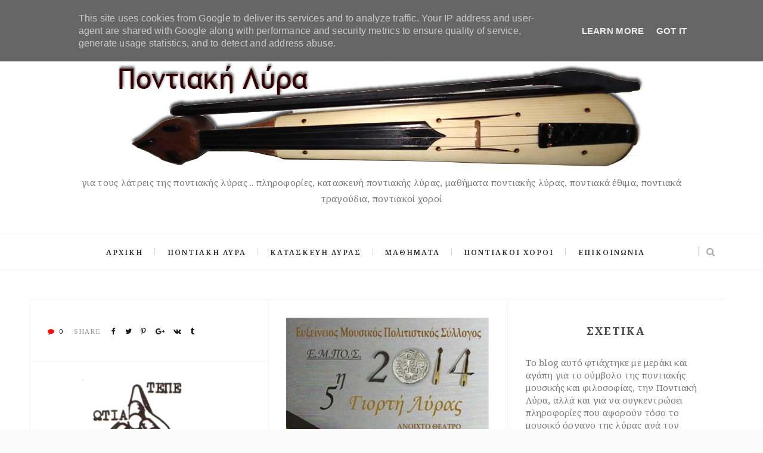

--- FILE ---
content_type: text/plain
request_url: https://www.google-analytics.com/j/collect?v=1&_v=j102&a=238522178&t=pageview&_s=1&dl=http%3A%2F%2Fwww.pontiakilyra.gr%2F2014%2F06%2F&ul=en-us%40posix&dt=Archive%20for%20%CE%99%CE%BF%CF%85%CE%BD%CE%AF%CE%BF%CF%85%202014&sr=1280x720&vp=1280x720&_u=IEBAAEABAAAAACAAI~&jid=1042862562&gjid=553830690&cid=1713417863.1769925500&tid=UA-58219478-1&_gid=1230266108.1769925500&_r=1&_slc=1&z=339440857
body_size: -450
content:
2,cG-SS1GCLSX5J

--- FILE ---
content_type: text/javascript; charset=UTF-8
request_url: http://www.pontiakilyra.gr/feeds/posts/summary?alt=json-in-script&callback=showpageCount&max-results=99999
body_size: 84402
content:
// API callback
showpageCount({"version":"1.0","encoding":"UTF-8","feed":{"xmlns":"http://www.w3.org/2005/Atom","xmlns$openSearch":"http://a9.com/-/spec/opensearchrss/1.0/","xmlns$blogger":"http://schemas.google.com/blogger/2008","xmlns$georss":"http://www.georss.org/georss","xmlns$gd":"http://schemas.google.com/g/2005","xmlns$thr":"http://purl.org/syndication/thread/1.0","id":{"$t":"tag:blogger.com,1999:blog-1995164220322718580"},"updated":{"$t":"2024-11-01T12:55:24.081+02:00"},"category":[{"term":"Μάθημα ποντιακής Λύρας"},{"term":"Πόντος"},{"term":"Λύρα"},{"term":"Ποντιακή λύρα"},{"term":"Πως παίζεται"},{"term":"Ποντιακοί χοροί"},{"term":"Λύρες του κόσμου"},{"term":"χορός"},{"term":"Vogias009"},{"term":"Ποντιακά τραγούδια"},{"term":"Λύρα του Πόντου"},{"term":"Μαθήματα ποντιακών χορών"},{"term":"Ποντιακό τραγούδι"},{"term":"Βογιατζής Δημήτρης"},{"term":"Κρήτη"},{"term":"χοροί του Πόντου"},{"term":"Αρχαία λύρα"},{"term":"8 Ελληνο-Βαυαρική"},{"term":"Vogias"},{"term":"Τραπεζούντα"},{"term":"Βαυαρία"},{"term":"Μωμόγεροι"},{"term":"Τσαχουρίδης Μάκης"},{"term":"Χρύσανθος"},{"term":"Ψαραντώνης"},{"term":"κεμεντζές"},{"term":"kemence"},{"term":"Άμαστρις"},{"term":"Η αρχαία ελληνική λύρα"},{"term":"Ιεροκλής Μιχαηλίδης"},{"term":"Καλιοντζίδης Μιχάλης"},{"term":"Κρητική Λύρα"},{"term":"Ποντιακή διάλεκτος"},{"term":"Τρυγόνα"},{"term":"Τότον."},{"term":"έθιμα"},{"term":"γενοκτονία των Ποντίων"},{"term":"νότες"},{"term":"πολίχνη"},{"term":"πυρρίχιος"},{"term":"σέρρα"},{"term":"8ο Πανελλαδικό Φεστιβάλ Ποντιακών Χορών"},{"term":"9 φεστιβάλ Ποντιακών Χορών"},{"term":"Michael Levy"},{"term":"live μουσική"},{"term":"musical instrument"},{"term":"Ακρίτες του Πόντου"},{"term":"Ανεφορίτσα"},{"term":"Αρετή Κετιμέ"},{"term":"Βερνίκι"},{"term":"Γομαλάκα"},{"term":"Γώγος Ιωαννίδης"},{"term":"Δαμιανίδης Γιαννάκης"},{"term":"Καρς"},{"term":"Κατασκευαστής Λύρας"},{"term":"Κιζέλα"},{"term":"Κώστας Γαβράς"},{"term":"Λυράρηδες"},{"term":"Μέγας Αλέξανδρος"},{"term":"Ματσούκα"},{"term":"Μόναχο"},{"term":"Ντύσελντορφ"},{"term":"Πάσχα"},{"term":"Πέτρος Γαϊτάνος"},{"term":"Παρχαρίδης Αλέξης"},{"term":"Ποντιακή μουσική"},{"term":"Προσωπικότητες του Ποντιακού Ελληνισμού"},{"term":"Πως παίζεται στη λύρα"},{"term":"Σαράντα Μήλα Κόκκινα"},{"term":"Σαρακοστή"},{"term":"Σερενίτσα"},{"term":"Συνέντευξη"},{"term":"Τη τρίχας το γεφύρ"},{"term":"Τοπαλίδης Θεόδωρος"},{"term":"Τσανάκαλης"},{"term":"Φώτα"},{"term":"Χρύσανθος Θεοδωρίδης"},{"term":"ανακατασκευή οργάνου"},{"term":"βιβλίο"},{"term":"θρακιώτικη λύρα"},{"term":"κατασκευή λύρας"},{"term":"κεμεντζέ"},{"term":"λυράρηδες του Πόντου"},{"term":"πόντιος"},{"term":"ρεμπέκ"},{"term":"12 ετών."},{"term":"18η Πανευρωπαϊκή Συνδιάσκεψη"},{"term":"18ος Ακριτικός Κύκλος"},{"term":"1922"},{"term":"1ο Παγκόσμιο Συνέδριο"},{"term":"2004"},{"term":"31o Φεστιβάλ Ποντιακών Χορών Νεολαίας"},{"term":"8ο Πανελλαδικό Φεστιβάλ Ποντιακών"},{"term":"Alexander"},{"term":"Bulutlari Beklerken"},{"term":"Dilruba"},{"term":"Fuat Saka"},{"term":"Gadulka"},{"term":"Geirge Horton"},{"term":"Greece"},{"term":"IAAF 1997"},{"term":"Jonung Khara Mori"},{"term":"Jouhikko"},{"term":"Kamancha"},{"term":"Kamancha Tarhu"},{"term":"Kayhan Kalhor"},{"term":"Kemancheh"},{"term":"Khil Khuur"},{"term":"Longneck Tarhu"},{"term":"Morin Huur"},{"term":"Morin Xuur"},{"term":"Nak Tarhu"},{"term":"Nα έμ’νε μικρόν μελεσσίδ’"},{"term":"PAOK Sport Arena"},{"term":"Pontic Lyra"},{"term":"Rebec"},{"term":"Ross Daly"},{"term":"Rumca"},{"term":"Santos"},{"term":"Stage"},{"term":"Tarhui"},{"term":"Taus"},{"term":"The Ancient Greek Lyre"},{"term":"The blight of Asia"},{"term":"Vangelis"},{"term":"YESIM USTAOGLU"},{"term":"Yuregine Sor"},{"term":"erhu"},{"term":"euro 2012"},{"term":"eurovision"},{"term":"fidla viking"},{"term":"iceland"},{"term":"jouhikannel"},{"term":"jouhikantele"},{"term":"rababah"},{"term":"rebab"},{"term":"rebap"},{"term":"rebeb"},{"term":"rock opera"},{"term":"tarhu"},{"term":"waiting for the clouds"},{"term":"Ömer Asan"},{"term":"Άγιες Μνήμες"},{"term":"Έβρος"},{"term":"Έλενα Κατρίτση"},{"term":"Έλληνες του Πόντου"},{"term":"Ένας θρύλος περνάει στο σήμερα"},{"term":"Ένωση Ελλήνων Ποντίων Μονάχου."},{"term":"Όργανο καταραμένο"},{"term":"ΑΡΜΕΝΙΑ"},{"term":"Αδά σον κόσμο αγαπώ"},{"term":"Αητέντς"},{"term":"Αθήνα 1997"},{"term":"Ακρίτας"},{"term":"Ακρόπολη"},{"term":"Αλέξανδρος Υψηλάντης"},{"term":"Αληθινά Σενάρια"},{"term":"Αμάσεια"},{"term":"Αμαραντίδης"},{"term":"Αμερικανός διπλωμάτης"},{"term":"Αμφίπολη"},{"term":"Ανάσταση"},{"term":"Ανατοική Ρωμυλία"},{"term":"Ανατολή χαράζει"},{"term":"Ανθιμος Παπαδόπουλος"},{"term":"Αντάρτικο στον Πόντο"},{"term":"Αργοναύτες"},{"term":"Αργυρούπολη"},{"term":"Αρχαία Ελλάδα"},{"term":"Αρχαία ελληνική γλώσσα"},{"term":"Αρχαία μουσική"},{"term":"Αρχείο Μικρασιατικής Λαογραφίας"},{"term":"Αρχιμήδης Ι"},{"term":"Αστερισμός λύρα"},{"term":"Αυλοί"},{"term":"Αυτή η γη έχει φωνή"},{"term":"Βάρβιτος"},{"term":"Βαγγέλης Παπαθανασίου"},{"term":"Βασίλης Μωυσιάδης"},{"term":"Βασίλης Σκουλάς"},{"term":"Βασίλης Τοπαλίδης"},{"term":"Βασίλης."},{"term":"Βεροιώτης Θόδωρος."},{"term":"Βιβλίο Η λύρα του Πόντου"},{"term":"Βλασταρίδης Γιάννης"},{"term":"Βουλγάρικη γκαντούλκα"},{"term":"Γ.Λ. Τσελίκας"},{"term":"ΓΙΛΕΚ"},{"term":"Γαλίαινα"},{"term":"Γερακαρού"},{"term":"Γεώργιος Γεωργιάδης"},{"term":"Γιάννης Δελόγλου"},{"term":"Γιορτή Λύρας"},{"term":"Γιωρίκας Καρυπίδης"},{"term":"Γιώργος Ανδρεάδης"},{"term":"Γιώργος Σιαμίδης"},{"term":"Γκίνες ρεκόρ"},{"term":"Γκαγκανίτσα"},{"term":"Γκουρτζίεφ"},{"term":"Γκόσιος Ιωάννης"},{"term":"Γώγος Πετρίδης"},{"term":"ΔΕΘ"},{"term":"Δήμος Θεσσαλονίκης"},{"term":"Δίας"},{"term":"Δημητρης Ξενιτόπουλος"},{"term":"ΕΛΛΑΔΑ"},{"term":"ΕΤ3"},{"term":"Ελλάδα"},{"term":"Ελλήνων Δρώμενα"},{"term":"Ελλήσποντος"},{"term":"Ελληνική Μυθολογία"},{"term":"Επαραπέτανεν"},{"term":"Επιτροπή Ποντιακών Μελετών"},{"term":"ΕρωτόΚρητος"},{"term":"Εσένα εγάπανα"},{"term":"Εταιρε"},{"term":"Εύδουσιν"},{"term":"Εύξεινος Πόντος"},{"term":"ΖΟΥΠΟΥΝΑ"},{"term":"Ζωιδάκης"},{"term":"Η αγνοούμενη του Πόντου"},{"term":"Η ζωή στον Πόντο"},{"term":"Η κατάρα της Ασίας"},{"term":"Η μάναν εν κρυόν νερό"},{"term":"Ηλίας Βενέζης"},{"term":"Ηλίας Κανδήλης"},{"term":"Ησίοδος"},{"term":"Θέρμη 8\/6\/13"},{"term":"Θα φέρω ξύλα ασό ραχίν"},{"term":"Θεογονία"},{"term":"Θεοφάνεια"},{"term":"Θεσσαλονίκη"},{"term":"Θόδωρος Παυλίδης"},{"term":"ΙΣΤΟΡΙΑ"},{"term":"Ιάκωβος Γρηγοράντης"},{"term":"Ινδία"},{"term":"Ιραν"},{"term":"Ιστορικό και Λαογραφικό Μουσείο"},{"term":"Ιταλία"},{"term":"ΚΑΜΙΣ"},{"term":"ΚΑΤΑΓΩΓΗ ΤΟΥΡΚΩΝ"},{"term":"ΚΑΤΙΦΕ"},{"term":"Κέντρον Μικρασιατικών Σπουδών"},{"term":"Καλαβρία"},{"term":"Καμπάνα του Πόντου"},{"term":"Καππαδοκία"},{"term":"Κατερίνα Λομβαρδέα"},{"term":"Κεβρεκίδης Χαράλαμπος"},{"term":"Κεμέντζες"},{"term":"Κεμανές"},{"term":"Κερασούντα"},{"term":"Κοζάνη"},{"term":"Κοσμάς Τσίναλης"},{"term":"Κοτζά Αναστάς"},{"term":"Κουκουράς"},{"term":"Κουρήτης Πύρριχος"},{"term":"Κρεμλίνο"},{"term":"Κρητικός χορός"},{"term":"Κρόνος"},{"term":"Κτενίδης Φίλων"},{"term":"Κωνσταντίνος Τσαχουρίδη"},{"term":"Κωνσταντινούπολη 1955"},{"term":"Κωστίκας Τσακαλίδης"},{"term":"Κότσαρι"},{"term":"Κώστας Τζούνης"},{"term":"Κώστας Φωτιάδης"},{"term":"Κώστας Χαραλάμπους"},{"term":"ΛΑΧΩΡ"},{"term":"ΛΑΧΩΡΙΝ"},{"term":"Λάκριμα Ρέρουμ"},{"term":"Λάμπρος Λιάβας"},{"term":"Λαμπρή"},{"term":"Λεμονόπουλος"},{"term":"Λετσίνα"},{"term":"Λευκώνας"},{"term":"Λύρα πλατάνι"},{"term":"Λύρα σφενδάμη"},{"term":"Λύρα."},{"term":"Μάγια Τσόκλη"},{"term":"Μέλπω Μερλιέ"},{"term":"Μίμης Πλέσσας"},{"term":"Μαθήματα λύρας Γερμανία"},{"term":"Μαθήματα ποντιακής διαλέκτου"},{"term":"Μαραθώνιος"},{"term":"Μαρμαρίδης"},{"term":"Ματθαίος"},{"term":"Ματθαίος Τσαχουρίδης"},{"term":"Μελίνα Ασλανίδου"},{"term":"Μνήμη μου σε λένε Πόντο"},{"term":"Μνημόσυνα"},{"term":"Μογγολία"},{"term":"Μογγόλοι"},{"term":"Μοιρολόγια"},{"term":"Μοιρολόι της Παναγίας"},{"term":"Μονή της Παναγιάς Σουμελά"},{"term":"Μουσείο Ποντιακού Ελληνισμού"},{"term":"Μουσική"},{"term":"Μπάκινχαμ"},{"term":"Μωυσιάδεια 2012"},{"term":"Μώμος"},{"term":"ΝΕΤ"},{"term":"Νίκος Αναγνωστόπουλος"},{"term":"Νίκος Κούνδουρος"},{"term":"Ξενητέας"},{"term":"Ξυλούρης"},{"term":"Ο Δίας"},{"term":"Ο Θόδωρον και το κοκκύμελον"},{"term":"Οι γυναίκες της Σάντας του Πόντου"},{"term":"Ομέρ Ασάν"},{"term":"Οργανοπαίχτες της λύρας"},{"term":"Οργανοποιός"},{"term":"Ορφέας"},{"term":"Π"},{"term":"Παλαιόκαστρο Σερρών"},{"term":"Παμποντιακή Ομοσπονδία Ελλάδος"},{"term":"Παντελής Παυλίδης"},{"term":"Παπαχελάς"},{"term":"Παράδοση"},{"term":"Παρακάθ"},{"term":"Παραμύθι Ποντιακό"},{"term":"Παύλος Τσακαλίδης"},{"term":"Πεντοζάλι"},{"term":"Περσεφόνη"},{"term":"Πλούτωνας"},{"term":"Πολιτισμός του Πόντου"},{"term":"Ποντιακά Δρώμενα"},{"term":"Ποντιακά Κάλαντα Χριστουγέννων"},{"term":"Ποντιακά Κλαρίνα του Καρς"},{"term":"Ποντιακές λύρες"},{"term":"Ποντιακές παροιμίες"},{"term":"Ποντιακές φράσεις"},{"term":"Ποντιακή Εστία"},{"term":"Ποντιακή Κηδεία"},{"term":"Ποντιακή Ποίηση και Μουσική"},{"term":"Ποντιακή Φορεσιά"},{"term":"Ποντιακή στολή"},{"term":"Ποντιακό Λεξικό"},{"term":"Ποντιακό γλέντι"},{"term":"Πουλόπον μ΄όθεν πορπατείς"},{"term":"Προσωπικά"},{"term":"Πτελέα"},{"term":"Πόλυς Παυλίδης"},{"term":"Πόντια γιαγιά"},{"term":"Πόντιοι του Καυκάσου"},{"term":"Πόντος."},{"term":"Πόπης Τσακμακίδου"},{"term":"Πύριχος"},{"term":"Πώς παίζεται"},{"term":"Ρασόπουλο"},{"term":"Ρώτα την καρδιά σου."},{"term":"ΣΑΛΒΑΡ"},{"term":"ΣΑΛΒΑΡΙΝ"},{"term":"ΣΠΑΛΕΡ"},{"term":"Σάντος"},{"term":"Σαμσών"},{"term":"Σαμψούντα"},{"term":"Σαμψών"},{"term":"Σανταίες"},{"term":"Σαρανταήμερος"},{"term":"Σαρανταλείτουργο"},{"term":"Σεπτεμβριανά"},{"term":"Σην νύφεν εμπροστά."},{"term":"Σιαμίδης Κώστας"},{"term":"Σουμέλα λεν την Παναγιά"},{"term":"Στάθης Ευσταθιάδης"},{"term":"Στάθης Παυλίδης"},{"term":"Στέλιος Καζαντζίδης"},{"term":"Σταύρος Πετρίδης"},{"term":"Στο ΄πα και στο ξαναλέω"},{"term":"Στρατής Καρράς"},{"term":"Συλλογος ποντίων Κολωνίας"},{"term":"Συρτός Μακεδονίας"},{"term":"Σόνια Σοφία Στεφανίδου"},{"term":"Σύλλογος Ποντίων Πολίχνης"},{"term":"ΤΕΙ Κρήτης"},{"term":"ΤΟΥΡΚΙΑ"},{"term":"ΤΟΥΡΚΟΙ"},{"term":"ΤΡΑΠΟΛΟΖ"},{"term":"Τέχνη συναντά ιστορία"},{"term":"Τίμιος Σταυρός"},{"term":"Τα χνάρια των αργοναυτών"},{"term":"Ταινία"},{"term":"Ταμάμα"},{"term":"Ταξιδεύοντας με τη Μάγια Τσόκλη"},{"term":"Ταφικό Έθιμο"},{"term":"Τετράλοφος"},{"term":"Τετράχορδη Ποντιακή λύρα"},{"term":"Τετράχορδη λύρα"},{"term":"Τζιβαέρι"},{"term":"Τζορτζ Χόρτον"},{"term":"Τιτάνες"},{"term":"Το Αλάτι της Γης"},{"term":"Το νούμερο 31328"},{"term":"Τον πατέραμ εγ΄αγαπώ. Πως παίζεται"},{"term":"Τοπαλίδη Αφοί"},{"term":"Τροί"},{"term":"Τσάμπασιν"},{"term":"Τσαχουρίδης"},{"term":"Τσαχουρίδης Κωνσταντίνος"},{"term":"Τσιάμπασιν"},{"term":"Τσοπάνος με τα πρόβατα."},{"term":"Τότον"},{"term":"Υμπέρ Περνό"},{"term":"ΦΟΤΑ"},{"term":"Φάκελοι"},{"term":"Φερνάντο"},{"term":"Φεστιβάλ Ποντιακών Χορών"},{"term":"Φιλική Εταιρεία"},{"term":"Φινλανδία"},{"term":"Χάττι Χουμαγιούν"},{"term":"Χαλδία"},{"term":"Χειµός ή Χειµωγκός"},{"term":"Χρήστος Χρυσανθόπουλος"},{"term":"Χριστιεννάρης"},{"term":"Χριστιεννάρτς"},{"term":"Χριστιννάρτς"},{"term":"Χριστουγεννάρτς"},{"term":"άρπα"},{"term":"ένοπλος πολεμικός χορός"},{"term":"έτος Ελλάδος – Ρωσίας 2016"},{"term":"αγιος μηνας"},{"term":"αγροτικές κατοικίες"},{"term":"ακουστική μελέτη"},{"term":"ακριτικά τραγούδια"},{"term":"αλ-rababa"},{"term":"αλεξάνδρειο μέλαθρον"},{"term":"αλεξιπτωτίστρια"},{"term":"αλησμονητες πατριδες"},{"term":"αμανεδες"},{"term":"αμανες"},{"term":"απαγορευμένη ταινία"},{"term":"απονήστια"},{"term":"αραβική ραμπάπ"},{"term":"αργος ορεστικο"},{"term":"αρχαία Ιωνική"},{"term":"βραβείο Ιπεκτσί"},{"term":"γελιο"},{"term":"γκίγκουε"},{"term":"διάλεκτος"},{"term":"διωγμός"},{"term":"δρανίν"},{"term":"εκπαίδευση"},{"term":"εμπονέστα"},{"term":"ευξεινος λεσχη"},{"term":"ημερολόγιο"},{"term":"ηχόχρωμα"},{"term":"θάλασσα"},{"term":"θρακική λύρα"},{"term":"ισλανδία"},{"term":"ισλανδική"},{"term":"ιστορίες από τον Πόντο"},{"term":"ιστορικό ντοκιμαντέρ"},{"term":"καλλωπισμοί"},{"term":"καραγάτσι."},{"term":"κατασκευή αρχαίας Λύρας"},{"term":"καταστροφή της Σμύρνης"},{"term":"κεμάντσε"},{"term":"κλαρίνα"},{"term":"κλαρίνο"},{"term":"κλειδιά"},{"term":"κουκαράς"},{"term":"κρουθ"},{"term":"κρυπτοχριστιανοί"},{"term":"κυρά Σαρακοστή"},{"term":"λιρόνε"},{"term":"λογοκρισια"},{"term":"λυρίκα"},{"term":"λύρα ντα γκάμπα"},{"term":"λύρα ντα μπράσιο"},{"term":"λύρα χέλυς"},{"term":"μνημόσυνο"},{"term":"μορφή ποντιακής λύρας"},{"term":"μουσικά όργανα"},{"term":"μουσική του Πόντου"},{"term":"μουσικό όργανο των Ποντίων"},{"term":"μούσες"},{"term":"νηστεία"},{"term":"ντοκυμαντέρ"},{"term":"ο Τόπος και το τραγούδι του"},{"term":"ολυμπιακοί αγώνες"},{"term":"παλαί ντε σπορ"},{"term":"παραδοσιακό θέατρο"},{"term":"πεντάγραμμο"},{"term":"περσία"},{"term":"πετρόκτιστες"},{"term":"πλινθόκτιστες"},{"term":"ποντιακές εκφράσεις"},{"term":"ποντιακή καταγωγή"},{"term":"ποντιακες εκδηλωσεις"},{"term":"ποντιακη τηλεοραση"},{"term":"ποντιακοί ραδιοφωνικοί σταθμοί"},{"term":"ποντος"},{"term":"ραμπάμπ"},{"term":"ρεμπάμπ"},{"term":"ρετρο"},{"term":"ρότα"},{"term":"σατυρα"},{"term":"σπίτια στον Πόντο"},{"term":"συναυλία"},{"term":"τάρχου"},{"term":"ταξιδιωτικός οδηγός"},{"term":"τεχνικές"},{"term":"τηλεοραση ποντου"},{"term":"το κουτί της Πανδώρας"},{"term":"τονικότητα"},{"term":"τοξάρι"},{"term":"τραγούδια"},{"term":"τύμβος Καστά"},{"term":"φιλόσοφος"},{"term":"φτελιά"},{"term":"χέλυς"},{"term":"χιουμορ"},{"term":"χριστοκούριν"}],"title":{"type":"text","$t":"Ποντιακή Λύρα | Κατασκευή | Πληροφορίες | Μαθήματα"},"subtitle":{"type":"html","$t":"για τους λάτρεις της ποντιακής λύρας .. πληροφορίες, κατασκευή ποντιακής λύρας, μαθήματα ποντιακής λύρας, ποντιακά έθιμα, ποντιακά τραγούδια, ποντιακοί χοροί"},"link":[{"rel":"http://schemas.google.com/g/2005#feed","type":"application/atom+xml","href":"http:\/\/www.pontiakilyra.gr\/feeds\/posts\/summary"},{"rel":"self","type":"application/atom+xml","href":"http:\/\/www.blogger.com\/feeds\/1995164220322718580\/posts\/summary?alt=json-in-script\u0026max-results=99999"},{"rel":"alternate","type":"text/html","href":"http:\/\/www.pontiakilyra.gr\/"},{"rel":"hub","href":"http://pubsubhubbub.appspot.com/"}],"author":[{"name":{"$t":"Τότον"},"uri":{"$t":"http:\/\/www.blogger.com\/profile\/06693064043764749334"},"email":{"$t":"noreply@blogger.com"},"gd$image":{"rel":"http://schemas.google.com/g/2005#thumbnail","width":"19","height":"32","src":"\/\/blogger.googleusercontent.com\/img\/b\/R29vZ2xl\/AVvXsEilAQHJ8FCGmUtKgD3XgwshGitd5s_Z3Dp98dp3IE8eObuzvSeMvitlR0F_pyq8ZcJ3e4GpVUTWNp9CciUZ21B8Gj4mvuQR6Twk0NuaC8bSl6isAgA_OvzybKJ1EPuhVQ\/s220\/DSC06380.jpg"}}],"generator":{"version":"7.00","uri":"http://www.blogger.com","$t":"Blogger"},"openSearch$totalResults":{"$t":"205"},"openSearch$startIndex":{"$t":"1"},"openSearch$itemsPerPage":{"$t":"99999"},"entry":[{"id":{"$t":"tag:blogger.com,1999:blog-1995164220322718580.post-8126252289053999010"},"published":{"$t":"2022-08-24T19:33:00.001+03:00"},"updated":{"$t":"2022-08-24T19:51:41.758+03:00"},"category":[{"scheme":"http://www.blogger.com/atom/ns#","term":"Ποντιακή λύρα"},{"scheme":"http://www.blogger.com/atom/ns#","term":"Τότον"},{"scheme":"http://www.blogger.com/atom/ns#","term":"κατασκευή λύρας"},{"scheme":"http://www.blogger.com/atom/ns#","term":"κεμεντζές"}],"title":{"type":"text","$t":"Φάσεις κατασκευής ποντιακής λύρας. (Φωτογραφίες)"},"summary":{"type":"text","$t":"Αφορμή για αυτή την ανάρτηση υπήρξε μία παραγγελία για λύρα αριστερόχειρα αφού αν και οι αριστερόχειρες από ότι λέγεται διαθέτουν καλλιτεχνική φύση είναι ελάχιστη η ζήτηση για τέτοιες λύρες και ως εκ τούτου δεν υπάρχει παρακαταθήκη.Έτσι ξεκινώντας την κατασκευή, έστελνα καθημερινά φωτογραφίες με την πρόοδο της κατασκευής στον ενδιαφερόμενο, ο οποίος το χαιρόταν ιδιαίτερα βλέποντας σιγά-σιγά την "},"link":[{"rel":"replies","type":"application/atom+xml","href":"http:\/\/www.pontiakilyra.gr\/feeds\/8126252289053999010\/comments\/default","title":"Σχόλια ανάρτησης"},{"rel":"replies","type":"text/html","href":"http:\/\/www.pontiakilyra.gr\/2022\/08\/blog-post.html#comment-form","title":"0 σχόλια"},{"rel":"edit","type":"application/atom+xml","href":"http:\/\/www.blogger.com\/feeds\/1995164220322718580\/posts\/default\/8126252289053999010"},{"rel":"self","type":"application/atom+xml","href":"http:\/\/www.blogger.com\/feeds\/1995164220322718580\/posts\/default\/8126252289053999010"},{"rel":"alternate","type":"text/html","href":"http:\/\/www.pontiakilyra.gr\/2022\/08\/blog-post.html","title":"Φάσεις κατασκευής ποντιακής λύρας. (Φωτογραφίες)"}],"author":[{"name":{"$t":"Τότον"},"uri":{"$t":"http:\/\/www.blogger.com\/profile\/06693064043764749334"},"email":{"$t":"noreply@blogger.com"},"gd$image":{"rel":"http://schemas.google.com/g/2005#thumbnail","width":"19","height":"32","src":"\/\/blogger.googleusercontent.com\/img\/b\/R29vZ2xl\/AVvXsEilAQHJ8FCGmUtKgD3XgwshGitd5s_Z3Dp98dp3IE8eObuzvSeMvitlR0F_pyq8ZcJ3e4GpVUTWNp9CciUZ21B8Gj4mvuQR6Twk0NuaC8bSl6isAgA_OvzybKJ1EPuhVQ\/s220\/DSC06380.jpg"}}],"media$thumbnail":{"xmlns$media":"http://search.yahoo.com/mrss/","url":"https:\/\/blogger.googleusercontent.com\/img\/b\/R29vZ2xl\/AVvXsEguvPWndNwXCzTQsmppWJWisYf_W7qjr1yYIue-0kpVa82yYcwuWVW85e-DZb-86RtupMhxOvtT2zqQyT3DHmpY67acM-PWZsZPCE-pEK6AQgDYW81WLZjeJ5Dy6vKUP2JtG1cMr9p8l_cUEQR-DA7Te6LlCG2pcOeZdmCQMLd2ul3yElIWtHktrGPPZQ\/s72-c\/IMG_20220302_204627%CE%B1.jpg","height":"72","width":"72"},"thr$total":{"$t":"0"}},{"id":{"$t":"tag:blogger.com,1999:blog-1995164220322718580.post-6228942852960775981"},"published":{"$t":"2020-02-11T00:08:00.000+02:00"},"updated":{"$t":"2020-02-11T00:08:41.862+02:00"},"category":[{"scheme":"http://www.blogger.com/atom/ns#","term":"Αληθινά Σενάρια"},{"scheme":"http://www.blogger.com/atom/ns#","term":"Γιωρίκας Καρυπίδης"},{"scheme":"http://www.blogger.com/atom/ns#","term":"Λύρα του Πόντου"},{"scheme":"http://www.blogger.com/atom/ns#","term":"Ποντιακή λύρα"}],"title":{"type":"text","$t":"Γιώργος Καρυπίδης, ο λυράρης με το ένα χέρι! (βίντεο)"},"summary":{"type":"text","$t":"\n\n\n\n\n\n\n\nΣυζητώντας με ένα φίλο που μένει στις ΗΠΑ μου ανέφερε για τον Γιωρίκα τον λυράρη που είχαν εκεί, \"αλλά μετά από ένα ατύχημα έχασε το δεξί χέρι του\"!\u0026nbsp;\nΔεν τόλμησα να ρωτήσω περισσότερα, \nώσπου στο επόμενο γραπτό μήνυμα μου έστειλε το παρακάτω βίντεο από την εκπομπή \"Αληθινά Σενάρια\" του Νίκου Ασλανίδη που βλέπαμε στην ΕΤ3.\nΌπως μπορείτε να δείτε στο βίντεο ο Γιωρίκας αν και είναι "},"link":[{"rel":"replies","type":"application/atom+xml","href":"http:\/\/www.pontiakilyra.gr\/feeds\/6228942852960775981\/comments\/default","title":"Σχόλια ανάρτησης"},{"rel":"replies","type":"text/html","href":"http:\/\/www.pontiakilyra.gr\/2020\/02\/blog-post.html#comment-form","title":"0 σχόλια"},{"rel":"edit","type":"application/atom+xml","href":"http:\/\/www.blogger.com\/feeds\/1995164220322718580\/posts\/default\/6228942852960775981"},{"rel":"self","type":"application/atom+xml","href":"http:\/\/www.blogger.com\/feeds\/1995164220322718580\/posts\/default\/6228942852960775981"},{"rel":"alternate","type":"text/html","href":"http:\/\/www.pontiakilyra.gr\/2020\/02\/blog-post.html","title":"Γιώργος Καρυπίδης, ο λυράρης με το ένα χέρι! (βίντεο)"}],"author":[{"name":{"$t":"Τότον"},"uri":{"$t":"http:\/\/www.blogger.com\/profile\/06693064043764749334"},"email":{"$t":"noreply@blogger.com"},"gd$image":{"rel":"http://schemas.google.com/g/2005#thumbnail","width":"19","height":"32","src":"\/\/blogger.googleusercontent.com\/img\/b\/R29vZ2xl\/AVvXsEilAQHJ8FCGmUtKgD3XgwshGitd5s_Z3Dp98dp3IE8eObuzvSeMvitlR0F_pyq8ZcJ3e4GpVUTWNp9CciUZ21B8Gj4mvuQR6Twk0NuaC8bSl6isAgA_OvzybKJ1EPuhVQ\/s220\/DSC06380.jpg"}}],"media$thumbnail":{"xmlns$media":"http://search.yahoo.com/mrss/","url":"https:\/\/blogger.googleusercontent.com\/img\/b\/R29vZ2xl\/AVvXsEhuqUjBW51Os-nQIpKf9H-msmRYkVQolXGc6SdLo3_TEf2UXAkq4lD0DbkF9-HMFbs34huItSLMxeOHKJ-7OjQogA1UhBwv-IBcrnnO_HN6ZgnmmWHaxSCckYVTB1C89R3KTBAOrRe40DHs\/s72-c\/DSC00526+%25282%2529.JPG","height":"72","width":"72"},"thr$total":{"$t":"0"}},{"id":{"$t":"tag:blogger.com,1999:blog-1995164220322718580.post-4681641082616292125"},"published":{"$t":"2019-01-01T00:56:00.001+02:00"},"updated":{"$t":"2019-01-01T00:56:05.571+02:00"},"category":[{"scheme":"http://www.blogger.com/atom/ns#","term":"Μωμόγεροι"},{"scheme":"http://www.blogger.com/atom/ns#","term":"Ντύσελντορφ"},{"scheme":"http://www.blogger.com/atom/ns#","term":"Ξενητέας"},{"scheme":"http://www.blogger.com/atom/ns#","term":"Συλλογος ποντίων Κολωνίας"}],"title":{"type":"text","$t":"Μωμόγεροι στις 5\/1\/19 στο Ντύσσελντορφ. Βίντεο."},"summary":{"type":"text","$t":"\n\n\n\nΜωμόγεροι στο ιστορικό κέντρο του Ντύσελντορφ το Σάββατο 5\/1\/19, από τους συλλόγους Ποντίων του Ντύσελντορφ, Κολωνίας, \nΚρέφελντ και Φρέχεν.\u0026nbsp;\n\nΏρα εκκίνησης 14:00.\n\nΠαρακολουθήστε παρακάτω το βίντεο των διοργανωτών.\n\n\n\n\n\n\n\n\n\n\n\n\n\n\n\n\n\n\n\n\n\n\n\n"},"link":[{"rel":"replies","type":"application/atom+xml","href":"http:\/\/www.pontiakilyra.gr\/feeds\/4681641082616292125\/comments\/default","title":"Σχόλια ανάρτησης"},{"rel":"replies","type":"text/html","href":"http:\/\/www.pontiakilyra.gr\/2019\/01\/5119.html#comment-form","title":"0 σχόλια"},{"rel":"edit","type":"application/atom+xml","href":"http:\/\/www.blogger.com\/feeds\/1995164220322718580\/posts\/default\/4681641082616292125"},{"rel":"self","type":"application/atom+xml","href":"http:\/\/www.blogger.com\/feeds\/1995164220322718580\/posts\/default\/4681641082616292125"},{"rel":"alternate","type":"text/html","href":"http:\/\/www.pontiakilyra.gr\/2019\/01\/5119.html","title":"Μωμόγεροι στις 5\/1\/19 στο Ντύσσελντορφ. Βίντεο."}],"author":[{"name":{"$t":"Τότον"},"uri":{"$t":"http:\/\/www.blogger.com\/profile\/06693064043764749334"},"email":{"$t":"noreply@blogger.com"},"gd$image":{"rel":"http://schemas.google.com/g/2005#thumbnail","width":"19","height":"32","src":"\/\/blogger.googleusercontent.com\/img\/b\/R29vZ2xl\/AVvXsEilAQHJ8FCGmUtKgD3XgwshGitd5s_Z3Dp98dp3IE8eObuzvSeMvitlR0F_pyq8ZcJ3e4GpVUTWNp9CciUZ21B8Gj4mvuQR6Twk0NuaC8bSl6isAgA_OvzybKJ1EPuhVQ\/s220\/DSC06380.jpg"}}],"media$thumbnail":{"xmlns$media":"http://search.yahoo.com/mrss/","url":"https:\/\/blogger.googleusercontent.com\/img\/b\/R29vZ2xl\/AVvXsEj6LcBzdxlk-zeg8L8FLjKncgL76rmkXAwotKoyn9ZVuNOeUoNwtdBJQEl9q9M2HOgZLA175Z-DuCKnqRBFJnkS2SOpYcSOlq3qwec9qHDT-4arenx2MWgdzdHpeJ1Zp8l5pTJt3Y6444lp\/s72-c\/IMG-20181230-WA0001.jpg","height":"72","width":"72"},"thr$total":{"$t":"0"}},{"id":{"$t":"tag:blogger.com,1999:blog-1995164220322718580.post-8434736595218750569"},"published":{"$t":"2018-09-25T22:41:00.000+03:00"},"updated":{"$t":"2018-09-25T22:41:51.312+03:00"},"category":[{"scheme":"http://www.blogger.com/atom/ns#","term":"Ένας θρύλος περνάει στο σήμερα"},{"scheme":"http://www.blogger.com/atom/ns#","term":"Γκόσιος Ιωάννης"},{"scheme":"http://www.blogger.com/atom/ns#","term":"Χρύσανθος Θεοδωρίδης"}],"title":{"type":"text","$t":"Χρύσανθος. Ένας θρύλος περνάει στο σήμερα. Συγγραφέας Ιωάννης Γκόσιος."},"summary":{"type":"text","$t":"\n\n\nΤο βιβλίο αποτελεί το σύνολο της καταγραφής των τραγουδιών που δισκογραφήθηκαν από τον Χρύσανθο Θεοδωρίδη. Περιλαμβάνει την ελεύθερη απόδοση του νοήματός τους στην νέα ελληνική, παρουσιάζοντας\n ταυτόχρονα τα μουσικά χαρακτηριστικά των τραγουδιών αυτών, όπως επίσης και λαογραφικά τους στοιχεία. Σχετικά με τα λαογραφικά στοιχεία των τραγουδιών, τα περισσότερα εκ των οποίων παραδοσιακά, "},"link":[{"rel":"replies","type":"application/atom+xml","href":"http:\/\/www.pontiakilyra.gr\/feeds\/8434736595218750569\/comments\/default","title":"Σχόλια ανάρτησης"},{"rel":"replies","type":"text/html","href":"http:\/\/www.pontiakilyra.gr\/2018\/09\/blog-post.html#comment-form","title":"0 σχόλια"},{"rel":"edit","type":"application/atom+xml","href":"http:\/\/www.blogger.com\/feeds\/1995164220322718580\/posts\/default\/8434736595218750569"},{"rel":"self","type":"application/atom+xml","href":"http:\/\/www.blogger.com\/feeds\/1995164220322718580\/posts\/default\/8434736595218750569"},{"rel":"alternate","type":"text/html","href":"http:\/\/www.pontiakilyra.gr\/2018\/09\/blog-post.html","title":"Χρύσανθος. Ένας θρύλος περνάει στο σήμερα. Συγγραφέας Ιωάννης Γκόσιος."}],"author":[{"name":{"$t":"Τότον"},"uri":{"$t":"http:\/\/www.blogger.com\/profile\/06693064043764749334"},"email":{"$t":"noreply@blogger.com"},"gd$image":{"rel":"http://schemas.google.com/g/2005#thumbnail","width":"19","height":"32","src":"\/\/blogger.googleusercontent.com\/img\/b\/R29vZ2xl\/AVvXsEilAQHJ8FCGmUtKgD3XgwshGitd5s_Z3Dp98dp3IE8eObuzvSeMvitlR0F_pyq8ZcJ3e4GpVUTWNp9CciUZ21B8Gj4mvuQR6Twk0NuaC8bSl6isAgA_OvzybKJ1EPuhVQ\/s220\/DSC06380.jpg"}}],"media$thumbnail":{"xmlns$media":"http://search.yahoo.com/mrss/","url":"https:\/\/blogger.googleusercontent.com\/img\/b\/R29vZ2xl\/AVvXsEgtNHBRUBC_mGIzyY5zA7D-IaHDtuxffInQGzjLE6GVcUjd1VjfGYUHR5XHvfAJTdj6Dqd0kLCFh6L6mu6otm589BTKb8Z0lB2EdMCW397XcZ0PP7JnxTl0MdB0URD0ziXCJxE71OMAhDdj\/s72-c\/%25CF%2587%25CF%2581%25CF%2585%25CF%2583%25CE%25B1%25CE%25BD%25CE%25B8%25CE%25BF%25CF%2582.jpg","height":"72","width":"72"},"thr$total":{"$t":"0"}},{"id":{"$t":"tag:blogger.com,1999:blog-1995164220322718580.post-7673715309475284616"},"published":{"$t":"2017-06-09T13:59:00.000+03:00"},"updated":{"$t":"2017-06-09T14:01:17.273+03:00"},"category":[{"scheme":"http://www.blogger.com/atom/ns#","term":"Vogias009"},{"scheme":"http://www.blogger.com/atom/ns#","term":"Ποντιακά τραγούδια"},{"scheme":"http://www.blogger.com/atom/ns#","term":"Πως παίζεται"},{"scheme":"http://www.blogger.com/atom/ns#","term":"Πως παίζεται στη λύρα"}],"title":{"type":"text","$t":"Η Κορ Επήεν Σο Παρχάρ. Μάθημα νο 24.(Πώς παίζεται στη Λύρα) Βίντεο."},"summary":{"type":"text","$t":"\n\n\nΗ Κορ Επήεν Σο Παρχάρ.\u0026nbsp;\nΠαραδοσιακός ποντιακός σκοπός . Το βίντεο δείχνει ενδεικτικά πώς παίζεται αυτό το τραγούδι στην ποντιακή λύρα. Δείχνει τη βάση\n της μελωδίας. Αρχικά, απλά χωρίς καλλωπισμούς\/χρωματισμούς και στη συνέχεια πίο σύνθετα.\n\nΠαρακάτω οι στίχοι του τραγουδιού:\n\n\u0026nbsp; \u0026nbsp; \u0026nbsp; \u0026nbsp; \u0026nbsp; \u0026nbsp; \u0026nbsp; \u0026nbsp; \u0026nbsp; \u0026nbsp; \u0026nbsp; \u0026nbsp; \u0026nbsp; \u0026nbsp; \u0026nbsp; \u0026nbsp; \u0026"},"link":[{"rel":"replies","type":"application/atom+xml","href":"http:\/\/www.pontiakilyra.gr\/feeds\/7673715309475284616\/comments\/default","title":"Σχόλια ανάρτησης"},{"rel":"replies","type":"text/html","href":"http:\/\/www.pontiakilyra.gr\/2017\/06\/blog-post.html#comment-form","title":"0 σχόλια"},{"rel":"edit","type":"application/atom+xml","href":"http:\/\/www.blogger.com\/feeds\/1995164220322718580\/posts\/default\/7673715309475284616"},{"rel":"self","type":"application/atom+xml","href":"http:\/\/www.blogger.com\/feeds\/1995164220322718580\/posts\/default\/7673715309475284616"},{"rel":"alternate","type":"text/html","href":"http:\/\/www.pontiakilyra.gr\/2017\/06\/blog-post.html","title":"Η Κορ Επήεν Σο Παρχάρ. Μάθημα νο 24.(Πώς παίζεται στη Λύρα) Βίντεο."}],"author":[{"name":{"$t":"Τότον"},"uri":{"$t":"http:\/\/www.blogger.com\/profile\/06693064043764749334"},"email":{"$t":"noreply@blogger.com"},"gd$image":{"rel":"http://schemas.google.com/g/2005#thumbnail","width":"19","height":"32","src":"\/\/blogger.googleusercontent.com\/img\/b\/R29vZ2xl\/AVvXsEilAQHJ8FCGmUtKgD3XgwshGitd5s_Z3Dp98dp3IE8eObuzvSeMvitlR0F_pyq8ZcJ3e4GpVUTWNp9CciUZ21B8Gj4mvuQR6Twk0NuaC8bSl6isAgA_OvzybKJ1EPuhVQ\/s220\/DSC06380.jpg"}}],"media$thumbnail":{"xmlns$media":"http://search.yahoo.com/mrss/","url":"https:\/\/blogger.googleusercontent.com\/img\/b\/R29vZ2xl\/AVvXsEi805-CbWZTmfB9IBusFgNBmuH7qOkgyTE60OycE4NQP6VcYOoe0DieNU-ZPqWcjrfW04qW1FX8JkTMUNRVMqM_jFdnhgk_VsxQPECs9-FhehLsUu8Hqet63Hz5lK4o7I7YpCppy1Rgup2W\/s72-c\/parxar.jpeg","height":"72","width":"72"},"thr$total":{"$t":"0"}},{"id":{"$t":"tag:blogger.com,1999:blog-1995164220322718580.post-8053198773020747669"},"published":{"$t":"2017-04-05T23:43:00.000+03:00"},"updated":{"$t":"2017-04-05T23:43:51.341+03:00"},"category":[{"scheme":"http://www.blogger.com/atom/ns#","term":"Λύρα του Πόντου"},{"scheme":"http://www.blogger.com/atom/ns#","term":"Ποντιακή λύρα"},{"scheme":"http://www.blogger.com/atom/ns#","term":"Τότον."}],"title":{"type":"text","$t":"Λύρα από ξύλο σφένδαμου. Βίντεο"},"summary":{"type":"text","$t":"\n\n\n\u0026nbsp;\u0026nbsp;\u0026nbsp;\n\nΛύρα από ξύλο σφένδαμου. Ξύλο από το οποίο κατά βάση κατασκευάζονται τα μουσικά όργανα της οικογένειας του βιολιού. Το συγκεκριμένο είναι από ξύλα με \"σγουρά\" νερά, ότι καλύτερο για οργανοποιία.\n\nΜετά το βίντεο που παρουσιάζει την λύρα, γνωστός λυράρης παίζει την λύρα, δείτε το!\n\n\n\n\n\n\n\n\n\n\n\n\n\n\n\n\n\n\n\n\n\n\n\n\n\n\n\n\n\n\n"},"link":[{"rel":"replies","type":"application/atom+xml","href":"http:\/\/www.pontiakilyra.gr\/feeds\/8053198773020747669\/comments\/default","title":"Σχόλια ανάρτησης"},{"rel":"replies","type":"text/html","href":"http:\/\/www.pontiakilyra.gr\/2017\/04\/blog-post.html#comment-form","title":"0 σχόλια"},{"rel":"edit","type":"application/atom+xml","href":"http:\/\/www.blogger.com\/feeds\/1995164220322718580\/posts\/default\/8053198773020747669"},{"rel":"self","type":"application/atom+xml","href":"http:\/\/www.blogger.com\/feeds\/1995164220322718580\/posts\/default\/8053198773020747669"},{"rel":"alternate","type":"text/html","href":"http:\/\/www.pontiakilyra.gr\/2017\/04\/blog-post.html","title":"Λύρα από ξύλο σφένδαμου. Βίντεο"}],"author":[{"name":{"$t":"Τότον"},"uri":{"$t":"http:\/\/www.blogger.com\/profile\/06693064043764749334"},"email":{"$t":"noreply@blogger.com"},"gd$image":{"rel":"http://schemas.google.com/g/2005#thumbnail","width":"19","height":"32","src":"\/\/blogger.googleusercontent.com\/img\/b\/R29vZ2xl\/AVvXsEilAQHJ8FCGmUtKgD3XgwshGitd5s_Z3Dp98dp3IE8eObuzvSeMvitlR0F_pyq8ZcJ3e4GpVUTWNp9CciUZ21B8Gj4mvuQR6Twk0NuaC8bSl6isAgA_OvzybKJ1EPuhVQ\/s220\/DSC06380.jpg"}}],"media$thumbnail":{"xmlns$media":"http://search.yahoo.com/mrss/","url":"https:\/\/blogger.googleusercontent.com\/img\/b\/R29vZ2xl\/AVvXsEh-Tmrsf0WS-BMKeMIS0_ENXUZwmwuUaS4OrgOJZiIjKDqTWTCo-jSo5NVy-7ciU1iM2ux4PIXy9RGL_irgQe9YWBLJinGI_Yvob8wRDFYM4dxgKztvgmRrERoq50j1PO03b5CFUsaT39i3\/s72-c\/DSC09016a.gif","height":"72","width":"72"},"thr$total":{"$t":"0"}},{"id":{"$t":"tag:blogger.com,1999:blog-1995164220322718580.post-7712881315761427994"},"published":{"$t":"2017-03-12T23:10:00.000+02:00"},"updated":{"$t":"2017-03-12T23:10:05.823+02:00"},"category":[{"scheme":"http://www.blogger.com/atom/ns#","term":"Λύρα του Πόντου"},{"scheme":"http://www.blogger.com/atom/ns#","term":"Πτελέα"},{"scheme":"http://www.blogger.com/atom/ns#","term":"καραγάτσι."},{"scheme":"http://www.blogger.com/atom/ns#","term":"φτελιά"}],"title":{"type":"text","$t":"Ποντιακή λύρα από φτελιά-καραγάτσι. (βίντεο)"},"summary":{"type":"text","$t":"\n\n\n\n\u0026nbsp; \u0026nbsp; \u0026nbsp; \u0026nbsp; \u0026nbsp;\n\nΠοντιακή λύρα από ξύλο φτελιάς γνωστό και ως καραγάτσι. Πολύ καλό ξύλο για την κατασκευή μουσικών οργάνων. Το ηχητικό αποτέλεσμα δικαιώνει την προηγούμενη πληροφορία όπως ακούγεται και στο βίντεο.\n\nΠρώτη δική μου κατασκευή από αυτό το ξύλο.\u0026nbsp;\n\n\n\n\n\n\n\n\n\n\n\n\n\n\n\n\n\n\n\n"},"link":[{"rel":"replies","type":"application/atom+xml","href":"http:\/\/www.pontiakilyra.gr\/feeds\/7712881315761427994\/comments\/default","title":"Σχόλια ανάρτησης"},{"rel":"replies","type":"text/html","href":"http:\/\/www.pontiakilyra.gr\/2017\/03\/blog-post.html#comment-form","title":"0 σχόλια"},{"rel":"edit","type":"application/atom+xml","href":"http:\/\/www.blogger.com\/feeds\/1995164220322718580\/posts\/default\/7712881315761427994"},{"rel":"self","type":"application/atom+xml","href":"http:\/\/www.blogger.com\/feeds\/1995164220322718580\/posts\/default\/7712881315761427994"},{"rel":"alternate","type":"text/html","href":"http:\/\/www.pontiakilyra.gr\/2017\/03\/blog-post.html","title":"Ποντιακή λύρα από φτελιά-καραγάτσι. (βίντεο)"}],"author":[{"name":{"$t":"Τότον"},"uri":{"$t":"http:\/\/www.blogger.com\/profile\/06693064043764749334"},"email":{"$t":"noreply@blogger.com"},"gd$image":{"rel":"http://schemas.google.com/g/2005#thumbnail","width":"19","height":"32","src":"\/\/blogger.googleusercontent.com\/img\/b\/R29vZ2xl\/AVvXsEilAQHJ8FCGmUtKgD3XgwshGitd5s_Z3Dp98dp3IE8eObuzvSeMvitlR0F_pyq8ZcJ3e4GpVUTWNp9CciUZ21B8Gj4mvuQR6Twk0NuaC8bSl6isAgA_OvzybKJ1EPuhVQ\/s220\/DSC06380.jpg"}}],"media$thumbnail":{"xmlns$media":"http://search.yahoo.com/mrss/","url":"https:\/\/blogger.googleusercontent.com\/img\/b\/R29vZ2xl\/AVvXsEiAigaoYVNU_7mEwSGOMO0QLsZCmeQR8S1AkMz07y6_XWFZjBh-VLaefwpc6RBhBZigXUagJLx4hd_efbMZGqCB5xYdUIrSrVpU8XCZheU9RxTj_SiBdEf-qpHWbnbk9Vdsrl-nvjcBJN1r\/s72-c\/kerasia3.jpg","height":"72","width":"72"},"thr$total":{"$t":"0"}},{"id":{"$t":"tag:blogger.com,1999:blog-1995164220322718580.post-6702694208503508314"},"published":{"$t":"2016-12-18T00:21:00.000+02:00"},"updated":{"$t":"2016-12-18T00:21:20.124+02:00"},"category":[{"scheme":"http://www.blogger.com/atom/ns#","term":"Ποντιακές παροιμίες"},{"scheme":"http://www.blogger.com/atom/ns#","term":"Πόντος"}],"title":{"type":"text","$t":"Ποντιακές παροιμίες. Μέρος πρώτο."},"summary":{"type":"text","$t":"\n\n\nΑδάμ’ς αιΐδα ‘κ’ είχεν και πυτίδα εσέρευεν.\n\nΟ Αδάμ γίδια δεν είχε και πυτιές μάζευε.\n\nΛέγεται: Γι αυτόν που προσπαθεί ν’ αποκτήσει πράγμα που δεν το χρειάζεται.\n\nΠυτιά=στομάχι \u0026nbsp;αρνιού που ως τη σφαγή τρέφεται με γάλα, \u0026nbsp;και αφού ξηρανθεί, χρησιμεύει στην παρασκευή τυριού ως μαγιά.\n\n\u0026nbsp; \u0026nbsp; \u0026nbsp; \u0026nbsp; \u0026nbsp; \u0026nbsp; \u0026nbsp; \u0026nbsp; \u0026nbsp; \u0026nbsp; \u0026nbsp; \u0026nbsp; \u0026nbsp; \u0026nbsp; \u0026nbsp"},"link":[{"rel":"replies","type":"application/atom+xml","href":"http:\/\/www.pontiakilyra.gr\/feeds\/6702694208503508314\/comments\/default","title":"Σχόλια ανάρτησης"},{"rel":"replies","type":"text/html","href":"http:\/\/www.pontiakilyra.gr\/2016\/12\/blog-post.html#comment-form","title":"0 σχόλια"},{"rel":"edit","type":"application/atom+xml","href":"http:\/\/www.blogger.com\/feeds\/1995164220322718580\/posts\/default\/6702694208503508314"},{"rel":"self","type":"application/atom+xml","href":"http:\/\/www.blogger.com\/feeds\/1995164220322718580\/posts\/default\/6702694208503508314"},{"rel":"alternate","type":"text/html","href":"http:\/\/www.pontiakilyra.gr\/2016\/12\/blog-post.html","title":"Ποντιακές παροιμίες. Μέρος πρώτο."}],"author":[{"name":{"$t":"Τότον"},"uri":{"$t":"http:\/\/www.blogger.com\/profile\/06693064043764749334"},"email":{"$t":"noreply@blogger.com"},"gd$image":{"rel":"http://schemas.google.com/g/2005#thumbnail","width":"19","height":"32","src":"\/\/blogger.googleusercontent.com\/img\/b\/R29vZ2xl\/AVvXsEilAQHJ8FCGmUtKgD3XgwshGitd5s_Z3Dp98dp3IE8eObuzvSeMvitlR0F_pyq8ZcJ3e4GpVUTWNp9CciUZ21B8Gj4mvuQR6Twk0NuaC8bSl6isAgA_OvzybKJ1EPuhVQ\/s220\/DSC06380.jpg"}}],"media$thumbnail":{"xmlns$media":"http://search.yahoo.com/mrss/","url":"https:\/\/blogger.googleusercontent.com\/img\/b\/R29vZ2xl\/AVvXsEiJwkWv9EVxtXeTy2skLJ5eRqf_667mhkYjoLDTRndQxUX2d11oq6oYmXx6__6VzzGI-joiDqLXDvjCvfGIjDf7nC5kA_iuRTSmX0hu0HUhJYM_P_mZfqJAgAynoIkGmEH31IPqR20EyJ0Y\/s72-c\/img1223.gif","height":"72","width":"72"},"thr$total":{"$t":"0"}},{"id":{"$t":"tag:blogger.com,1999:blog-1995164220322718580.post-7794438287320564022"},"published":{"$t":"2016-10-30T23:22:00.001+02:00"},"updated":{"$t":"2016-10-30T23:27:54.290+02:00"},"category":[{"scheme":"http://www.blogger.com/atom/ns#","term":"Κρεμλίνο"},{"scheme":"http://www.blogger.com/atom/ns#","term":"Ματθαίος Τσαχουρίδης"},{"scheme":"http://www.blogger.com/atom/ns#","term":"Μελίνα Ασλανίδου"},{"scheme":"http://www.blogger.com/atom/ns#","term":"έτος Ελλάδος – Ρωσίας 2016"}],"title":{"type":"text","$t":"Με έντονο ποντιακό χρώμα και την ποντιακή λύρα, οι εκδηλώσεις της ελληνορωσικής φιλίας."},"summary":{"type":"text","$t":"\n\n\n\nΤο βράδυ της Δευτέρας 24 Οκτωβρίου 2016, θα είναι πλέον μια σημαδιακή ημέρα για τον ελληνισμό της Ρωσίας και των χωρών της πρώην Σοβιετικής Ένωσης. Στο παλάτι του Κρεμλίνου της Μόσχας, λίγα μέτρα από το Προεδρικό Μέγαρο έγινε μια συμβολική εκδήλωση όπου κυριάρχησε η ποντιακή λύρα, η μουσική και οι χοροί του αλησμόνητου Πόντου, όπου οι Έλληνες της Ρωσίας, αισθάνθηκαν ότι σε αυτό το μέρος έχουν"},"link":[{"rel":"replies","type":"application/atom+xml","href":"http:\/\/www.pontiakilyra.gr\/feeds\/7794438287320564022\/comments\/default","title":"Σχόλια ανάρτησης"},{"rel":"replies","type":"text/html","href":"http:\/\/www.pontiakilyra.gr\/2016\/10\/blog-post.html#comment-form","title":"0 σχόλια"},{"rel":"edit","type":"application/atom+xml","href":"http:\/\/www.blogger.com\/feeds\/1995164220322718580\/posts\/default\/7794438287320564022"},{"rel":"self","type":"application/atom+xml","href":"http:\/\/www.blogger.com\/feeds\/1995164220322718580\/posts\/default\/7794438287320564022"},{"rel":"alternate","type":"text/html","href":"http:\/\/www.pontiakilyra.gr\/2016\/10\/blog-post.html","title":"Με έντονο ποντιακό χρώμα και την ποντιακή λύρα, οι εκδηλώσεις της ελληνορωσικής φιλίας."}],"author":[{"name":{"$t":"Τότον"},"uri":{"$t":"http:\/\/www.blogger.com\/profile\/06693064043764749334"},"email":{"$t":"noreply@blogger.com"},"gd$image":{"rel":"http://schemas.google.com/g/2005#thumbnail","width":"19","height":"32","src":"\/\/blogger.googleusercontent.com\/img\/b\/R29vZ2xl\/AVvXsEilAQHJ8FCGmUtKgD3XgwshGitd5s_Z3Dp98dp3IE8eObuzvSeMvitlR0F_pyq8ZcJ3e4GpVUTWNp9CciUZ21B8Gj4mvuQR6Twk0NuaC8bSl6isAgA_OvzybKJ1EPuhVQ\/s220\/DSC06380.jpg"}}],"media$thumbnail":{"xmlns$media":"http://search.yahoo.com/mrss/","url":"https:\/\/blogger.googleusercontent.com\/img\/b\/R29vZ2xl\/AVvXsEh1xM3KBodcSz8CYDqbXON0VzLkM6Z6lsOBZhlAieoyQlqU3RBAeOxTOEXHUWfOND_ierrnV8deGO6Ii4hwWbFfaTSP3DhpUeF_NnDtXZWE2oXcQnM0pXwXb5OD0oj41S7z3J7JypbJQxb1\/s72-c\/KREMLINO.ROUVAS.SABBIDIS.IBAN.IMG_1694.JPG","height":"72","width":"72"},"thr$total":{"$t":"0"}},{"id":{"$t":"tag:blogger.com,1999:blog-1995164220322718580.post-5112946712027723117"},"published":{"$t":"2016-09-17T23:31:00.004+03:00"},"updated":{"$t":"2016-12-17T23:20:36.584+02:00"},"category":[{"scheme":"http://www.blogger.com/atom/ns#","term":"Μάθημα ποντιακής Λύρας"},{"scheme":"http://www.blogger.com/atom/ns#","term":"Πως παίζεται"},{"scheme":"http://www.blogger.com/atom/ns#","term":"Πως παίζεται στη λύρα"},{"scheme":"http://www.blogger.com/atom/ns#","term":"Τσάμπασιν"}],"title":{"type":"text","$t":"Μαθήμα Ποντιακής λύρα Νο 25 \"Το τσάμπασιν\"(βίντεο)"},"summary":{"type":"text","$t":"\n\n\nΣτις 13 Σεπτεμβρίου 1913 κάηκε το “Τσάμπασιν” (Çambaşı), το μεγαλύτερο παρχάρ΄ της περιοχής Κοτυώρων, μιας μικρής παραθεριστικής πόλης, που βρισκόταν σε ένα οροπέδιο ύψους 2.000 μέτρων σε απόσταση 57 χλμ νοτίως της παραθαλάσσιας πόλης. Η πυρκαγιά ξεκίνησε τυχαία\n από ένα σιδηρουργείο και εξαπλώθηκε γρήγορα σε όλη την αγορά.\nΑνάμεσα στα πεύκα του Τσάμπασιν στο βουνό Καρακόλ (τουρκ.= φυλάκιο) "},"link":[{"rel":"replies","type":"application/atom+xml","href":"http:\/\/www.pontiakilyra.gr\/feeds\/5112946712027723117\/comments\/default","title":"Σχόλια ανάρτησης"},{"rel":"replies","type":"text/html","href":"http:\/\/www.pontiakilyra.gr\/2016\/09\/25.html#comment-form","title":"0 σχόλια"},{"rel":"edit","type":"application/atom+xml","href":"http:\/\/www.blogger.com\/feeds\/1995164220322718580\/posts\/default\/5112946712027723117"},{"rel":"self","type":"application/atom+xml","href":"http:\/\/www.blogger.com\/feeds\/1995164220322718580\/posts\/default\/5112946712027723117"},{"rel":"alternate","type":"text/html","href":"http:\/\/www.pontiakilyra.gr\/2016\/09\/25.html","title":"Μαθήμα Ποντιακής λύρα Νο 25 \"Το τσάμπασιν\"(βίντεο)"}],"author":[{"name":{"$t":"Τότον"},"uri":{"$t":"http:\/\/www.blogger.com\/profile\/06693064043764749334"},"email":{"$t":"noreply@blogger.com"},"gd$image":{"rel":"http://schemas.google.com/g/2005#thumbnail","width":"19","height":"32","src":"\/\/blogger.googleusercontent.com\/img\/b\/R29vZ2xl\/AVvXsEilAQHJ8FCGmUtKgD3XgwshGitd5s_Z3Dp98dp3IE8eObuzvSeMvitlR0F_pyq8ZcJ3e4GpVUTWNp9CciUZ21B8Gj4mvuQR6Twk0NuaC8bSl6isAgA_OvzybKJ1EPuhVQ\/s220\/DSC06380.jpg"}}],"media$thumbnail":{"xmlns$media":"http://search.yahoo.com/mrss/","url":"https:\/\/blogger.googleusercontent.com\/img\/b\/R29vZ2xl\/AVvXsEiV-3m4Q4aQxh_Q7XUu5XyXcGaKIwIOO4RCFMv6P_7n80J_tRGfViyO4PQJ1eTtog2dOOt3iWqIXIDJDYPPrU9PsB2BrFDnZ90ubNNcKd_rUANkrRt1OU6_wsiIp-cCERkZUBW3w-OPQ_qv\/s72-c\/tsampasin.jpg","height":"72","width":"72"},"thr$total":{"$t":"0"}},{"id":{"$t":"tag:blogger.com,1999:blog-1995164220322718580.post-628826122215590845"},"published":{"$t":"2016-09-04T22:57:00.000+03:00"},"updated":{"$t":"2016-09-04T23:02:21.816+03:00"},"category":[{"scheme":"http://www.blogger.com/atom/ns#","term":"Γκίνες ρεκόρ"},{"scheme":"http://www.blogger.com/atom/ns#","term":"ΔΕΘ"},{"scheme":"http://www.blogger.com/atom/ns#","term":"Ποντιακοί χοροί"},{"scheme":"http://www.blogger.com/atom/ns#","term":"Τσαχουρίδης"}],"title":{"type":"text","$t":"5000 χορευτές θα περικυκλώσουν τη ΔΕΘ με τον Ποντιακό χορό Ομάλ για το βιβλίο των ρεκόρ Γκίνες!"},"summary":{"type":"text","$t":"\nΈνα όραμα δεκαετιών ετοιμάζεται να πάρει πλέον σάρκα και οστά διεκδικώντας την καταγραφή του στο βιβλίο των ρεκόρ Γκίνες.\n\nΜία θέση λοιπόν στα ρεκόρ Γκίνες θα διεκδικήσουν οι θεατές που θα παρευρεθούν στη συναυλία «Μαζί…με ψυχή!» με τους αδελφούς Κωνσταντίνο και Ματθαίο Τσαχουρίδη, κατά τη διάρκεια της 81ης Διεθνούς Έκθεσης Θεσσαλονίκης (ΔΕΘ)\n επιχειρώντας να πραγματοποιήσουν τον μεγαλύτερο σε "},"link":[{"rel":"replies","type":"application/atom+xml","href":"http:\/\/www.pontiakilyra.gr\/feeds\/628826122215590845\/comments\/default","title":"Σχόλια ανάρτησης"},{"rel":"replies","type":"text/html","href":"http:\/\/www.pontiakilyra.gr\/2016\/09\/5000.html#comment-form","title":"0 σχόλια"},{"rel":"edit","type":"application/atom+xml","href":"http:\/\/www.blogger.com\/feeds\/1995164220322718580\/posts\/default\/628826122215590845"},{"rel":"self","type":"application/atom+xml","href":"http:\/\/www.blogger.com\/feeds\/1995164220322718580\/posts\/default\/628826122215590845"},{"rel":"alternate","type":"text/html","href":"http:\/\/www.pontiakilyra.gr\/2016\/09\/5000.html","title":"5000 χορευτές θα περικυκλώσουν τη ΔΕΘ με τον Ποντιακό χορό Ομάλ για το βιβλίο των ρεκόρ Γκίνες!"}],"author":[{"name":{"$t":"Τότον"},"uri":{"$t":"http:\/\/www.blogger.com\/profile\/06693064043764749334"},"email":{"$t":"noreply@blogger.com"},"gd$image":{"rel":"http://schemas.google.com/g/2005#thumbnail","width":"19","height":"32","src":"\/\/blogger.googleusercontent.com\/img\/b\/R29vZ2xl\/AVvXsEilAQHJ8FCGmUtKgD3XgwshGitd5s_Z3Dp98dp3IE8eObuzvSeMvitlR0F_pyq8ZcJ3e4GpVUTWNp9CciUZ21B8Gj4mvuQR6Twk0NuaC8bSl6isAgA_OvzybKJ1EPuhVQ\/s220\/DSC06380.jpg"}}],"media$thumbnail":{"xmlns$media":"http://search.yahoo.com/mrss/","url":"https:\/\/blogger.googleusercontent.com\/img\/b\/R29vZ2xl\/AVvXsEjUAJDQJjUdNasvugehDv1Hg5oph9ixvCMeQiTf_aPmi_wZpklDEgi2F3npuSOx7UIDj6xzOcrlI90AEttZG6Jf4ImnfVKxF3MM_6n7sB5bX_iv1hvIXSyeEmeeIhpt_d6BnuQ4LGUuWidb\/s72-c\/omal5000.jpg","height":"72","width":"72"},"thr$total":{"$t":"0"}},{"id":{"$t":"tag:blogger.com,1999:blog-1995164220322718580.post-5086764504687475722"},"published":{"$t":"2016-07-25T18:40:00.001+03:00"},"updated":{"$t":"2016-07-25T18:40:18.220+03:00"},"category":[{"scheme":"http://www.blogger.com/atom/ns#","term":"Βογιατζής Δημήτρης"},{"scheme":"http://www.blogger.com/atom/ns#","term":"Μάθημα ποντιακής Λύρας"},{"scheme":"http://www.blogger.com/atom/ns#","term":"Πως παίζεται"},{"scheme":"http://www.blogger.com/atom/ns#","term":"Τρυγόνα"}],"title":{"type":"text","$t":"Μάθημα ποντιακής λύρας Νο 24 Τρυγώνα. (Βίντεο)"},"summary":{"type":"text","$t":"\n\n\nΜε την ονομασία τρυγόνα (θηλυκό τρυγόνι) φέρεται ένας από τους λιγότερο γνωστούς ποντιακούς χορούς.\n\nΠρόκειται για σχετικά βουκολικό κεφάτο σιγανό χορό, απλό στη μορφή του, με το χαρακτηριστικό του αριστερόστροφου, ανήκει δηλαδή στους λίγους ποντιακούς χορούς, που χορεύονται από δεξιά προς τα αριστερά. Οι κινήσεις του χορού\n παρουσιάζουν την κίνηση της κρυμμένης τρυγόνας ανάμεσα σε θάμνους και"},"link":[{"rel":"replies","type":"application/atom+xml","href":"http:\/\/www.pontiakilyra.gr\/feeds\/5086764504687475722\/comments\/default","title":"Σχόλια ανάρτησης"},{"rel":"replies","type":"text/html","href":"http:\/\/www.pontiakilyra.gr\/2016\/07\/24.html#comment-form","title":"2 σχόλια"},{"rel":"edit","type":"application/atom+xml","href":"http:\/\/www.blogger.com\/feeds\/1995164220322718580\/posts\/default\/5086764504687475722"},{"rel":"self","type":"application/atom+xml","href":"http:\/\/www.blogger.com\/feeds\/1995164220322718580\/posts\/default\/5086764504687475722"},{"rel":"alternate","type":"text/html","href":"http:\/\/www.pontiakilyra.gr\/2016\/07\/24.html","title":"Μάθημα ποντιακής λύρας Νο 24 Τρυγώνα. (Βίντεο)"}],"author":[{"name":{"$t":"Τότον"},"uri":{"$t":"http:\/\/www.blogger.com\/profile\/06693064043764749334"},"email":{"$t":"noreply@blogger.com"},"gd$image":{"rel":"http://schemas.google.com/g/2005#thumbnail","width":"19","height":"32","src":"\/\/blogger.googleusercontent.com\/img\/b\/R29vZ2xl\/AVvXsEilAQHJ8FCGmUtKgD3XgwshGitd5s_Z3Dp98dp3IE8eObuzvSeMvitlR0F_pyq8ZcJ3e4GpVUTWNp9CciUZ21B8Gj4mvuQR6Twk0NuaC8bSl6isAgA_OvzybKJ1EPuhVQ\/s220\/DSC06380.jpg"}}],"media$thumbnail":{"xmlns$media":"http://search.yahoo.com/mrss/","url":"https:\/\/blogger.googleusercontent.com\/img\/b\/R29vZ2xl\/AVvXsEj3dDDep4mLssBaUF9THQd_ja6VYO2z9yTXeN76eckwdA7SYwCglCDbtsFzch2fV_vYLZy265Oeob6mALKg_uVgGsMwGfHfKzr5pxZx3ZLV_H-_IxWBJND55C2Oq8elbgzhiS0xhITogMId\/s72-c\/%25CE%2595%25CE%25BC%25CE%25B2%25CE%25BB%25CE%25B7%25CE%25BC%25CE%25B1+%25CE%25A0%25CE%25BF%25CE%25BD%25CF%2584%25CE%25BF%25CF%2585.jpg","height":"72","width":"72"},"thr$total":{"$t":"2"}},{"id":{"$t":"tag:blogger.com,1999:blog-1995164220322718580.post-2207583565242580457"},"published":{"$t":"2016-05-29T01:12:00.004+03:00"},"updated":{"$t":"2016-06-08T22:38:19.802+03:00"},"category":[{"scheme":"http://www.blogger.com/atom/ns#","term":"Καρς"},{"scheme":"http://www.blogger.com/atom/ns#","term":"Μαθήματα ποντιακών χορών"},{"scheme":"http://www.blogger.com/atom/ns#","term":"Ποντιακοί χοροί"},{"scheme":"http://www.blogger.com/atom/ns#","term":"Πως παίζεται"},{"scheme":"http://www.blogger.com/atom/ns#","term":"Σερενίτσα"}],"title":{"type":"text","$t":"Μαθήματα ποντιακών χορών Νο 9. Σερενίτσα Κάρς.(βίντεο)"},"summary":{"type":"text","$t":"\n\n\nΑφού μάθαμε από την προηγούμενη ανάρτηση να το παίζουμε στην λύρα, ας μάθουμε τώρα και να το χορεύουμε που μεταξύ μας τώρα.... είναι και πιο εύκολο!\u0026nbsp;\nΑς αφήσουμε όμως τους ειδικούς να μας μιλήσουν για \u0026nbsp;τα λαογραφικά στοιχεία και την χορογραφία όπως τα παίρνουμε από την περιγραφή που συνοδεύει το βίντεο στο youtube.\n\nΛαογραφικά στοιχεία\nΜεικτός δεξιόστροφος χορός που έχει 16 βήματα "},"link":[{"rel":"replies","type":"application/atom+xml","href":"http:\/\/www.pontiakilyra.gr\/feeds\/2207583565242580457\/comments\/default","title":"Σχόλια ανάρτησης"},{"rel":"replies","type":"text/html","href":"http:\/\/www.pontiakilyra.gr\/2016\/05\/9.html#comment-form","title":"0 σχόλια"},{"rel":"edit","type":"application/atom+xml","href":"http:\/\/www.blogger.com\/feeds\/1995164220322718580\/posts\/default\/2207583565242580457"},{"rel":"self","type":"application/atom+xml","href":"http:\/\/www.blogger.com\/feeds\/1995164220322718580\/posts\/default\/2207583565242580457"},{"rel":"alternate","type":"text/html","href":"http:\/\/www.pontiakilyra.gr\/2016\/05\/9.html","title":"Μαθήματα ποντιακών χορών Νο 9. Σερενίτσα Κάρς.(βίντεο)"}],"author":[{"name":{"$t":"Τότον"},"uri":{"$t":"http:\/\/www.blogger.com\/profile\/06693064043764749334"},"email":{"$t":"noreply@blogger.com"},"gd$image":{"rel":"http://schemas.google.com/g/2005#thumbnail","width":"19","height":"32","src":"\/\/blogger.googleusercontent.com\/img\/b\/R29vZ2xl\/AVvXsEilAQHJ8FCGmUtKgD3XgwshGitd5s_Z3Dp98dp3IE8eObuzvSeMvitlR0F_pyq8ZcJ3e4GpVUTWNp9CciUZ21B8Gj4mvuQR6Twk0NuaC8bSl6isAgA_OvzybKJ1EPuhVQ\/s220\/DSC06380.jpg"}}],"media$thumbnail":{"xmlns$media":"http://search.yahoo.com/mrss/","url":"https:\/\/blogger.googleusercontent.com\/img\/b\/R29vZ2xl\/AVvXsEivctYZQu6C179qY_ktWhZRQVJEpAwaNF8YgAGcW9JSiSCHmvZ8_CPZBMyaViRXMCfPFoezktqn5qbUMSeGTmb2lAFJGf_lIFoEf4T7WLBjdCOsi2qgGSX1OYQRdrbj4FUn6rRBf1zt-CFc\/s72-c\/seren.jpg","height":"72","width":"72"},"thr$total":{"$t":"0"}},{"id":{"$t":"tag:blogger.com,1999:blog-1995164220322718580.post-4236159809825439982"},"published":{"$t":"2016-05-26T10:35:00.000+03:00"},"updated":{"$t":"2016-07-25T18:27:38.388+03:00"},"category":[{"scheme":"http://www.blogger.com/atom/ns#","term":"Vogias009"},{"scheme":"http://www.blogger.com/atom/ns#","term":"Βογιατζής Δημήτρης"},{"scheme":"http://www.blogger.com/atom/ns#","term":"Μάθημα ποντιακής Λύρας"},{"scheme":"http://www.blogger.com/atom/ns#","term":"Πως παίζεται"},{"scheme":"http://www.blogger.com/atom/ns#","term":"Σερενίτσα"}],"title":{"type":"text","$t":"Μάθημα ποντιακής λύρας Νο 23. Σερενίτσα. (βίντεο)"},"summary":{"type":"text","$t":"\n\n\nΣερανίτσα. Παραδοσιακός ποντιακός χορός περιοχή Χεροίανα, νοτιοδυτικά της Αργυρούπολης. Το βίντεο δείχνει πώς να παίζεται (ενδεικτικά) αυτό το τραγούδι στην κεμεντζέ (ποντιακή λύρα). Δείχνει τη βάση της μελωδίας. Αρχικά, απλά χωρίς τρέμουλα και στη συνέχεια πιο σύνθετα.\n\n\nΝότες:\n\n\nΕπεξήγηση:\n\n1) 1χ = 1η χορδή (ΛΑ) , 2χ = 2η χορδή (ΜΙ), 3χ = 3η χορδή (ΣΙ)\n2) 1δ = 1ο δάχτυλο, 2δ = 2ο δάχτυλο ..."},"link":[{"rel":"replies","type":"application/atom+xml","href":"http:\/\/www.pontiakilyra.gr\/feeds\/4236159809825439982\/comments\/default","title":"Σχόλια ανάρτησης"},{"rel":"replies","type":"text/html","href":"http:\/\/www.pontiakilyra.gr\/2016\/05\/23.html#comment-form","title":"0 σχόλια"},{"rel":"edit","type":"application/atom+xml","href":"http:\/\/www.blogger.com\/feeds\/1995164220322718580\/posts\/default\/4236159809825439982"},{"rel":"self","type":"application/atom+xml","href":"http:\/\/www.blogger.com\/feeds\/1995164220322718580\/posts\/default\/4236159809825439982"},{"rel":"alternate","type":"text/html","href":"http:\/\/www.pontiakilyra.gr\/2016\/05\/23.html","title":"Μάθημα ποντιακής λύρας Νο 23. Σερενίτσα. (βίντεο)"}],"author":[{"name":{"$t":"Τότον"},"uri":{"$t":"http:\/\/www.blogger.com\/profile\/06693064043764749334"},"email":{"$t":"noreply@blogger.com"},"gd$image":{"rel":"http://schemas.google.com/g/2005#thumbnail","width":"19","height":"32","src":"\/\/blogger.googleusercontent.com\/img\/b\/R29vZ2xl\/AVvXsEilAQHJ8FCGmUtKgD3XgwshGitd5s_Z3Dp98dp3IE8eObuzvSeMvitlR0F_pyq8ZcJ3e4GpVUTWNp9CciUZ21B8Gj4mvuQR6Twk0NuaC8bSl6isAgA_OvzybKJ1EPuhVQ\/s220\/DSC06380.jpg"}}],"media$thumbnail":{"xmlns$media":"http://search.yahoo.com/mrss/","url":"https:\/\/blogger.googleusercontent.com\/img\/b\/R29vZ2xl\/AVvXsEi7yBUWluPzLhmZHhnhkSApLgLCG4y4g2sF-wsF36Ce_8qQnjmlTd53G6RVFX79toqEBLw3OGCr17ZMakLavjUvNX6K76W4GRVj-RUCgy09DAcDzBlhYvRhFnlw8TOGdeG7EU5Q64WnGtTy\/s72-c\/serenitsa.jpg","height":"72","width":"72"},"thr$total":{"$t":"0"}},{"id":{"$t":"tag:blogger.com,1999:blog-1995164220322718580.post-3154693472807816049"},"published":{"$t":"2016-03-21T23:19:00.000+02:00"},"updated":{"$t":"2016-03-21T23:19:15.545+02:00"},"category":[{"scheme":"http://www.blogger.com/atom/ns#","term":"Αρχαία ελληνική γλώσσα"},{"scheme":"http://www.blogger.com/atom/ns#","term":"Ποντιακή διάλεκτος"},{"scheme":"http://www.blogger.com/atom/ns#","term":"Πόντος."}],"title":{"type":"text","$t":"Αρχαίες λέξεις που διασώζονται στην Ποντιακή διάλεκτο"},"summary":{"type":"text","$t":"\n\n\nΑρχαίες λέξεις που διασώζονται στην Ποντιακή διάλεκτο\nτης Αρχοντούλας Κωνσταντινίδου\n\nΗ ποντιακή διάλεκτος αποτελεί μία από τις τέσσερις διαλέκτους της νέας ελληνικής γλώσσας και είναι άμεση απόγονος της ιωνικής διαλέκτου της αρχαίας \nελληνικής, καθώς Ίωνες από τη Μίλητο αποίκησαν τα παράλια του Εύξεινου Πόντου ξεκινώντας από τη Σινώπη και συνεχίζοντας με τα Κοτύωρα, την Κερασούντα και την "},"link":[{"rel":"replies","type":"application/atom+xml","href":"http:\/\/www.pontiakilyra.gr\/feeds\/3154693472807816049\/comments\/default","title":"Σχόλια ανάρτησης"},{"rel":"replies","type":"text/html","href":"http:\/\/www.pontiakilyra.gr\/2016\/03\/blog-post.html#comment-form","title":"0 σχόλια"},{"rel":"edit","type":"application/atom+xml","href":"http:\/\/www.blogger.com\/feeds\/1995164220322718580\/posts\/default\/3154693472807816049"},{"rel":"self","type":"application/atom+xml","href":"http:\/\/www.blogger.com\/feeds\/1995164220322718580\/posts\/default\/3154693472807816049"},{"rel":"alternate","type":"text/html","href":"http:\/\/www.pontiakilyra.gr\/2016\/03\/blog-post.html","title":"Αρχαίες λέξεις που διασώζονται στην Ποντιακή διάλεκτο"}],"author":[{"name":{"$t":"Τότον"},"uri":{"$t":"http:\/\/www.blogger.com\/profile\/06693064043764749334"},"email":{"$t":"noreply@blogger.com"},"gd$image":{"rel":"http://schemas.google.com/g/2005#thumbnail","width":"19","height":"32","src":"\/\/blogger.googleusercontent.com\/img\/b\/R29vZ2xl\/AVvXsEilAQHJ8FCGmUtKgD3XgwshGitd5s_Z3Dp98dp3IE8eObuzvSeMvitlR0F_pyq8ZcJ3e4GpVUTWNp9CciUZ21B8Gj4mvuQR6Twk0NuaC8bSl6isAgA_OvzybKJ1EPuhVQ\/s220\/DSC06380.jpg"}}],"media$thumbnail":{"xmlns$media":"http://search.yahoo.com/mrss/","url":"https:\/\/blogger.googleusercontent.com\/img\/b\/R29vZ2xl\/AVvXsEjSqgHZfMqMFo7OrC_zOo9bfh3IIphbJZg2h8DsDtzSCM4fQteYeAPTQCvAMyj8TgQVVTETaYTK9UEsUlSszN7zW6056wmTMUhePyCGq83qPQLSVoXdbVcAk6gH2MyeaPwo2zDnIvqJI-Im\/s72-c\/poedialektos.jpg","height":"72","width":"72"},"thr$total":{"$t":"0"}},{"id":{"$t":"tag:blogger.com,1999:blog-1995164220322718580.post-2213910130446242429"},"published":{"$t":"2016-02-25T00:04:00.001+02:00"},"updated":{"$t":"2016-02-25T00:04:24.812+02:00"},"category":[{"scheme":"http://www.blogger.com/atom/ns#","term":"Κοσμάς Τσίναλης"},{"scheme":"http://www.blogger.com/atom/ns#","term":"Ο Θόδωρον και το κοκκύμελον"},{"scheme":"http://www.blogger.com/atom/ns#","term":"Παραμύθι Ποντιακό"}],"title":{"type":"text","$t":"Παρουσίαση του παραμυθιού «Ο Θόδωρον και το κοκκύμελον» του Κοσμά Τσίναλη"},"summary":{"type":"text","$t":"\n\n\n\nΤο πρώτο παραμύθι στην ποντιακή διάλεκτο, ξεκίνησε το μεγάλο του ταξίδι στο αναγνωστικό κοινό. Η πρώτη παρουσίαση του παραμυθιού «Ο Θόδωρον και το κοκκύμελον» του Κοσμά Τσίναλη πραγματοποιήθηκε, στην γενέτειρα του συγγραφέα, την Άψαλο Αριδαίας, με μεγάλη επιτυχία. Την συνδιοργάνωση της εκδήλωσης ανέλαβαν το Δημοτικό Σχολείο του χωριού, και ο πολιτιστικός \/ μορφωτικός σύλλογος.\n\n\n\nΗ αίθουσα "},"link":[{"rel":"replies","type":"application/atom+xml","href":"http:\/\/www.pontiakilyra.gr\/feeds\/2213910130446242429\/comments\/default","title":"Σχόλια ανάρτησης"},{"rel":"replies","type":"text/html","href":"http:\/\/www.pontiakilyra.gr\/2016\/02\/blog-post.html#comment-form","title":"1 σχόλια"},{"rel":"edit","type":"application/atom+xml","href":"http:\/\/www.blogger.com\/feeds\/1995164220322718580\/posts\/default\/2213910130446242429"},{"rel":"self","type":"application/atom+xml","href":"http:\/\/www.blogger.com\/feeds\/1995164220322718580\/posts\/default\/2213910130446242429"},{"rel":"alternate","type":"text/html","href":"http:\/\/www.pontiakilyra.gr\/2016\/02\/blog-post.html","title":"Παρουσίαση του παραμυθιού «Ο Θόδωρον και το κοκκύμελον» του Κοσμά Τσίναλη"}],"author":[{"name":{"$t":"Τότον"},"uri":{"$t":"http:\/\/www.blogger.com\/profile\/06693064043764749334"},"email":{"$t":"noreply@blogger.com"},"gd$image":{"rel":"http://schemas.google.com/g/2005#thumbnail","width":"19","height":"32","src":"\/\/blogger.googleusercontent.com\/img\/b\/R29vZ2xl\/AVvXsEilAQHJ8FCGmUtKgD3XgwshGitd5s_Z3Dp98dp3IE8eObuzvSeMvitlR0F_pyq8ZcJ3e4GpVUTWNp9CciUZ21B8Gj4mvuQR6Twk0NuaC8bSl6isAgA_OvzybKJ1EPuhVQ\/s220\/DSC06380.jpg"}}],"media$thumbnail":{"xmlns$media":"http://search.yahoo.com/mrss/","url":"https:\/\/blogger.googleusercontent.com\/img\/b\/R29vZ2xl\/AVvXsEh9ZDawHa7fJokl7AxI2__nNft4QIHj2EfqS8KONTu6ls_J9b9ApHVEi06rY7K8xisHxDAafQzCg8Uf24fNevh7EyHXks2DG0PNlrFx9yAKs9A22f6LzHxZfmYPuagWDSnOzwhh8-HFYZhO\/s72-c\/BIBLIO.THEODRON.KOKKYMELON.TSINALIS.jpg","height":"72","width":"72"},"thr$total":{"$t":"1"}},{"id":{"$t":"tag:blogger.com,1999:blog-1995164220322718580.post-1600000969435286095"},"published":{"$t":"2016-01-13T01:29:00.000+02:00"},"updated":{"$t":"2016-01-13T01:40:40.018+02:00"},"category":[{"scheme":"http://www.blogger.com/atom/ns#","term":"Ακρίτας"},{"scheme":"http://www.blogger.com/atom/ns#","term":"Αντάρτικο στον Πόντο"},{"scheme":"http://www.blogger.com/atom/ns#","term":"Κοτζά Αναστάς"}],"title":{"type":"text","$t":"Κοτζά Αναστάς - Ο τελευταίος ακρίτας του Πόντου"},"summary":{"type":"text","$t":"\n\nΗ ζωή και η δράση του Αναστάσιου Παπαδόπουλου είναι ένα κομμάτι από το πάζλ των γεγονότων που διαδραματίστηκαν την περίοδο 1915-1922 στον Πόντο. Ο νεαρός οπλαρχηγός ήταν από τους πρωτοπόρους της Αντίστασης στα δύσκολα χρόνια της ποντιακής γενοκτονίας και πέρασε στην ιστορία και στο θρύλο ως Κοτσά Αναστάς (Μεγάλος Αναστάσης). Γεννήθηκε το 1896 στο χωριό Εντίκ Πουνάρ της Έρπαα (αρχαία Ηράκλεια) "},"link":[{"rel":"replies","type":"application/atom+xml","href":"http:\/\/www.pontiakilyra.gr\/feeds\/1600000969435286095\/comments\/default","title":"Σχόλια ανάρτησης"},{"rel":"replies","type":"text/html","href":"http:\/\/www.pontiakilyra.gr\/2016\/01\/blog-post.html#comment-form","title":"0 σχόλια"},{"rel":"edit","type":"application/atom+xml","href":"http:\/\/www.blogger.com\/feeds\/1995164220322718580\/posts\/default\/1600000969435286095"},{"rel":"self","type":"application/atom+xml","href":"http:\/\/www.blogger.com\/feeds\/1995164220322718580\/posts\/default\/1600000969435286095"},{"rel":"alternate","type":"text/html","href":"http:\/\/www.pontiakilyra.gr\/2016\/01\/blog-post.html","title":"Κοτζά Αναστάς - Ο τελευταίος ακρίτας του Πόντου"}],"author":[{"name":{"$t":"Τότον"},"uri":{"$t":"http:\/\/www.blogger.com\/profile\/06693064043764749334"},"email":{"$t":"noreply@blogger.com"},"gd$image":{"rel":"http://schemas.google.com/g/2005#thumbnail","width":"19","height":"32","src":"\/\/blogger.googleusercontent.com\/img\/b\/R29vZ2xl\/AVvXsEilAQHJ8FCGmUtKgD3XgwshGitd5s_Z3Dp98dp3IE8eObuzvSeMvitlR0F_pyq8ZcJ3e4GpVUTWNp9CciUZ21B8Gj4mvuQR6Twk0NuaC8bSl6isAgA_OvzybKJ1EPuhVQ\/s220\/DSC06380.jpg"}}],"media$thumbnail":{"xmlns$media":"http://search.yahoo.com/mrss/","url":"https:\/\/blogger.googleusercontent.com\/img\/b\/R29vZ2xl\/AVvXsEg9j015QxpbhjXoDiie5V8RKYIs-_1PDH5iqpY9NaClYhszag_YAD3ICud7mEt7WyhgKGZid3UPtNgs3bMa8ERrYjOCv8VCVFFHAFMxnOxhcdLtWpwEusUZDwS7YXT3PqsrETNU_YvPrmDO\/s72-c\/Pontos%252C+%25CE%25A0%25CF%258C%25CE%25BD%25CF%2584%25CE%25BF%25CF%2582.jpg","height":"72","width":"72"},"thr$total":{"$t":"0"}},{"id":{"$t":"tag:blogger.com,1999:blog-1995164220322718580.post-1288858530667686379"},"published":{"$t":"2015-03-15T01:59:00.000+02:00"},"updated":{"$t":"2015-03-15T01:59:01.086+02:00"},"category":[{"scheme":"http://www.blogger.com/atom/ns#","term":"Αστερισμός λύρα"},{"scheme":"http://www.blogger.com/atom/ns#","term":"Ορφέας"}],"title":{"type":"text","$t":"Λύρα (αστερισμός)."},"summary":{"type":"text","$t":"\n\n\n\nΛύρα (Λατινικά: Lyra, συντομογραφία: Lyr) είναι αστερισμός που σημειώθηκε στην αρχαιότητα από τον Πτολεμαίο και είναι ένας από τους 88 επίσημους αστερισμούς που θέσπισε η Διεθνής Αστρονομική Ένωση. Είναι αμφιφανής στην Ελλάδα.\n\n\n\nΗ Λύρα είναι μικρός αστερισμός, αλλά ο κύριος αστέρας της, ο Βέγας, είναι ένας από τους λαμπρότερους του ουρανού. Ο Βέγας σχηματίζει μια κορυφή της ομάδας αστέρων "},"link":[{"rel":"replies","type":"application/atom+xml","href":"http:\/\/www.pontiakilyra.gr\/feeds\/1288858530667686379\/comments\/default","title":"Σχόλια ανάρτησης"},{"rel":"replies","type":"text/html","href":"http:\/\/www.pontiakilyra.gr\/2015\/03\/blog-post_15.html#comment-form","title":"0 σχόλια"},{"rel":"edit","type":"application/atom+xml","href":"http:\/\/www.blogger.com\/feeds\/1995164220322718580\/posts\/default\/1288858530667686379"},{"rel":"self","type":"application/atom+xml","href":"http:\/\/www.blogger.com\/feeds\/1995164220322718580\/posts\/default\/1288858530667686379"},{"rel":"alternate","type":"text/html","href":"http:\/\/www.pontiakilyra.gr\/2015\/03\/blog-post_15.html","title":"Λύρα (αστερισμός)."}],"author":[{"name":{"$t":"Τότον"},"uri":{"$t":"http:\/\/www.blogger.com\/profile\/06693064043764749334"},"email":{"$t":"noreply@blogger.com"},"gd$image":{"rel":"http://schemas.google.com/g/2005#thumbnail","width":"19","height":"32","src":"\/\/blogger.googleusercontent.com\/img\/b\/R29vZ2xl\/AVvXsEilAQHJ8FCGmUtKgD3XgwshGitd5s_Z3Dp98dp3IE8eObuzvSeMvitlR0F_pyq8ZcJ3e4GpVUTWNp9CciUZ21B8Gj4mvuQR6Twk0NuaC8bSl6isAgA_OvzybKJ1EPuhVQ\/s220\/DSC06380.jpg"}}],"media$thumbnail":{"xmlns$media":"http://search.yahoo.com/mrss/","url":"https:\/\/blogger.googleusercontent.com\/img\/b\/R29vZ2xl\/AVvXsEhKT3PHKOfofT417sOw3loCs2r_Sia22K-oqT8mk-0GZVAuMn20H2JdQwxUCbf54gfD2WNamR3GnqtTw1vJEN5BOe9ePV1NlDJ_2r5g_to1fFcpaXwg15j-976cWCXOyCxqHv5r3-m9z8cY\/s72-c\/vega.gif","height":"72","width":"72"},"thr$total":{"$t":"0"}},{"id":{"$t":"tag:blogger.com,1999:blog-1995164220322718580.post-792203458410348232"},"published":{"$t":"2015-03-11T22:33:00.001+02:00"},"updated":{"$t":"2015-03-11T22:34:09.838+02:00"},"category":[{"scheme":"http://www.blogger.com/atom/ns#","term":"Βιβλίο Η λύρα του Πόντου"},{"scheme":"http://www.blogger.com/atom/ns#","term":"Καλιοντζίδης Μιχάλης"},{"scheme":"http://www.blogger.com/atom/ns#","term":"Λύρα του Πόντου"}],"title":{"type":"text","$t":"Η λύρα του πόντου. (Βιβλίο)  Οργανολογία, τεχνική, ρεπερτόριο.  Μιχάλης Καλιοντζίδης"},"summary":{"type":"text","$t":"\nΗ λύρα του πόντου.\n\n\n\nΗ μουσική παράδοση του Πόντου είναι ιδιαίτερη, ώστε και οι πιο αδαείς αναγνωρίζουν εκ του μακρόθεν την τυπολογία της. Και επειδή η παρουσία του ποντιακού στοιχείου στην νεοελληνική κοινωνία είναι έντονη, η εν λόγω παράδοση είναι σχεδόν οικεία σε όλους.\n\n\n\nΩστόσο η βαθύτερη ταυτότητά της παραμένει ουσιαστικά άγνωστη, προσπελάσιμη μόνο από τους μυημένους, που με επιμονή και "},"link":[{"rel":"replies","type":"application/atom+xml","href":"http:\/\/www.pontiakilyra.gr\/feeds\/792203458410348232\/comments\/default","title":"Σχόλια ανάρτησης"},{"rel":"replies","type":"text/html","href":"http:\/\/www.pontiakilyra.gr\/2015\/03\/blog-post.html#comment-form","title":"0 σχόλια"},{"rel":"edit","type":"application/atom+xml","href":"http:\/\/www.blogger.com\/feeds\/1995164220322718580\/posts\/default\/792203458410348232"},{"rel":"self","type":"application/atom+xml","href":"http:\/\/www.blogger.com\/feeds\/1995164220322718580\/posts\/default\/792203458410348232"},{"rel":"alternate","type":"text/html","href":"http:\/\/www.pontiakilyra.gr\/2015\/03\/blog-post.html","title":"Η λύρα του πόντου. (Βιβλίο)  Οργανολογία, τεχνική, ρεπερτόριο.  Μιχάλης Καλιοντζίδης"}],"author":[{"name":{"$t":"Τότον"},"uri":{"$t":"http:\/\/www.blogger.com\/profile\/06693064043764749334"},"email":{"$t":"noreply@blogger.com"},"gd$image":{"rel":"http://schemas.google.com/g/2005#thumbnail","width":"19","height":"32","src":"\/\/blogger.googleusercontent.com\/img\/b\/R29vZ2xl\/AVvXsEilAQHJ8FCGmUtKgD3XgwshGitd5s_Z3Dp98dp3IE8eObuzvSeMvitlR0F_pyq8ZcJ3e4GpVUTWNp9CciUZ21B8Gj4mvuQR6Twk0NuaC8bSl6isAgA_OvzybKJ1EPuhVQ\/s220\/DSC06380.jpg"}}],"media$thumbnail":{"xmlns$media":"http://search.yahoo.com/mrss/","url":"https:\/\/blogger.googleusercontent.com\/img\/b\/R29vZ2xl\/AVvXsEhPSjn2ZVxL2RptpvIQjqGda-p6veeN2sHG3BbPIfYP_iczu3syKUR8rx6YRHHR0JbgZs0ME6drVVpvteQ40kAxJgU-2R5sPuPecsFe1gRdP8A10slZgSTeQzVds1I0TqmHVf5N4xTRxNiy\/s72-c\/bibliolyras.jpg","height":"72","width":"72"},"thr$total":{"$t":"0"}},{"id":{"$t":"tag:blogger.com,1999:blog-1995164220322718580.post-5849083413704321390"},"published":{"$t":"2015-02-09T15:16:00.000+02:00"},"updated":{"$t":"2015-02-09T15:16:36.333+02:00"},"category":[{"scheme":"http://www.blogger.com/atom/ns#","term":"Πόντος"},{"scheme":"http://www.blogger.com/atom/ns#","term":"αγροτικές κατοικίες"},{"scheme":"http://www.blogger.com/atom/ns#","term":"δρανίν"},{"scheme":"http://www.blogger.com/atom/ns#","term":"πετρόκτιστες"},{"scheme":"http://www.blogger.com/atom/ns#","term":"πλινθόκτιστες"},{"scheme":"http://www.blogger.com/atom/ns#","term":"σπίτια στον Πόντο"}],"title":{"type":"text","$t":"Τα σπίτια στον Πόντο"},"summary":{"type":"text","$t":"\n\n\n\n\n\n\nΣτις ατελείωτες οροσειρές του Πόντου\nκαι στη στενή παράκτια ζώνη του η παρουσία και η δράση του εργατικού αγρότη ή\nτου ριψοκίνδυνου ναυτικού επισημαίνονται εκτός άλλων και από την αρχιτεκτονική\nκαι την οργάνωση της κατοικίας του.\n\n\n\n\n\n\n\n\n\nΕκτός από τα σπίτια παραθερισμού των\nμεγαλοαστών, τα κτισμένα μέσα στους ίδιους τους αγροτικούς οικισμούς κυρίως\nμετά το δεύτερο μισό του 19ου αιώνα και "},"link":[{"rel":"replies","type":"application/atom+xml","href":"http:\/\/www.pontiakilyra.gr\/feeds\/5849083413704321390\/comments\/default","title":"Σχόλια ανάρτησης"},{"rel":"replies","type":"text/html","href":"http:\/\/www.pontiakilyra.gr\/2015\/02\/blog-post.html#comment-form","title":"0 σχόλια"},{"rel":"edit","type":"application/atom+xml","href":"http:\/\/www.blogger.com\/feeds\/1995164220322718580\/posts\/default\/5849083413704321390"},{"rel":"self","type":"application/atom+xml","href":"http:\/\/www.blogger.com\/feeds\/1995164220322718580\/posts\/default\/5849083413704321390"},{"rel":"alternate","type":"text/html","href":"http:\/\/www.pontiakilyra.gr\/2015\/02\/blog-post.html","title":"Τα σπίτια στον Πόντο"}],"author":[{"name":{"$t":"kalytheo"},"uri":{"$t":"http:\/\/www.blogger.com\/profile\/14174347413375247904"},"email":{"$t":"noreply@blogger.com"},"gd$image":{"rel":"http://schemas.google.com/g/2005#thumbnail","width":"16","height":"16","src":"https:\/\/img1.blogblog.com\/img\/b16-rounded.gif"}}],"media$thumbnail":{"xmlns$media":"http://search.yahoo.com/mrss/","url":"https:\/\/blogger.googleusercontent.com\/img\/b\/R29vZ2xl\/AVvXsEhBK78gITIyyG0t0-AXjTKTMwsPUXj8jvKl84q0g6Tae0SvsWFVFlHWUyWsJ5OF5vb_nyOuTMxkERFi0qr1PpO1Ak9AiC3QwvSc0w0gwBbxUmXHihWNYkWiN6AF6pefgOoKIQj-aZH_Jdk\/s72-c\/m2_12_2_0.jpg","height":"72","width":"72"},"thr$total":{"$t":"0"}},{"id":{"$t":"tag:blogger.com,1999:blog-1995164220322718580.post-3503783814667735899"},"published":{"$t":"2015-01-29T15:49:00.000+02:00"},"updated":{"$t":"2015-01-29T15:49:55.133+02:00"},"category":[{"scheme":"http://www.blogger.com/atom/ns#","term":"Πόντος"},{"scheme":"http://www.blogger.com/atom/ns#","term":"Χάττι Χουμαγιούν"},{"scheme":"http://www.blogger.com/atom/ns#","term":"εκπαίδευση"}],"title":{"type":"text","$t":"Η εκπαίδευση στον Πόντο"},"summary":{"type":"text","$t":"\n\n\nΠριν από το διάταγμα ανεξιθρησκείας, το «Χάττι Χουμαγιούν» (1856), η παιδεία στον Πόντο παρέχεται μόνο από την Εκκλησία και ιδιαίτερα από τα Μοναστήρια Παναγίας Σουμελά, Γ.Περιστερεώτα, Αγ. Ιωάννη Βαζαλώνα, Παναγίας Γουμερά, Αγ. Γεωργίου Χουτουρά, Αγ. Γεωργίου Χαλιναρά, Αγ. Γεωργίου Χάρσερας κλπ. Η παρεχόμενη παιδεία, σ’ αυτό το διάστημα, περιοριζόταν στην ανάγνωση και στη γραφή. \n\nΜετά το «"},"link":[{"rel":"replies","type":"application/atom+xml","href":"http:\/\/www.pontiakilyra.gr\/feeds\/3503783814667735899\/comments\/default","title":"Σχόλια ανάρτησης"},{"rel":"replies","type":"text/html","href":"http:\/\/www.pontiakilyra.gr\/2015\/01\/blog-post_29.html#comment-form","title":"0 σχόλια"},{"rel":"edit","type":"application/atom+xml","href":"http:\/\/www.blogger.com\/feeds\/1995164220322718580\/posts\/default\/3503783814667735899"},{"rel":"self","type":"application/atom+xml","href":"http:\/\/www.blogger.com\/feeds\/1995164220322718580\/posts\/default\/3503783814667735899"},{"rel":"alternate","type":"text/html","href":"http:\/\/www.pontiakilyra.gr\/2015\/01\/blog-post_29.html","title":"Η εκπαίδευση στον Πόντο"}],"author":[{"name":{"$t":"kalytheo"},"uri":{"$t":"http:\/\/www.blogger.com\/profile\/14174347413375247904"},"email":{"$t":"noreply@blogger.com"},"gd$image":{"rel":"http://schemas.google.com/g/2005#thumbnail","width":"16","height":"16","src":"https:\/\/img1.blogblog.com\/img\/b16-rounded.gif"}}],"media$thumbnail":{"xmlns$media":"http://search.yahoo.com/mrss/","url":"https:\/\/blogger.googleusercontent.com\/img\/b\/R29vZ2xl\/AVvXsEi08VG9TR-UtEHysWEqbFdABs8h9sqQys3tWZGySvSQRkDtBraQN-_01CZqUZKndTTkQwe9ZP0VNRL7qelWgKDIqOgnHcQMZobPAggcyJgsEI0AfeZlMG2EhvTTJYVM7qL0cXoRBChMQNY\/s72-c\/1.jpg","height":"72","width":"72"},"thr$total":{"$t":"0"}},{"id":{"$t":"tag:blogger.com,1999:blog-1995164220322718580.post-8960392033580425393"},"published":{"$t":"2015-01-05T18:31:00.000+02:00"},"updated":{"$t":"2015-01-05T18:31:32.984+02:00"},"category":[{"scheme":"http://www.blogger.com/atom/ns#","term":"Θεοφάνεια"},{"scheme":"http://www.blogger.com/atom/ns#","term":"Πόντος"},{"scheme":"http://www.blogger.com/atom/ns#","term":"Τίμιος Σταυρός"},{"scheme":"http://www.blogger.com/atom/ns#","term":"Φώτα"},{"scheme":"http://www.blogger.com/atom/ns#","term":"έθιμα"},{"scheme":"http://www.blogger.com/atom/ns#","term":"μνημόσυνο"}],"title":{"type":"text","$t":"Τα Θεοφάνεια στον Πόντο"},"summary":{"type":"text","$t":"\n\n\nΜε μεγαλοπρέπεια γιορτάζονταν στον Πόντο τα Θεοφάνεια ή Φώτα \nμε χαρακτηριστικά έθιμα, κάποια εκ των οπόιων τηρούνται μέχρι σήμερα.\n\"Σ' έμπαν είν' τα κάλαντα και σ' έξ' τα Φώτα\", στην αρχή της χρονιά είναι τα κάλαντα και στις έξι τα Φώτα.\n\n\n\n\n\nΣτην Αμισό, Ινέπολη, Οινόη (Ούνγια), Σούρμενα λέγανε το Φώτισμα, στην Κερασούντα, Κοτύωρα (Ορντού), Σάντα, Τραπεζούντα, Χαλδία λέγανε το Φώτιγμαν και "},"link":[{"rel":"replies","type":"application/atom+xml","href":"http:\/\/www.pontiakilyra.gr\/feeds\/8960392033580425393\/comments\/default","title":"Σχόλια ανάρτησης"},{"rel":"replies","type":"text/html","href":"http:\/\/www.pontiakilyra.gr\/2015\/01\/blog-post_5.html#comment-form","title":"0 σχόλια"},{"rel":"edit","type":"application/atom+xml","href":"http:\/\/www.blogger.com\/feeds\/1995164220322718580\/posts\/default\/8960392033580425393"},{"rel":"self","type":"application/atom+xml","href":"http:\/\/www.blogger.com\/feeds\/1995164220322718580\/posts\/default\/8960392033580425393"},{"rel":"alternate","type":"text/html","href":"http:\/\/www.pontiakilyra.gr\/2015\/01\/blog-post_5.html","title":"Τα Θεοφάνεια στον Πόντο"}],"author":[{"name":{"$t":"kalytheo"},"uri":{"$t":"http:\/\/www.blogger.com\/profile\/14174347413375247904"},"email":{"$t":"noreply@blogger.com"},"gd$image":{"rel":"http://schemas.google.com/g/2005#thumbnail","width":"16","height":"16","src":"https:\/\/img1.blogblog.com\/img\/b16-rounded.gif"}}],"media$thumbnail":{"xmlns$media":"http://search.yahoo.com/mrss/","url":"https:\/\/blogger.googleusercontent.com\/img\/b\/R29vZ2xl\/AVvXsEjFVKAvdIy8CV90gC3qw_zI5iiDJ4sQ89dgA-Dmwn4fHhFYyn-bJSuScunXN-vJULtuJ5hyphenhyphenrDqxAgUo1uiZNTsrLMsAptXV1N22tTX65WHynHM9dm5oblV7mHQT_tWJKiPD9koNhu8YN3Y\/s72-c\/2.jpg","height":"72","width":"72"},"thr$total":{"$t":"0"}},{"id":{"$t":"tag:blogger.com,1999:blog-1995164220322718580.post-1251922075841750570"},"published":{"$t":"2015-01-05T14:44:00.000+02:00"},"updated":{"$t":"2015-01-05T14:46:51.961+02:00"},"category":[{"scheme":"http://www.blogger.com/atom/ns#","term":"Μωμόγεροι"},{"scheme":"http://www.blogger.com/atom/ns#","term":"Μώμος"},{"scheme":"http://www.blogger.com/atom/ns#","term":"Περσεφόνη"},{"scheme":"http://www.blogger.com/atom/ns#","term":"Πλούτωνας"},{"scheme":"http://www.blogger.com/atom/ns#","term":"Φώτα"},{"scheme":"http://www.blogger.com/atom/ns#","term":"έθιμα"},{"scheme":"http://www.blogger.com/atom/ns#","term":"παραδοσιακό θέατρο"}],"title":{"type":"text","$t":"Μωμόγεροι (λαϊκό δρώμενο)"},"summary":{"type":"text","$t":"\n\n\n\nΟι Μωμόγεροι (γνωστό και ως Μωμόεροι ή Μωμοέρια είναι ένα ποντιακό λαϊκό δρώμενο το οποίο λαμβάνει χώρα το 12ήμερο Χριστούγεννα - Πρωτοχρονιά - Θεοφάνια με ευχετηριακό χαρακτήρα. Παραλλαγή μπορεί να θεωρηθεί το έθιμο Ραγκουτσάρια που συναντάται στην περιοχή της Κοζάνης και της Καστοριάς.\n\n\n\n\n\nΟι ρίζες του εθίμου βρίσκονται στους προ-χριστιανικούς χρόνους αλλά οι Πόντιοι έδωσαν αργότερα "},"link":[{"rel":"replies","type":"application/atom+xml","href":"http:\/\/www.pontiakilyra.gr\/feeds\/1251922075841750570\/comments\/default","title":"Σχόλια ανάρτησης"},{"rel":"replies","type":"text/html","href":"http:\/\/www.pontiakilyra.gr\/2015\/01\/blog-post.html#comment-form","title":"0 σχόλια"},{"rel":"edit","type":"application/atom+xml","href":"http:\/\/www.blogger.com\/feeds\/1995164220322718580\/posts\/default\/1251922075841750570"},{"rel":"self","type":"application/atom+xml","href":"http:\/\/www.blogger.com\/feeds\/1995164220322718580\/posts\/default\/1251922075841750570"},{"rel":"alternate","type":"text/html","href":"http:\/\/www.pontiakilyra.gr\/2015\/01\/blog-post.html","title":"Μωμόγεροι (λαϊκό δρώμενο)"}],"author":[{"name":{"$t":"kalytheo"},"uri":{"$t":"http:\/\/www.blogger.com\/profile\/14174347413375247904"},"email":{"$t":"noreply@blogger.com"},"gd$image":{"rel":"http://schemas.google.com/g/2005#thumbnail","width":"16","height":"16","src":"https:\/\/img1.blogblog.com\/img\/b16-rounded.gif"}}],"media$thumbnail":{"xmlns$media":"http://search.yahoo.com/mrss/","url":"https:\/\/blogger.googleusercontent.com\/img\/b\/R29vZ2xl\/AVvXsEh85BjbAeDQdY9Btjxg_7DBwXUWqteUm_Zdcwg3VyEV_FurayftKMcWY3604JgZEMBMWE0RY-T4zwgyH4lCvJKA1B4Zx1FejCftkeBuSGhp6nyhGomedyqKbYcoTyJCX6450-kkc8oC9uc\/s72-c\/assets_LARGE_t_420_8401391.JPG","height":"72","width":"72"},"thr$total":{"$t":"0"}},{"id":{"$t":"tag:blogger.com,1999:blog-1995164220322718580.post-7963679686147559448"},"published":{"$t":"2014-12-18T17:20:00.001+02:00"},"updated":{"$t":"2014-12-18T17:26:13.664+02:00"},"category":[{"scheme":"http://www.blogger.com/atom/ns#","term":"Βογιατζής Δημήτρης"},{"scheme":"http://www.blogger.com/atom/ns#","term":"Λύρα"},{"scheme":"http://www.blogger.com/atom/ns#","term":"Μάθημα ποντιακής Λύρας"},{"scheme":"http://www.blogger.com/atom/ns#","term":"καλλωπισμοί"},{"scheme":"http://www.blogger.com/atom/ns#","term":"τεχνικές"}],"title":{"type":"text","$t":"Βασικές Τεχνικές\/Καλλωπισμοί της Ποντιακής Λύρας"},"summary":{"type":"text","$t":"\n\n\n\nΆλλο ένα βίντεο του Δημήτρη Βογιατζή για τις βασικές τεχνικές\/καλλωπισμούς στη Λύρα.\n\nΤο πως μπορεί κάποιος να μάθει αυτές τις τεχνικές είναι στο χέρι του καθενός.\u0026nbsp;\n\nΣίγουρα πάντως μέσα από πολύ εξάσκηση.\n\n\nΚαλή εξάσκηση!\n\n\n\n"},"link":[{"rel":"replies","type":"application/atom+xml","href":"http:\/\/www.pontiakilyra.gr\/feeds\/7963679686147559448\/comments\/default","title":"Σχόλια ανάρτησης"},{"rel":"replies","type":"text/html","href":"http:\/\/www.pontiakilyra.gr\/2014\/12\/blog-post_18.html#comment-form","title":"0 σχόλια"},{"rel":"edit","type":"application/atom+xml","href":"http:\/\/www.blogger.com\/feeds\/1995164220322718580\/posts\/default\/7963679686147559448"},{"rel":"self","type":"application/atom+xml","href":"http:\/\/www.blogger.com\/feeds\/1995164220322718580\/posts\/default\/7963679686147559448"},{"rel":"alternate","type":"text/html","href":"http:\/\/www.pontiakilyra.gr\/2014\/12\/blog-post_18.html","title":"Βασικές Τεχνικές\/Καλλωπισμοί της Ποντιακής Λύρας"}],"author":[{"name":{"$t":"kalytheo"},"uri":{"$t":"http:\/\/www.blogger.com\/profile\/14174347413375247904"},"email":{"$t":"noreply@blogger.com"},"gd$image":{"rel":"http://schemas.google.com/g/2005#thumbnail","width":"16","height":"16","src":"https:\/\/img1.blogblog.com\/img\/b16-rounded.gif"}}],"media$thumbnail":{"xmlns$media":"http://search.yahoo.com/mrss/","url":"https:\/\/blogger.googleusercontent.com\/img\/b\/R29vZ2xl\/AVvXsEiw28OWO_KztUoPSYZf-yb4gKB0GZe932bar8tGTqKMtHMBm_FiNqQPO79mffKJmm0rgzIgxQl4Nj4SC8xz7SIWFQ2q9P9ETiuzeYeJHF3aSfxYltTykDEHVX86lH5tuftRtZEpEG-ks3w\/s72-c\/DSC06380.jpg","height":"72","width":"72"},"thr$total":{"$t":"0"}},{"id":{"$t":"tag:blogger.com,1999:blog-1995164220322718580.post-6228047786699946103"},"published":{"$t":"2014-12-16T02:03:00.000+02:00"},"updated":{"$t":"2014-12-16T02:03:14.031+02:00"},"category":[{"scheme":"http://www.blogger.com/atom/ns#","term":"Λύρα"},{"scheme":"http://www.blogger.com/atom/ns#","term":"Τετράχορδη Ποντιακή λύρα"},{"scheme":"http://www.blogger.com/atom/ns#","term":"Τετράχορδη λύρα"},{"scheme":"http://www.blogger.com/atom/ns#","term":"Τότον."}],"title":{"type":"text","$t":"Τετράχορδη Λύρα του Πόντου. (Φωτογραφίες, βίντεο)"},"summary":{"type":"text","$t":"\n\n\n\"Λύρα με τέσσερις χορδές! Όχι αυτό είναι κεμανέ\"!\nΕίναι η απάντηση στην παραπάνω ερώτηση, που δίνουν όλοι οι σχετικοί με την ποντιακή μουσική.\nΝαι λοιπόν αυτή είναι λύρα με τέσσερις χορδές. Δηλαδή είναι στα μέτρα της Ποντιακής λύρας σαν κατασκευή οργάνου.\u0026nbsp;\nΗ κεμανέ είναι κατά πολύ μεγαλύτερη από την λύρα, έχει 4 βασικές χορδές και 4 συμπαθητικές. Αναλυτικότερα μπορούμε να έχουμε "},"link":[{"rel":"replies","type":"application/atom+xml","href":"http:\/\/www.pontiakilyra.gr\/feeds\/6228047786699946103\/comments\/default","title":"Σχόλια ανάρτησης"},{"rel":"replies","type":"text/html","href":"http:\/\/www.pontiakilyra.gr\/2014\/12\/blog-post_16.html#comment-form","title":"0 σχόλια"},{"rel":"edit","type":"application/atom+xml","href":"http:\/\/www.blogger.com\/feeds\/1995164220322718580\/posts\/default\/6228047786699946103"},{"rel":"self","type":"application/atom+xml","href":"http:\/\/www.blogger.com\/feeds\/1995164220322718580\/posts\/default\/6228047786699946103"},{"rel":"alternate","type":"text/html","href":"http:\/\/www.pontiakilyra.gr\/2014\/12\/blog-post_16.html","title":"Τετράχορδη Λύρα του Πόντου. (Φωτογραφίες, βίντεο)"}],"author":[{"name":{"$t":"Τότον"},"uri":{"$t":"http:\/\/www.blogger.com\/profile\/06693064043764749334"},"email":{"$t":"noreply@blogger.com"},"gd$image":{"rel":"http://schemas.google.com/g/2005#thumbnail","width":"19","height":"32","src":"\/\/blogger.googleusercontent.com\/img\/b\/R29vZ2xl\/AVvXsEilAQHJ8FCGmUtKgD3XgwshGitd5s_Z3Dp98dp3IE8eObuzvSeMvitlR0F_pyq8ZcJ3e4GpVUTWNp9CciUZ21B8Gj4mvuQR6Twk0NuaC8bSl6isAgA_OvzybKJ1EPuhVQ\/s220\/DSC06380.jpg"}}],"media$thumbnail":{"xmlns$media":"http://search.yahoo.com/mrss/","url":"https:\/\/blogger.googleusercontent.com\/img\/b\/R29vZ2xl\/AVvXsEgFvCg2je9IExgdeRE0OBZf2WpO8o2AZXLkQtRON2vqmXEcNbuRqsoGAYJ4QcUjUWr0kXGAYUijL5M-Es_14jZqUMPVXRuCpFUOz_w1oxnNdWGKd3v-rktR5wyGdnI5m0OBhm8RRKO5Foy2\/s72-c\/4string.jpg","height":"72","width":"72"},"thr$total":{"$t":"0"}},{"id":{"$t":"tag:blogger.com,1999:blog-1995164220322718580.post-2305416045632276810"},"published":{"$t":"2014-12-13T03:24:00.000+02:00"},"updated":{"$t":"2017-03-23T00:01:24.173+02:00"},"category":[{"scheme":"http://www.blogger.com/atom/ns#","term":"Δαμιανίδης Γιαννάκης"},{"scheme":"http://www.blogger.com/atom/ns#","term":"Ποντιακή λύρα"},{"scheme":"http://www.blogger.com/atom/ns#","term":"ανακατασκευή οργάνου"}],"title":{"type":"text","$t":"Ανακατασκευή παλαιάς λύρας. (Φωτογραφίες, βίντεο)"},"summary":{"type":"text","$t":"\n\n\nΑυτή η λύρα είναι το πρώτο μουσικό όργανο που είδα στη ζωή μου. Την θυμάμαι σαν τώρα να κρέμεται στον τοίχο στο σπίτι που έμεναν οι γονείς μου στο Ντύσσελντορφ.\u0026nbsp;\nΤην έχει φτιάξει ο πατέρας μου κατά την στρατιωτική του θητεία το μακρινό 1956. Κατασκευασμένη από κοκκίμελο που όπως ορίζει η παράδοση, που θέλει να είναι το καλύτερο ξύλο για την κατασκευή της λύρας μας, για λόγους μάλλον που "},"link":[{"rel":"replies","type":"application/atom+xml","href":"http:\/\/www.pontiakilyra.gr\/feeds\/2305416045632276810\/comments\/default","title":"Σχόλια ανάρτησης"},{"rel":"replies","type":"text/html","href":"http:\/\/www.pontiakilyra.gr\/2014\/12\/blog-post.html#comment-form","title":"0 σχόλια"},{"rel":"edit","type":"application/atom+xml","href":"http:\/\/www.blogger.com\/feeds\/1995164220322718580\/posts\/default\/2305416045632276810"},{"rel":"self","type":"application/atom+xml","href":"http:\/\/www.blogger.com\/feeds\/1995164220322718580\/posts\/default\/2305416045632276810"},{"rel":"alternate","type":"text/html","href":"http:\/\/www.pontiakilyra.gr\/2014\/12\/blog-post.html","title":"Ανακατασκευή παλαιάς λύρας. (Φωτογραφίες, βίντεο)"}],"author":[{"name":{"$t":"Τότον"},"uri":{"$t":"http:\/\/www.blogger.com\/profile\/06693064043764749334"},"email":{"$t":"noreply@blogger.com"},"gd$image":{"rel":"http://schemas.google.com/g/2005#thumbnail","width":"19","height":"32","src":"\/\/blogger.googleusercontent.com\/img\/b\/R29vZ2xl\/AVvXsEilAQHJ8FCGmUtKgD3XgwshGitd5s_Z3Dp98dp3IE8eObuzvSeMvitlR0F_pyq8ZcJ3e4GpVUTWNp9CciUZ21B8Gj4mvuQR6Twk0NuaC8bSl6isAgA_OvzybKJ1EPuhVQ\/s220\/DSC06380.jpg"}}],"media$thumbnail":{"xmlns$media":"http://search.yahoo.com/mrss/","url":"https:\/\/blogger.googleusercontent.com\/img\/b\/R29vZ2xl\/AVvXsEiWjig5R3huTJMlSziNvnxF9uGBLOGKqtwoBYHoVXUL2OzzUUUjv9hH-ZxqyF_ONvl-t8k9QMXBJvweywIaZ7MxNkEEz21QIcVlolKn5GZPVD9NbJXdlZWV8wMBMgtacjrBNc0mTYVbnZ94\/s72-c\/DSC068p77.jpg","height":"72","width":"72"},"thr$total":{"$t":"0"}},{"id":{"$t":"tag:blogger.com,1999:blog-1995164220322718580.post-1909332675178368355"},"published":{"$t":"2014-11-16T17:20:00.001+02:00"},"updated":{"$t":"2014-11-16T17:20:14.753+02:00"},"category":[{"scheme":"http://www.blogger.com/atom/ns#","term":"Ελλήσποντος"},{"scheme":"http://www.blogger.com/atom/ns#","term":"Ελληνική Μυθολογία"},{"scheme":"http://www.blogger.com/atom/ns#","term":"Ησίοδος"},{"scheme":"http://www.blogger.com/atom/ns#","term":"Θεογονία"},{"scheme":"http://www.blogger.com/atom/ns#","term":"Πόντος"},{"scheme":"http://www.blogger.com/atom/ns#","term":"θάλασσα"}],"title":{"type":"text","$t":"Ο Πόντος στην αρχαία ελληνική μυθολογία"},"summary":{"type":"text","$t":"\n\n\nΣτην ελληνική μυθολογία με το όνομα Πόντος είναι γνωστή μία θεότητα που προσωποποιούσε την ανοικτή θάλασσα. Ο Πόντος αναφέρεται αποκλειστικά και μόνο στις κοσμογονικές και θεογονικές γενεαλογίες (π.χ. Θεογονία Ησιόδου, 116), στις οποίες μνημονεύεται ως γιος της αρχέγονης θεότητας Γαίας και του Αιθέρος είτε μόνο της Γαίας από παρθενογένεση. Με τη σειρά του, ο Πόντος ζευγάρωσε με τη Γαία και "},"link":[{"rel":"replies","type":"application/atom+xml","href":"http:\/\/www.pontiakilyra.gr\/feeds\/1909332675178368355\/comments\/default","title":"Σχόλια ανάρτησης"},{"rel":"replies","type":"text/html","href":"http:\/\/www.pontiakilyra.gr\/2014\/11\/blog-post_16.html#comment-form","title":"0 σχόλια"},{"rel":"edit","type":"application/atom+xml","href":"http:\/\/www.blogger.com\/feeds\/1995164220322718580\/posts\/default\/1909332675178368355"},{"rel":"self","type":"application/atom+xml","href":"http:\/\/www.blogger.com\/feeds\/1995164220322718580\/posts\/default\/1909332675178368355"},{"rel":"alternate","type":"text/html","href":"http:\/\/www.pontiakilyra.gr\/2014\/11\/blog-post_16.html","title":"Ο Πόντος στην αρχαία ελληνική μυθολογία"}],"author":[{"name":{"$t":"kalytheo"},"uri":{"$t":"http:\/\/www.blogger.com\/profile\/14174347413375247904"},"email":{"$t":"noreply@blogger.com"},"gd$image":{"rel":"http://schemas.google.com/g/2005#thumbnail","width":"16","height":"16","src":"https:\/\/img1.blogblog.com\/img\/b16-rounded.gif"}}],"media$thumbnail":{"xmlns$media":"http://search.yahoo.com/mrss/","url":"https:\/\/blogger.googleusercontent.com\/img\/b\/R29vZ2xl\/AVvXsEjA9zgZa6ud8egUvH7nf3N0mbR2ToOlXkTw9A-vrQXWu8Ak_-OJ7_lV_8cnQPDv3HHsi7f9cQdIwxuxxAq3dVyiJG5nkNWYgxYGA8HqMu56MucyQ_uF4jWf6GmriVQDsR-wnAoZCB6TzO0\/s72-c\/640px-TomisFortuna2.JPG","height":"72","width":"72"},"thr$total":{"$t":"0"}},{"id":{"$t":"tag:blogger.com,1999:blog-1995164220322718580.post-2370846959345818029"},"published":{"$t":"2014-11-10T01:39:00.003+02:00"},"updated":{"$t":"2014-12-07T23:55:23.870+02:00"},"category":[{"scheme":"http://www.blogger.com/atom/ns#","term":"Όργανο καταραμένο"},{"scheme":"http://www.blogger.com/atom/ns#","term":"Ποντιακή λύρα"},{"scheme":"http://www.blogger.com/atom/ns#","term":"Πόντος"},{"scheme":"http://www.blogger.com/atom/ns#","term":"κεμεντζές"}],"title":{"type":"text","$t":"Όργανο Καταραμένο! Ένας ύμνος στο σύμβολο των Ποντίων τον κεμεντζέ. (Βίντεο)"},"summary":{"type":"text","$t":"\n\n\n\nΈνας ύμνος στο σύμβολο των Ποντίων τον Κεμεντζέ, το όργανο το καταραμένο, που τους συντροφεύει σε χαρές και λύπες.\n\n\n\n\n\nΚΕΙΜΕΝΟ....\nΕσύ όργανο καταραμένο..Ξύλο της φτώχειας..Γέννημα άκοπων και ακούραστων εργατών,γεννήθηκες πέθανες μέσα στην φωτιά και ξανα αναστήθηκες παράξενα...Εσένα ο Διάολος σε διάλεξε να μας παραπλανήσεις για να ξεχάσουμε αλλά σε είδε ο Θεός και σε φοβήθηκε..Εσύ μήτρα της "},"link":[{"rel":"replies","type":"application/atom+xml","href":"http:\/\/www.pontiakilyra.gr\/feeds\/2370846959345818029\/comments\/default","title":"Σχόλια ανάρτησης"},{"rel":"replies","type":"text/html","href":"http:\/\/www.pontiakilyra.gr\/2014\/11\/blog-post.html#comment-form","title":"0 σχόλια"},{"rel":"edit","type":"application/atom+xml","href":"http:\/\/www.blogger.com\/feeds\/1995164220322718580\/posts\/default\/2370846959345818029"},{"rel":"self","type":"application/atom+xml","href":"http:\/\/www.blogger.com\/feeds\/1995164220322718580\/posts\/default\/2370846959345818029"},{"rel":"alternate","type":"text/html","href":"http:\/\/www.pontiakilyra.gr\/2014\/11\/blog-post.html","title":"Όργανο Καταραμένο! Ένας ύμνος στο σύμβολο των Ποντίων τον κεμεντζέ. (Βίντεο)"}],"author":[{"name":{"$t":"Τότον"},"uri":{"$t":"http:\/\/www.blogger.com\/profile\/06693064043764749334"},"email":{"$t":"noreply@blogger.com"},"gd$image":{"rel":"http://schemas.google.com/g/2005#thumbnail","width":"19","height":"32","src":"\/\/blogger.googleusercontent.com\/img\/b\/R29vZ2xl\/AVvXsEilAQHJ8FCGmUtKgD3XgwshGitd5s_Z3Dp98dp3IE8eObuzvSeMvitlR0F_pyq8ZcJ3e4GpVUTWNp9CciUZ21B8Gj4mvuQR6Twk0NuaC8bSl6isAgA_OvzybKJ1EPuhVQ\/s220\/DSC06380.jpg"}}],"media$thumbnail":{"xmlns$media":"http://search.yahoo.com/mrss/","url":"https:\/\/blogger.googleusercontent.com\/img\/b\/R29vZ2xl\/AVvXsEibpxhQtQ94hGRzKFUnUnYRdBQiLFEBEY8ej13VvFLyaNcmK9fX3wLmy9mVbIiES1F4BG3t-LMjYEDF0l-FTc62Lfhow-q-suXy_FOlg_bSPJERwQ116rxkkRAuYbuEidL-ELk6WBcSIhRI\/s72-c\/organo+katarameno.jpg","height":"72","width":"72"},"thr$total":{"$t":"0"}},{"id":{"$t":"tag:blogger.com,1999:blog-1995164220322718580.post-833189201472667691"},"published":{"$t":"2014-09-23T23:59:00.001+03:00"},"updated":{"$t":"2014-11-11T23:21:32.804+02:00"},"category":[{"scheme":"http://www.blogger.com/atom/ns#","term":"Λύρα πλατάνι"},{"scheme":"http://www.blogger.com/atom/ns#","term":"Λύρα σφενδάμη"},{"scheme":"http://www.blogger.com/atom/ns#","term":"Τότον."},{"scheme":"http://www.blogger.com/atom/ns#","term":"τοξάρι"}],"title":{"type":"text","$t":"Ποντιακές λύρες και τοξάρι. (βίντεο)"},"summary":{"type":"text","$t":"\n\n\n\n\n\n\n\n\n\n\n\n\n\n\n\n\n\n\n\n\n\n\n\n\n\n\n\n\n\n\n\n\n\n\n\n\n\n\n\u0026nbsp;\u0026nbsp;\u0026nbsp;\u0026nbsp;\u0026nbsp;\u0026nbsp;\u0026nbsp;\u0026nbsp;\u0026nbsp;\u0026nbsp;\u0026nbsp;\u0026nbsp;\u0026nbsp;\u0026nbsp;\u0026nbsp;\u0026nbsp;\u0026nbsp;\u0026nbsp;\u0026nbsp;\u0026nbsp;\u0026nbsp;\u0026nbsp;\u0026nbsp;\u0026nbsp;\u0026nbsp;\u0026nbsp;\u0026nbsp;\u0026nbsp;\u0026nbsp;\u0026nbsp;\u0026nbsp;\u0026nbsp;\u0026nbsp;\u0026nbsp;\u0026nbsp;\u0026nbsp;\u0026nbsp; \u0026nbsp;\u0026nbsp; \n\n"},"link":[{"rel":"replies","type":"application/atom+xml","href":"http:\/\/www.pontiakilyra.gr\/feeds\/833189201472667691\/comments\/default","title":"Σχόλια ανάρτησης"},{"rel":"replies","type":"text/html","href":"http:\/\/www.pontiakilyra.gr\/2014\/09\/blog-post_23.html#comment-form","title":"0 σχόλια"},{"rel":"edit","type":"application/atom+xml","href":"http:\/\/www.blogger.com\/feeds\/1995164220322718580\/posts\/default\/833189201472667691"},{"rel":"self","type":"application/atom+xml","href":"http:\/\/www.blogger.com\/feeds\/1995164220322718580\/posts\/default\/833189201472667691"},{"rel":"alternate","type":"text/html","href":"http:\/\/www.pontiakilyra.gr\/2014\/09\/blog-post_23.html","title":"Ποντιακές λύρες και τοξάρι. (βίντεο)"}],"author":[{"name":{"$t":"Τότον"},"uri":{"$t":"http:\/\/www.blogger.com\/profile\/06693064043764749334"},"email":{"$t":"noreply@blogger.com"},"gd$image":{"rel":"http://schemas.google.com/g/2005#thumbnail","width":"19","height":"32","src":"\/\/blogger.googleusercontent.com\/img\/b\/R29vZ2xl\/AVvXsEilAQHJ8FCGmUtKgD3XgwshGitd5s_Z3Dp98dp3IE8eObuzvSeMvitlR0F_pyq8ZcJ3e4GpVUTWNp9CciUZ21B8Gj4mvuQR6Twk0NuaC8bSl6isAgA_OvzybKJ1EPuhVQ\/s220\/DSC06380.jpg"}}],"thr$total":{"$t":"0"}},{"id":{"$t":"tag:blogger.com,1999:blog-1995164220322718580.post-2659402514189704749"},"published":{"$t":"2014-09-15T01:05:00.000+03:00"},"updated":{"$t":"2014-09-15T01:05:07.468+03:00"},"category":[{"scheme":"http://www.blogger.com/atom/ns#","term":"Αμφίπολη"},{"scheme":"http://www.blogger.com/atom/ns#","term":"Μνημόσυνα"},{"scheme":"http://www.blogger.com/atom/ns#","term":"Μοιρολόγια"},{"scheme":"http://www.blogger.com/atom/ns#","term":"Ποντιακή Κηδεία"},{"scheme":"http://www.blogger.com/atom/ns#","term":"Σαρανταλείτουργο"},{"scheme":"http://www.blogger.com/atom/ns#","term":"Ταφικό Έθιμο"},{"scheme":"http://www.blogger.com/atom/ns#","term":"τύμβος Καστά"}],"title":{"type":"text","$t":"Ταφικό Έθιμο στον Πόντο"},"summary":{"type":"text","$t":"\n\n\nΜε αφορμή τις πρόσφατες ανασκαφές στον τύμβο Καστά, στην Αμφίπολη του Νομού Σερρών και την πανελλήνια αγωνία για το περιεχόμενό του, σας παρουσιάζουμε το ταφικό έθιμο του Πόντου.\n\n\nΠοντιακή Κηδεία\nΌταν πέθαινε κάποιος χωριανός στα χωριά του Πόντου – ή ένας γείτονας στις μεγαλύτερες πόλεις –, χτυπούσε η καμπάνα και όλοι σταματούσαν τις δουλειές τους. Μετά όλο το χωριό – ή στις πόλεις η γειτονιά"},"link":[{"rel":"replies","type":"application/atom+xml","href":"http:\/\/www.pontiakilyra.gr\/feeds\/2659402514189704749\/comments\/default","title":"Σχόλια ανάρτησης"},{"rel":"replies","type":"text/html","href":"http:\/\/www.pontiakilyra.gr\/2014\/09\/blog-post.html#comment-form","title":"0 σχόλια"},{"rel":"edit","type":"application/atom+xml","href":"http:\/\/www.blogger.com\/feeds\/1995164220322718580\/posts\/default\/2659402514189704749"},{"rel":"self","type":"application/atom+xml","href":"http:\/\/www.blogger.com\/feeds\/1995164220322718580\/posts\/default\/2659402514189704749"},{"rel":"alternate","type":"text/html","href":"http:\/\/www.pontiakilyra.gr\/2014\/09\/blog-post.html","title":"Ταφικό Έθιμο στον Πόντο"}],"author":[{"name":{"$t":"kalytheo"},"uri":{"$t":"http:\/\/www.blogger.com\/profile\/14174347413375247904"},"email":{"$t":"noreply@blogger.com"},"gd$image":{"rel":"http://schemas.google.com/g/2005#thumbnail","width":"16","height":"16","src":"https:\/\/img1.blogblog.com\/img\/b16-rounded.gif"}}],"media$thumbnail":{"xmlns$media":"http://search.yahoo.com/mrss/","url":"https:\/\/blogger.googleusercontent.com\/img\/b\/R29vZ2xl\/AVvXsEiC12O-ojXLgQjkK6jrVOJ067iujyLuT9PNqPmul94TE1RUJ6WScL-m_SClv-TsNhwleFB2DDlVtCSCcdSUKArcYfKLnPnDa1TNQY0etlcUtMiMWL7VDWXXpVur3whWPb-CEEt9-7dgAbQ\/s72-c\/files.jpg","height":"72","width":"72"},"thr$total":{"$t":"0"}},{"id":{"$t":"tag:blogger.com,1999:blog-1995164220322718580.post-4100215623267313455"},"published":{"$t":"2014-07-22T02:06:00.000+03:00"},"updated":{"$t":"2016-08-24T00:25:39.152+03:00"},"category":[{"scheme":"http://www.blogger.com/atom/ns#","term":"Βογιατζής Δημήτρης"},{"scheme":"http://www.blogger.com/atom/ns#","term":"Μάθημα ποντιακής Λύρας"},{"scheme":"http://www.blogger.com/atom/ns#","term":"Ποντιακή λύρα"}],"title":{"type":"text","$t":"Μάθημα Ποντιακής Λύρας Νο 22. Τα βασικά. (βίντεο)"},"summary":{"type":"text","$t":"\n\n\n\nΤα βασικά πράγματα που πρέπει να γνωρίζει κάποιος που θέλει να ασχοληθεί με την Λύρα περιγράφονται στο βίντεο που ακολουθεί του κειμένου, από τον Δημήτρη Βογιατζή. Μετά και από αυτό το βιντεομάθημα είναι δυνατό να μάθει κάποιος να παίζει Λύρα μέσα από τα βίντεο και μόνο. Θα πρέπει να αριθμήσω ξανά τα βίντεομαθήματα αφού το προηγούμενο είναι το πρώτο και αυτό είναι το δεύτερο μάθημα. Θα το "},"link":[{"rel":"replies","type":"application/atom+xml","href":"http:\/\/www.pontiakilyra.gr\/feeds\/4100215623267313455\/comments\/default","title":"Σχόλια ανάρτησης"},{"rel":"replies","type":"text/html","href":"http:\/\/www.pontiakilyra.gr\/2014\/07\/22.html#comment-form","title":"0 σχόλια"},{"rel":"edit","type":"application/atom+xml","href":"http:\/\/www.blogger.com\/feeds\/1995164220322718580\/posts\/default\/4100215623267313455"},{"rel":"self","type":"application/atom+xml","href":"http:\/\/www.blogger.com\/feeds\/1995164220322718580\/posts\/default\/4100215623267313455"},{"rel":"alternate","type":"text/html","href":"http:\/\/www.pontiakilyra.gr\/2014\/07\/22.html","title":"Μάθημα Ποντιακής Λύρας Νο 22. Τα βασικά. (βίντεο)"}],"author":[{"name":{"$t":"Τότον"},"uri":{"$t":"http:\/\/www.blogger.com\/profile\/06693064043764749334"},"email":{"$t":"noreply@blogger.com"},"gd$image":{"rel":"http://schemas.google.com/g/2005#thumbnail","width":"19","height":"32","src":"\/\/blogger.googleusercontent.com\/img\/b\/R29vZ2xl\/AVvXsEilAQHJ8FCGmUtKgD3XgwshGitd5s_Z3Dp98dp3IE8eObuzvSeMvitlR0F_pyq8ZcJ3e4GpVUTWNp9CciUZ21B8Gj4mvuQR6Twk0NuaC8bSl6isAgA_OvzybKJ1EPuhVQ\/s220\/DSC06380.jpg"}}],"media$thumbnail":{"xmlns$media":"http://search.yahoo.com/mrss/","url":"https:\/\/blogger.googleusercontent.com\/img\/b\/R29vZ2xl\/AVvXsEj8NgQC67_9-9PmWyigs2IhyphenhyphenX_amg9igBmH9jUtwXt_nq6iVg8FxaT2yXtnDKDyGJtcE3XSZNxyzKrivggHRWBppeCRbNtDKrdDnPN793QAf8hoY6umst78dqNEda1xNR_zIUSvuRxoXmcG\/s72-c\/horos.jpg","height":"72","width":"72"},"thr$total":{"$t":"0"}},{"id":{"$t":"tag:blogger.com,1999:blog-1995164220322718580.post-7840142974063164217"},"published":{"$t":"2014-06-25T15:05:00.000+03:00"},"updated":{"$t":"2014-06-25T15:05:09.844+03:00"},"category":[{"scheme":"http://www.blogger.com/atom/ns#","term":"18ος Ακριτικός Κύκλος"},{"scheme":"http://www.blogger.com/atom/ns#","term":"Ακρίτες του Πόντου"}],"title":{"type":"text","$t":"18ος Ακριτικός Κύκλος. Σύλλογος Ποντίων Σταυρούπολης \"Ακρίτες του Πόντου\"."},"summary":{"type":"text","$t":"\n\n\nΑρχίζουν την Πέμπτη 26 Ιουνίου οι εκδηλώσεις του 18ου Ακριτικού Κύκλου.\u0026nbsp;\n\nΠρόκειται για ποικίλες εκδηλώσεις που οργανώνει και πραγματοποιεί ο Σύλλογος Ποντίων Σταυρούπολης «Ακρίτες του Πόντου» και η Οργανωτική Επιτροπή των εκδηλώσεων. Οι εκδηλώσεις θα ολοκληρωθούν τη Δευτέρα 30 Ιουνίου. Θα πραγματοποιηθούν στο χώρο του πρώην στρατοπέδου Παύλου Μελά στη Σταυρούπολη.\n\nΕπίλεκτα χορευτικά "},"link":[{"rel":"replies","type":"application/atom+xml","href":"http:\/\/www.pontiakilyra.gr\/feeds\/7840142974063164217\/comments\/default","title":"Σχόλια ανάρτησης"},{"rel":"replies","type":"text/html","href":"http:\/\/www.pontiakilyra.gr\/2014\/06\/18.html#comment-form","title":"0 σχόλια"},{"rel":"edit","type":"application/atom+xml","href":"http:\/\/www.blogger.com\/feeds\/1995164220322718580\/posts\/default\/7840142974063164217"},{"rel":"self","type":"application/atom+xml","href":"http:\/\/www.blogger.com\/feeds\/1995164220322718580\/posts\/default\/7840142974063164217"},{"rel":"alternate","type":"text/html","href":"http:\/\/www.pontiakilyra.gr\/2014\/06\/18.html","title":"18ος Ακριτικός Κύκλος. Σύλλογος Ποντίων Σταυρούπολης \"Ακρίτες του Πόντου\"."}],"author":[{"name":{"$t":"Τότον"},"uri":{"$t":"http:\/\/www.blogger.com\/profile\/06693064043764749334"},"email":{"$t":"noreply@blogger.com"},"gd$image":{"rel":"http://schemas.google.com/g/2005#thumbnail","width":"19","height":"32","src":"\/\/blogger.googleusercontent.com\/img\/b\/R29vZ2xl\/AVvXsEilAQHJ8FCGmUtKgD3XgwshGitd5s_Z3Dp98dp3IE8eObuzvSeMvitlR0F_pyq8ZcJ3e4GpVUTWNp9CciUZ21B8Gj4mvuQR6Twk0NuaC8bSl6isAgA_OvzybKJ1EPuhVQ\/s220\/DSC06380.jpg"}}],"media$thumbnail":{"xmlns$media":"http://search.yahoo.com/mrss/","url":"https:\/\/blogger.googleusercontent.com\/img\/b\/R29vZ2xl\/AVvXsEiisrVEXGdpkGN5rO_N5JRnv7cPb3ECG7gpYeEAFkmd8wUrgf5UfGQHHfjNgkzCHwNULZUdjwow_ikJMzk8CuFGBFntjrmDE6OF9Imv5I1qqhrs71THFVyvP4bn81wf81oA5vp_yeVPUSNC\/s72-c\/pontion_stauroupolis_428878939.jpg","height":"72","width":"72"},"thr$total":{"$t":"0"}},{"id":{"$t":"tag:blogger.com,1999:blog-1995164220322718580.post-6540493305710993573"},"published":{"$t":"2014-06-17T02:05:00.000+03:00"},"updated":{"$t":"2014-06-17T02:08:19.209+03:00"},"category":[{"scheme":"http://www.blogger.com/atom/ns#","term":"Γιορτή Λύρας"},{"scheme":"http://www.blogger.com/atom/ns#","term":"Λύρα του Πόντου"},{"scheme":"http://www.blogger.com/atom/ns#","term":"Ποντιακή λύρα"}],"title":{"type":"text","$t":"5η Γιορτή Λύρας. (Απολαυστικό Βίντεο!)"},"summary":{"type":"text","$t":"\n\n\n\nΟ Ευξείνειος Μουσικός Πολιτιστικός Σύλλογος (Ε.Μ.ΠΟ.Σ) διοργανώνει την 5η Γιορτή Λύρας την Παρασκευή 20 Ιουνίου 2014 \u0026amp; ώρα 20:30 στο θέατρο \"Μίκης Θεοδωράκης\" στον Προφήτη Ηλία, Αχαρνές.\n\nΠαρουσίαση: Σωτηροπούλου Δέσποινα\n\nΣυμμετέχει το χορευτικό τμήμα της Ευξείνου Λέσχης Αχαρνών και Αττικής \"Ο Καπετάν Ευκλείδης\".\u0026nbsp;Είσοδος Ελεύθερη.\n\nΚαταπληκτικό το βίντεο με τα νεότατα Ποντιοπούλια, "},"link":[{"rel":"replies","type":"application/atom+xml","href":"http:\/\/www.pontiakilyra.gr\/feeds\/6540493305710993573\/comments\/default","title":"Σχόλια ανάρτησης"},{"rel":"replies","type":"text/html","href":"http:\/\/www.pontiakilyra.gr\/2014\/06\/5.html#comment-form","title":"0 σχόλια"},{"rel":"edit","type":"application/atom+xml","href":"http:\/\/www.blogger.com\/feeds\/1995164220322718580\/posts\/default\/6540493305710993573"},{"rel":"self","type":"application/atom+xml","href":"http:\/\/www.blogger.com\/feeds\/1995164220322718580\/posts\/default\/6540493305710993573"},{"rel":"alternate","type":"text/html","href":"http:\/\/www.pontiakilyra.gr\/2014\/06\/5.html","title":"5η Γιορτή Λύρας. (Απολαυστικό Βίντεο!)"}],"author":[{"name":{"$t":"Τότον"},"uri":{"$t":"http:\/\/www.blogger.com\/profile\/06693064043764749334"},"email":{"$t":"noreply@blogger.com"},"gd$image":{"rel":"http://schemas.google.com/g/2005#thumbnail","width":"19","height":"32","src":"\/\/blogger.googleusercontent.com\/img\/b\/R29vZ2xl\/AVvXsEilAQHJ8FCGmUtKgD3XgwshGitd5s_Z3Dp98dp3IE8eObuzvSeMvitlR0F_pyq8ZcJ3e4GpVUTWNp9CciUZ21B8Gj4mvuQR6Twk0NuaC8bSl6isAgA_OvzybKJ1EPuhVQ\/s220\/DSC06380.jpg"}}],"media$thumbnail":{"xmlns$media":"http://search.yahoo.com/mrss/","url":"https:\/\/blogger.googleusercontent.com\/img\/b\/R29vZ2xl\/AVvXsEhySG8YzPAaT5hqGwJvNjSy5Yt54oWElAX1eCUEXtACpGHAlrpmOde_3tBKqXJxxcAAv3Apu5TUzbYE6oPuws6vHL2MS1hq7g3sKHrQHXi3NZ-gQXBxtelw1dv0McP8rnJclAOwuv5G-xvw\/s72-c\/giorti+lyras.jpg","height":"72","width":"72"},"thr$total":{"$t":"0"}},{"id":{"$t":"tag:blogger.com,1999:blog-1995164220322718580.post-8367668641779381853"},"published":{"$t":"2014-06-10T16:37:00.000+03:00"},"updated":{"$t":"2014-06-10T16:37:04.373+03:00"},"category":[{"scheme":"http://www.blogger.com/atom/ns#","term":"Βογιατζής Δημήτρης"},{"scheme":"http://www.blogger.com/atom/ns#","term":"Λύρα"},{"scheme":"http://www.blogger.com/atom/ns#","term":"Λύρα του Πόντου"},{"scheme":"http://www.blogger.com/atom/ns#","term":"Μάθημα ποντιακής Λύρας"}],"title":{"type":"text","$t":"Μάθημα Ποντιακής Λύρας Νο 21. (βίντεο)"},"summary":{"type":"text","$t":"\n\nΕντάξει το ξέρω, αυτό θα έπρεπε να είναι το μάθημα Νο 1, αλλά επειδή οι αναρτήσεις με το θέμα \"Μάθημα ποντιακής λύρας\" είναι οι πιο δημοφιλείς στο μπλόγκ, σημαίνει ότι μπαίνουν νέοι χρήστες που επιθυμούν να ασχοληθούν ή να κάνουν κάποια βήματα στην τεχνική παιξίματος Ποντιακής λύρας.\n\nΑλλά ας αφήσουμε τους ειδικούς να μιλήσουν.\u0026nbsp;\nΤα παρακάτω σχόλια είναι του Δημήτρη Βογιατζή, που είναι και "},"link":[{"rel":"replies","type":"application/atom+xml","href":"http:\/\/www.pontiakilyra.gr\/feeds\/8367668641779381853\/comments\/default","title":"Σχόλια ανάρτησης"},{"rel":"replies","type":"text/html","href":"http:\/\/www.pontiakilyra.gr\/2014\/06\/21.html#comment-form","title":"0 σχόλια"},{"rel":"edit","type":"application/atom+xml","href":"http:\/\/www.blogger.com\/feeds\/1995164220322718580\/posts\/default\/8367668641779381853"},{"rel":"self","type":"application/atom+xml","href":"http:\/\/www.blogger.com\/feeds\/1995164220322718580\/posts\/default\/8367668641779381853"},{"rel":"alternate","type":"text/html","href":"http:\/\/www.pontiakilyra.gr\/2014\/06\/21.html","title":"Μάθημα Ποντιακής Λύρας Νο 21. (βίντεο)"}],"author":[{"name":{"$t":"Τότον"},"uri":{"$t":"http:\/\/www.blogger.com\/profile\/06693064043764749334"},"email":{"$t":"noreply@blogger.com"},"gd$image":{"rel":"http://schemas.google.com/g/2005#thumbnail","width":"19","height":"32","src":"\/\/blogger.googleusercontent.com\/img\/b\/R29vZ2xl\/AVvXsEilAQHJ8FCGmUtKgD3XgwshGitd5s_Z3Dp98dp3IE8eObuzvSeMvitlR0F_pyq8ZcJ3e4GpVUTWNp9CciUZ21B8Gj4mvuQR6Twk0NuaC8bSl6isAgA_OvzybKJ1EPuhVQ\/s220\/DSC06380.jpg"}}],"media$thumbnail":{"xmlns$media":"http://search.yahoo.com/mrss/","url":"https:\/\/blogger.googleusercontent.com\/img\/b\/R29vZ2xl\/AVvXsEhC77tZLgGmE8CGg_YW4W57ZY4eq3KSLeYwEB-3d959swtkeWJb6d63VfktWRkFdVs08jhHe3hUDWzg5en-8A9XlYsCIscBYmuKGRgxwl9JdlHAO6hBXvpPTuBC_EUKL8QS8xd1m91evRcd\/s72-c\/lira.jpg","height":"72","width":"72"},"thr$total":{"$t":"0"}},{"id":{"$t":"tag:blogger.com,1999:blog-1995164220322718580.post-6698503932008878270"},"published":{"$t":"2014-05-19T13:07:00.000+03:00"},"updated":{"$t":"2014-05-19T13:07:03.052+03:00"},"category":[{"scheme":"http://www.blogger.com/atom/ns#","term":"ποντιακη τηλεοραση"},{"scheme":"http://www.blogger.com/atom/ns#","term":"ποντος"},{"scheme":"http://www.blogger.com/atom/ns#","term":"τηλεοραση ποντου"}],"title":{"type":"text","$t":"Τηλεόραση από τον Πόντο online"},"summary":{"type":"text","$t":"\n\n\n\n\u0026nbsp;Ημέρα μνήμης της γενοκτονίας των Ποντίων σήμερα...\n\n353 χιλιάδες Πόντιοι χάθηκαν από τους Τούρκους, και χιλιάδες ταξίδεψαν στην \"μαμά\" Ελλάδα αλλά και στην Ρωσία. Ξεχνάμε όμως πως πολλοί έμειναν εκεί στον Πόντο. Άλλοι ως μουσουλμάνοι, και άλλοι ως κρυπτοχριστιανοί, προσπαθώντας να γλυτώσουν από τον χαμό.\n\n\nΣήμερα ο Πόντος είναι προσιτός πια με τ' όνομα Karadeniz για τουρισμό και "},"link":[{"rel":"replies","type":"application/atom+xml","href":"http:\/\/www.pontiakilyra.gr\/feeds\/6698503932008878270\/comments\/default","title":"Σχόλια ανάρτησης"},{"rel":"replies","type":"text/html","href":"http:\/\/www.pontiakilyra.gr\/2014\/05\/pontiaki-tv.html#comment-form","title":"0 σχόλια"},{"rel":"edit","type":"application/atom+xml","href":"http:\/\/www.blogger.com\/feeds\/1995164220322718580\/posts\/default\/6698503932008878270"},{"rel":"self","type":"application/atom+xml","href":"http:\/\/www.blogger.com\/feeds\/1995164220322718580\/posts\/default\/6698503932008878270"},{"rel":"alternate","type":"text/html","href":"http:\/\/www.pontiakilyra.gr\/2014\/05\/pontiaki-tv.html","title":"Τηλεόραση από τον Πόντο online"}],"author":[{"name":{"$t":"Unknown"},"email":{"$t":"noreply@blogger.com"},"gd$image":{"rel":"http://schemas.google.com/g/2005#thumbnail","width":"16","height":"16","src":"https:\/\/img1.blogblog.com\/img\/b16-rounded.gif"}}],"media$thumbnail":{"xmlns$media":"http://search.yahoo.com/mrss/","url":"https:\/\/blogger.googleusercontent.com\/img\/b\/R29vZ2xl\/AVvXsEhQYdhfNL_tY4xaRaqObNTsNuXvejIfpofw6Y1PcJYr2rCC4-72KulNpSlKhOQIPjflBWP9edTBqeEI-9y5w1omcPlZVg-6GAYPDcz6gj5q9TEKIm-ldL2pzOE-fZelvobz_bcBn90ZpEoK\/s72-c\/pontos.jpg","height":"72","width":"72"},"thr$total":{"$t":"0"}},{"id":{"$t":"tag:blogger.com,1999:blog-1995164220322718580.post-7970395355810742630"},"published":{"$t":"2014-05-08T18:00:00.001+03:00"},"updated":{"$t":"2014-05-08T18:00:37.105+03:00"},"category":[{"scheme":"http://www.blogger.com/atom/ns#","term":"Ακρίτες του Πόντου"},{"scheme":"http://www.blogger.com/atom/ns#","term":"Ανατολή χαράζει"},{"scheme":"http://www.blogger.com/atom/ns#","term":"Βασίλης Τοπαλίδης"},{"scheme":"http://www.blogger.com/atom/ns#","term":"Πύριχος"},{"scheme":"http://www.blogger.com/atom/ns#","term":"Σην νύφεν εμπροστά."},{"scheme":"http://www.blogger.com/atom/ns#","term":"Τοπαλίδης Θεόδωρος"}],"title":{"type":"text","$t":"\"Ανατολή χαράζει\" Βασίλης και Θεόδωρος Τοπαλίδης. (Βίντεο)"},"summary":{"type":"text","$t":"\n\n\nΠρώτη δισκογραφική δουλειά από τους αδελφούς Βασίλη και Θεόδωρο Τοπαλίδη, με τον τίτλο \"Ανατολή χαράζει\" παρουσιάστηκε στο πολιτιστικό κέντρο \"Χρήστος Τσακίρης\" του δήμου Παύλου Μελά στις 28-4-14.\nΠλήθος \u0026nbsp;κόσμου παραβρέθηκε στην παρουσίαση και εκδήλωσαν τον ενθουσιασμό τους για την δουλειά των καλλιτεχνών.\u0026nbsp;\n\nΤο πρώτο τραγούδι που ξεχωρίζει είναι το \"Σην νύφεν εμπροστά\" για το οποίο "},"link":[{"rel":"replies","type":"application/atom+xml","href":"http:\/\/www.pontiakilyra.gr\/feeds\/7970395355810742630\/comments\/default","title":"Σχόλια ανάρτησης"},{"rel":"replies","type":"text/html","href":"http:\/\/www.pontiakilyra.gr\/2014\/05\/blog-post.html#comment-form","title":"0 σχόλια"},{"rel":"edit","type":"application/atom+xml","href":"http:\/\/www.blogger.com\/feeds\/1995164220322718580\/posts\/default\/7970395355810742630"},{"rel":"self","type":"application/atom+xml","href":"http:\/\/www.blogger.com\/feeds\/1995164220322718580\/posts\/default\/7970395355810742630"},{"rel":"alternate","type":"text/html","href":"http:\/\/www.pontiakilyra.gr\/2014\/05\/blog-post.html","title":"\"Ανατολή χαράζει\" Βασίλης και Θεόδωρος Τοπαλίδης. (Βίντεο)"}],"author":[{"name":{"$t":"Τότον"},"uri":{"$t":"http:\/\/www.blogger.com\/profile\/06693064043764749334"},"email":{"$t":"noreply@blogger.com"},"gd$image":{"rel":"http://schemas.google.com/g/2005#thumbnail","width":"19","height":"32","src":"\/\/blogger.googleusercontent.com\/img\/b\/R29vZ2xl\/AVvXsEilAQHJ8FCGmUtKgD3XgwshGitd5s_Z3Dp98dp3IE8eObuzvSeMvitlR0F_pyq8ZcJ3e4GpVUTWNp9CciUZ21B8Gj4mvuQR6Twk0NuaC8bSl6isAgA_OvzybKJ1EPuhVQ\/s220\/DSC06380.jpg"}}],"media$thumbnail":{"xmlns$media":"http://search.yahoo.com/mrss/","url":"https:\/\/blogger.googleusercontent.com\/img\/b\/R29vZ2xl\/AVvXsEjBhbotwdxB8sOmQd2FbxZsmERJWqabb2exK49CLNW-58yH8QU0fCeCZ-C_yEmdR4fsxISRLWY5O9zzCgxdzh4SoWVgQCI_NNM5Rh-9EvKy7qQ8er0Kxwh5Je8UHwdZqb4v2nZNxSu0Ema2\/s72-c\/img001.jpg","height":"72","width":"72"},"thr$total":{"$t":"0"}},{"id":{"$t":"tag:blogger.com,1999:blog-1995164220322718580.post-5308782206560052051"},"published":{"$t":"2014-04-16T17:12:00.001+03:00"},"updated":{"$t":"2014-04-16T17:12:53.733+03:00"},"category":[{"scheme":"http://www.blogger.com/atom/ns#","term":"Ανάσταση"},{"scheme":"http://www.blogger.com/atom/ns#","term":"Λαμπρή"},{"scheme":"http://www.blogger.com/atom/ns#","term":"Μοιρολόι της Παναγίας"},{"scheme":"http://www.blogger.com/atom/ns#","term":"Πάσχα"},{"scheme":"http://www.blogger.com/atom/ns#","term":"Σαρακοστή"}],"title":{"type":"text","$t":"Πάσχα στον Πόντο"},"summary":{"type":"text","$t":"\n\n\nΑπό το προηγούμενο βράδυ (πριν από την Καθαρή Δευτέρα) τα παιδιά φιλούσαν το χέρι του παππού, της γιαγιάς, του μπαμπά και της μαμάς.\u0026nbsp;\nΑγκαλιάζονταν τα αδέρφια και φιλιούνταν.\u0026nbsp;\nΤην ημέρα της Καθαρής Δευτέρας οι πιστοί πήγαιναν στην εκκλησία, κοινωνούσαν, έπαιρναν αντίδωρο και από ΄κει και πέρα όσοι άντεχαν κρατούσαν νηστεία για 40 μέρες.\u0026nbsp;\n\n\nΤις τρεις πρώτες μέρες δεν έτρωγαν "},"link":[{"rel":"replies","type":"application/atom+xml","href":"http:\/\/www.pontiakilyra.gr\/feeds\/5308782206560052051\/comments\/default","title":"Σχόλια ανάρτησης"},{"rel":"replies","type":"text/html","href":"http:\/\/www.pontiakilyra.gr\/2014\/04\/blog-post_16.html#comment-form","title":"0 σχόλια"},{"rel":"edit","type":"application/atom+xml","href":"http:\/\/www.blogger.com\/feeds\/1995164220322718580\/posts\/default\/5308782206560052051"},{"rel":"self","type":"application/atom+xml","href":"http:\/\/www.blogger.com\/feeds\/1995164220322718580\/posts\/default\/5308782206560052051"},{"rel":"alternate","type":"text/html","href":"http:\/\/www.pontiakilyra.gr\/2014\/04\/blog-post_16.html","title":"Πάσχα στον Πόντο"}],"author":[{"name":{"$t":"kalytheo"},"uri":{"$t":"http:\/\/www.blogger.com\/profile\/14174347413375247904"},"email":{"$t":"noreply@blogger.com"},"gd$image":{"rel":"http://schemas.google.com/g/2005#thumbnail","width":"16","height":"16","src":"https:\/\/img1.blogblog.com\/img\/b16-rounded.gif"}}],"media$thumbnail":{"xmlns$media":"http://search.yahoo.com/mrss/","url":"https:\/\/blogger.googleusercontent.com\/img\/b\/R29vZ2xl\/AVvXsEg1TcYxt7n46hkRHmCQ9AtAQxAFX04faj3hsOpFB6YNFpEqCZNgvgvxn7pQiclYZNm7guCaPzfB2Pa2EtSCZMYf_eNf0_7UVCNw8iZLOPlMZOn5UameJv4l0M7XErZLr2BGDcLCBNJWAAQ\/s72-c\/url.jpg","height":"72","width":"72"},"thr$total":{"$t":"0"}},{"id":{"$t":"tag:blogger.com,1999:blog-1995164220322718580.post-5384466222484362293"},"published":{"$t":"2014-04-01T16:38:00.000+03:00"},"updated":{"$t":"2014-04-01T16:38:30.709+03:00"},"category":[{"scheme":"http://www.blogger.com/atom/ns#","term":"Κουκουράς"},{"scheme":"http://www.blogger.com/atom/ns#","term":"Πάσχα"},{"scheme":"http://www.blogger.com/atom/ns#","term":"Σαρακοστή"},{"scheme":"http://www.blogger.com/atom/ns#","term":"ημερολόγιο"},{"scheme":"http://www.blogger.com/atom/ns#","term":"κυρά Σαρακοστή"},{"scheme":"http://www.blogger.com/atom/ns#","term":"νηστεία"}],"title":{"type":"text","$t":"Το έθιμο της κυρά Σαρακοστής"},"summary":{"type":"text","$t":"\n\n\nΈνα έθιμο που τείνει στις ημέρες μας να εκλείψει είναι αυτό της Κυρά Σαρακοστής.\n\nΤο έθιμο αυτό το συναντούσαμε σε όλο τον ελλαδικό χώρο με διάφορες παραλλαγές.\n\nΣε όλες τις περιπτώσεις πάντως, χρησιμοποιούνταν ως ιδιότυπο ημερολόγιο που μετρούσε τις εβδομάδες της Μεγάλης Σαρακοστής.\n\n\n                            Η κυρά Σαρακοστή στις περισσότερες περιοχές ήταν μια χάρτινη ζωγραφιά. Απεικόνιζε"},"link":[{"rel":"replies","type":"application/atom+xml","href":"http:\/\/www.pontiakilyra.gr\/feeds\/5384466222484362293\/comments\/default","title":"Σχόλια ανάρτησης"},{"rel":"replies","type":"text/html","href":"http:\/\/www.pontiakilyra.gr\/2014\/04\/blog-post.html#comment-form","title":"0 σχόλια"},{"rel":"edit","type":"application/atom+xml","href":"http:\/\/www.blogger.com\/feeds\/1995164220322718580\/posts\/default\/5384466222484362293"},{"rel":"self","type":"application/atom+xml","href":"http:\/\/www.blogger.com\/feeds\/1995164220322718580\/posts\/default\/5384466222484362293"},{"rel":"alternate","type":"text/html","href":"http:\/\/www.pontiakilyra.gr\/2014\/04\/blog-post.html","title":"Το έθιμο της κυρά Σαρακοστής"}],"author":[{"name":{"$t":"kalytheo"},"uri":{"$t":"http:\/\/www.blogger.com\/profile\/14174347413375247904"},"email":{"$t":"noreply@blogger.com"},"gd$image":{"rel":"http://schemas.google.com/g/2005#thumbnail","width":"16","height":"16","src":"https:\/\/img1.blogblog.com\/img\/b16-rounded.gif"}}],"media$thumbnail":{"xmlns$media":"http://search.yahoo.com/mrss/","url":"https:\/\/blogger.googleusercontent.com\/img\/b\/R29vZ2xl\/AVvXsEg_CMW-sVi13bhxnTaz40XvtGcaYkm4R2c8id3besSZFyeH_CK8tVNdIS0ztpqgI323fGLv-pE4ALc58LEvoNv7mnqRWkJGQPjJW8U1PqXGzUQz5QaPCbxDLY1Zako-u7jNkRtOEQTZ9lo\/s72-c\/%CE%BA%CF%85%CF%81%CE%B1+%CF%83%CE%B1%CF%81%CE%B1%CE%BA%CE%BF%CF%83%CF%84%CE%B7.jpg","height":"72","width":"72"},"thr$total":{"$t":"0"}},{"id":{"$t":"tag:blogger.com,1999:blog-1995164220322718580.post-5755065353502539232"},"published":{"$t":"2014-03-07T14:24:00.002+02:00"},"updated":{"$t":"2014-03-07T14:43:45.389+02:00"},"category":[{"scheme":"http://www.blogger.com/atom/ns#","term":"Vogias009"},{"scheme":"http://www.blogger.com/atom/ns#","term":"Μάθημα ποντιακής Λύρας"},{"scheme":"http://www.blogger.com/atom/ns#","term":"Πως παίζεται"},{"scheme":"http://www.blogger.com/atom/ns#","term":"Τσοπάνος με τα πρόβατα."}],"title":{"type":"text","$t":"Μάθημα Ποντιακής Λύρας Νο 19. \"Τσοπάνος με τα πρόβατα. (βίντεο)"},"summary":{"type":"text","$t":"\n\n\n\nΜάθημα λύρας για το τραγούδι \"Τσοπάνος με τα πρό(β)ατα\", ένα γνωστό και χιλιοτραγουδισμένο τραγούδι σε απλή παρουσίαση κατανοητή για αρχάριους στο παίξιμο της λύρας. Παρακάτω η παρουσίαση-εξήγηση του τρόπου παιξίματος από τον δημιουργό του βίντεο Δημήτρη Βογιατζή.\n\n\n\n\n\nΤσοπάνος Με Τα Πρόβατα, παραδοσιακό ποντιακό τραγούδι. Το βίντεο δείχνει πώς να παίξει κάποιος αυτό το τραγούδι στην κεμεντζέ"},"link":[{"rel":"replies","type":"application/atom+xml","href":"http:\/\/www.pontiakilyra.gr\/feeds\/5755065353502539232\/comments\/default","title":"Σχόλια ανάρτησης"},{"rel":"replies","type":"text/html","href":"http:\/\/www.pontiakilyra.gr\/2014\/03\/19.html#comment-form","title":"0 σχόλια"},{"rel":"edit","type":"application/atom+xml","href":"http:\/\/www.blogger.com\/feeds\/1995164220322718580\/posts\/default\/5755065353502539232"},{"rel":"self","type":"application/atom+xml","href":"http:\/\/www.blogger.com\/feeds\/1995164220322718580\/posts\/default\/5755065353502539232"},{"rel":"alternate","type":"text/html","href":"http:\/\/www.pontiakilyra.gr\/2014\/03\/19.html","title":"Μάθημα Ποντιακής Λύρας Νο 19. \"Τσοπάνος με τα πρόβατα. (βίντεο)"}],"author":[{"name":{"$t":"Τότον"},"uri":{"$t":"http:\/\/www.blogger.com\/profile\/06693064043764749334"},"email":{"$t":"noreply@blogger.com"},"gd$image":{"rel":"http://schemas.google.com/g/2005#thumbnail","width":"19","height":"32","src":"\/\/blogger.googleusercontent.com\/img\/b\/R29vZ2xl\/AVvXsEilAQHJ8FCGmUtKgD3XgwshGitd5s_Z3Dp98dp3IE8eObuzvSeMvitlR0F_pyq8ZcJ3e4GpVUTWNp9CciUZ21B8Gj4mvuQR6Twk0NuaC8bSl6isAgA_OvzybKJ1EPuhVQ\/s220\/DSC06380.jpg"}}],"media$thumbnail":{"xmlns$media":"http://search.yahoo.com/mrss/","url":"https:\/\/blogger.googleusercontent.com\/img\/b\/R29vZ2xl\/AVvXsEgoxlYkompdpIXg71f90G_WCp77Ml9HFde7pi4O_dc2OnRtlbIDP0CJRA1lQCZyuso0mYOD9EV6nu8xOirJMhyCXokLBlWRaBXKZecZ4tfe2btZo5SK3rmdo6T5Mxefc7idf52y7uv-AYWK\/s72-c\/tsopanos.jpg","height":"72","width":"72"},"thr$total":{"$t":"0"}},{"id":{"$t":"tag:blogger.com,1999:blog-1995164220322718580.post-222389227508725798"},"published":{"$t":"2014-02-06T12:23:00.000+02:00"},"updated":{"$t":"2014-09-07T15:56:52.336+03:00"},"category":[{"scheme":"http://www.blogger.com/atom/ns#","term":"Vogias"},{"scheme":"http://www.blogger.com/atom/ns#","term":"Μάθημα ποντιακής Λύρας"},{"scheme":"http://www.blogger.com/atom/ns#","term":"Ποντιακή λύρα"},{"scheme":"http://www.blogger.com/atom/ns#","term":"Ποντιακή μουσική"},{"scheme":"http://www.blogger.com/atom/ns#","term":"Πως παίζεται"}],"title":{"type":"text","$t":"Μάθημα Ποντιακής Λύρας Νο 18.Επιτραπέζιος ποντιακός σκοπός (Βίντεο)"},"summary":{"type":"text","$t":"\n\n\nΚαλώς τον κι ας άργησε!\nΠαρακάτω η περιγραφή από τον δημιουργό του βίντεο-μαθήματος.\n\nΕπιτραπέζιος ποντιακός σκοπός. (Τίτλο δεν γνωρίζω, τραγουδιέται με δύστιχα). Το βίντεο δείχνει πώς να παίξει κάποιος αυτό το τραγούδι στην κεμεντζέ (ποντιακή λύρα). Δείχνει τη βάση της μελωδίας. Αρχικά, απλά και στη συνέχεια πίο σύνθετα.\u0026nbsp;\n\n\n\nΦυσικά δεν είναι απαραίτητο να το παίξει κανείς ακριβώς έτσι, "},"link":[{"rel":"replies","type":"application/atom+xml","href":"http:\/\/www.pontiakilyra.gr\/feeds\/222389227508725798\/comments\/default","title":"Σχόλια ανάρτησης"},{"rel":"replies","type":"text/html","href":"http:\/\/www.pontiakilyra.gr\/2014\/02\/blog-post.html#comment-form","title":"0 σχόλια"},{"rel":"edit","type":"application/atom+xml","href":"http:\/\/www.blogger.com\/feeds\/1995164220322718580\/posts\/default\/222389227508725798"},{"rel":"self","type":"application/atom+xml","href":"http:\/\/www.blogger.com\/feeds\/1995164220322718580\/posts\/default\/222389227508725798"},{"rel":"alternate","type":"text/html","href":"http:\/\/www.pontiakilyra.gr\/2014\/02\/blog-post.html","title":"Μάθημα Ποντιακής Λύρας Νο 18.Επιτραπέζιος ποντιακός σκοπός (Βίντεο)"}],"author":[{"name":{"$t":"Τότον"},"uri":{"$t":"http:\/\/www.blogger.com\/profile\/06693064043764749334"},"email":{"$t":"noreply@blogger.com"},"gd$image":{"rel":"http://schemas.google.com/g/2005#thumbnail","width":"19","height":"32","src":"\/\/blogger.googleusercontent.com\/img\/b\/R29vZ2xl\/AVvXsEilAQHJ8FCGmUtKgD3XgwshGitd5s_Z3Dp98dp3IE8eObuzvSeMvitlR0F_pyq8ZcJ3e4GpVUTWNp9CciUZ21B8Gj4mvuQR6Twk0NuaC8bSl6isAgA_OvzybKJ1EPuhVQ\/s220\/DSC06380.jpg"}}],"media$thumbnail":{"xmlns$media":"http://search.yahoo.com/mrss/","url":"https:\/\/blogger.googleusercontent.com\/img\/b\/R29vZ2xl\/AVvXsEjs9N1z4TAyrgLvGUHvdgMZZgnb-6hbZTHcdJLLHHGj_9CSEwNJUzq2KLhBZkIUEfea3Rnaic0A8dtSr8jnQCteWevdQg-PtQNtyXEnLu4-es_X_31y6nwznqEtOoVXxnUxyR4oQpHT07gI\/s72-c\/DSC09016a.gif","height":"72","width":"72"},"thr$total":{"$t":"0"}},{"id":{"$t":"tag:blogger.com,1999:blog-1995164220322718580.post-5781515076066660359"},"published":{"$t":"2013-12-26T17:38:00.000+02:00"},"updated":{"$t":"2013-12-26T17:38:50.926+02:00"},"category":[{"scheme":"http://www.blogger.com/atom/ns#","term":"Λύρα"},{"scheme":"http://www.blogger.com/atom/ns#","term":"Μάθημα ποντιακής Λύρας"},{"scheme":"http://www.blogger.com/atom/ns#","term":"Ποντιακή λύρα"},{"scheme":"http://www.blogger.com/atom/ns#","term":"νότες"}],"title":{"type":"text","$t":"Οι νότες στην Ποντιακή Λύρα."},"summary":{"type":"text","$t":"\nΩραία και κατανοητά έχουν χαρακτηρισθεί τα θέματα \"Μάθημα Ποντιακής Λύρας\"\u0026nbsp;από αρκετούς φίλους του ιστολογίου. Ειδικά τα τελευταία μαθήματα που έχουν γραμμένες και τις νότες είναι πολύ εύκολο και για τελείως αρχάριους να κάνουν τα πρώτα βήματα στο παίξιμο της λύρας.\nΚάποιοι από αυτούς με ρώτησαν \"που είναι τα πατήματα για τις νότες όμως επάνω στην λύρα;\" .\nΜετά από αναζήτηση στο διαδίκτυο "},"link":[{"rel":"replies","type":"application/atom+xml","href":"http:\/\/www.pontiakilyra.gr\/feeds\/5781515076066660359\/comments\/default","title":"Σχόλια ανάρτησης"},{"rel":"replies","type":"text/html","href":"http:\/\/www.pontiakilyra.gr\/2013\/12\/blog-post_2687.html#comment-form","title":"0 σχόλια"},{"rel":"edit","type":"application/atom+xml","href":"http:\/\/www.blogger.com\/feeds\/1995164220322718580\/posts\/default\/5781515076066660359"},{"rel":"self","type":"application/atom+xml","href":"http:\/\/www.blogger.com\/feeds\/1995164220322718580\/posts\/default\/5781515076066660359"},{"rel":"alternate","type":"text/html","href":"http:\/\/www.pontiakilyra.gr\/2013\/12\/blog-post_2687.html","title":"Οι νότες στην Ποντιακή Λύρα."}],"author":[{"name":{"$t":"Τότον"},"uri":{"$t":"http:\/\/www.blogger.com\/profile\/06693064043764749334"},"email":{"$t":"noreply@blogger.com"},"gd$image":{"rel":"http://schemas.google.com/g/2005#thumbnail","width":"19","height":"32","src":"\/\/blogger.googleusercontent.com\/img\/b\/R29vZ2xl\/AVvXsEilAQHJ8FCGmUtKgD3XgwshGitd5s_Z3Dp98dp3IE8eObuzvSeMvitlR0F_pyq8ZcJ3e4GpVUTWNp9CciUZ21B8Gj4mvuQR6Twk0NuaC8bSl6isAgA_OvzybKJ1EPuhVQ\/s220\/DSC06380.jpg"}}],"media$thumbnail":{"xmlns$media":"http://search.yahoo.com/mrss/","url":"https:\/\/blogger.googleusercontent.com\/img\/b\/R29vZ2xl\/AVvXsEht05U8DemulrWoxpzQm1vrr75q8d5QVpiXY2ZQfTs8UbJ45k_YAEBN4PYvgunG2wcJ5n-hLz4hcKTbDleSWeZwkUX6ZGSrDtGZ1SDxywgr5Dgh-88t5Oicg9KDi1oh0zBuKy9HxRwcElQ6\/s72-c\/notelyra.jpg","height":"72","width":"72"},"thr$total":{"$t":"0"}},{"id":{"$t":"tag:blogger.com,1999:blog-1995164220322718580.post-1974958363670292188"},"published":{"$t":"2013-12-26T15:50:00.004+02:00"},"updated":{"$t":"2013-12-26T15:54:11.455+02:00"},"category":[{"scheme":"http://www.blogger.com/atom/ns#","term":"Ένωση Ελλήνων Ποντίων Μονάχου."},{"scheme":"http://www.blogger.com/atom/ns#","term":"Μόναχο"}],"title":{"type":"text","$t":"Μια λύρα κατά του ρατσισμού.Μόναχο."},"summary":{"type":"text","$t":"\nΣυναυλία κατά του ρατσισμού διοργάνωσε στις 15 Δεκεμβρίου η Ένωση Ελλήνων Ποντίων του Μονάχου. Στο μέγαρο Gasteig η λύρα και το τραγούδι έκαναν Γερμανούς και Έλληνες μια φωνή και ένα χέρι αλληλεγγύης προς την οικογένεια Βουλγαρίδη.\n\n\n\n\n\n\nΔεν ήταν μια βραδιά βαθυστόχαστων ομιλιών κατά του νεοναζισμού, του ρατσισμού και της μισαλλοδοξίας, αλλά μια βραδιά ανθρωπιάς και αλληλεγγύης προς την "},"link":[{"rel":"replies","type":"application/atom+xml","href":"http:\/\/www.pontiakilyra.gr\/feeds\/1974958363670292188\/comments\/default","title":"Σχόλια ανάρτησης"},{"rel":"replies","type":"text/html","href":"http:\/\/www.pontiakilyra.gr\/2013\/12\/blog-post_26.html#comment-form","title":"0 σχόλια"},{"rel":"edit","type":"application/atom+xml","href":"http:\/\/www.blogger.com\/feeds\/1995164220322718580\/posts\/default\/1974958363670292188"},{"rel":"self","type":"application/atom+xml","href":"http:\/\/www.blogger.com\/feeds\/1995164220322718580\/posts\/default\/1974958363670292188"},{"rel":"alternate","type":"text/html","href":"http:\/\/www.pontiakilyra.gr\/2013\/12\/blog-post_26.html","title":"Μια λύρα κατά του ρατσισμού.Μόναχο."}],"author":[{"name":{"$t":"Τότον"},"uri":{"$t":"http:\/\/www.blogger.com\/profile\/06693064043764749334"},"email":{"$t":"noreply@blogger.com"},"gd$image":{"rel":"http://schemas.google.com/g/2005#thumbnail","width":"19","height":"32","src":"\/\/blogger.googleusercontent.com\/img\/b\/R29vZ2xl\/AVvXsEilAQHJ8FCGmUtKgD3XgwshGitd5s_Z3Dp98dp3IE8eObuzvSeMvitlR0F_pyq8ZcJ3e4GpVUTWNp9CciUZ21B8Gj4mvuQR6Twk0NuaC8bSl6isAgA_OvzybKJ1EPuhVQ\/s220\/DSC06380.jpg"}}],"media$thumbnail":{"xmlns$media":"http://search.yahoo.com/mrss/","url":"https:\/\/blogger.googleusercontent.com\/img\/b\/R29vZ2xl\/AVvXsEhxAcDGoRfFzj4pW0SWpn-I6A8HeX4geC8NWTm6VsWdtNcGWfqhwnnTKLsINh2rj1RNyFtnkdEA37AJQ0LMNsnnz5j2tElGTON135F21kSMcLoaZGu6nj6B_atEYFndcF_Q15CxlFj8mxjo\/s72-c\/monaxio.jpg","height":"72","width":"72"},"thr$total":{"$t":"0"}},{"id":{"$t":"tag:blogger.com,1999:blog-1995164220322718580.post-51990502768713099"},"published":{"$t":"2013-12-02T15:14:00.000+02:00"},"updated":{"$t":"2013-12-26T15:52:15.965+02:00"},"category":[{"scheme":"http://www.blogger.com/atom/ns#","term":"Σαρανταήμερος"},{"scheme":"http://www.blogger.com/atom/ns#","term":"Χειµός ή Χειµωγκός"},{"scheme":"http://www.blogger.com/atom/ns#","term":"Χριστιεννάρης"},{"scheme":"http://www.blogger.com/atom/ns#","term":"Χριστιεννάρτς"},{"scheme":"http://www.blogger.com/atom/ns#","term":"Χριστιννάρτς"},{"scheme":"http://www.blogger.com/atom/ns#","term":"Χριστουγεννάρτς"},{"scheme":"http://www.blogger.com/atom/ns#","term":"χριστοκούριν"}],"title":{"type":"text","$t":"Ο χειμώνας στον Πόντο"},"summary":{"type":"text","$t":"\n\n\nΟ Δεκέμβριος ή Χριστιννάρτς στην ποντιακή διάλεκτο, είναι ο \nπρώτος μήνας του χειμώνα. Το όνομα αυτό του έδωσαν οι Πόντιοι από την \nμεγάλη γιορτή της γέννησης του Χριστού.\n\n\nΟ Δεκέμβρίος στην Ινέπολη ονομαζόταν Σαρανταήμερος, στην Κερασούντα \nκαι την Τρίπολη λεγόταν Χριστιεννάρης, στα Κοτύωρα, Σάντα, Τραπεζούντα \nκαι Χαλδία Χριστιεννάρτς, ενώ επίσης σε Σάντα και Χαλδία καλείτο και \n"},"link":[{"rel":"replies","type":"application/atom+xml","href":"http:\/\/www.pontiakilyra.gr\/feeds\/51990502768713099\/comments\/default","title":"Σχόλια ανάρτησης"},{"rel":"replies","type":"text/html","href":"http:\/\/www.pontiakilyra.gr\/2013\/12\/blog-post.html#comment-form","title":"0 σχόλια"},{"rel":"edit","type":"application/atom+xml","href":"http:\/\/www.blogger.com\/feeds\/1995164220322718580\/posts\/default\/51990502768713099"},{"rel":"self","type":"application/atom+xml","href":"http:\/\/www.blogger.com\/feeds\/1995164220322718580\/posts\/default\/51990502768713099"},{"rel":"alternate","type":"text/html","href":"http:\/\/www.pontiakilyra.gr\/2013\/12\/blog-post.html","title":"Ο χειμώνας στον Πόντο"}],"author":[{"name":{"$t":"kalytheo"},"uri":{"$t":"http:\/\/www.blogger.com\/profile\/14174347413375247904"},"email":{"$t":"noreply@blogger.com"},"gd$image":{"rel":"http://schemas.google.com/g/2005#thumbnail","width":"16","height":"16","src":"https:\/\/img1.blogblog.com\/img\/b16-rounded.gif"}}],"media$thumbnail":{"xmlns$media":"http://search.yahoo.com/mrss/","url":"https:\/\/blogger.googleusercontent.com\/img\/b\/R29vZ2xl\/AVvXsEjeSjo3omxwuQjyA5W9JC9QtmQhfGKSAz8qIwPejIDBcBcu-6L2CQXFoUS8TsaJb407NAA8afTZ4lg3m2iund9d-jf1usidLvCt44LTPF9G4eWAjqfqiOClTIwQU2bDvxOD9hq7J3_BOt8\/s72-c\/panagia_soumela_822483181.jpg","height":"72","width":"72"},"thr$total":{"$t":"0"}},{"id":{"$t":"tag:blogger.com,1999:blog-1995164220322718580.post-4772020227170967944"},"published":{"$t":"2013-10-12T21:07:00.001+03:00"},"updated":{"$t":"2013-10-12T21:10:35.220+03:00"},"category":[{"scheme":"http://www.blogger.com/atom/ns#","term":"1ο Παγκόσμιο Συνέδριο"},{"scheme":"http://www.blogger.com/atom/ns#","term":"Αργυρούπολη"},{"scheme":"http://www.blogger.com/atom/ns#","term":"Λύρα"},{"scheme":"http://www.blogger.com/atom/ns#","term":"Ποντιακή λύρα"}],"title":{"type":"text","$t":"Το 1ο Παγκόσμιο επιστημονικό συνέδριο για την Ποντιακή Λύρα!"},"summary":{"type":"text","$t":"\n1ο Παγκόσμιο επιστημονικό συνέδριο με θέμα \"η Ποντιακή Λύρα στον 21ο αιώνα\" είναι προ των πυλών. Λίγες ημέρες μόνο έμειναν για να πραγματοποιηθεί η επίσημη έναρξη του Συνεδρίου.\n\nΗ Ένωση Ποντίων Αργυρούπολης θέλοντας να τιμήσει το κυρίαρχο όργανο των Ποντίων, την Ποντιακή λύρα, διοργανώνει το 1ο Παγκόσμιο επιστημονικό συνέδριο με θέμα \"η Ποντιακή Λύρα στον 21ο αιώνα\", στις 19 και 20 Οκτωβρίου "},"link":[{"rel":"replies","type":"application/atom+xml","href":"http:\/\/www.pontiakilyra.gr\/feeds\/4772020227170967944\/comments\/default","title":"Σχόλια ανάρτησης"},{"rel":"replies","type":"text/html","href":"http:\/\/www.pontiakilyra.gr\/2013\/10\/1.html#comment-form","title":"0 σχόλια"},{"rel":"edit","type":"application/atom+xml","href":"http:\/\/www.blogger.com\/feeds\/1995164220322718580\/posts\/default\/4772020227170967944"},{"rel":"self","type":"application/atom+xml","href":"http:\/\/www.blogger.com\/feeds\/1995164220322718580\/posts\/default\/4772020227170967944"},{"rel":"alternate","type":"text/html","href":"http:\/\/www.pontiakilyra.gr\/2013\/10\/1.html","title":"Το 1ο Παγκόσμιο επιστημονικό συνέδριο για την Ποντιακή Λύρα!"}],"author":[{"name":{"$t":"Τότον"},"uri":{"$t":"http:\/\/www.blogger.com\/profile\/06693064043764749334"},"email":{"$t":"noreply@blogger.com"},"gd$image":{"rel":"http://schemas.google.com/g/2005#thumbnail","width":"19","height":"32","src":"\/\/blogger.googleusercontent.com\/img\/b\/R29vZ2xl\/AVvXsEilAQHJ8FCGmUtKgD3XgwshGitd5s_Z3Dp98dp3IE8eObuzvSeMvitlR0F_pyq8ZcJ3e4GpVUTWNp9CciUZ21B8Gj4mvuQR6Twk0NuaC8bSl6isAgA_OvzybKJ1EPuhVQ\/s220\/DSC06380.jpg"}}],"media$thumbnail":{"xmlns$media":"http://search.yahoo.com/mrss/","url":"https:\/\/blogger.googleusercontent.com\/img\/b\/R29vZ2xl\/AVvXsEhaGtT4ZS_W7c9oluHsVv1OWQtSM685fNe1OAvFeQ3LqUaeYzNjIgDGszSAA0ftVrpBL2hxlZ1NkvWWhb6pUttK1AQWk-WK77oahGLg3VXQ_qHwTRJe3Ta-4RKp1PT8BaRFkWc_HNXA_2LI\/s72-c\/DSC083254.gif","height":"72","width":"72"},"thr$total":{"$t":"0"}},{"id":{"$t":"tag:blogger.com,1999:blog-1995164220322718580.post-5251764707753681227"},"published":{"$t":"2013-10-10T22:38:00.000+03:00"},"updated":{"$t":"2013-10-10T23:22:22.787+03:00"},"category":[{"scheme":"http://www.blogger.com/atom/ns#","term":"9 φεστιβάλ Ποντιακών Χορών"},{"scheme":"http://www.blogger.com/atom/ns#","term":"PAOK Sport Arena"},{"scheme":"http://www.blogger.com/atom/ns#","term":"Ποντιακοί χοροί"},{"scheme":"http://www.blogger.com/atom/ns#","term":"χορός"}],"title":{"type":"text","$t":" 9ο Φεστιβάλ Ποντιακών χορών (βίντεο)"},"summary":{"type":"text","$t":"\n\n\nΜε μεγάλη επιτυχία έγινε το 9ο Φεστιβάλ Ποντιακών Χορών στις 5-10-13 στην Θεσσαλονίκη. 2500 χορευτές από τους 427 συλλόγους της Παμποντιακής \u0026nbsp;Ομοσπονδίας Ελλάδος και 30 καλλιτέχνες καταχειροκροτήθηκαν από τους χιλιάδες θεατές που είχαν κατακλύσει το στάδιο από τις 18:30.\n\n\n\nΤο 9ο Φεστιβάλ ήταν αφιερωμένο στην μνήμη του μεγάλου λαογράφου Στάθη Ευσταθιάδη.\n\nΠαρακολουθήστε δύο βίντεο και "},"link":[{"rel":"replies","type":"application/atom+xml","href":"http:\/\/www.pontiakilyra.gr\/feeds\/5251764707753681227\/comments\/default","title":"Σχόλια ανάρτησης"},{"rel":"replies","type":"text/html","href":"http:\/\/www.pontiakilyra.gr\/2013\/10\/9.html#comment-form","title":"0 σχόλια"},{"rel":"edit","type":"application/atom+xml","href":"http:\/\/www.blogger.com\/feeds\/1995164220322718580\/posts\/default\/5251764707753681227"},{"rel":"self","type":"application/atom+xml","href":"http:\/\/www.blogger.com\/feeds\/1995164220322718580\/posts\/default\/5251764707753681227"},{"rel":"alternate","type":"text/html","href":"http:\/\/www.pontiakilyra.gr\/2013\/10\/9.html","title":" 9ο Φεστιβάλ Ποντιακών χορών (βίντεο)"}],"author":[{"name":{"$t":"Τότον"},"uri":{"$t":"http:\/\/www.blogger.com\/profile\/06693064043764749334"},"email":{"$t":"noreply@blogger.com"},"gd$image":{"rel":"http://schemas.google.com/g/2005#thumbnail","width":"19","height":"32","src":"\/\/blogger.googleusercontent.com\/img\/b\/R29vZ2xl\/AVvXsEilAQHJ8FCGmUtKgD3XgwshGitd5s_Z3Dp98dp3IE8eObuzvSeMvitlR0F_pyq8ZcJ3e4GpVUTWNp9CciUZ21B8Gj4mvuQR6Twk0NuaC8bSl6isAgA_OvzybKJ1EPuhVQ\/s220\/DSC06380.jpg"}}],"media$thumbnail":{"xmlns$media":"http://search.yahoo.com/mrss/","url":"https:\/\/blogger.googleusercontent.com\/img\/b\/R29vZ2xl\/AVvXsEitnOpt0p3BlVTfTDbDbhCl2fWYKaZdrkkAPuQJrN4_luR6SLGMX_vsnfzHwdBhiYNKDhReiFYC7xJUt_hXe7aqhiJVQ_mKTn2skD18w2X0rpSzUVypfqQKZGA-c0od7ki_qcK7aBKwpDUC\/s72-c\/festival.gif","height":"72","width":"72"},"thr$total":{"$t":"0"}},{"id":{"$t":"tag:blogger.com,1999:blog-1995164220322718580.post-5858369500624819450"},"published":{"$t":"2013-09-29T23:28:00.004+03:00"},"updated":{"$t":"2013-09-29T23:29:43.075+03:00"},"category":[{"scheme":"http://www.blogger.com/atom/ns#","term":"9 φεστιβάλ Ποντιακών Χορών"},{"scheme":"http://www.blogger.com/atom/ns#","term":"Ποντιακοί χοροί"},{"scheme":"http://www.blogger.com/atom/ns#","term":"Πόντος"},{"scheme":"http://www.blogger.com/atom/ns#","term":"χορός"}],"title":{"type":"text","$t":"Το e-Pontos.gr παρουσιάζει ένα μεγάλο αφιέρωμα για το θεσμό του Πανελλαδικού Φεστιβάλ Ποντιακών Χορών"},"summary":{"type":"text","$t":"\n\n\nΛίγες μέρες πριν το 9ο κατά σειρά Πανελλαδικό Φεστιβάλ Ποντιακών Χορών που θα πραγματοποιηθεί το Σάββατο 5 Οκτωβρίου 2013 στη Θεσσαλονίκη και θα είναι αφιερωμένο στο μεγάλο λαογράφο Στάθη Ευσταθιάδη, το e-Pontos κάνοντας μία αναδρομή από το 2005 μέχρι σήμερα θυμάται και τα 8 φεστιβάλ που προηγήθηκαν και σας τα παρουσιάζει.\nΜεταβείτε στο θέμα πατώντας ΕΔΩ.\n\n"},"link":[{"rel":"replies","type":"application/atom+xml","href":"http:\/\/www.pontiakilyra.gr\/feeds\/5858369500624819450\/comments\/default","title":"Σχόλια ανάρτησης"},{"rel":"replies","type":"text/html","href":"http:\/\/www.pontiakilyra.gr\/2013\/09\/e-pontosgr.html#comment-form","title":"0 σχόλια"},{"rel":"edit","type":"application/atom+xml","href":"http:\/\/www.blogger.com\/feeds\/1995164220322718580\/posts\/default\/5858369500624819450"},{"rel":"self","type":"application/atom+xml","href":"http:\/\/www.blogger.com\/feeds\/1995164220322718580\/posts\/default\/5858369500624819450"},{"rel":"alternate","type":"text/html","href":"http:\/\/www.pontiakilyra.gr\/2013\/09\/e-pontosgr.html","title":"Το e-Pontos.gr παρουσιάζει ένα μεγάλο αφιέρωμα για το θεσμό του Πανελλαδικού Φεστιβάλ Ποντιακών Χορών"}],"author":[{"name":{"$t":"Τότον"},"uri":{"$t":"http:\/\/www.blogger.com\/profile\/06693064043764749334"},"email":{"$t":"noreply@blogger.com"},"gd$image":{"rel":"http://schemas.google.com/g/2005#thumbnail","width":"19","height":"32","src":"\/\/blogger.googleusercontent.com\/img\/b\/R29vZ2xl\/AVvXsEilAQHJ8FCGmUtKgD3XgwshGitd5s_Z3Dp98dp3IE8eObuzvSeMvitlR0F_pyq8ZcJ3e4GpVUTWNp9CciUZ21B8Gj4mvuQR6Twk0NuaC8bSl6isAgA_OvzybKJ1EPuhVQ\/s220\/DSC06380.jpg"}}],"media$thumbnail":{"xmlns$media":"http://search.yahoo.com/mrss/","url":"https:\/\/blogger.googleusercontent.com\/img\/b\/R29vZ2xl\/AVvXsEg-svo2yuP6IWD97xx0rGXRrz4jVBkDpcsLcKCsweZQVroO0BI2ZggsksAZDQPylgaHlY9PWgJ_JLTS1mO-ymjmit4-paFzb5bEDjpxlNB3Fc4Xi0J-0t3fUnsiY1mVLmmQN51GkpC96-WB\/s72-c\/xoros.jpg","height":"72","width":"72"},"thr$total":{"$t":"0"}},{"id":{"$t":"tag:blogger.com,1999:blog-1995164220322718580.post-2310892552952432302"},"published":{"$t":"2013-09-16T22:19:00.001+03:00"},"updated":{"$t":"2016-08-24T00:25:11.724+03:00"},"category":[{"scheme":"http://www.blogger.com/atom/ns#","term":"Πόντια γιαγιά"},{"scheme":"http://www.blogger.com/atom/ns#","term":"Πόντος"}],"title":{"type":"text","$t":"Τηλεκριτική σε απλά ποντιακά! (βίντεο)"},"summary":{"type":"text","$t":"\n\n\nΠολύ γέλιο για όσους καταλαβαίνουν τουλάχιστον, ποντιακά, στο βίντεο που ακολουθεί μετά από την περιγραφή που το συνοδεύει.\n\u0026nbsp;\u0026nbsp;\nΑνάλυση του τούρκικου σήριαλ \"Ezel\" και οι επιπτώσεις που έχει η προβολή του στη διαμόρφωση του τηλεοπτικού σκηνικού.\n\nΤηλεκριτικοί : Παρθένα και Τόλη\nΆγ.Δημήτριος (Τοψιλάρ) 16\/02\/12\n\n\n\n\n\n\n\n"},"link":[{"rel":"replies","type":"application/atom+xml","href":"http:\/\/www.pontiakilyra.gr\/feeds\/2310892552952432302\/comments\/default","title":"Σχόλια ανάρτησης"},{"rel":"replies","type":"text/html","href":"http:\/\/www.pontiakilyra.gr\/2013\/09\/blog-post_16.html#comment-form","title":"0 σχόλια"},{"rel":"edit","type":"application/atom+xml","href":"http:\/\/www.blogger.com\/feeds\/1995164220322718580\/posts\/default\/2310892552952432302"},{"rel":"self","type":"application/atom+xml","href":"http:\/\/www.blogger.com\/feeds\/1995164220322718580\/posts\/default\/2310892552952432302"},{"rel":"alternate","type":"text/html","href":"http:\/\/www.pontiakilyra.gr\/2013\/09\/blog-post_16.html","title":"Τηλεκριτική σε απλά ποντιακά! (βίντεο)"}],"author":[{"name":{"$t":"Τότον"},"uri":{"$t":"http:\/\/www.blogger.com\/profile\/06693064043764749334"},"email":{"$t":"noreply@blogger.com"},"gd$image":{"rel":"http://schemas.google.com/g/2005#thumbnail","width":"19","height":"32","src":"\/\/blogger.googleusercontent.com\/img\/b\/R29vZ2xl\/AVvXsEilAQHJ8FCGmUtKgD3XgwshGitd5s_Z3Dp98dp3IE8eObuzvSeMvitlR0F_pyq8ZcJ3e4GpVUTWNp9CciUZ21B8Gj4mvuQR6Twk0NuaC8bSl6isAgA_OvzybKJ1EPuhVQ\/s220\/DSC06380.jpg"}}],"media$thumbnail":{"xmlns$media":"http://search.yahoo.com/mrss/","url":"https:\/\/blogger.googleusercontent.com\/img\/b\/R29vZ2xl\/AVvXsEiJyxKKeTybBtGeSguMYaRsZWDfBSDPIpBkZDL8jbY5kncck3-fkiht309676OYH5QFq56Hk1ytnCK6AVQhG05NeS3HYPLvG1JxK5Zf0a65MISgNQ4Stg1V8LtS-OJwlQas_l5Xr_MMumR3\/s72-c\/img1223.gif","height":"72","width":"72"},"thr$total":{"$t":"0"}},{"id":{"$t":"tag:blogger.com,1999:blog-1995164220322718580.post-7641102459643473312"},"published":{"$t":"2013-09-16T21:01:00.003+03:00"},"updated":{"$t":"2013-09-16T21:01:41.042+03:00"},"category":[{"scheme":"http://www.blogger.com/atom/ns#","term":"1922"},{"scheme":"http://www.blogger.com/atom/ns#","term":"Ηλίας Βενέζης"},{"scheme":"http://www.blogger.com/atom/ns#","term":"Νίκος Κούνδουρος"},{"scheme":"http://www.blogger.com/atom/ns#","term":"Στρατής Καρράς"},{"scheme":"http://www.blogger.com/atom/ns#","term":"Το νούμερο 31328"},{"scheme":"http://www.blogger.com/atom/ns#","term":"απαγορευμένη ταινία"},{"scheme":"http://www.blogger.com/atom/ns#","term":"καταστροφή της Σμύρνης"}],"title":{"type":"text","$t":"1922 (Η καταστροφή της Σμύρνης)"},"summary":{"type":"text","$t":"\n\n\nΤαινία σε σενάριο του Νίκου Κουνδούρου και του Στρατή Καρρά, που αναφέρεται στην πυρπόληση και καταστροφή της Σμύρνης της \nΜικράς Ασίας και την γενοκτονία των Ελλήνων κατοίκων της, στις 14 \nΣεπτεμβρίου 1922, από τους νεότουρκους του Κεμάλ, με σκοπό την ίδρυση \nτου σύγχρονου τουρκικού κράτους.\n\n\nΗ ταινία βασίστηκε  σε αυθεντικές \nμαρτυρίες από το μυθιστόρημα «Το νούμερο 31328» του Ηλία Βενέζη "},"link":[{"rel":"replies","type":"application/atom+xml","href":"http:\/\/www.pontiakilyra.gr\/feeds\/7641102459643473312\/comments\/default","title":"Σχόλια ανάρτησης"},{"rel":"replies","type":"text/html","href":"http:\/\/www.pontiakilyra.gr\/2013\/09\/1922.html#comment-form","title":"0 σχόλια"},{"rel":"edit","type":"application/atom+xml","href":"http:\/\/www.blogger.com\/feeds\/1995164220322718580\/posts\/default\/7641102459643473312"},{"rel":"self","type":"application/atom+xml","href":"http:\/\/www.blogger.com\/feeds\/1995164220322718580\/posts\/default\/7641102459643473312"},{"rel":"alternate","type":"text/html","href":"http:\/\/www.pontiakilyra.gr\/2013\/09\/1922.html","title":"1922 (Η καταστροφή της Σμύρνης)"}],"author":[{"name":{"$t":"kalytheo"},"uri":{"$t":"http:\/\/www.blogger.com\/profile\/14174347413375247904"},"email":{"$t":"noreply@blogger.com"},"gd$image":{"rel":"http://schemas.google.com/g/2005#thumbnail","width":"16","height":"16","src":"https:\/\/img1.blogblog.com\/img\/b16-rounded.gif"}}],"media$thumbnail":{"xmlns$media":"http://search.yahoo.com/mrss/","url":"https:\/\/blogger.googleusercontent.com\/img\/b\/R29vZ2xl\/AVvXsEhIpYPUL6onIkP0kPYxPHEns412tPaYDgDe9fVwmOT-HQAnz51AvjkzoKrxFqLwgRBUC17oysDldp0v3nRvj3q1vpyF3AhHKEvzYrpdjgpeMGZcewjsPHlQmAXNNbi_M5e0HuaHPgpytoE\/s72-c\/1922_695323409.jpg","height":"72","width":"72"},"thr$total":{"$t":"0"}},{"id":{"$t":"tag:blogger.com,1999:blog-1995164220322718580.post-4998851651462191484"},"published":{"$t":"2013-09-16T20:52:00.002+03:00"},"updated":{"$t":"2013-09-16T20:52:47.276+03:00"},"category":[{"scheme":"http://www.blogger.com/atom/ns#","term":"Στάθης Ευσταθιάδης"},{"scheme":"http://www.blogger.com/atom/ns#","term":"Φεστιβάλ Ποντιακών Χορών"}],"title":{"type":"text","$t":"9ο Φεστιβάλ Ποντιακών Χορών 2013"},"summary":{"type":"text","$t":"\n\n\nΤο 9ο Φεστιβάλ Ποντιακών Χορών θα διεξαχθεί φέτος στην \nΘεσσαλονίκη και συγκεκριμένα στο κλειστό γυμναστήριο ΠΑΟΚ (PAOK Sports \nArena - Αντώνη Τρίτση 12 Πυλαία \nΘεσσαλονίκης) στις 5 Οκτωβρίου 2013\u0026nbsp;και ώρα 18:30.\n\nΤο φεστιβάλ διοργανώνεται από την \u0026nbsp;ΠΟΕ (Παμποντιακή Ομοσπονδία \nΕλλάδος) και θα είναι αφιερωμένο στον Στάθη \nΕυσταθιάδη, έναν σπουδαίο δημιουργό, επιστήμονα και λαογράφο που"},"link":[{"rel":"replies","type":"application/atom+xml","href":"http:\/\/www.pontiakilyra.gr\/feeds\/4998851651462191484\/comments\/default","title":"Σχόλια ανάρτησης"},{"rel":"replies","type":"text/html","href":"http:\/\/www.pontiakilyra.gr\/2013\/09\/9-2013.html#comment-form","title":"0 σχόλια"},{"rel":"edit","type":"application/atom+xml","href":"http:\/\/www.blogger.com\/feeds\/1995164220322718580\/posts\/default\/4998851651462191484"},{"rel":"self","type":"application/atom+xml","href":"http:\/\/www.blogger.com\/feeds\/1995164220322718580\/posts\/default\/4998851651462191484"},{"rel":"alternate","type":"text/html","href":"http:\/\/www.pontiakilyra.gr\/2013\/09\/9-2013.html","title":"9ο Φεστιβάλ Ποντιακών Χορών 2013"}],"author":[{"name":{"$t":"kalytheo"},"uri":{"$t":"http:\/\/www.blogger.com\/profile\/14174347413375247904"},"email":{"$t":"noreply@blogger.com"},"gd$image":{"rel":"http://schemas.google.com/g/2005#thumbnail","width":"16","height":"16","src":"https:\/\/img1.blogblog.com\/img\/b16-rounded.gif"}}],"media$thumbnail":{"xmlns$media":"http://search.yahoo.com/mrss/","url":"https:\/\/blogger.googleusercontent.com\/img\/b\/R29vZ2xl\/AVvXsEhP46mmH-_9KNI9iRyH0eQ3GlM_QF9_Im-Od0cC0_wwnrvC7NaHPH7FKULLKGkbU4_72CRa-XaznPHAJZ9JIR9hcGK_QqRdPB1QVOJGY0bAAtV_kMhJfDOqa-t_y9qbX_ICR-_W7zzAqHo\/s72-c\/festival.jpg","height":"72","width":"72"},"thr$total":{"$t":"0"}},{"id":{"$t":"tag:blogger.com,1999:blog-1995164220322718580.post-7636979901953305256"},"published":{"$t":"2013-09-05T22:47:00.000+03:00"},"updated":{"$t":"2013-09-05T22:47:30.034+03:00"},"category":[{"scheme":"http://www.blogger.com/atom/ns#","term":"Κωνσταντινούπολη 1955"},{"scheme":"http://www.blogger.com/atom/ns#","term":"Σεπτεμβριανά"},{"scheme":"http://www.blogger.com/atom/ns#","term":"το κουτί της Πανδώρας"}],"title":{"type":"text","$t":"Σεπτεμβριανά - Κωνσταντινούπολη 1955"},"summary":{"type":"text","$t":"\n\n\nΑφιέρωμα της εκπομπής \"το κουτί της Πανδώρας\" του Κώστα Βαξεβάνη στα γεγονότα της 6ης-7ης Σεπτεμβρίου 1955 στην Κωνσταντινούπολη.\n\n\n\n\n\n\n\nΜε την ονομασία «Σεπτεμβριανά» έμεινε στην ιστορία το οργανωμένο πογκρόμ της νύκτας της 6ης Σεπτεμβρίου 1955, εξ ου και η ονομασία, που συνέβη στη Κωνσταντινούπολη, όπου καθοδηγούμενος τουρκικός όχλος προκάλεσε βίαια επεισόδια κατά των περιουσιών των Ελλήνων "},"link":[{"rel":"replies","type":"application/atom+xml","href":"http:\/\/www.pontiakilyra.gr\/feeds\/7636979901953305256\/comments\/default","title":"Σχόλια ανάρτησης"},{"rel":"replies","type":"text/html","href":"http:\/\/www.pontiakilyra.gr\/2013\/09\/1955.html#comment-form","title":"0 σχόλια"},{"rel":"edit","type":"application/atom+xml","href":"http:\/\/www.blogger.com\/feeds\/1995164220322718580\/posts\/default\/7636979901953305256"},{"rel":"self","type":"application/atom+xml","href":"http:\/\/www.blogger.com\/feeds\/1995164220322718580\/posts\/default\/7636979901953305256"},{"rel":"alternate","type":"text/html","href":"http:\/\/www.pontiakilyra.gr\/2013\/09\/1955.html","title":"Σεπτεμβριανά - Κωνσταντινούπολη 1955"}],"author":[{"name":{"$t":"kalytheo"},"uri":{"$t":"http:\/\/www.blogger.com\/profile\/14174347413375247904"},"email":{"$t":"noreply@blogger.com"},"gd$image":{"rel":"http://schemas.google.com/g/2005#thumbnail","width":"16","height":"16","src":"https:\/\/img1.blogblog.com\/img\/b16-rounded.gif"}}],"media$thumbnail":{"xmlns$media":"http://search.yahoo.com/mrss/","url":"https:\/\/blogger.googleusercontent.com\/img\/b\/R29vZ2xl\/AVvXsEihYwaQGAZLekiGamIt62hFRkLJt7G1yKoTEUoYwTwHaRWZfgoxnEbFkUgUAfGzfGTwjbtzf3b-X0MSUMtLQ_axFjAAP2DUfc47LVdolvsQW8xnciD40GJbyNdrP7xDkbD5OAaX5cDXubM\/s72-c\/%CF%86%CE%B9%CE%BB%CE%B5%CE%BB%CE%B5%CF%85%CE%B8%CE%B5%CF%81%CE%BF%CF%82+%CE%B3%CE%B9%CE%B1+%CE%A3%CE%B5%CF%80%CF%84%CE%B5%CE%BC%CE%B2%CF%81%CE%B9%CE%B1%CE%BD%CE%B1.jpg","height":"72","width":"72"},"thr$total":{"$t":"0"}},{"id":{"$t":"tag:blogger.com,1999:blog-1995164220322718580.post-5450817796763048789"},"published":{"$t":"2013-09-05T22:21:00.001+03:00"},"updated":{"$t":"2013-09-05T22:22:07.642+03:00"},"category":[{"scheme":"http://www.blogger.com/atom/ns#","term":"Ömer Asan"},{"scheme":"http://www.blogger.com/atom/ns#","term":"Πολιτισμός του Πόντου"},{"scheme":"http://www.blogger.com/atom/ns#","term":"Συνέντευξη"},{"scheme":"http://www.blogger.com/atom/ns#","term":"βιβλίο"},{"scheme":"http://www.blogger.com/atom/ns#","term":"βραβείο Ιπεκτσί"},{"scheme":"http://www.blogger.com/atom/ns#","term":"ποντιακή καταγωγή"}],"title":{"type":"text","$t":"«Οι ηλικιωμένοι μιλούσαν μια γλυκιά γλώσσα. Ποντιακά μιλούσαν...»"},"summary":{"type":"text","$t":"\n\nΤούρκος διανοούμενος με ποντιακή καταγωγή, βραβευμένος με το βραβείο Ιπεκτσί, ο Ömer Asan, είναι μια πολυσχιδής προσωπικότητα. Συγγραφέας-ερευνητής, λαογράφος, εκδότης, φωτογράφος, σκηνοθέτης και παραγωγός ντοκιμαντέρ αλλά και κάτοικος της Κωνσταντινούπολης, ενεργός πολίτης που μετέχει στη διαμόρφωση του πολιτικοκοινωνικού γίγνεσθαι.Συμμετέχει στις διαδηλώσεις και θα δωρίσει 80 βιβλία στη "},"link":[{"rel":"replies","type":"application/atom+xml","href":"http:\/\/www.pontiakilyra.gr\/feeds\/5450817796763048789\/comments\/default","title":"Σχόλια ανάρτησης"},{"rel":"replies","type":"text/html","href":"http:\/\/www.pontiakilyra.gr\/2013\/09\/blog-post_5.html#comment-form","title":"0 σχόλια"},{"rel":"edit","type":"application/atom+xml","href":"http:\/\/www.blogger.com\/feeds\/1995164220322718580\/posts\/default\/5450817796763048789"},{"rel":"self","type":"application/atom+xml","href":"http:\/\/www.blogger.com\/feeds\/1995164220322718580\/posts\/default\/5450817796763048789"},{"rel":"alternate","type":"text/html","href":"http:\/\/www.pontiakilyra.gr\/2013\/09\/blog-post_5.html","title":"«Οι ηλικιωμένοι μιλούσαν μια γλυκιά γλώσσα. Ποντιακά μιλούσαν...»"}],"author":[{"name":{"$t":"kalytheo"},"uri":{"$t":"http:\/\/www.blogger.com\/profile\/14174347413375247904"},"email":{"$t":"noreply@blogger.com"},"gd$image":{"rel":"http://schemas.google.com/g/2005#thumbnail","width":"16","height":"16","src":"https:\/\/img1.blogblog.com\/img\/b16-rounded.gif"}}],"media$thumbnail":{"xmlns$media":"http://search.yahoo.com/mrss/","url":"https:\/\/blogger.googleusercontent.com\/img\/b\/R29vZ2xl\/AVvXsEjUGvXwRy1e46HgtPuPCVLA8MQbNaniRwsBFjaRlDrm6RPNzP894CLvEyYqjVOm4apltXkWkm0Vae-uekbazGzIxwM_8Wf1psCLx4hiI5E7HB615W-jacsmfpaKPDvUjB4FsSekmTY-K5o\/s72-c\/pic-0-norm.jpg","height":"72","width":"72"},"thr$total":{"$t":"0"}},{"id":{"$t":"tag:blogger.com,1999:blog-1995164220322718580.post-6413594382061151766"},"published":{"$t":"2013-07-18T22:13:00.001+03:00"},"updated":{"$t":"2014-01-27T01:46:47.170+02:00"},"category":[{"scheme":"http://www.blogger.com/atom/ns#","term":"12 ετών."},{"scheme":"http://www.blogger.com/atom/ns#","term":"Ποντιακή λύρα"},{"scheme":"http://www.blogger.com/atom/ns#","term":"Ποντιακή μουσική"},{"scheme":"http://www.blogger.com/atom/ns#","term":"Τσαχουρίδης Μάκης"}],"title":{"type":"text","$t":"Ο «Μακούλης» που μάγεψε το Royal Albert Hall"},"summary":{"type":"text","$t":"\nΣΥΝΕΝΤΕΥΞΗ Με τον ΜΑΤΘΑΙΟ ΤΣΑΧΟΥΡΙΔΗ\nΑπό τον ΓΙΩΡΓΟ ΚΙΟΥΣΗ g.kiousis@eleftherotypia.net\n\n\n\nΤα μυστικά της ποντιακής λύρας τα έμαθε από τον παππού του, εκεί στη Βέροια. Σε μικρή ηλικία ο «Μακούλης», όπως χαϊδευτικά τον φωνάζουν, κέρδισε το πρώτο πανελλήνιο βραβείο παραδοσιακής μουσικής. Πήγε με υποτροφία για σπουδές στο εξωτερικό.\nΟ Ματθαίος Τσαχουρίδης είναι πτυχιούχος Μουσικών Σπουδών του "},"link":[{"rel":"replies","type":"application/atom+xml","href":"http:\/\/www.pontiakilyra.gr\/feeds\/6413594382061151766\/comments\/default","title":"Σχόλια ανάρτησης"},{"rel":"replies","type":"text/html","href":"http:\/\/www.pontiakilyra.gr\/2013\/07\/royal-albert-hall.html#comment-form","title":"0 σχόλια"},{"rel":"edit","type":"application/atom+xml","href":"http:\/\/www.blogger.com\/feeds\/1995164220322718580\/posts\/default\/6413594382061151766"},{"rel":"self","type":"application/atom+xml","href":"http:\/\/www.blogger.com\/feeds\/1995164220322718580\/posts\/default\/6413594382061151766"},{"rel":"alternate","type":"text/html","href":"http:\/\/www.pontiakilyra.gr\/2013\/07\/royal-albert-hall.html","title":"Ο «Μακούλης» που μάγεψε το Royal Albert Hall"}],"author":[{"name":{"$t":"Τότον"},"uri":{"$t":"http:\/\/www.blogger.com\/profile\/06693064043764749334"},"email":{"$t":"noreply@blogger.com"},"gd$image":{"rel":"http://schemas.google.com/g/2005#thumbnail","width":"19","height":"32","src":"\/\/blogger.googleusercontent.com\/img\/b\/R29vZ2xl\/AVvXsEilAQHJ8FCGmUtKgD3XgwshGitd5s_Z3Dp98dp3IE8eObuzvSeMvitlR0F_pyq8ZcJ3e4GpVUTWNp9CciUZ21B8Gj4mvuQR6Twk0NuaC8bSl6isAgA_OvzybKJ1EPuhVQ\/s220\/DSC06380.jpg"}}],"media$thumbnail":{"xmlns$media":"http://search.yahoo.com/mrss/","url":"https:\/\/blogger.googleusercontent.com\/img\/b\/R29vZ2xl\/AVvXsEij1LucWM529Jww6VzAsBXEoPecH5P2PDnegt5wp_UA-vunZbUaCDRJ9Vg52UX3vylaWI2tsCOJUyqrgFHsd8VWV-Oj0jnkbFeIPMQBk9vKvz4D3nvGMSU9EdwyCnYITtxBmBbQhn8shtZ9\/s72-c\/makos.jpg","height":"72","width":"72"},"thr$total":{"$t":"0"}},{"id":{"$t":"tag:blogger.com,1999:blog-1995164220322718580.post-2110963277457837092"},"published":{"$t":"2013-06-10T00:23:00.001+03:00"},"updated":{"$t":"2013-06-10T00:23:42.982+03:00"},"category":[{"scheme":"http://www.blogger.com/atom/ns#","term":"ΕρωτόΚρητος"},{"scheme":"http://www.blogger.com/atom/ns#","term":"Θέρμη 8\/6\/13"},{"scheme":"http://www.blogger.com/atom/ns#","term":"Κρήτη"},{"scheme":"http://www.blogger.com/atom/ns#","term":"Ψαραντώνης"}],"title":{"type":"text","$t":"Ψαραντώνης. Θέρμη Θεσσαλονίκης 8\/6\/13 (Βίντεο)"},"summary":{"type":"text","$t":"\n\n\n\u0026nbsp;Την ευκαιρία να δούμε τον Ψαραντώνη είχαμε χθες το βράδυ, στην εκδήλωση \"ΕρωτόΚρητος\" στο φράγμα της Θέρμης.\u0026nbsp;\nΔεν βρίσκω λόγια για να πω για το πως νοιώσαμε,\n έτσι δανείζομαι μία περιγραφή που βρήκα στο διαδίκτυο και νομίζω ότι είναι αρκετά γλαφυρή, από την σελίδα www.clickatlife.gr που προλόγιζε μία εμφάνιση του Ψαραντώνη σε κάποιο χώρο. \n\n\n\"O Ψαραντώνης, ο θρύλος της κρητικής "},"link":[{"rel":"replies","type":"application/atom+xml","href":"http:\/\/www.pontiakilyra.gr\/feeds\/2110963277457837092\/comments\/default","title":"Σχόλια ανάρτησης"},{"rel":"replies","type":"text/html","href":"http:\/\/www.pontiakilyra.gr\/2013\/06\/8613.html#comment-form","title":"0 σχόλια"},{"rel":"edit","type":"application/atom+xml","href":"http:\/\/www.blogger.com\/feeds\/1995164220322718580\/posts\/default\/2110963277457837092"},{"rel":"self","type":"application/atom+xml","href":"http:\/\/www.blogger.com\/feeds\/1995164220322718580\/posts\/default\/2110963277457837092"},{"rel":"alternate","type":"text/html","href":"http:\/\/www.pontiakilyra.gr\/2013\/06\/8613.html","title":"Ψαραντώνης. Θέρμη Θεσσαλονίκης 8\/6\/13 (Βίντεο)"}],"author":[{"name":{"$t":"Τότον"},"uri":{"$t":"http:\/\/www.blogger.com\/profile\/06693064043764749334"},"email":{"$t":"noreply@blogger.com"},"gd$image":{"rel":"http://schemas.google.com/g/2005#thumbnail","width":"19","height":"32","src":"\/\/blogger.googleusercontent.com\/img\/b\/R29vZ2xl\/AVvXsEilAQHJ8FCGmUtKgD3XgwshGitd5s_Z3Dp98dp3IE8eObuzvSeMvitlR0F_pyq8ZcJ3e4GpVUTWNp9CciUZ21B8Gj4mvuQR6Twk0NuaC8bSl6isAgA_OvzybKJ1EPuhVQ\/s220\/DSC06380.jpg"}}],"media$thumbnail":{"xmlns$media":"http://search.yahoo.com/mrss/","url":"https:\/\/blogger.googleusercontent.com\/img\/b\/R29vZ2xl\/AVvXsEj9HKYVoUAbgrONdtWTQNUh_fQGpQvEvplyxo9KrMwBLbzAThabvl22lTAAiahrpN-TXNY_nb2gjha2Rzmaw28t11bA5e6C5cIJp1_9ryX7QR3gE7ea5ZMpYmXhy8wxfsSYBnPnc5oBOOJK\/s72-c\/DSC08608a.jpg","height":"72","width":"72"},"thr$total":{"$t":"0"}},{"id":{"$t":"tag:blogger.com,1999:blog-1995164220322718580.post-4366617479401344868"},"published":{"$t":"2013-06-09T18:01:00.002+03:00"},"updated":{"$t":"2013-06-09T18:01:34.473+03:00"},"category":[{"scheme":"http://www.blogger.com/atom/ns#","term":"Vogias009"},{"scheme":"http://www.blogger.com/atom/ns#","term":"Λύρα"},{"scheme":"http://www.blogger.com/atom/ns#","term":"Μάθημα ποντιακής Λύρας"},{"scheme":"http://www.blogger.com/atom/ns#","term":"Ποντιακά τραγούδια"},{"scheme":"http://www.blogger.com/atom/ns#","term":"Σουμέλα λεν την Παναγιά"}],"title":{"type":"text","$t":"Μάθημα Ποντιακής Λϋρας Νο 17. \"Σουμέλα λεν΄ την Παναγιά\". (βίντεο)"},"summary":{"type":"text","$t":"\n\n\n\n\"Σουμέλα Λέν' Την Παναγιά\", παραδοσιακό ποντιακό τραγούδι. Το βίντεο δείχνει πώς να παίξει κάποιος αυτό το τραγούδι στην κεμεντζέ (ποντιακή λύρα).\u0026nbsp;\nΔείχνει τη βάση της μελωδίας. Αρχικά, απλά και στη συνέχεια πιο σύνθετα.\u0026nbsp;\n\n\nΦυσικά δεν είναι απαραίτητο να το παίξει κανείς ακριβώς έτσι, καθώς υπάρχουν πολλές παραλλαγές. Σκοπός του βίντεο είναι να δείξει, σε αυτούς που δεν ξέρουν ή "},"link":[{"rel":"replies","type":"application/atom+xml","href":"http:\/\/www.pontiakilyra.gr\/feeds\/4366617479401344868\/comments\/default","title":"Σχόλια ανάρτησης"},{"rel":"replies","type":"text/html","href":"http:\/\/www.pontiakilyra.gr\/2013\/06\/17.html#comment-form","title":"0 σχόλια"},{"rel":"edit","type":"application/atom+xml","href":"http:\/\/www.blogger.com\/feeds\/1995164220322718580\/posts\/default\/4366617479401344868"},{"rel":"self","type":"application/atom+xml","href":"http:\/\/www.blogger.com\/feeds\/1995164220322718580\/posts\/default\/4366617479401344868"},{"rel":"alternate","type":"text/html","href":"http:\/\/www.pontiakilyra.gr\/2013\/06\/17.html","title":"Μάθημα Ποντιακής Λϋρας Νο 17. \"Σουμέλα λεν΄ την Παναγιά\". (βίντεο)"}],"author":[{"name":{"$t":"Τότον"},"uri":{"$t":"http:\/\/www.blogger.com\/profile\/06693064043764749334"},"email":{"$t":"noreply@blogger.com"},"gd$image":{"rel":"http://schemas.google.com/g/2005#thumbnail","width":"19","height":"32","src":"\/\/blogger.googleusercontent.com\/img\/b\/R29vZ2xl\/AVvXsEilAQHJ8FCGmUtKgD3XgwshGitd5s_Z3Dp98dp3IE8eObuzvSeMvitlR0F_pyq8ZcJ3e4GpVUTWNp9CciUZ21B8Gj4mvuQR6Twk0NuaC8bSl6isAgA_OvzybKJ1EPuhVQ\/s220\/DSC06380.jpg"}}],"media$thumbnail":{"xmlns$media":"http://search.yahoo.com/mrss/","url":"https:\/\/blogger.googleusercontent.com\/img\/b\/R29vZ2xl\/AVvXsEiFv9LdYA0DPYW3MdL9nmAF1i00wQ1EplzOUONs_-zdpw7O1-0c_jbb6Jr9TXS1437lKGH7BLtsAa_P_rDnX19o282C_6XbwT1oAguhsmVFpeOW3VHg7-z5fPAuLziFyEI85VdLELoiH5-e\/s72-c\/soumela1.jpg","height":"72","width":"72"},"thr$total":{"$t":"0"}},{"id":{"$t":"tag:blogger.com,1999:blog-1995164220322718580.post-9187331521344256639"},"published":{"$t":"2013-05-16T00:39:00.001+03:00"},"updated":{"$t":"2013-05-16T00:39:24.761+03:00"},"category":[{"scheme":"http://www.blogger.com/atom/ns#","term":"Αυτή η γη έχει φωνή"},{"scheme":"http://www.blogger.com/atom/ns#","term":"Βασίλης Σκουλάς"},{"scheme":"http://www.blogger.com/atom/ns#","term":"Κρήτη"},{"scheme":"http://www.blogger.com/atom/ns#","term":"Παρχαρίδης Αλέξης"},{"scheme":"http://www.blogger.com/atom/ns#","term":"Πόντος"},{"scheme":"http://www.blogger.com/atom/ns#","term":"γενοκτονία των Ποντίων"}],"title":{"type":"text","$t":"Μουσική κρητοποντιακή σύμπραξη του Βασίλη Σκουλά με τον Αλέξη Παρχαρίδη"},"summary":{"type":"text","$t":"\n\n\n\nΑυτή η γη έχει φωνή.\nΜουσική κρητοποντιακή σύμπραξη του Βασίλη Σκουλά με τον Αλέξη Παρχαρίδη σε μουσική Χρήστου Παπαδόπουλου και στίχους του Κώστα Μπαλαχούτη.\nΚυκλοφόρησε στο ομώνυμο cd με την εφημερίδα Παραπολιτικά την 11-05-2013.\n\n\nΣτίχοι\n\nΔες, μέσα μου δες\nμνήμες φωτιές πάλι ξυπνούν\nΚαις στα μάτια, καις\nπαλιές σκιές μας κυβερνούν\n\nΆπονοι καιροί\nσα ναυαγός από παιδί\nΆπονοι καιροί\nαυτή η γη "},"link":[{"rel":"replies","type":"application/atom+xml","href":"http:\/\/www.pontiakilyra.gr\/feeds\/9187331521344256639\/comments\/default","title":"Σχόλια ανάρτησης"},{"rel":"replies","type":"text/html","href":"http:\/\/www.pontiakilyra.gr\/2013\/05\/blog-post_16.html#comment-form","title":"0 σχόλια"},{"rel":"edit","type":"application/atom+xml","href":"http:\/\/www.blogger.com\/feeds\/1995164220322718580\/posts\/default\/9187331521344256639"},{"rel":"self","type":"application/atom+xml","href":"http:\/\/www.blogger.com\/feeds\/1995164220322718580\/posts\/default\/9187331521344256639"},{"rel":"alternate","type":"text/html","href":"http:\/\/www.pontiakilyra.gr\/2013\/05\/blog-post_16.html","title":"Μουσική κρητοποντιακή σύμπραξη του Βασίλη Σκουλά με τον Αλέξη Παρχαρίδη"}],"author":[{"name":{"$t":"Τότον"},"uri":{"$t":"http:\/\/www.blogger.com\/profile\/06693064043764749334"},"email":{"$t":"noreply@blogger.com"},"gd$image":{"rel":"http://schemas.google.com/g/2005#thumbnail","width":"19","height":"32","src":"\/\/blogger.googleusercontent.com\/img\/b\/R29vZ2xl\/AVvXsEilAQHJ8FCGmUtKgD3XgwshGitd5s_Z3Dp98dp3IE8eObuzvSeMvitlR0F_pyq8ZcJ3e4GpVUTWNp9CciUZ21B8Gj4mvuQR6Twk0NuaC8bSl6isAgA_OvzybKJ1EPuhVQ\/s220\/DSC06380.jpg"}}],"media$thumbnail":{"xmlns$media":"http://search.yahoo.com/mrss/","url":"https:\/\/blogger.googleusercontent.com\/img\/b\/R29vZ2xl\/AVvXsEi-F0uqSatsCM6v_pBt36ViVaRGorqpL2_7oBFzIsuMlhLl_SmTr5Cj8IC-giLwqegOV37iHLPhGUy5kihKTj0kn3lWXWyEtdih4Tw5Hq2wgtEJkIPnYw4pa0X88GsOCzTC3rgpwl39h842\/s72-c\/parxar.jpg","height":"72","width":"72"},"thr$total":{"$t":"0"}},{"id":{"$t":"tag:blogger.com,1999:blog-1995164220322718580.post-3372904290741314238"},"published":{"$t":"2013-05-12T22:14:00.003+03:00"},"updated":{"$t":"2013-05-12T22:15:40.246+03:00"},"category":[{"scheme":"http://www.blogger.com/atom/ns#","term":"Π"},{"scheme":"http://www.blogger.com/atom/ns#","term":"Πόντος"},{"scheme":"http://www.blogger.com/atom/ns#","term":"γενοκτονία των Ποντίων"}],"title":{"type":"text","$t":"Η Νέα Νότια Ουαλία αναγνώρισε τη Γενοκτονία των Ποντίων."},"summary":{"type":"text","$t":"\n\n\n\nΜετά τη Γερουσία της Νέας Νότιας Ουαλίας, της μεγαλύτερης αυστραλιανής πολιτείας, τώρα και η Βουλή της ίδιας της πολιτείας αναγνώρισε τη Γενοκτονία των Ποντίων, των Αρμενίων και των Ασσυρίων.\nΗ αναγνώριση έγινε ομόφωνα από το Σώμα μετά από πρόταση του πρωθυπουργού της πολιτείας Μπάρι Οφάρελ.\n\nΣτη σχετική πρόταση αναφέρεται συγκεκριμένα ότι η Οθωμανική Αυτοκρατορία διέπραξε το έγκλημα της "},"link":[{"rel":"replies","type":"application/atom+xml","href":"http:\/\/www.pontiakilyra.gr\/feeds\/3372904290741314238\/comments\/default","title":"Σχόλια ανάρτησης"},{"rel":"replies","type":"text/html","href":"http:\/\/www.pontiakilyra.gr\/2013\/05\/blog-post.html#comment-form","title":"0 σχόλια"},{"rel":"edit","type":"application/atom+xml","href":"http:\/\/www.blogger.com\/feeds\/1995164220322718580\/posts\/default\/3372904290741314238"},{"rel":"self","type":"application/atom+xml","href":"http:\/\/www.blogger.com\/feeds\/1995164220322718580\/posts\/default\/3372904290741314238"},{"rel":"alternate","type":"text/html","href":"http:\/\/www.pontiakilyra.gr\/2013\/05\/blog-post.html","title":"Η Νέα Νότια Ουαλία αναγνώρισε τη Γενοκτονία των Ποντίων."}],"author":[{"name":{"$t":"Τότον"},"uri":{"$t":"http:\/\/www.blogger.com\/profile\/06693064043764749334"},"email":{"$t":"noreply@blogger.com"},"gd$image":{"rel":"http://schemas.google.com/g/2005#thumbnail","width":"19","height":"32","src":"\/\/blogger.googleusercontent.com\/img\/b\/R29vZ2xl\/AVvXsEilAQHJ8FCGmUtKgD3XgwshGitd5s_Z3Dp98dp3IE8eObuzvSeMvitlR0F_pyq8ZcJ3e4GpVUTWNp9CciUZ21B8Gj4mvuQR6Twk0NuaC8bSl6isAgA_OvzybKJ1EPuhVQ\/s220\/DSC06380.jpg"}}],"media$thumbnail":{"xmlns$media":"http://search.yahoo.com/mrss/","url":"https:\/\/blogger.googleusercontent.com\/img\/b\/R29vZ2xl\/AVvXsEhOsWriYgKYtzvhxnPFIy0scxaLWEKKKmw50peKDwof2fBWMNdwNXIqMvanw02D-UzD9tnvXlwCiFcRqBFjtV2ltVZI555iPPcvj7gKC8Q7ogqeTRax9Ai6j0xvCgbaC0ClOBNDTwCunEww\/s72-c\/genocide.jpg","height":"72","width":"72"},"thr$total":{"$t":"0"}},{"id":{"$t":"tag:blogger.com,1999:blog-1995164220322718580.post-5720297745971675240"},"published":{"$t":"2013-05-10T22:38:00.004+03:00"},"updated":{"$t":"2013-05-12T23:32:54.198+03:00"},"category":[{"scheme":"http://www.blogger.com/atom/ns#","term":"Vogias"},{"scheme":"http://www.blogger.com/atom/ns#","term":"Vogias009"},{"scheme":"http://www.blogger.com/atom/ns#","term":"Αητέντς"},{"scheme":"http://www.blogger.com/atom/ns#","term":"Βογιατζής Δημήτρης"},{"scheme":"http://www.blogger.com/atom/ns#","term":"Επαραπέτανεν"},{"scheme":"http://www.blogger.com/atom/ns#","term":"Μάθημα ποντιακής Λύρας"},{"scheme":"http://www.blogger.com/atom/ns#","term":"Πως παίζεται"}],"title":{"type":"text","$t":"Μάθημα Λύρας Νο 16.  Αητέντς Επαραπέτανεν. (Βίντεο)"},"summary":{"type":"text","$t":"\n\n\n\nΈνα παραδοσιακό τραγούδι του Πόντου είναι το επόμενο μάθημα για τους επίδοξους λυράρηδες της παρέας μας που είναι πολλοί και γίνονται περισσότεροι συνεχώς.\nΠολύ καλής ποιότητας η παραγωγή του βίντεο, το οποίο συνοδεύεται και από τις νότες του τραγουδιού κάνοντας το, πολύ κατανοητό και για τους πιό αρχάριους φίλους.\n\nΗ επεξήγηση συνοδεύει το βίντεο του φίλου μας Δημήτρη Βογιατζή, τον οποίο "},"link":[{"rel":"replies","type":"application/atom+xml","href":"http:\/\/www.pontiakilyra.gr\/feeds\/5720297745971675240\/comments\/default","title":"Σχόλια ανάρτησης"},{"rel":"replies","type":"text/html","href":"http:\/\/www.pontiakilyra.gr\/2013\/05\/16_10.html#comment-form","title":"0 σχόλια"},{"rel":"edit","type":"application/atom+xml","href":"http:\/\/www.blogger.com\/feeds\/1995164220322718580\/posts\/default\/5720297745971675240"},{"rel":"self","type":"application/atom+xml","href":"http:\/\/www.blogger.com\/feeds\/1995164220322718580\/posts\/default\/5720297745971675240"},{"rel":"alternate","type":"text/html","href":"http:\/\/www.pontiakilyra.gr\/2013\/05\/16_10.html","title":"Μάθημα Λύρας Νο 16.  Αητέντς Επαραπέτανεν. (Βίντεο)"}],"author":[{"name":{"$t":"Τότον"},"uri":{"$t":"http:\/\/www.blogger.com\/profile\/06693064043764749334"},"email":{"$t":"noreply@blogger.com"},"gd$image":{"rel":"http://schemas.google.com/g/2005#thumbnail","width":"19","height":"32","src":"\/\/blogger.googleusercontent.com\/img\/b\/R29vZ2xl\/AVvXsEilAQHJ8FCGmUtKgD3XgwshGitd5s_Z3Dp98dp3IE8eObuzvSeMvitlR0F_pyq8ZcJ3e4GpVUTWNp9CciUZ21B8Gj4mvuQR6Twk0NuaC8bSl6isAgA_OvzybKJ1EPuhVQ\/s220\/DSC06380.jpg"}}],"media$thumbnail":{"xmlns$media":"http://search.yahoo.com/mrss/","url":"https:\/\/blogger.googleusercontent.com\/img\/b\/R29vZ2xl\/AVvXsEjDy3_IED70AicRstH0X6xwI2nBhT0td84kRxuCJTKew4QvpW8wU0JAdxzJsEg04bMKfTNKn7oGnnWghv-w3rQaF63aLZphQsc-4A8YZRa1O2LPf373WxJtSL9e0PqhEdr23tcC3bTBF68S\/s72-c\/eagle200.jpg","height":"72","width":"72"},"thr$total":{"$t":"0"}},{"id":{"$t":"tag:blogger.com,1999:blog-1995164220322718580.post-2227696597173592032"},"published":{"$t":"2013-04-20T14:20:00.002+03:00"},"updated":{"$t":"2013-04-20T14:20:11.861+03:00"},"category":[{"scheme":"http://www.blogger.com/atom/ns#","term":"ΑΡΜΕΝΙΑ"},{"scheme":"http://www.blogger.com/atom/ns#","term":"ΕΛΛΑΔΑ"},{"scheme":"http://www.blogger.com/atom/ns#","term":"ΙΣΤΟΡΙΑ"},{"scheme":"http://www.blogger.com/atom/ns#","term":"ΚΑΤΑΓΩΓΗ ΤΟΥΡΚΩΝ"},{"scheme":"http://www.blogger.com/atom/ns#","term":"ΤΟΥΡΚΙΑ"},{"scheme":"http://www.blogger.com/atom/ns#","term":"ΤΟΥΡΚΟΙ"}],"title":{"type":"text","$t":"ΟΜΟΛΟΓΙΑ ΣΟΚ ΤΟΥΡΚΟΥ ΔΗΜΟΣΙΟΓΡΑΦΟΥ !! \"ΟΙ ΤΟΥΡΚΟΙ ΕΧΟΥΝ ΕΛΛΗΝΙΚΗ ΚΑΙ ΑΡΜΕΝΙΚΗ ΚΑΤΑΓΩΓΗ\""},"summary":{"type":"text","$t":"\n\n\nΤούρκος\n δημοσιογράφος σοκάρει με την δήλωση του ότι οι Τούρκοι έχουν Ελληνική \nκαι Αρμένικη καταγωγή. Το κέιμενο που ακολουθεί είναι του Νίκου \nΧειλαδάκη.\n\nΜεγάλη\n αίσθηση προκάλεσε στην Τουρκία ένα άρθρο του Ahmet Altan, γνωστού και \nεπώνυμου Τούρκου αρθογράφου της τουρκικής εφημερίδας Taraf στις 28 \nΝοεμβρίου, στο οποίο ομολογεί ότι οι Τούρκοι έχουν Ελληνική και Αρμένικη\n καταγωγή, επί τη "},"link":[{"rel":"replies","type":"application/atom+xml","href":"http:\/\/www.pontiakilyra.gr\/feeds\/2227696597173592032\/comments\/default","title":"Σχόλια ανάρτησης"},{"rel":"replies","type":"text/html","href":"http:\/\/www.pontiakilyra.gr\/2013\/04\/blog-post_20.html#comment-form","title":"0 σχόλια"},{"rel":"edit","type":"application/atom+xml","href":"http:\/\/www.blogger.com\/feeds\/1995164220322718580\/posts\/default\/2227696597173592032"},{"rel":"self","type":"application/atom+xml","href":"http:\/\/www.blogger.com\/feeds\/1995164220322718580\/posts\/default\/2227696597173592032"},{"rel":"alternate","type":"text/html","href":"http:\/\/www.pontiakilyra.gr\/2013\/04\/blog-post_20.html","title":"ΟΜΟΛΟΓΙΑ ΣΟΚ ΤΟΥΡΚΟΥ ΔΗΜΟΣΙΟΓΡΑΦΟΥ !! \"ΟΙ ΤΟΥΡΚΟΙ ΕΧΟΥΝ ΕΛΛΗΝΙΚΗ ΚΑΙ ΑΡΜΕΝΙΚΗ ΚΑΤΑΓΩΓΗ\""}],"author":[{"name":{"$t":"Unknown"},"email":{"$t":"noreply@blogger.com"},"gd$image":{"rel":"http://schemas.google.com/g/2005#thumbnail","width":"16","height":"16","src":"https:\/\/img1.blogblog.com\/img\/b16-rounded.gif"}}],"media$thumbnail":{"xmlns$media":"http://search.yahoo.com/mrss/","url":"https:\/\/blogger.googleusercontent.com\/img\/b\/R29vZ2xl\/AVvXsEjThrmGn6NJueBJMNfCEcvhLcxgCI8Hk-3EjCOVBr0-kQjNBN7mnXfJ3PuDVvjC2C8ulIRjoGukshL-YU3XRR5uFIVI1T8pfX71Jlq2jmPuEuE7rSb4CFgHFjr1O0AmhsPN-MMxZNUGq4uT\/s72-c\/%CE%A4%CE%9F%CE%A5%CE%A1%CE%9A%CE%99%CE%9A%CE%97+%CE%9A%CE%91%CE%A4%CE%91%CE%93%CE%A9%CE%93%CE%97.jpg","height":"72","width":"72"},"thr$total":{"$t":"0"}},{"id":{"$t":"tag:blogger.com,1999:blog-1995164220322718580.post-4035957497618923649"},"published":{"$t":"2013-04-16T00:40:00.003+03:00"},"updated":{"$t":"2013-04-16T00:40:19.196+03:00"},"category":[{"scheme":"http://www.blogger.com/atom/ns#","term":"Kamancha"},{"scheme":"http://www.blogger.com/atom/ns#","term":"Kemancheh"},{"scheme":"http://www.blogger.com/atom/ns#","term":"kemence"},{"scheme":"http://www.blogger.com/atom/ns#","term":"Ιραν"},{"scheme":"http://www.blogger.com/atom/ns#","term":"Λύρες του κόσμου"},{"scheme":"http://www.blogger.com/atom/ns#","term":"περσία"}],"title":{"type":"text","$t":"Κεμάντσα ή Kamancheh. Περσία (Ιράν)"},"summary":{"type":"text","$t":"\n\n\nΤοξοτό έγχορδο μουσικό όργανο της Περσίας (Ιράν) συγγενές με το αραβικό Ρεμπάμπ, και με την βυζαντική λύρα. Η λέξη \"kamancheh\" σημαίνει μικρό τόξο. Υπάρχει στην έθνικ μουσική σκηνή του Ιράν, της Αρμενίας, του Αζερμπαϊτζάν, Ουζμπεκιστάν και Τουρκμενιστάν με μικρές διαφορές στην κατασκευή του.\nΠαραδοσιακά έχει τρείς μεταξωτές χορδές, όμως σήμερα έχει τέσσερις μεταλλικές χορδές. Το σώμα του "},"link":[{"rel":"replies","type":"application/atom+xml","href":"http:\/\/www.pontiakilyra.gr\/feeds\/4035957497618923649\/comments\/default","title":"Σχόλια ανάρτησης"},{"rel":"replies","type":"text/html","href":"http:\/\/www.pontiakilyra.gr\/2013\/04\/kamancheh.html#comment-form","title":"0 σχόλια"},{"rel":"edit","type":"application/atom+xml","href":"http:\/\/www.blogger.com\/feeds\/1995164220322718580\/posts\/default\/4035957497618923649"},{"rel":"self","type":"application/atom+xml","href":"http:\/\/www.blogger.com\/feeds\/1995164220322718580\/posts\/default\/4035957497618923649"},{"rel":"alternate","type":"text/html","href":"http:\/\/www.pontiakilyra.gr\/2013\/04\/kamancheh.html","title":"Κεμάντσα ή Kamancheh. Περσία (Ιράν)"}],"author":[{"name":{"$t":"Τότον"},"uri":{"$t":"http:\/\/www.blogger.com\/profile\/06693064043764749334"},"email":{"$t":"noreply@blogger.com"},"gd$image":{"rel":"http://schemas.google.com/g/2005#thumbnail","width":"19","height":"32","src":"\/\/blogger.googleusercontent.com\/img\/b\/R29vZ2xl\/AVvXsEilAQHJ8FCGmUtKgD3XgwshGitd5s_Z3Dp98dp3IE8eObuzvSeMvitlR0F_pyq8ZcJ3e4GpVUTWNp9CciUZ21B8Gj4mvuQR6Twk0NuaC8bSl6isAgA_OvzybKJ1EPuhVQ\/s220\/DSC06380.jpg"}}],"media$thumbnail":{"xmlns$media":"http://search.yahoo.com/mrss/","url":"https:\/\/blogger.googleusercontent.com\/img\/b\/R29vZ2xl\/AVvXsEgqC50dgSRhwDWnXClhF9YRts-yH7XIf1yAMY9yxc42uygL8CcVEwfMzi0irmNerUT4TOoW4ZveO-uoXRqq4QdaAZ5yevsrplqKVd03ScL5zXk4tI2cE-QiXGjcj41zvq2oWoYB5o7QqE1W\/s72-c\/kamancheh.jpg","height":"72","width":"72"},"thr$total":{"$t":"0"}},{"id":{"$t":"tag:blogger.com,1999:blog-1995164220322718580.post-3873697377687950445"},"published":{"$t":"2013-04-11T00:18:00.000+03:00"},"updated":{"$t":"2013-04-11T00:18:09.611+03:00"},"category":[{"scheme":"http://www.blogger.com/atom/ns#","term":"Έλενα Κατρίτση"},{"scheme":"http://www.blogger.com/atom/ns#","term":"ΝΕΤ"},{"scheme":"http://www.blogger.com/atom/ns#","term":"Προσωπικά"},{"scheme":"http://www.blogger.com/atom/ns#","term":"ιστορίες από τον Πόντο"}],"title":{"type":"text","$t":"Προσωπικές ιστορίες από τον Πόντο και τη Μ. Ασία (Εκπομπή Προσωπικά ΝΕΤ)"},"summary":{"type":"text","$t":"\n\n\nΑπό την εκπομπή ΠΡΟΣΩΠΙΚΑ της ΝΕΤ με την Έλενα Κατρίτση.\n\nΑφιέρωμα στις ιστορίες ανθρώπων από τον Πόντο και τη Μικρά Ασία.\n\n\n\n\n\n\n\nΔείτε όλη την εκπομπή εδώ:\n\nhttp:\/\/www.ert.gr\/webtv\/net\/item\/254-προσωπικές-ιστορίες-από-τον-πόντο-και-τη-μ-ασία\n"},"link":[{"rel":"replies","type":"application/atom+xml","href":"http:\/\/www.pontiakilyra.gr\/feeds\/3873697377687950445\/comments\/default","title":"Σχόλια ανάρτησης"},{"rel":"replies","type":"text/html","href":"http:\/\/www.pontiakilyra.gr\/2013\/04\/blog-post.html#comment-form","title":"0 σχόλια"},{"rel":"edit","type":"application/atom+xml","href":"http:\/\/www.blogger.com\/feeds\/1995164220322718580\/posts\/default\/3873697377687950445"},{"rel":"self","type":"application/atom+xml","href":"http:\/\/www.blogger.com\/feeds\/1995164220322718580\/posts\/default\/3873697377687950445"},{"rel":"alternate","type":"text/html","href":"http:\/\/www.pontiakilyra.gr\/2013\/04\/blog-post.html","title":"Προσωπικές ιστορίες από τον Πόντο και τη Μ. Ασία (Εκπομπή Προσωπικά ΝΕΤ)"}],"author":[{"name":{"$t":"kalytheo"},"uri":{"$t":"http:\/\/www.blogger.com\/profile\/14174347413375247904"},"email":{"$t":"noreply@blogger.com"},"gd$image":{"rel":"http://schemas.google.com/g/2005#thumbnail","width":"16","height":"16","src":"https:\/\/img1.blogblog.com\/img\/b16-rounded.gif"}}],"media$thumbnail":{"xmlns$media":"http://search.yahoo.com/mrss/","url":"https:\/\/blogger.googleusercontent.com\/img\/b\/R29vZ2xl\/AVvXsEgvuKCWxB41Mb80sXHDSCup2BiAYaQWze087w0yqbjhCMVQSQYw9cBmpD13MS9Ru_ivRyzvb4KomIzNlVeSVprLHfdFtg6bZ-GwYzpLexwqGlKy1SqecnIiN7BHEbYBEK0QgqI3ykq9_zc\/s72-c\/prosopika.jpg","height":"72","width":"72"},"thr$total":{"$t":"0"}},{"id":{"$t":"tag:blogger.com,1999:blog-1995164220322718580.post-6299451256293812759"},"published":{"$t":"2013-04-03T21:52:00.000+03:00"},"updated":{"$t":"2016-11-21T22:41:00.779+02:00"},"category":[{"scheme":"http://www.blogger.com/atom/ns#","term":"Nα έμ’νε μικρόν μελεσσίδ’"},{"scheme":"http://www.blogger.com/atom/ns#","term":"Vogias"},{"scheme":"http://www.blogger.com/atom/ns#","term":"Vogias009"},{"scheme":"http://www.blogger.com/atom/ns#","term":"Λύρα"},{"scheme":"http://www.blogger.com/atom/ns#","term":"Μάθημα ποντιακής Λύρας"},{"scheme":"http://www.blogger.com/atom/ns#","term":"Πουλόπον μ΄όθεν πορπατείς"},{"scheme":"http://www.blogger.com/atom/ns#","term":"Πως παίζεται"}],"title":{"type":"text","$t":"Μάθημα Ποντιακής λύρας Νο 15. Πουλόπον μ΄όθεν πορπατείς (βίντεο)"},"summary":{"type":"text","$t":"\n\n\n\nΝέο μάθημα λύρας με ένα ερωτικό τραγούδι, τώρα που ήρθε κι άνοιξη, καλή πρόοδο στους επίδοξους λυράρηδες.\nΕυχαριστούμε τον δημιουργό των βίντεο Δημήτρη Βογιατζή.\nΠαρακάτω οι στίχοι του τραγουδιού και ακολούθως οι νότες μαζί με την επεξήγηση τους και το βίντεο.\nΕπιμονή, υπομονή και θα γίνει\"δικό μας\"!\n\n\nNα έμ’νε μικρόν μελεσσίδ’..\n\n\nΠουλόπο μ’ όθεν πορπατείς\nΤα τσιτσεκόπα ανθίζ’ νε\nΤα "},"link":[{"rel":"replies","type":"application/atom+xml","href":"http:\/\/www.pontiakilyra.gr\/feeds\/6299451256293812759\/comments\/default","title":"Σχόλια ανάρτησης"},{"rel":"replies","type":"text/html","href":"http:\/\/www.pontiakilyra.gr\/2013\/04\/15.html#comment-form","title":"0 σχόλια"},{"rel":"edit","type":"application/atom+xml","href":"http:\/\/www.blogger.com\/feeds\/1995164220322718580\/posts\/default\/6299451256293812759"},{"rel":"self","type":"application/atom+xml","href":"http:\/\/www.blogger.com\/feeds\/1995164220322718580\/posts\/default\/6299451256293812759"},{"rel":"alternate","type":"text/html","href":"http:\/\/www.pontiakilyra.gr\/2013\/04\/15.html","title":"Μάθημα Ποντιακής λύρας Νο 15. Πουλόπον μ΄όθεν πορπατείς (βίντεο)"}],"author":[{"name":{"$t":"Τότον"},"uri":{"$t":"http:\/\/www.blogger.com\/profile\/06693064043764749334"},"email":{"$t":"noreply@blogger.com"},"gd$image":{"rel":"http://schemas.google.com/g/2005#thumbnail","width":"19","height":"32","src":"\/\/blogger.googleusercontent.com\/img\/b\/R29vZ2xl\/AVvXsEilAQHJ8FCGmUtKgD3XgwshGitd5s_Z3Dp98dp3IE8eObuzvSeMvitlR0F_pyq8ZcJ3e4GpVUTWNp9CciUZ21B8Gj4mvuQR6Twk0NuaC8bSl6isAgA_OvzybKJ1EPuhVQ\/s220\/DSC06380.jpg"}}],"media$thumbnail":{"xmlns$media":"http://search.yahoo.com/mrss/","url":"https:\/\/blogger.googleusercontent.com\/img\/b\/R29vZ2xl\/AVvXsEgZzXVP5R64_Mpqt47uLIIan_ThxPaTr_vB6S7oCOAtPZsjVEzaJQujrcmtTqboQZVXVJ8Ytw1ynyYeb2F3Nqjs_uFdr_vm4xo1uoKflxOXSGTawL06Nk0LVyU7CfdHGL0JLgMOx_x4EAfC\/s72-c\/dsc1234.jpg","height":"72","width":"72"},"thr$total":{"$t":"0"}},{"id":{"$t":"tag:blogger.com,1999:blog-1995164220322718580.post-1602774905384100703"},"published":{"$t":"2013-03-27T22:39:00.000+02:00"},"updated":{"$t":"2013-05-09T22:31:20.167+03:00"},"category":[{"scheme":"http://www.blogger.com/atom/ns#","term":"Vogias"},{"scheme":"http://www.blogger.com/atom/ns#","term":"Vogias009"},{"scheme":"http://www.blogger.com/atom/ns#","term":"Εσένα εγάπανα"},{"scheme":"http://www.blogger.com/atom/ns#","term":"Λύρα"},{"scheme":"http://www.blogger.com/atom/ns#","term":"Μάθημα ποντιακής Λύρας"},{"scheme":"http://www.blogger.com/atom/ns#","term":"Ποντιακή λύρα"},{"scheme":"http://www.blogger.com/atom/ns#","term":"Πως παίζεται"},{"scheme":"http://www.blogger.com/atom/ns#","term":"Χρύσανθος"}],"title":{"type":"text","$t":"Μάθημα Ποντιακής Λύρας Νο 14. Εσένα εγάπανα. (βίντεο)"},"summary":{"type":"text","$t":"\n\n\nΝέο μάθημα λύρας με ένα ωραίο τραγούδι σε ρυθμό τικ. Το τραγούδησε ο Χρύσανθος, με τον Χρήστο Χρυσανθόπουλο στη λύρα.\u0026nbsp;\n\n\nΕυχαριστούμε τον Δημήτρη Βογιατζή για την άψογη δουλειά\u0026nbsp;του στην παραγωγή του βίντεο και να του πούμε ότι περιμένουμε τις νότες γι΄αυτό το τραγούδι και για το προηγούμενο.\n\nΠαρακάτω οι στίχοι του τραγουδιού.\n\nΕσέναν εγάπανα, και πελίν εποίν’ ατο(δις)\nΤ’ άσπρον το "},"link":[{"rel":"replies","type":"application/atom+xml","href":"http:\/\/www.pontiakilyra.gr\/feeds\/1602774905384100703\/comments\/default","title":"Σχόλια ανάρτησης"},{"rel":"replies","type":"text/html","href":"http:\/\/www.pontiakilyra.gr\/2013\/03\/14.html#comment-form","title":"0 σχόλια"},{"rel":"edit","type":"application/atom+xml","href":"http:\/\/www.blogger.com\/feeds\/1995164220322718580\/posts\/default\/1602774905384100703"},{"rel":"self","type":"application/atom+xml","href":"http:\/\/www.blogger.com\/feeds\/1995164220322718580\/posts\/default\/1602774905384100703"},{"rel":"alternate","type":"text/html","href":"http:\/\/www.pontiakilyra.gr\/2013\/03\/14.html","title":"Μάθημα Ποντιακής Λύρας Νο 14. Εσένα εγάπανα. (βίντεο)"}],"author":[{"name":{"$t":"Τότον"},"uri":{"$t":"http:\/\/www.blogger.com\/profile\/06693064043764749334"},"email":{"$t":"noreply@blogger.com"},"gd$image":{"rel":"http://schemas.google.com/g/2005#thumbnail","width":"19","height":"32","src":"\/\/blogger.googleusercontent.com\/img\/b\/R29vZ2xl\/AVvXsEilAQHJ8FCGmUtKgD3XgwshGitd5s_Z3Dp98dp3IE8eObuzvSeMvitlR0F_pyq8ZcJ3e4GpVUTWNp9CciUZ21B8Gj4mvuQR6Twk0NuaC8bSl6isAgA_OvzybKJ1EPuhVQ\/s220\/DSC06380.jpg"}}],"media$thumbnail":{"xmlns$media":"http://search.yahoo.com/mrss/","url":"https:\/\/blogger.googleusercontent.com\/img\/b\/R29vZ2xl\/AVvXsEhG2Zhc_NrVMj2lwbWmO_Z6QXvGE5wym4afTScpOPRpmMiv7o5JbaqgkErt4JH8tGdlwQfZXDCpb3hSU0md1buHVrB5m-Uk3ISa6M0hAGzU-V1zLwhkmgPizCsUtmKOdTC8LPmDLe2fC6w9\/s72-c\/0.jpg","height":"72","width":"72"},"thr$total":{"$t":"0"}},{"id":{"$t":"tag:blogger.com,1999:blog-1995164220322718580.post-8289526584540367954"},"published":{"$t":"2013-03-17T20:28:00.000+02:00"},"updated":{"$t":"2013-03-17T20:28:32.012+02:00"},"category":[{"scheme":"http://www.blogger.com/atom/ns#","term":"Καρς"},{"scheme":"http://www.blogger.com/atom/ns#","term":"Ποντιακά Κλαρίνα του Καρς"},{"scheme":"http://www.blogger.com/atom/ns#","term":"κλαρίνα"},{"scheme":"http://www.blogger.com/atom/ns#","term":"κλαρίνο"},{"scheme":"http://www.blogger.com/atom/ns#","term":"ο Τόπος και το τραγούδι του"}],"title":{"type":"text","$t":"Ποντιακά Κλαρίνα του Καρς"},"summary":{"type":"text","$t":"\n\n\n\nΟδοιπορικό στα χωριά της Μακεδονίας, όπου πρόσφυγες από το Καρς του Πόντου μετέφεραν τη δική τους μουσική παράδοση που θέλει το κλαρίνο να έχει τον πρώτο ρόλο.\n\nΑπό την εκπομή ο Τόπος και το τραγούδι του.\n\n\n\n\n\n\n"},"link":[{"rel":"replies","type":"application/atom+xml","href":"http:\/\/www.pontiakilyra.gr\/feeds\/8289526584540367954\/comments\/default","title":"Σχόλια ανάρτησης"},{"rel":"replies","type":"text/html","href":"http:\/\/www.pontiakilyra.gr\/2013\/03\/blog-post_5070.html#comment-form","title":"0 σχόλια"},{"rel":"edit","type":"application/atom+xml","href":"http:\/\/www.blogger.com\/feeds\/1995164220322718580\/posts\/default\/8289526584540367954"},{"rel":"self","type":"application/atom+xml","href":"http:\/\/www.blogger.com\/feeds\/1995164220322718580\/posts\/default\/8289526584540367954"},{"rel":"alternate","type":"text/html","href":"http:\/\/www.pontiakilyra.gr\/2013\/03\/blog-post_5070.html","title":"Ποντιακά Κλαρίνα του Καρς"}],"author":[{"name":{"$t":"kalytheo"},"uri":{"$t":"http:\/\/www.blogger.com\/profile\/14174347413375247904"},"email":{"$t":"noreply@blogger.com"},"gd$image":{"rel":"http://schemas.google.com/g/2005#thumbnail","width":"16","height":"16","src":"https:\/\/img1.blogblog.com\/img\/b16-rounded.gif"}}],"media$thumbnail":{"xmlns$media":"http://search.yahoo.com/mrss/","url":"https:\/\/blogger.googleusercontent.com\/img\/b\/R29vZ2xl\/AVvXsEjoldyeMwqbwL-tPfzEoA3TcvR36AdP0WnrkNPWlWHWHe2mUddmZERAz-fXZxg9QAt8U6KcEwevexWQXEGGzRiAI8Ryk3gmmt9s9f3rVK1jA9yF1GJJ2rwn0DhsW5kxH-8SvSFaq92ISag\/s72-c\/387400_10151147228465374_636415373_22529330_129939121_n.jpg","height":"72","width":"72"},"thr$total":{"$t":"0"}},{"id":{"$t":"tag:blogger.com,1999:blog-1995164220322718580.post-476189626649200658"},"published":{"$t":"2013-03-17T20:17:00.004+02:00"},"updated":{"$t":"2013-03-17T20:17:49.497+02:00"},"category":[{"scheme":"http://www.blogger.com/atom/ns#","term":"απονήστια"},{"scheme":"http://www.blogger.com/atom/ns#","term":"εμπονέστα"},{"scheme":"http://www.blogger.com/atom/ns#","term":"κουκαράς"}],"title":{"type":"text","$t":"Εμπονέστα - Η αποκριά στον Πόντο"},"summary":{"type":"text","$t":"\n\n\n\nΗ Αποκριά στον Πόντο λεγόταν εμπονέστα (προέρχεται από την λέξη απονήστια).\n\nΤα φαγητά που περίσσευαν από την προηγούμενη ημέρα της αποκριάς τα έδιναν σε φτωχές Τουρκάλες που τριγυρνούσαν στις ελληνικές γειτονιές για τον σκοπό αυτό.\n\nΔικαίωμα να φάνε από τα περισσεύματα είχαν μόνο όσοι ξενυχτούσαν διασκεδάζοντας χωρίς να κοιμηθούν καθόλου. \n\nΑν κάποιος κοιμόταν έχανε το δικαίωμα.\u0026nbsp;\n\n\nΠριν"},"link":[{"rel":"replies","type":"application/atom+xml","href":"http:\/\/www.pontiakilyra.gr\/feeds\/476189626649200658\/comments\/default","title":"Σχόλια ανάρτησης"},{"rel":"replies","type":"text/html","href":"http:\/\/www.pontiakilyra.gr\/2013\/03\/blog-post_1953.html#comment-form","title":"0 σχόλια"},{"rel":"edit","type":"application/atom+xml","href":"http:\/\/www.blogger.com\/feeds\/1995164220322718580\/posts\/default\/476189626649200658"},{"rel":"self","type":"application/atom+xml","href":"http:\/\/www.blogger.com\/feeds\/1995164220322718580\/posts\/default\/476189626649200658"},{"rel":"alternate","type":"text/html","href":"http:\/\/www.pontiakilyra.gr\/2013\/03\/blog-post_1953.html","title":"Εμπονέστα - Η αποκριά στον Πόντο"}],"author":[{"name":{"$t":"kalytheo"},"uri":{"$t":"http:\/\/www.blogger.com\/profile\/14174347413375247904"},"email":{"$t":"noreply@blogger.com"},"gd$image":{"rel":"http://schemas.google.com/g/2005#thumbnail","width":"16","height":"16","src":"https:\/\/img1.blogblog.com\/img\/b16-rounded.gif"}}],"media$thumbnail":{"xmlns$media":"http://search.yahoo.com/mrss/","url":"https:\/\/blogger.googleusercontent.com\/img\/b\/R29vZ2xl\/AVvXsEibbW7BZRyCqAHRMzC13glUiUbddHZE3INwq_ngCncNpFkRPPoqhOytZp6E4ZBOz_rTshIXNQBu59q-pK-jGVKVVIknpL0TwKSjQknhRf2oVTrarCG3DioUUwJJOzuFwGVIbS63yN4iQpw\/s72-c\/koukaras.jpg","height":"72","width":"72"},"thr$total":{"$t":"0"}},{"id":{"$t":"tag:blogger.com,1999:blog-1995164220322718580.post-7157356183950727063"},"published":{"$t":"2013-03-17T19:47:00.000+02:00"},"updated":{"$t":"2013-03-17T20:06:11.648+02:00"},"category":[{"scheme":"http://www.blogger.com/atom/ns#","term":"Τα χνάρια των αργοναυτών"},{"scheme":"http://www.blogger.com/atom/ns#","term":"Τραπεζούντα"},{"scheme":"http://www.blogger.com/atom/ns#","term":"ιστορικό ντοκιμαντέρ"},{"scheme":"http://www.blogger.com/atom/ns#","term":"ντοκυμαντέρ"}],"title":{"type":"text","$t":"Τα χνάρια των αργοναυτών (ντοκυμαντέρ)"},"summary":{"type":"text","$t":"\n\n\n\n\n\nΗ Τραπεζούντα, «η καλλίστη των πόλεων» όπως την ονόμασε τον 11ο αιώνα ο πατριάρχης Ιωάννης Η΄ Ξιφιλίνος, αποτέλεσε την πρωτεύουσα των Ελλήνων στην Ανατολή για πάνω από δυο χιλιετίες.\u0026nbsp;\n\nΥπήρξε σταυροδρόμι πολιτισμών και εμπορικών σχέσεων, στο κέντρο στρατιωτικών και πολιτικών ενδιαφερόντων.\u0026nbsp;\n\n\n\nΣτη μεγάλη ακμή της υπήρξε η πρωτεύουσα μιας Αυτοκρατορίας, της Αυτοκρατορίας των "},"link":[{"rel":"replies","type":"application/atom+xml","href":"http:\/\/www.pontiakilyra.gr\/feeds\/7157356183950727063\/comments\/default","title":"Σχόλια ανάρτησης"},{"rel":"replies","type":"text/html","href":"http:\/\/www.pontiakilyra.gr\/2013\/03\/blog-post_17.html#comment-form","title":"0 σχόλια"},{"rel":"edit","type":"application/atom+xml","href":"http:\/\/www.blogger.com\/feeds\/1995164220322718580\/posts\/default\/7157356183950727063"},{"rel":"self","type":"application/atom+xml","href":"http:\/\/www.blogger.com\/feeds\/1995164220322718580\/posts\/default\/7157356183950727063"},{"rel":"alternate","type":"text/html","href":"http:\/\/www.pontiakilyra.gr\/2013\/03\/blog-post_17.html","title":"Τα χνάρια των αργοναυτών (ντοκυμαντέρ)"}],"author":[{"name":{"$t":"kalytheo"},"uri":{"$t":"http:\/\/www.blogger.com\/profile\/14174347413375247904"},"email":{"$t":"noreply@blogger.com"},"gd$image":{"rel":"http://schemas.google.com/g/2005#thumbnail","width":"16","height":"16","src":"https:\/\/img1.blogblog.com\/img\/b16-rounded.gif"}}],"media$thumbnail":{"xmlns$media":"http://search.yahoo.com/mrss/","url":"https:\/\/blogger.googleusercontent.com\/img\/b\/R29vZ2xl\/AVvXsEghPA80v4A812Iedk0W5CWYyOAPnEpMNlL4BSnLvESbiaiD8lX03n3rk1YRH5Xi-dEPDp4GMXga5S7GdQ1hj-HTUzzjcLadF7F73fwJM7R07FHix86sLHxUJ1T83ZPZdVPPGsPjOuOox0U\/s72-c\/%CE%91%CF%86%CE%AF%CF%83%CE%B1+%CE%BD%CF%84%CE%BF%CE%BA%CE%B9%CE%BC%CE%B1%CE%BD%CF%84%CE%AD%CF%81.jpg","height":"72","width":"72"},"thr$total":{"$t":"0"}},{"id":{"$t":"tag:blogger.com,1999:blog-1995164220322718580.post-8091809544263071601"},"published":{"$t":"2013-03-14T22:55:00.002+02:00"},"updated":{"$t":"2013-03-14T22:56:55.237+02:00"},"category":[{"scheme":"http://www.blogger.com/atom/ns#","term":"Γιάννης Δελόγλου"},{"scheme":"http://www.blogger.com/atom/ns#","term":"Η ζωή στον Πόντο"},{"scheme":"http://www.blogger.com/atom/ns#","term":"Τέχνη συναντά ιστορία"}],"title":{"type":"text","$t":"Τέχνη συναντά ιστορία - Η ζωή στον Πόντο"},"summary":{"type":"text","$t":"\n\n\nΔείτε πώς\u0026nbsp;φαντάζεται, πώς αισθάνεται η νέα γενιά την ζωή στον Πόντο...\n\nΔείτε\u0026nbsp;πώς\u0026nbsp;\u0026nbsp;φαντάζεται,\u0026nbsp;πώς\u0026nbsp;\u0026nbsp;αισθάνεται η νέα γενιά την καθημερινότητα των προπάππων μας...\n\nΔείτε\u0026nbsp;πώς\u0026nbsp;φαντάζεται,\u0026nbsp;πώς\u0026nbsp;αισθάνεται η νέα γενιά την χαρά των προγόνων μας...\n\nΔείτε\u0026nbsp;πώς\u0026nbsp;αντιλαμβάνεται η νέα γενιά την τα μουσικά όργανα που μας εμπνέουν...\n\nΔείτε "},"link":[{"rel":"replies","type":"application/atom+xml","href":"http:\/\/www.pontiakilyra.gr\/feeds\/8091809544263071601\/comments\/default","title":"Σχόλια ανάρτησης"},{"rel":"replies","type":"text/html","href":"http:\/\/www.pontiakilyra.gr\/2013\/03\/blog-post_8040.html#comment-form","title":"0 σχόλια"},{"rel":"edit","type":"application/atom+xml","href":"http:\/\/www.blogger.com\/feeds\/1995164220322718580\/posts\/default\/8091809544263071601"},{"rel":"self","type":"application/atom+xml","href":"http:\/\/www.blogger.com\/feeds\/1995164220322718580\/posts\/default\/8091809544263071601"},{"rel":"alternate","type":"text/html","href":"http:\/\/www.pontiakilyra.gr\/2013\/03\/blog-post_8040.html","title":"Τέχνη συναντά ιστορία - Η ζωή στον Πόντο"}],"author":[{"name":{"$t":"kalytheo"},"uri":{"$t":"http:\/\/www.blogger.com\/profile\/14174347413375247904"},"email":{"$t":"noreply@blogger.com"},"gd$image":{"rel":"http://schemas.google.com/g/2005#thumbnail","width":"16","height":"16","src":"https:\/\/img1.blogblog.com\/img\/b16-rounded.gif"}}],"media$thumbnail":{"xmlns$media":"http://search.yahoo.com/mrss/","url":"https:\/\/blogger.googleusercontent.com\/img\/b\/R29vZ2xl\/AVvXsEgv20f8WyNKu8uhPNLjhA_gccuz2tO2tRiC07z-0h5u8G65m3GVhT3gFYqZZ0-8vqiV5ySmZNTwDMniDcKp6Fv10XI9VLSlbFunWyvGZS3Okc1TgI3ZPMNM05jTOXQW6Vdq90GB7DGRZZU\/s72-c\/Deloglou-Pontos.jpg","height":"72","width":"72"},"thr$total":{"$t":"0"}},{"id":{"$t":"tag:blogger.com,1999:blog-1995164220322718580.post-6021511016426122569"},"published":{"$t":"2013-03-14T22:39:00.003+02:00"},"updated":{"$t":"2013-03-14T22:40:24.186+02:00"},"category":[{"scheme":"http://www.blogger.com/atom/ns#","term":"Γιώργος Σιαμίδης"},{"scheme":"http://www.blogger.com/atom/ns#","term":"Κωνσταντίνος Τσαχουρίδη"},{"scheme":"http://www.blogger.com/atom/ns#","term":"Λάμπρος Λιάβας"},{"scheme":"http://www.blogger.com/atom/ns#","term":"Ματθαίος"},{"scheme":"http://www.blogger.com/atom/ns#","term":"Ποντιακό γλέντι"},{"scheme":"http://www.blogger.com/atom/ns#","term":"Το Αλάτι της Γης"}],"title":{"type":"text","$t":"Το Αλάτι της Γης - Ποντιακό γλέντι"},"summary":{"type":"text","$t":"\n\n\nΗ τηλεοπτική εκπομπή της ΕΤ-1 «Το Αλάτι της Γης» είναι αφιερωμένη στην ποντιακή μουσική και χορευτική παράδοση.\n\nΣτο πρώτο μέρος, ο Λάμπρος Λιάβας υποδέχεται δυο ταλαντούχους μουσικούς της νέας γενιάς, τον Ματθαίο και τον Κωνσταντίνο Τσαχουρίδη, δεξιοτέχνες στον κεμεντζέ (ποντιακή λύρα) και στο τραγούδι.\u0026nbsp;\n\nΜε καταγωγή από τη Βέροια, τα δυο αδέρφια συνδυάζουν την προφορική παράδοση της "},"link":[{"rel":"replies","type":"application/atom+xml","href":"http:\/\/www.pontiakilyra.gr\/feeds\/6021511016426122569\/comments\/default","title":"Σχόλια ανάρτησης"},{"rel":"replies","type":"text/html","href":"http:\/\/www.pontiakilyra.gr\/2013\/03\/blog-post_14.html#comment-form","title":"1 σχόλια"},{"rel":"edit","type":"application/atom+xml","href":"http:\/\/www.blogger.com\/feeds\/1995164220322718580\/posts\/default\/6021511016426122569"},{"rel":"self","type":"application/atom+xml","href":"http:\/\/www.blogger.com\/feeds\/1995164220322718580\/posts\/default\/6021511016426122569"},{"rel":"alternate","type":"text/html","href":"http:\/\/www.pontiakilyra.gr\/2013\/03\/blog-post_14.html","title":"Το Αλάτι της Γης - Ποντιακό γλέντι"}],"author":[{"name":{"$t":"kalytheo"},"uri":{"$t":"http:\/\/www.blogger.com\/profile\/14174347413375247904"},"email":{"$t":"noreply@blogger.com"},"gd$image":{"rel":"http://schemas.google.com/g/2005#thumbnail","width":"16","height":"16","src":"https:\/\/img1.blogblog.com\/img\/b16-rounded.gif"}}],"media$thumbnail":{"xmlns$media":"http://search.yahoo.com/mrss/","url":"https:\/\/blogger.googleusercontent.com\/img\/b\/R29vZ2xl\/AVvXsEi7mQJDXhhxip1eIzY0ZA-j-ipeL0Xk49OBOtZc7PRXh1EOhwU1dZkvxGqr3b5mdhp2q9N54BsUwG1eCMzF3jft7VSYIkEcodcvj0zL7cLNigJOdS45JEF5Vv1rmzKtwaxmRrw7wkFIF9o\/s72-c\/alati+(1).jpg","height":"72","width":"72"},"thr$total":{"$t":"1"}},{"id":{"$t":"tag:blogger.com,1999:blog-1995164220322718580.post-8947890652051699132"},"published":{"$t":"2013-03-13T23:15:00.001+02:00"},"updated":{"$t":"2013-04-05T23:07:13.450+03:00"},"category":[{"scheme":"http://www.blogger.com/atom/ns#","term":"Vogias"},{"scheme":"http://www.blogger.com/atom/ns#","term":"Vogias009"},{"scheme":"http://www.blogger.com/atom/ns#","term":"Βογιατζής Δημήτρης"},{"scheme":"http://www.blogger.com/atom/ns#","term":"Λετσίνα"},{"scheme":"http://www.blogger.com/atom/ns#","term":"Λύρα"},{"scheme":"http://www.blogger.com/atom/ns#","term":"Μάθημα ποντιακής Λύρας"},{"scheme":"http://www.blogger.com/atom/ns#","term":"Ποντιακά τραγούδια"},{"scheme":"http://www.blogger.com/atom/ns#","term":"Πως παίζεται"},{"scheme":"http://www.blogger.com/atom/ns#","term":"Πόντος"}],"title":{"type":"text","$t":"Μάθημα Ποντιακής Λύρας Νο 13. Λετσίνα (βίντεο)"},"summary":{"type":"text","$t":"\n\n\nΝέο μάθημα για την εκμάθηση λύρας από τον φίλο μας Δημήτρη Βογιατζή, ο οποίος μας υποσχέθηκε \u0026nbsp;ότι σύντομα θα ετοιμάσει κι άλλα βίντεο με τον δικό του μοναδικό τρόπο παρουσίασης του τραγουδιού που πλέον περιλαμβάνει και εικόνα με ολόκληρη την κίνηση του τοξαριού, κάτι που θα \nβοηθήσει περισσότερο τους φίλους της λύρας να \"βγάλουν\" το τραγούδι.\u0026nbsp;\n\nΠροσωπικά μέσα από τα βίντεο του "},"link":[{"rel":"replies","type":"application/atom+xml","href":"http:\/\/www.pontiakilyra.gr\/feeds\/8947890652051699132\/comments\/default","title":"Σχόλια ανάρτησης"},{"rel":"replies","type":"text/html","href":"http:\/\/www.pontiakilyra.gr\/2013\/03\/13.html#comment-form","title":"0 σχόλια"},{"rel":"edit","type":"application/atom+xml","href":"http:\/\/www.blogger.com\/feeds\/1995164220322718580\/posts\/default\/8947890652051699132"},{"rel":"self","type":"application/atom+xml","href":"http:\/\/www.blogger.com\/feeds\/1995164220322718580\/posts\/default\/8947890652051699132"},{"rel":"alternate","type":"text/html","href":"http:\/\/www.pontiakilyra.gr\/2013\/03\/13.html","title":"Μάθημα Ποντιακής Λύρας Νο 13. Λετσίνα (βίντεο)"}],"author":[{"name":{"$t":"Τότον"},"uri":{"$t":"http:\/\/www.blogger.com\/profile\/06693064043764749334"},"email":{"$t":"noreply@blogger.com"},"gd$image":{"rel":"http://schemas.google.com/g/2005#thumbnail","width":"19","height":"32","src":"\/\/blogger.googleusercontent.com\/img\/b\/R29vZ2xl\/AVvXsEilAQHJ8FCGmUtKgD3XgwshGitd5s_Z3Dp98dp3IE8eObuzvSeMvitlR0F_pyq8ZcJ3e4GpVUTWNp9CciUZ21B8Gj4mvuQR6Twk0NuaC8bSl6isAgA_OvzybKJ1EPuhVQ\/s220\/DSC06380.jpg"}}],"media$thumbnail":{"xmlns$media":"http://search.yahoo.com/mrss/","url":"https:\/\/blogger.googleusercontent.com\/img\/b\/R29vZ2xl\/AVvXsEg6v6mtMDQNGV3mWUCOFOquhsfJofZsIk3Thy2PyBoz4sPsRVj0M5fPBslGdMb63HosWCHp1X9iOKSiO5FVo8Hvu_LkWIwOSNiXuQDbodQ6VFU4hDhOvA4LGHChcDybuE7IVjA2zLIX_M6W\/s72-c\/%CE%BD%CE%BF%CF%84%CE%B5%CF%82.jpg","height":"72","width":"72"},"thr$total":{"$t":"0"}},{"id":{"$t":"tag:blogger.com,1999:blog-1995164220322718580.post-4257040594190799532"},"published":{"$t":"2013-03-13T12:31:00.004+02:00"},"updated":{"$t":"2015-02-17T22:36:05.458+02:00"},"category":[{"scheme":"http://www.blogger.com/atom/ns#","term":"Καμπάνα του Πόντου"},{"scheme":"http://www.blogger.com/atom/ns#","term":"Κτενίδης Φίλων"},{"scheme":"http://www.blogger.com/atom/ns#","term":"Λάκριμα Ρέρουμ"},{"scheme":"http://www.blogger.com/atom/ns#","term":"Ποντιακή Εστία"},{"scheme":"http://www.blogger.com/atom/ns#","term":"Τραπεζούντα"}],"title":{"type":"text","$t":"Κτενίδης Φίλων - Η Καμπάνα του Πόντου"},"summary":{"type":"text","$t":"\n\n\n\n\nΚτενίδης Φίλων (1889-1963). \n\nΘεατρικός\n   συγγραφέας, δημοσιογράφος, γιατρός. Ήταν ιδρυτής του σωματείου  \n«Παναγία  Σουμελά» και εμπνευ­στής της ιδέας για ανιστόρηση της νέας  \nμονής  Παναγίας Σουμελά στην Καστανιά Βερμίου.\n\nΓεννήθηκε\n   το 1889 στην Τραπεζούντα. Πέρασε τα παιδικά του χρόνια στην Κρώμνη,  \nγια  αυτό και αναφέρεται συχνά σ' αυτήν. Το 1906 αποφοίτησε αριστούχος  \nαπό  το "},"link":[{"rel":"replies","type":"application/atom+xml","href":"http:\/\/www.pontiakilyra.gr\/feeds\/4257040594190799532\/comments\/default","title":"Σχόλια ανάρτησης"},{"rel":"replies","type":"text/html","href":"http:\/\/www.pontiakilyra.gr\/2013\/03\/blog-post_7369.html#comment-form","title":"0 σχόλια"},{"rel":"edit","type":"application/atom+xml","href":"http:\/\/www.blogger.com\/feeds\/1995164220322718580\/posts\/default\/4257040594190799532"},{"rel":"self","type":"application/atom+xml","href":"http:\/\/www.blogger.com\/feeds\/1995164220322718580\/posts\/default\/4257040594190799532"},{"rel":"alternate","type":"text/html","href":"http:\/\/www.pontiakilyra.gr\/2013\/03\/blog-post_7369.html","title":"Κτενίδης Φίλων - Η Καμπάνα του Πόντου"}],"author":[{"name":{"$t":"kalytheo"},"uri":{"$t":"http:\/\/www.blogger.com\/profile\/14174347413375247904"},"email":{"$t":"noreply@blogger.com"},"gd$image":{"rel":"http://schemas.google.com/g/2005#thumbnail","width":"16","height":"16","src":"https:\/\/img1.blogblog.com\/img\/b16-rounded.gif"}}],"media$thumbnail":{"xmlns$media":"http://search.yahoo.com/mrss/","url":"https:\/\/blogger.googleusercontent.com\/img\/b\/R29vZ2xl\/AVvXsEjuHQxqKEe8Myc2Wq4GhvsR2NrdQ_oUCLGzLmtBQS07CbtQzKoliZJGple7Rq8WCEgLxnx1O3TqcrmBkSaEIk-pLcwNU83Nxi8N1WUHVsy97p-zDNkgt0S83CwSH2idqvfQ4mA6JlBj3O8\/s72-c\/ktenidis.jpg","height":"72","width":"72"},"thr$total":{"$t":"0"}},{"id":{"$t":"tag:blogger.com,1999:blog-1995164220322718580.post-976780963325099377"},"published":{"$t":"2013-03-13T12:12:00.001+02:00"},"updated":{"$t":"2013-03-13T12:12:10.307+02:00"},"category":[{"scheme":"http://www.blogger.com/atom/ns#","term":"Ιεροκλής Μιχαηλίδης"},{"scheme":"http://www.blogger.com/atom/ns#","term":"Κώστας Φωτιάδης"},{"scheme":"http://www.blogger.com/atom/ns#","term":"Κώστας Χαραλάμπους"},{"scheme":"http://www.blogger.com/atom/ns#","term":"Μνήμη μου σε λένε Πόντο"},{"scheme":"http://www.blogger.com/atom/ns#","term":"Νίκος Αναγνωστόπουλος"}],"title":{"type":"text","$t":"Μνήμη μου σε λένε Πόντο"},"summary":{"type":"text","$t":"\n\n\n\"Πόντος, Ελλενικός, μεγάλος και ευδαίμων\" Την ποντιακή ιστορία από τα αρχαία χρόνια έως σήμερα παρουσιάζει η σειρά σε ένα τριμερές αφιέρωμα.\nΗ\n σειρά κάνει μία αναδρομή στην εποχή των μύθων, στο 1000 π.Χ. όταν ο \nΠόντος γνώρισε αλματώδη οικιστική ανάπτυξη, στη ρωμαϊκή εποχή, τη \nβυζαντινή περίοδο και την οθωμανική αυτοκρατορία και φτάνει στον 19ο \nαιώνα, όταν οι Χριστιανοί άκμαζαν ακόμη στον "},"link":[{"rel":"replies","type":"application/atom+xml","href":"http:\/\/www.pontiakilyra.gr\/feeds\/976780963325099377\/comments\/default","title":"Σχόλια ανάρτησης"},{"rel":"replies","type":"text/html","href":"http:\/\/www.pontiakilyra.gr\/2013\/03\/blog-post_13.html#comment-form","title":"0 σχόλια"},{"rel":"edit","type":"application/atom+xml","href":"http:\/\/www.blogger.com\/feeds\/1995164220322718580\/posts\/default\/976780963325099377"},{"rel":"self","type":"application/atom+xml","href":"http:\/\/www.blogger.com\/feeds\/1995164220322718580\/posts\/default\/976780963325099377"},{"rel":"alternate","type":"text/html","href":"http:\/\/www.pontiakilyra.gr\/2013\/03\/blog-post_13.html","title":"Μνήμη μου σε λένε Πόντο"}],"author":[{"name":{"$t":"kalytheo"},"uri":{"$t":"http:\/\/www.blogger.com\/profile\/14174347413375247904"},"email":{"$t":"noreply@blogger.com"},"gd$image":{"rel":"http://schemas.google.com/g/2005#thumbnail","width":"16","height":"16","src":"https:\/\/img1.blogblog.com\/img\/b16-rounded.gif"}}],"media$thumbnail":{"xmlns$media":"http://search.yahoo.com/mrss/","url":"https:\/\/blogger.googleusercontent.com\/img\/b\/R29vZ2xl\/AVvXsEh4ZSTVTAKRvBrMet1IQF8AQiOK1YFdKi0fRw8fmoxHTF8FP78GKuLMkfjlXjNW4No4dsOXmrRx4toH-M7I8kWP_4tgbo4PIt1KAXWv-v3-yLcIVdIDpu-fNgCdp7nL_-qo4wGOTsoSE6k\/s72-c\/mnimi+mou+se+lene+ponto.jpg","height":"72","width":"72"},"thr$total":{"$t":"0"}},{"id":{"$t":"tag:blogger.com,1999:blog-1995164220322718580.post-9088810659187754338"},"published":{"$t":"2013-03-08T17:23:00.004+02:00"},"updated":{"$t":"2013-03-08T17:23:41.396+02:00"},"category":[{"scheme":"http://www.blogger.com/atom/ns#","term":"Οι γυναίκες της Σάντας του Πόντου"},{"scheme":"http://www.blogger.com/atom/ns#","term":"Πόπης Τσακμακίδου"},{"scheme":"http://www.blogger.com/atom/ns#","term":"Σανταίες"}],"title":{"type":"text","$t":"Οι γυναίκες της Σάντας του Πόντου"},"summary":{"type":"text","$t":"\n\n\nΕίναι δύσκολο να γράψει κανείς για τις γυναίκες της Σάντας και να τις περιγράψει σε όλο τους το μεγαλείο.\nΟι Σανταίες δεν ήσαν συνηθισμένες γυναίκες, είχαν αρετές και ιδιαιτερότητες που δεν τις βρίσκουμε στον υπόλοιπο Πόντο.\nΔεν είναι τυχαίο το γεγονός ότι παλαιότεροι ιστοριογράφοι του Πόντου, όταν αναφέρονται στην Σάντα κάνουν ιδιαίτερη αναφορά στις γυναίκες της, τονίζοντας την αρετή, την "},"link":[{"rel":"replies","type":"application/atom+xml","href":"http:\/\/www.pontiakilyra.gr\/feeds\/9088810659187754338\/comments\/default","title":"Σχόλια ανάρτησης"},{"rel":"replies","type":"text/html","href":"http:\/\/www.pontiakilyra.gr\/2013\/03\/blog-post_8.html#comment-form","title":"0 σχόλια"},{"rel":"edit","type":"application/atom+xml","href":"http:\/\/www.blogger.com\/feeds\/1995164220322718580\/posts\/default\/9088810659187754338"},{"rel":"self","type":"application/atom+xml","href":"http:\/\/www.blogger.com\/feeds\/1995164220322718580\/posts\/default\/9088810659187754338"},{"rel":"alternate","type":"text/html","href":"http:\/\/www.pontiakilyra.gr\/2013\/03\/blog-post_8.html","title":"Οι γυναίκες της Σάντας του Πόντου"}],"author":[{"name":{"$t":"kalytheo"},"uri":{"$t":"http:\/\/www.blogger.com\/profile\/14174347413375247904"},"email":{"$t":"noreply@blogger.com"},"gd$image":{"rel":"http://schemas.google.com/g/2005#thumbnail","width":"16","height":"16","src":"https:\/\/img1.blogblog.com\/img\/b16-rounded.gif"}}],"media$thumbnail":{"xmlns$media":"http://search.yahoo.com/mrss/","url":"https:\/\/blogger.googleusercontent.com\/img\/b\/R29vZ2xl\/AVvXsEjdnaVYD2GnzlIpbEHQq3bgljOoN2FfqM6e4fAFLOBdjeLbLrxKKlpgx0OH9QF_Y9PNE8ffreJoC7MEEOL-L-qmf0AWxAyjZcygDQJPOepdebyjNm0swxULthXRBDC8Ya0SOWDEShlQgRY\/s72-c\/%CE%A3%CE%91%CE%9D%CE%A4%CE%91+%CE%98%CE%95%CE%A1%CE%99%CE%A3%CE%9C%CE%9F%CE%A3+1905.jpg","height":"72","width":"72"},"thr$total":{"$t":"0"}},{"id":{"$t":"tag:blogger.com,1999:blog-1995164220322718580.post-6941852694869233463"},"published":{"$t":"2013-03-03T23:32:00.004+02:00"},"updated":{"$t":"2014-01-07T23:04:59.264+02:00"},"category":[{"scheme":"http://www.blogger.com/atom/ns#","term":"Προσωπικότητες του Ποντιακού Ελληνισμού"},{"scheme":"http://www.blogger.com/atom/ns#","term":"Σόνια Σοφία Στεφανίδου"},{"scheme":"http://www.blogger.com/atom/ns#","term":"αλεξιπτωτίστρια"}],"title":{"type":"text","$t":"Σόνια Σοφία Στεφανίδου - Η πρώτη ελληνίδα αλεξιπτωτίστρια"},"summary":{"type":"text","$t":"\n\n\n\n\n\nΗ Σόνια Σοφία Στεφανίδου, γεννήθηκε στην Οδυσσό της Ουκρανίας το 1907. \u0026nbsp;Ήταν η πρωτότοκη κόρη του γιατρού Φιλοποίμενος Στεφανίδη. \nΤο 1912 έρχεται με την οικογένεια της στην Ελλάδα, όπου ο πατέρας της υπηρέτησε ως εθελοντής γιατρός στους Βαλκανικούς Πολέμους. \u0026nbsp;Το 1923 η οικογένειά της εγκαταστάθηκε στο Ηράκλειο της Κρήτης. \nΕκεί πήρε το πτυχίο της από το Γυμνάσιο (δίνοντας "},"link":[{"rel":"replies","type":"application/atom+xml","href":"http:\/\/www.pontiakilyra.gr\/feeds\/6941852694869233463\/comments\/default","title":"Σχόλια ανάρτησης"},{"rel":"replies","type":"text/html","href":"http:\/\/www.pontiakilyra.gr\/2013\/03\/blog-post_3.html#comment-form","title":"0 σχόλια"},{"rel":"edit","type":"application/atom+xml","href":"http:\/\/www.blogger.com\/feeds\/1995164220322718580\/posts\/default\/6941852694869233463"},{"rel":"self","type":"application/atom+xml","href":"http:\/\/www.blogger.com\/feeds\/1995164220322718580\/posts\/default\/6941852694869233463"},{"rel":"alternate","type":"text/html","href":"http:\/\/www.pontiakilyra.gr\/2013\/03\/blog-post_3.html","title":"Σόνια Σοφία Στεφανίδου - Η πρώτη ελληνίδα αλεξιπτωτίστρια"}],"author":[{"name":{"$t":"Τότον"},"uri":{"$t":"http:\/\/www.blogger.com\/profile\/06693064043764749334"},"email":{"$t":"noreply@blogger.com"},"gd$image":{"rel":"http://schemas.google.com/g/2005#thumbnail","width":"19","height":"32","src":"\/\/blogger.googleusercontent.com\/img\/b\/R29vZ2xl\/AVvXsEilAQHJ8FCGmUtKgD3XgwshGitd5s_Z3Dp98dp3IE8eObuzvSeMvitlR0F_pyq8ZcJ3e4GpVUTWNp9CciUZ21B8Gj4mvuQR6Twk0NuaC8bSl6isAgA_OvzybKJ1EPuhVQ\/s220\/DSC06380.jpg"}}],"media$thumbnail":{"xmlns$media":"http://search.yahoo.com/mrss/","url":"https:\/\/blogger.googleusercontent.com\/img\/b\/R29vZ2xl\/AVvXsEhujVpaUPB70pURT_VXtyfMfO4uo7Cekk64FpuTCqwfSHIJtTym12EgW-JYIx6TS7AFiw_289YgQ7IttHkigOAWvdKNHkv8s7qCXnUWFXOU8BM8judrQHZWqVb_NfyDv4kh0IUv7NF6aEO3\/s72-c\/gh.jpg","height":"72","width":"72"},"thr$total":{"$t":"0"}},{"id":{"$t":"tag:blogger.com,1999:blog-1995164220322718580.post-5849246738013669959"},"published":{"$t":"2013-03-03T22:56:00.003+02:00"},"updated":{"$t":"2013-03-03T22:58:08.126+02:00"},"category":[{"scheme":"http://www.blogger.com/atom/ns#","term":"Αλέξανδρος Υψηλάντης"},{"scheme":"http://www.blogger.com/atom/ns#","term":"Ηλίας Κανδήλης"},{"scheme":"http://www.blogger.com/atom/ns#","term":"Ιάκωβος Γρηγοράντης"},{"scheme":"http://www.blogger.com/atom/ns#","term":"Φιλική Εταιρεία"}],"title":{"type":"text","$t":"Η συμβολή των Ελλήνων του Πόντου στην Επανάσταση του 1821"},"summary":{"type":"text","$t":"\n\n\nΜιας και πλησιάζει η ημέρα της μεγάλης ελληνικής εθνικής εορτής, παραθέτουμε άρθρο του κ. Φάνη Μαλκίδη για τη συμβολή των Ελλήνων του Πόντου στην επανάσταση του 1821...\n\nΗ συμβολή των Ελλήνων του Πόντου στην Επανάσταση του 1821 και την απελευθέρωση της πατρίδας μας, αποτελεί, ίσως, ένα από τα πιο αποσιωπημένα κομμάτια της νεότερης ιστορίας μας.\nΕντούτοις η πραγματική διάσταση της καθοριστικής "},"link":[{"rel":"replies","type":"application/atom+xml","href":"http:\/\/www.pontiakilyra.gr\/feeds\/5849246738013669959\/comments\/default","title":"Σχόλια ανάρτησης"},{"rel":"replies","type":"text/html","href":"http:\/\/www.pontiakilyra.gr\/2013\/03\/1821.html#comment-form","title":"0 σχόλια"},{"rel":"edit","type":"application/atom+xml","href":"http:\/\/www.blogger.com\/feeds\/1995164220322718580\/posts\/default\/5849246738013669959"},{"rel":"self","type":"application/atom+xml","href":"http:\/\/www.blogger.com\/feeds\/1995164220322718580\/posts\/default\/5849246738013669959"},{"rel":"alternate","type":"text/html","href":"http:\/\/www.pontiakilyra.gr\/2013\/03\/1821.html","title":"Η συμβολή των Ελλήνων του Πόντου στην Επανάσταση του 1821"}],"author":[{"name":{"$t":"Τότον"},"uri":{"$t":"http:\/\/www.blogger.com\/profile\/06693064043764749334"},"email":{"$t":"noreply@blogger.com"},"gd$image":{"rel":"http://schemas.google.com/g/2005#thumbnail","width":"19","height":"32","src":"\/\/blogger.googleusercontent.com\/img\/b\/R29vZ2xl\/AVvXsEilAQHJ8FCGmUtKgD3XgwshGitd5s_Z3Dp98dp3IE8eObuzvSeMvitlR0F_pyq8ZcJ3e4GpVUTWNp9CciUZ21B8Gj4mvuQR6Twk0NuaC8bSl6isAgA_OvzybKJ1EPuhVQ\/s220\/DSC06380.jpg"}}],"media$thumbnail":{"xmlns$media":"http://search.yahoo.com/mrss/","url":"https:\/\/blogger.googleusercontent.com\/img\/b\/R29vZ2xl\/AVvXsEhTdIP_30gRxAPUn0XFf-0N81nJPOdXNInwTddkWlXQYgeG2pG5wNgowS9NO5i8iSmHd-Uo4sY4okRtwwLFUVpEHIQ-a_r45v63rexqxHdMfV9VE1CXUR9uJDIl3R1CLuT5sE-QdiIeVJ0Y\/s72-c\/Alexander21.jpg","height":"72","width":"72"},"thr$total":{"$t":"0"}},{"id":{"$t":"tag:blogger.com,1999:blog-1995164220322718580.post-2806061714929153190"},"published":{"$t":"2013-03-03T22:19:00.003+02:00"},"updated":{"$t":"2013-03-03T22:19:34.983+02:00"},"category":[{"scheme":"http://www.blogger.com/atom/ns#","term":"Αρχείο Μικρασιατικής Λαογραφίας"},{"scheme":"http://www.blogger.com/atom/ns#","term":"Κέντρον Μικρασιατικών Σπουδών"},{"scheme":"http://www.blogger.com/atom/ns#","term":"Μέλπω Μερλιέ"},{"scheme":"http://www.blogger.com/atom/ns#","term":"Υμπέρ Περνό"}],"title":{"type":"text","$t":"Μέλπω Μερλιέ"},"summary":{"type":"text","$t":"\n\n\n(Ξάνθη 1889 - Αθήνα 1979).\n\u0026nbsp;Πνευματική μορφή του 20ού αι., με τεράστια εθνική προσφορά.\nΜουσικός, εθνομουσικολόγος-εθνογράφος, ιδρύτρια του Μουσικού Λαογραφικού Αρχείου και του Κέντρου Μικρασιατικών Σπουδών.\u0026nbsp;\nΚόρη του γιατρού Μιλτ. Λογοθέτη και της Βικτωρίας Κουγιουμτζόγλου, φοίτησε στο Ζάππειο Παρθεναγωγείο της Κων\/πολης.\nΈκανε από μικρή πιάνο και πήρε μαθήματα από τη Σοφία Σπανούδη"},"link":[{"rel":"replies","type":"application/atom+xml","href":"http:\/\/www.pontiakilyra.gr\/feeds\/2806061714929153190\/comments\/default","title":"Σχόλια ανάρτησης"},{"rel":"replies","type":"text/html","href":"http:\/\/www.pontiakilyra.gr\/2013\/03\/blog-post.html#comment-form","title":"0 σχόλια"},{"rel":"edit","type":"application/atom+xml","href":"http:\/\/www.blogger.com\/feeds\/1995164220322718580\/posts\/default\/2806061714929153190"},{"rel":"self","type":"application/atom+xml","href":"http:\/\/www.blogger.com\/feeds\/1995164220322718580\/posts\/default\/2806061714929153190"},{"rel":"alternate","type":"text/html","href":"http:\/\/www.pontiakilyra.gr\/2013\/03\/blog-post.html","title":"Μέλπω Μερλιέ"}],"author":[{"name":{"$t":"Τότον"},"uri":{"$t":"http:\/\/www.blogger.com\/profile\/06693064043764749334"},"email":{"$t":"noreply@blogger.com"},"gd$image":{"rel":"http://schemas.google.com/g/2005#thumbnail","width":"19","height":"32","src":"\/\/blogger.googleusercontent.com\/img\/b\/R29vZ2xl\/AVvXsEilAQHJ8FCGmUtKgD3XgwshGitd5s_Z3Dp98dp3IE8eObuzvSeMvitlR0F_pyq8ZcJ3e4GpVUTWNp9CciUZ21B8Gj4mvuQR6Twk0NuaC8bSl6isAgA_OvzybKJ1EPuhVQ\/s220\/DSC06380.jpg"}}],"media$thumbnail":{"xmlns$media":"http://search.yahoo.com/mrss/","url":"https:\/\/blogger.googleusercontent.com\/img\/b\/R29vZ2xl\/AVvXsEhE2EcY0hhWPfOWOebrEi1TLfqi2P-4xENnyLgsl_1wqUtWHfLUeExGPSLSHhe9l_qe4nXtR0DSGVsbWMirSglVCoYdfy12U8uHDmmVQvGKdcjOVeppVjLGxnPN4QHX4cp0peqnXs3nn0y2\/s72-c\/melpo_merlier.jpg","height":"72","width":"72"},"thr$total":{"$t":"0"}},{"id":{"$t":"tag:blogger.com,1999:blog-1995164220322718580.post-4004742536372987113"},"published":{"$t":"2013-02-27T22:25:00.002+02:00"},"updated":{"$t":"2013-02-27T22:25:44.253+02:00"},"category":[{"scheme":"http://www.blogger.com/atom/ns#","term":"Geirge Horton"},{"scheme":"http://www.blogger.com/atom/ns#","term":"The blight of Asia"},{"scheme":"http://www.blogger.com/atom/ns#","term":"Αμερικανός διπλωμάτης"},{"scheme":"http://www.blogger.com/atom/ns#","term":"Γ.Λ. Τσελίκας"},{"scheme":"http://www.blogger.com/atom/ns#","term":"Η κατάρα της Ασίας"},{"scheme":"http://www.blogger.com/atom/ns#","term":"Τζορτζ Χόρτον"},{"scheme":"http://www.blogger.com/atom/ns#","term":"βιβλίο"}],"title":{"type":"text","$t":"Η ΚΑΤΑΡΑ ΤΗΣ ΑΣΙΑΣ...υπό GEORGE HORTON"},"summary":{"type":"text","$t":"\n\n\n\n«Έχουν γραφεί πολλά βιβλία και εκατοντάδες άρθρα σχετικά με τη σημασία και τα αίτια της Μικρασιατικής καταστροφής.\n\n\u0026nbsp;Εκείνος όμως πού έγραψε το πιο εμπεριστατωμένο και στηριγμένο σε αυθεντικές πηγές βιβλίο σχετικά με το ζήτημα αυτό, είναι ο Αμερικανός διπλωμάτης και συγγραφεύς Τζορτζ Χόρτον (George Horton), πού έζησε στο δεύτερο ήμισυ του 19ου και τις πρώτες δεκαετίες του 20ου αιώνα και "},"link":[{"rel":"replies","type":"application/atom+xml","href":"http:\/\/www.pontiakilyra.gr\/feeds\/4004742536372987113\/comments\/default","title":"Σχόλια ανάρτησης"},{"rel":"replies","type":"text/html","href":"http:\/\/www.pontiakilyra.gr\/2013\/02\/george-horton.html#comment-form","title":"0 σχόλια"},{"rel":"edit","type":"application/atom+xml","href":"http:\/\/www.blogger.com\/feeds\/1995164220322718580\/posts\/default\/4004742536372987113"},{"rel":"self","type":"application/atom+xml","href":"http:\/\/www.blogger.com\/feeds\/1995164220322718580\/posts\/default\/4004742536372987113"},{"rel":"alternate","type":"text/html","href":"http:\/\/www.pontiakilyra.gr\/2013\/02\/george-horton.html","title":"Η ΚΑΤΑΡΑ ΤΗΣ ΑΣΙΑΣ...υπό GEORGE HORTON"}],"author":[{"name":{"$t":"kalytheo"},"uri":{"$t":"http:\/\/www.blogger.com\/profile\/14174347413375247904"},"email":{"$t":"noreply@blogger.com"},"gd$image":{"rel":"http://schemas.google.com/g/2005#thumbnail","width":"16","height":"16","src":"https:\/\/img1.blogblog.com\/img\/b16-rounded.gif"}}],"media$thumbnail":{"xmlns$media":"http://search.yahoo.com/mrss/","url":"https:\/\/blogger.googleusercontent.com\/img\/b\/R29vZ2xl\/AVvXsEh2FgB4SVVJQitoGyra-To_HHcWjcbZgN5g39SoYWIHklXmsWESmNDwS5G2Tlkif1x9uMrAsN2WdN284yQd9kypg7eoN-2QNCrVXKlUFytiYWkgIaa1SSc_wYS0xKshkuqDworyS5PMZx4\/s72-c\/theblight.jpg","height":"72","width":"72"},"thr$total":{"$t":"0"}},{"id":{"$t":"tag:blogger.com,1999:blog-1995164220322718580.post-6736098621000095674"},"published":{"$t":"2013-02-27T22:09:00.001+02:00"},"updated":{"$t":"2014-01-07T23:08:36.726+02:00"},"category":[{"scheme":"http://www.blogger.com/atom/ns#","term":"Γεώργιος Γεωργιάδης"},{"scheme":"http://www.blogger.com/atom/ns#","term":"Γκουρτζίεφ"},{"scheme":"http://www.blogger.com/atom/ns#","term":"Προσωπικότητες του Ποντιακού Ελληνισμού"},{"scheme":"http://www.blogger.com/atom/ns#","term":"Πόντιοι του Καυκάσου"},{"scheme":"http://www.blogger.com/atom/ns#","term":"φιλόσοφος"}],"title":{"type":"text","$t":"Γεώργιος Γεωργιάδης...ο φιλόσοφος του Πόντου."},"summary":{"type":"text","$t":"\n\n\n\nΗ ποντιακή του καταγωγή του Γκουρτζίεφ είναι ένα σημείο από οποίο ξεκινώντας κανείς μπορεί να καταλάβει αρκετά βασικά πράγματα για το μεγάλο Έλληνα φιλόσοφο και τη διδασκαλία του. Το ότι ο πατέρας του ήταν Έλληνας Πόντιος από το Καρς του Καυκάσου δεν ενεργοποιεί μόνο το φυλετικό ενθουσιασμό που τόσο πληθωρικά χαρακτηρίζει την ποντιακή μου ράτσα. Συνάμα, φέρνει στην επιφάνεια καταβολές που, με"},"link":[{"rel":"replies","type":"application/atom+xml","href":"http:\/\/www.pontiakilyra.gr\/feeds\/6736098621000095674\/comments\/default","title":"Σχόλια ανάρτησης"},{"rel":"replies","type":"text/html","href":"http:\/\/www.pontiakilyra.gr\/2013\/02\/blog-post_4873.html#comment-form","title":"0 σχόλια"},{"rel":"edit","type":"application/atom+xml","href":"http:\/\/www.blogger.com\/feeds\/1995164220322718580\/posts\/default\/6736098621000095674"},{"rel":"self","type":"application/atom+xml","href":"http:\/\/www.blogger.com\/feeds\/1995164220322718580\/posts\/default\/6736098621000095674"},{"rel":"alternate","type":"text/html","href":"http:\/\/www.pontiakilyra.gr\/2013\/02\/blog-post_4873.html","title":"Γεώργιος Γεωργιάδης...ο φιλόσοφος του Πόντου."}],"author":[{"name":{"$t":"kalytheo"},"uri":{"$t":"http:\/\/www.blogger.com\/profile\/14174347413375247904"},"email":{"$t":"noreply@blogger.com"},"gd$image":{"rel":"http://schemas.google.com/g/2005#thumbnail","width":"16","height":"16","src":"https:\/\/img1.blogblog.com\/img\/b16-rounded.gif"}}],"media$thumbnail":{"xmlns$media":"http://search.yahoo.com/mrss/","url":"https:\/\/blogger.googleusercontent.com\/img\/b\/R29vZ2xl\/AVvXsEgrqO2DeiXQE8rIbJghB1As7bZxAtGrq6LXW6JtPqjkyv21TNQFAmBoqzPNCCenfeROE6hkbbcseRzsCIheAQ26s_IDGureUfCkyB5rEClq1JykTb3pGSj4lxk1aEpojCOun65zkFnxNbg\/s72-c\/g141.jpg","height":"72","width":"72"},"thr$total":{"$t":"0"}},{"id":{"$t":"tag:blogger.com,1999:blog-1995164220322718580.post-6707939674219962034"},"published":{"$t":"2013-02-27T22:00:00.001+02:00"},"updated":{"$t":"2013-02-27T23:46:50.131+02:00"},"category":[{"scheme":"http://www.blogger.com/atom/ns#","term":"Αργοναύτες"},{"scheme":"http://www.blogger.com/atom/ns#","term":"Δίας"},{"scheme":"http://www.blogger.com/atom/ns#","term":"Κουρήτης Πύρριχος"},{"scheme":"http://www.blogger.com/atom/ns#","term":"Κρόνος"},{"scheme":"http://www.blogger.com/atom/ns#","term":"Τιτάνες"},{"scheme":"http://www.blogger.com/atom/ns#","term":"Τροί"},{"scheme":"http://www.blogger.com/atom/ns#","term":"ένοπλος πολεμικός χορός"},{"scheme":"http://www.blogger.com/atom/ns#","term":"πυρρίχιος"},{"scheme":"http://www.blogger.com/atom/ns#","term":"σέρρα"}],"title":{"type":"text","$t":"Πυρρίχιος...αρχέγονος ένοπλος, πολεμικός χορός"},"summary":{"type":"text","$t":"\n\n\nΟι Πόντιοι είναι ξακουστοί και για τα ακριτικά τραγούδια τους.\n\nΩστόσο, ο χορός που προκαλεί ιδιαίτερο ενδιαφέρον είναι ο αρχέγονος ένοπλος, πολεμικός χορός, ο Πυρρίχιος.\n\nΧορεύοντας Πυρρίχιο σώζεται ο νεογέννητος Δίας\n\nΠολύ πριν το αντάμωμα του ανθρώπου με την ιστορία, την εποχή που Τιτάνες, θεοί και ήρωες ευδαιμονούσαν σε αυτόν τον τόπο, πάνοπλοι Κουρήτες στο Ιδαίο Άντρο, χόρεψαν τον "},"link":[{"rel":"replies","type":"application/atom+xml","href":"http:\/\/www.pontiakilyra.gr\/feeds\/6707939674219962034\/comments\/default","title":"Σχόλια ανάρτησης"},{"rel":"replies","type":"text/html","href":"http:\/\/www.pontiakilyra.gr\/2013\/02\/blog-post_27.html#comment-form","title":"0 σχόλια"},{"rel":"edit","type":"application/atom+xml","href":"http:\/\/www.blogger.com\/feeds\/1995164220322718580\/posts\/default\/6707939674219962034"},{"rel":"self","type":"application/atom+xml","href":"http:\/\/www.blogger.com\/feeds\/1995164220322718580\/posts\/default\/6707939674219962034"},{"rel":"alternate","type":"text/html","href":"http:\/\/www.pontiakilyra.gr\/2013\/02\/blog-post_27.html","title":"Πυρρίχιος...αρχέγονος ένοπλος, πολεμικός χορός"}],"author":[{"name":{"$t":"kalytheo"},"uri":{"$t":"http:\/\/www.blogger.com\/profile\/14174347413375247904"},"email":{"$t":"noreply@blogger.com"},"gd$image":{"rel":"http://schemas.google.com/g/2005#thumbnail","width":"16","height":"16","src":"https:\/\/img1.blogblog.com\/img\/b16-rounded.gif"}}],"media$thumbnail":{"xmlns$media":"http://search.yahoo.com/mrss/","url":"https:\/\/blogger.googleusercontent.com\/img\/b\/R29vZ2xl\/AVvXsEh1bhEmu1tU-5F0M8VLU9d6Jel7wBPBZ_8_hTrOm_hCRuWi9M2gjy0vMxtAmg6cSTIlFGg8p_ylc0zH3iyl1m3SFvZxRrj_UvMfAIX2cdILqfobhyWpnzKOCgoM3B9Y3rHSWe2YbDofuII\/s72-c\/tak23en6.jpg","height":"72","width":"72"},"thr$total":{"$t":"0"}},{"id":{"$t":"tag:blogger.com,1999:blog-1995164220322718580.post-715515659204480554"},"published":{"$t":"2013-02-20T20:46:00.002+02:00"},"updated":{"$t":"2013-02-20T20:46:22.131+02:00"},"category":[{"scheme":"http://www.blogger.com/atom/ns#","term":"ΓΙΛΕΚ"},{"scheme":"http://www.blogger.com/atom/ns#","term":"ΖΟΥΠΟΥΝΑ"},{"scheme":"http://www.blogger.com/atom/ns#","term":"ΚΑΜΙΣ"},{"scheme":"http://www.blogger.com/atom/ns#","term":"ΚΑΤΙΦΕ"},{"scheme":"http://www.blogger.com/atom/ns#","term":"ΛΑΧΩΡ"},{"scheme":"http://www.blogger.com/atom/ns#","term":"ΛΑΧΩΡΙΝ"},{"scheme":"http://www.blogger.com/atom/ns#","term":"Ποντιακή Φορεσιά"},{"scheme":"http://www.blogger.com/atom/ns#","term":"ΣΑΛΒΑΡ"},{"scheme":"http://www.blogger.com/atom/ns#","term":"ΣΑΛΒΑΡΙΝ"},{"scheme":"http://www.blogger.com/atom/ns#","term":"ΣΠΑΛΕΡ"},{"scheme":"http://www.blogger.com/atom/ns#","term":"ΤΡΑΠΟΛΟΖ"},{"scheme":"http://www.blogger.com/atom/ns#","term":"ΦΟΤΑ"}],"title":{"type":"text","$t":"Ποντιακή Φορεσιά"},"summary":{"type":"text","$t":"\n\n\nΗ ΓΥΝΑΙΚΕΙΑ ΦΟΡΕΣΙΑ\n\n\nΗ γυναικεία ενδυμασία πρέπι να πούμε ότι φορέθηκε μέχρι και τη μικρασιάτικη καταστροφή του 1922 ιδιαίτερα στα χωριά του Πόντου, ενώ στις μεγάλες πόλεις από τις αρχές του 20ου αιώνα αρχίζει να επηρεάζεται από το ευρωπαικό είδος ντυσίματος.\n\nΤο όνομά της το πήρε από το τυπικό ρούχο, το φόρεμα της γυναίκας τη ΖΟΥΠΟΥΝΑ ή ΖΥΠΟΥΝΑ, η οποία έδωσε και το όνομα της σ’ολόκληρη την "},"link":[{"rel":"replies","type":"application/atom+xml","href":"http:\/\/www.pontiakilyra.gr\/feeds\/715515659204480554\/comments\/default","title":"Σχόλια ανάρτησης"},{"rel":"replies","type":"text/html","href":"http:\/\/www.pontiakilyra.gr\/2013\/02\/blog-post_20.html#comment-form","title":"0 σχόλια"},{"rel":"edit","type":"application/atom+xml","href":"http:\/\/www.blogger.com\/feeds\/1995164220322718580\/posts\/default\/715515659204480554"},{"rel":"self","type":"application/atom+xml","href":"http:\/\/www.blogger.com\/feeds\/1995164220322718580\/posts\/default\/715515659204480554"},{"rel":"alternate","type":"text/html","href":"http:\/\/www.pontiakilyra.gr\/2013\/02\/blog-post_20.html","title":"Ποντιακή Φορεσιά"}],"author":[{"name":{"$t":"kalytheo"},"uri":{"$t":"http:\/\/www.blogger.com\/profile\/14174347413375247904"},"email":{"$t":"noreply@blogger.com"},"gd$image":{"rel":"http://schemas.google.com/g/2005#thumbnail","width":"16","height":"16","src":"https:\/\/img1.blogblog.com\/img\/b16-rounded.gif"}}],"media$thumbnail":{"xmlns$media":"http://search.yahoo.com/mrss/","url":"https:\/\/blogger.googleusercontent.com\/img\/b\/R29vZ2xl\/AVvXsEhTibJRjiqFMM0beIO9R0Rof2sD5rRnIAU8nZrtcQ4FOZ0cZrm4vdFjAzrHxHwSCyn2r490zuYxpqX3Qoh23DgGOXqCfkecO4gRRFZoXqWJMuIcuHl1IMGNXkgtiUC9i-3jEj2zcgYfdtQ\/s72-c\/ginekiaforesia.jpg","height":"72","width":"72"},"thr$total":{"$t":"0"}},{"id":{"$t":"tag:blogger.com,1999:blog-1995164220322718580.post-3726934954047244352"},"published":{"$t":"2013-02-19T21:52:00.000+02:00"},"updated":{"$t":"2013-02-19T21:52:57.294+02:00"},"category":[{"scheme":"http://www.blogger.com/atom/ns#","term":"Επιτροπή Ποντιακών Μελετών"},{"scheme":"http://www.blogger.com/atom/ns#","term":"Ιστορικό και Λαογραφικό Μουσείο"},{"scheme":"http://www.blogger.com/atom/ns#","term":"Μουσείο Ποντιακού Ελληνισμού"}],"title":{"type":"text","$t":"Μουσείο Ποντιακού Ελληνισμού - Μέλος του Διεθνούς Συμβουλίου Μουσείων (ICOM)"},"summary":{"type":"text","$t":"\n\n\n\nΤο Ιστορικό και Λαογραφικό Μουσείο της Επιτροπής Ποντιακών Μελετών παρουσιάζει την πιο ανατολική έκφραση \nτου Ελληνισμού, όπως διαμορφώθηκε στο μικρασιατικό χώρο έως το 1922 αλλά\n και όπως διασώζεται και εξελίσσεται από τότε έως σήμερα στην Ελλάδα και\n σε όλο τον κόσμο, όπου έχουν απλωθεί οι Έλληνες του Πόντου.\n\n\n\nΤο\n μουσειολογικό υλικό αποτελείται από στοιχεία του πνευματικού και υλικού\n "},"link":[{"rel":"replies","type":"application/atom+xml","href":"http:\/\/www.pontiakilyra.gr\/feeds\/3726934954047244352\/comments\/default","title":"Σχόλια ανάρτησης"},{"rel":"replies","type":"text/html","href":"http:\/\/www.pontiakilyra.gr\/2013\/02\/icom.html#comment-form","title":"0 σχόλια"},{"rel":"edit","type":"application/atom+xml","href":"http:\/\/www.blogger.com\/feeds\/1995164220322718580\/posts\/default\/3726934954047244352"},{"rel":"self","type":"application/atom+xml","href":"http:\/\/www.blogger.com\/feeds\/1995164220322718580\/posts\/default\/3726934954047244352"},{"rel":"alternate","type":"text/html","href":"http:\/\/www.pontiakilyra.gr\/2013\/02\/icom.html","title":"Μουσείο Ποντιακού Ελληνισμού - Μέλος του Διεθνούς Συμβουλίου Μουσείων (ICOM)"}],"author":[{"name":{"$t":"kalytheo"},"uri":{"$t":"http:\/\/www.blogger.com\/profile\/14174347413375247904"},"email":{"$t":"noreply@blogger.com"},"gd$image":{"rel":"http://schemas.google.com/g/2005#thumbnail","width":"16","height":"16","src":"https:\/\/img1.blogblog.com\/img\/b16-rounded.gif"}}],"media$thumbnail":{"xmlns$media":"http://search.yahoo.com/mrss/","url":"https:\/\/blogger.googleusercontent.com\/img\/b\/R29vZ2xl\/AVvXsEgeA39zvTfU1TwQp36lEjoacBq7NjQqGXo3DYym7Ozj5HNwth1XPWsTwGmH5zp4BOGWxlj2_Tv1-itkRoir8i6RWL8tRQqJW24OKkKZAUy5asrv937hriqbBR12_e_Dufu_-gJp-CN0BLs\/s72-c\/pontiako_ktirio_0.jpg","height":"72","width":"72"},"thr$total":{"$t":"0"}},{"id":{"$t":"tag:blogger.com,1999:blog-1995164220322718580.post-2325772107780262188"},"published":{"$t":"2013-02-18T20:56:00.001+02:00"},"updated":{"$t":"2013-02-18T20:56:24.313+02:00"},"category":[{"scheme":"http://www.blogger.com/atom/ns#","term":"Έλληνες του Πόντου"},{"scheme":"http://www.blogger.com/atom/ns#","term":"Ιεροκλής Μιχαηλίδης"},{"scheme":"http://www.blogger.com/atom/ns#","term":"Κατερίνα Λομβαρδέα"},{"scheme":"http://www.blogger.com/atom/ns#","term":"Ομέρ Ασάν"},{"scheme":"http://www.blogger.com/atom/ns#","term":"Παπαχελάς"},{"scheme":"http://www.blogger.com/atom/ns#","term":"Φάκελοι"}],"title":{"type":"text","$t":"Φάκελοι: Εξισλαμισθέντες Έλληνες του Πόντου"},"summary":{"type":"text","$t":"\n\n\nΤον Ιανουάριο του 2006 ο Τάσος Τέλλογλου, η Σοφία Παπαϊωάννου και η \nδημοσιογράφος των Νέων Φακέλων Κατερίνα Λομβαρδέα ταξίδεψαν στην \nΤραπεζούντα και συνάντησαν τους άγνωστους μέχρι εκείνη τη στιγμή \nμουσουλμάνους Πόντιους.\n\n\nΓια πρώτη φορά στο ευρύ κοινό οι Φάκελοι αποκάλυψαν μια ιστορία που \nέμενε άγνωστη στους περισσοτέρους Έλληνες καθ’ολη σχεδόν τη διάρκεια του\n 20ου αιώνα: την ιστορία "},"link":[{"rel":"replies","type":"application/atom+xml","href":"http:\/\/www.pontiakilyra.gr\/feeds\/2325772107780262188\/comments\/default","title":"Σχόλια ανάρτησης"},{"rel":"replies","type":"text/html","href":"http:\/\/www.pontiakilyra.gr\/2013\/02\/blog-post_8398.html#comment-form","title":"0 σχόλια"},{"rel":"edit","type":"application/atom+xml","href":"http:\/\/www.blogger.com\/feeds\/1995164220322718580\/posts\/default\/2325772107780262188"},{"rel":"self","type":"application/atom+xml","href":"http:\/\/www.blogger.com\/feeds\/1995164220322718580\/posts\/default\/2325772107780262188"},{"rel":"alternate","type":"text/html","href":"http:\/\/www.pontiakilyra.gr\/2013\/02\/blog-post_8398.html","title":"Φάκελοι: Εξισλαμισθέντες Έλληνες του Πόντου"}],"author":[{"name":{"$t":"kalytheo"},"uri":{"$t":"http:\/\/www.blogger.com\/profile\/14174347413375247904"},"email":{"$t":"noreply@blogger.com"},"gd$image":{"rel":"http://schemas.google.com/g/2005#thumbnail","width":"16","height":"16","src":"https:\/\/img1.blogblog.com\/img\/b16-rounded.gif"}}],"media$thumbnail":{"xmlns$media":"http://search.yahoo.com/mrss/","url":"https:\/\/blogger.googleusercontent.com\/img\/b\/R29vZ2xl\/AVvXsEhDrt6sn8tfz8H1hWluDMGVPdAMUgW4Gyw9Z31E0fQEeZMytA2JbVxS3_JMERjJgol-1qlgas7TXpg01XdNjs277JX-iZmCfDEAEFWjkN3_CSb3ybXYiixHH-mNrLsIaKlJYjrHh1VMM0I\/s72-c\/assets_LARGE_t_420_53837731.JPG","height":"72","width":"72"},"thr$total":{"$t":"0"}},{"id":{"$t":"tag:blogger.com,1999:blog-1995164220322718580.post-8468912465064317635"},"published":{"$t":"2013-02-18T19:55:00.001+02:00"},"updated":{"$t":"2013-02-18T19:55:15.977+02:00"},"category":[{"scheme":"http://www.blogger.com/atom/ns#","term":"Bulutlari Beklerken"},{"scheme":"http://www.blogger.com/atom/ns#","term":"waiting for the clouds"},{"scheme":"http://www.blogger.com/atom/ns#","term":"YESIM USTAOGLU"},{"scheme":"http://www.blogger.com/atom/ns#","term":"Γιώργος Ανδρεάδης"},{"scheme":"http://www.blogger.com/atom/ns#","term":"Η αγνοούμενη του Πόντου"},{"scheme":"http://www.blogger.com/atom/ns#","term":"Ταμάμα"},{"scheme":"http://www.blogger.com/atom/ns#","term":"διωγμός"}],"title":{"type":"text","$t":"Ταμάμα: Η αγνοούμενη του Πόντου (ΓΙΩΡΓΟΣ ΑΝΔΡΕΑΔΗΣ)"},"summary":{"type":"text","$t":"\n\n\nΗ Ταμάμα είναι η ιστορία ενός κοριτσιού που χάθηκε στο διωγμό του \nποντιακού ελληνισμού. Κουρελιασμένα και νηστικά προσφυγόπουλα που \nτριγυρνούσανε χαμένα, έβρισκαν να φωλιάσουν σε σπλαχνικά\n τούρκικα σπίτια. Οι τούρκικες οικογένειες που τα έκαναν δικά τους και \nοι ελληνικές που τα είχαν χάσει, δεν μιλούσαν για το περιστατικό. Έτσι \nκαι η Ταμάμα, το 1916 βρήκε καταφύγιο σε μια τουρκική "},"link":[{"rel":"replies","type":"application/atom+xml","href":"http:\/\/www.pontiakilyra.gr\/feeds\/8468912465064317635\/comments\/default","title":"Σχόλια ανάρτησης"},{"rel":"replies","type":"text/html","href":"http:\/\/www.pontiakilyra.gr\/2013\/02\/blog-post_5741.html#comment-form","title":"0 σχόλια"},{"rel":"edit","type":"application/atom+xml","href":"http:\/\/www.blogger.com\/feeds\/1995164220322718580\/posts\/default\/8468912465064317635"},{"rel":"self","type":"application/atom+xml","href":"http:\/\/www.blogger.com\/feeds\/1995164220322718580\/posts\/default\/8468912465064317635"},{"rel":"alternate","type":"text/html","href":"http:\/\/www.pontiakilyra.gr\/2013\/02\/blog-post_5741.html","title":"Ταμάμα: Η αγνοούμενη του Πόντου (ΓΙΩΡΓΟΣ ΑΝΔΡΕΑΔΗΣ)"}],"author":[{"name":{"$t":"kalytheo"},"uri":{"$t":"http:\/\/www.blogger.com\/profile\/14174347413375247904"},"email":{"$t":"noreply@blogger.com"},"gd$image":{"rel":"http://schemas.google.com/g/2005#thumbnail","width":"16","height":"16","src":"https:\/\/img1.blogblog.com\/img\/b16-rounded.gif"}}],"media$thumbnail":{"xmlns$media":"http://search.yahoo.com/mrss/","url":"https:\/\/blogger.googleusercontent.com\/img\/b\/R29vZ2xl\/AVvXsEgW3iQxQ0KewDBiBqzVLnpce0P-qGWxSHvN-MhPt1jOwiMwthptO5hREKntEGnhe5Ww856_no8AxvUH5Y4UdRp1DMs0i1FkpZd-NN8bgPBQdoJqklfy0N8TBxNH97NUV-SgCIwegwSgM5s\/s72-c\/tamama1a.jpg","height":"72","width":"72"},"thr$total":{"$t":"0"}},{"id":{"$t":"tag:blogger.com,1999:blog-1995164220322718580.post-6681687208584840626"},"published":{"$t":"2013-02-18T19:46:00.001+02:00"},"updated":{"$t":"2013-02-18T19:46:13.963+02:00"},"category":[{"scheme":"http://www.blogger.com/atom/ns#","term":"Αμάσεια"},{"scheme":"http://www.blogger.com/atom/ns#","term":"Ιεροκλής Μιχαηλίδης"},{"scheme":"http://www.blogger.com/atom/ns#","term":"Μάγια Τσόκλη"},{"scheme":"http://www.blogger.com/atom/ns#","term":"Πόντος"},{"scheme":"http://www.blogger.com/atom/ns#","term":"Ταξιδεύοντας με τη Μάγια Τσόκλη"},{"scheme":"http://www.blogger.com/atom/ns#","term":"Τραπεζούντα"},{"scheme":"http://www.blogger.com/atom/ns#","term":"Χαλδία"}],"title":{"type":"text","$t":"Πόντος: Ταξιδεύοντας με τη Μάγια Τσόκλη"},"summary":{"type":"text","$t":"\n\n\n\n\n\nΗ Μάγια ξεκινά το ταξίδι της στον Πόντο, με καλή παρέα - ανάμεσά τους και ο Ιεροκλής Μιχαηλίδης-, από την Τραπεζούντα που γνώρισε στα μέσα του 19ου αιώνα τη μεγαλύτερη ακμή ως ένα από τα σημαντικότερα κέντρα εμπορίου.\n\n\n\n\n\n\n\n\n\n\n\n\n\nΕπισκέπτεται τη Μονή της Παναγίας Σουμελάς, μπαίνει μέσα στις ποντιακές Άλπεις και συνεχίζει το ταξίδι στη Χαλδία με τα μεταλλεία της και την Κερασούντα για να "},"link":[{"rel":"replies","type":"application/atom+xml","href":"http:\/\/www.pontiakilyra.gr\/feeds\/6681687208584840626\/comments\/default","title":"Σχόλια ανάρτησης"},{"rel":"replies","type":"text/html","href":"http:\/\/www.pontiakilyra.gr\/2013\/02\/blog-post_18.html#comment-form","title":"0 σχόλια"},{"rel":"edit","type":"application/atom+xml","href":"http:\/\/www.blogger.com\/feeds\/1995164220322718580\/posts\/default\/6681687208584840626"},{"rel":"self","type":"application/atom+xml","href":"http:\/\/www.blogger.com\/feeds\/1995164220322718580\/posts\/default\/6681687208584840626"},{"rel":"alternate","type":"text/html","href":"http:\/\/www.pontiakilyra.gr\/2013\/02\/blog-post_18.html","title":"Πόντος: Ταξιδεύοντας με τη Μάγια Τσόκλη"}],"author":[{"name":{"$t":"kalytheo"},"uri":{"$t":"http:\/\/www.blogger.com\/profile\/14174347413375247904"},"email":{"$t":"noreply@blogger.com"},"gd$image":{"rel":"http://schemas.google.com/g/2005#thumbnail","width":"16","height":"16","src":"https:\/\/img1.blogblog.com\/img\/b16-rounded.gif"}}],"media$thumbnail":{"xmlns$media":"http://search.yahoo.com/mrss/","url":"https:\/\/blogger.googleusercontent.com\/img\/b\/R29vZ2xl\/AVvXsEhKdMlK-qYECOuiSrQrgPfQyOewTSn-Ek_zp0WwVM8e0smJto4bi2zNzn_1KHls6Wa5xCIHAPDZVOfsL3iR3l7jluDSWNmqaAWYaJiZ1at1vVQQ35ZPRn35W-4MUwMpf7sYZw_h6Z-yloc\/s72-c\/tsokli400.jpg","height":"72","width":"72"},"thr$total":{"$t":"0"}},{"id":{"$t":"tag:blogger.com,1999:blog-1995164220322718580.post-4404854182239308008"},"published":{"$t":"2013-02-10T22:57:00.002+02:00"},"updated":{"$t":"2013-02-10T22:57:39.395+02:00"},"category":[{"scheme":"http://www.blogger.com/atom/ns#","term":"Λεμονόπουλος"},{"scheme":"http://www.blogger.com/atom/ns#","term":"Λύρα."},{"scheme":"http://www.blogger.com/atom/ns#","term":"Σταύρος Πετρίδης"}],"title":{"type":"text","$t":"Σταύρος Πετρίδης. Ταξίμι καμηλιέρικο. (Βίντεο)"},"summary":{"type":"text","$t":"\n\n\n\nΔιασκευή του Σταύρου Πετρίδη στην Ποντιακή Λύρα του γνωστού τραγουδιού του Χάρη Λεμονόπουλου, που συμπεριλαμβάνεται στον δίσκο \"Ρεσιτάλ Λύρας\".\u0026nbsp;\n\n\n\n\n\n\n\n\n\n\n\n\n\n\n\n\n\n"},"link":[{"rel":"replies","type":"application/atom+xml","href":"http:\/\/www.pontiakilyra.gr\/feeds\/4404854182239308008\/comments\/default","title":"Σχόλια ανάρτησης"},{"rel":"replies","type":"text/html","href":"http:\/\/www.pontiakilyra.gr\/2013\/02\/blog-post_8904.html#comment-form","title":"1 σχόλια"},{"rel":"edit","type":"application/atom+xml","href":"http:\/\/www.blogger.com\/feeds\/1995164220322718580\/posts\/default\/4404854182239308008"},{"rel":"self","type":"application/atom+xml","href":"http:\/\/www.blogger.com\/feeds\/1995164220322718580\/posts\/default\/4404854182239308008"},{"rel":"alternate","type":"text/html","href":"http:\/\/www.pontiakilyra.gr\/2013\/02\/blog-post_8904.html","title":"Σταύρος Πετρίδης. Ταξίμι καμηλιέρικο. (Βίντεο)"}],"author":[{"name":{"$t":"Τότον"},"uri":{"$t":"http:\/\/www.blogger.com\/profile\/06693064043764749334"},"email":{"$t":"noreply@blogger.com"},"gd$image":{"rel":"http://schemas.google.com/g/2005#thumbnail","width":"19","height":"32","src":"\/\/blogger.googleusercontent.com\/img\/b\/R29vZ2xl\/AVvXsEilAQHJ8FCGmUtKgD3XgwshGitd5s_Z3Dp98dp3IE8eObuzvSeMvitlR0F_pyq8ZcJ3e4GpVUTWNp9CciUZ21B8Gj4mvuQR6Twk0NuaC8bSl6isAgA_OvzybKJ1EPuhVQ\/s220\/DSC06380.jpg"}}],"media$thumbnail":{"xmlns$media":"http://search.yahoo.com/mrss/","url":"https:\/\/blogger.googleusercontent.com\/img\/b\/R29vZ2xl\/AVvXsEi__YrtfP1oVWeEX793F03QUll69xBKF9knwwymiwMJNHOJ1GhE42wQ-OdhMz0CtD7oGeuYLoFIU7sLxtAs7yKD6yQTyjQFOWYVpADs4Xq8fYe7JjoDusrxR882ViACzf7OspMWYMvMW3cw\/s72-c\/petridisst.jpg","height":"72","width":"72"},"thr$total":{"$t":"1"}},{"id":{"$t":"tag:blogger.com,1999:blog-1995164220322718580.post-3637643295790094501"},"published":{"$t":"2013-02-03T23:35:00.000+02:00"},"updated":{"$t":"2013-02-03T23:35:47.387+02:00"},"category":[{"scheme":"http://www.blogger.com/atom/ns#","term":"ΕΤ3"},{"scheme":"http://www.blogger.com/atom/ns#","term":"Ελλήνων Δρώμενα"},{"scheme":"http://www.blogger.com/atom/ns#","term":"Ποντιακοί χοροί"},{"scheme":"http://www.blogger.com/atom/ns#","term":"σέρρα"},{"scheme":"http://www.blogger.com/atom/ns#","term":"χοροί του Πόντου"},{"scheme":"http://www.blogger.com/atom/ns#","term":"χορός"}],"title":{"type":"text","$t":"Σέρρα - ο χορός των Ποντίων (βίντεο)"},"summary":{"type":"text","$t":"\n\n\nΜία εκπομπή από την ΕΤ3 από την γνωστή σειρά \"Ελλήνων Δρώμενα\" αφιερωμένη στον χορό Σέρρα.\nΤο παρακάτω κείμενο είναι από την περιγραφή του βίντεο στο youtube.com.\n\n\"... είναι ο χορός των Ποντίων... είναι η αφήγηση της ιστορίας του ποντιακού ελληνισμού με τη γλώσσα του σώματος... ο Χάροντας το βάζει στα πόδια όση ώρα \nχορεύουν... ο γέρον πα ζωντάνευε.... θεωρώ τον χορό την αυριανή ταυτότητα της"},"link":[{"rel":"replies","type":"application/atom+xml","href":"http:\/\/www.pontiakilyra.gr\/feeds\/3637643295790094501\/comments\/default","title":"Σχόλια ανάρτησης"},{"rel":"replies","type":"text/html","href":"http:\/\/www.pontiakilyra.gr\/2013\/02\/blog-post.html#comment-form","title":"0 σχόλια"},{"rel":"edit","type":"application/atom+xml","href":"http:\/\/www.blogger.com\/feeds\/1995164220322718580\/posts\/default\/3637643295790094501"},{"rel":"self","type":"application/atom+xml","href":"http:\/\/www.blogger.com\/feeds\/1995164220322718580\/posts\/default\/3637643295790094501"},{"rel":"alternate","type":"text/html","href":"http:\/\/www.pontiakilyra.gr\/2013\/02\/blog-post.html","title":"Σέρρα - ο χορός των Ποντίων (βίντεο)"}],"author":[{"name":{"$t":"Τότον"},"uri":{"$t":"http:\/\/www.blogger.com\/profile\/06693064043764749334"},"email":{"$t":"noreply@blogger.com"},"gd$image":{"rel":"http://schemas.google.com/g/2005#thumbnail","width":"19","height":"32","src":"\/\/blogger.googleusercontent.com\/img\/b\/R29vZ2xl\/AVvXsEilAQHJ8FCGmUtKgD3XgwshGitd5s_Z3Dp98dp3IE8eObuzvSeMvitlR0F_pyq8ZcJ3e4GpVUTWNp9CciUZ21B8Gj4mvuQR6Twk0NuaC8bSl6isAgA_OvzybKJ1EPuhVQ\/s220\/DSC06380.jpg"}}],"media$thumbnail":{"xmlns$media":"http://search.yahoo.com/mrss/","url":"https:\/\/blogger.googleusercontent.com\/img\/b\/R29vZ2xl\/AVvXsEggLnaRvLUAtWo6YMW1MhcjthTCgH-mOL4RfAa52VlAnNUSc5dYia0WmGdqEkuq0DdZqRiQ_oorGLnhltwHDTNRwOy73Wp20heDxk3Q6eHtWioA_EhWpisCPyCIDRLwJUjA9b858i_9wbZk\/s72-c\/small_%CE%A0%CE%A5%CE%A1%CE%A1%CE%99%CE%A7%CE%99%CE%9F%CE%A3-%CE%9B%CE%A5%CE%A1%CE%91.jpg.jpg","height":"72","width":"72"},"thr$total":{"$t":"0"}},{"id":{"$t":"tag:blogger.com,1999:blog-1995164220322718580.post-2743651675343002374"},"published":{"$t":"2013-01-23T22:40:00.002+02:00"},"updated":{"$t":"2013-02-03T17:51:05.669+02:00"},"category":[{"scheme":"http://www.blogger.com/atom/ns#","term":"Δήμος Θεσσαλονίκης"},{"scheme":"http://www.blogger.com/atom/ns#","term":"Μαθήματα ποντιακής διαλέκτου"},{"scheme":"http://www.blogger.com/atom/ns#","term":"Ποντιακή διάλεκτος"},{"scheme":"http://www.blogger.com/atom/ns#","term":"Πόντος"}],"title":{"type":"text","$t":"Μαθήματα ποντιακών από το δήμο Θεσσαλονίκης."},"summary":{"type":"text","$t":"\n\n\nΗ Ποντιακή διάλεκτος θα διδάσκεται μέσω ειδικού εγχειριδίου που έχει συγγραφεί από επιστημονική επιτροπή του Πανελληνίου Συνδέσμου Ποντίων Εκπαιδευτικών.\n\n\n\nΤριετές πρόγραμμα για τη διδασκαλία της\u0026nbsp;Ποντιακής διαλέκτου\u0026nbsp;σε ενήλικες θα πραγματοποιήσει από τον ερχόμενο μήνα ο δήμος Θεσσαλονίκης.\n\n\nΕίναι ο πρώτος -και ο μοναδικός μέχρι στιγμής- δήμος στην Ελλάδα από όπου θα ξεκινήσει να "},"link":[{"rel":"replies","type":"application/atom+xml","href":"http:\/\/www.pontiakilyra.gr\/feeds\/2743651675343002374\/comments\/default","title":"Σχόλια ανάρτησης"},{"rel":"replies","type":"text/html","href":"http:\/\/www.pontiakilyra.gr\/2013\/01\/blog-post_8.html#comment-form","title":"0 σχόλια"},{"rel":"edit","type":"application/atom+xml","href":"http:\/\/www.blogger.com\/feeds\/1995164220322718580\/posts\/default\/2743651675343002374"},{"rel":"self","type":"application/atom+xml","href":"http:\/\/www.blogger.com\/feeds\/1995164220322718580\/posts\/default\/2743651675343002374"},{"rel":"alternate","type":"text/html","href":"http:\/\/www.pontiakilyra.gr\/2013\/01\/blog-post_8.html","title":"Μαθήματα ποντιακών από το δήμο Θεσσαλονίκης."}],"author":[{"name":{"$t":"Τότον"},"uri":{"$t":"http:\/\/www.blogger.com\/profile\/06693064043764749334"},"email":{"$t":"noreply@blogger.com"},"gd$image":{"rel":"http://schemas.google.com/g/2005#thumbnail","width":"19","height":"32","src":"\/\/blogger.googleusercontent.com\/img\/b\/R29vZ2xl\/AVvXsEilAQHJ8FCGmUtKgD3XgwshGitd5s_Z3Dp98dp3IE8eObuzvSeMvitlR0F_pyq8ZcJ3e4GpVUTWNp9CciUZ21B8Gj4mvuQR6Twk0NuaC8bSl6isAgA_OvzybKJ1EPuhVQ\/s220\/DSC06380.jpg"}}],"media$thumbnail":{"xmlns$media":"http://search.yahoo.com/mrss/","url":"https:\/\/blogger.googleusercontent.com\/img\/b\/R29vZ2xl\/AVvXsEgsSuV6xUyj4M-NTT-im1r2puh_lnOtFr1E09wvqKeNAELBr13JhBXDxt_0b3Ur6KzkVgCQZtgLVst8MzVxvdUj69gJTfJ-vnZ5Z1xMnO1WUENM02b7WWcqLSZ2yYZzvoVIH5XQDUe1aG_7\/s72-c\/trapezounta.jpg","height":"72","width":"72"},"thr$total":{"$t":"0"}},{"id":{"$t":"tag:blogger.com,1999:blog-1995164220322718580.post-6824257401180087608"},"published":{"$t":"2013-01-21T02:28:00.000+02:00"},"updated":{"$t":"2013-01-21T02:28:04.353+02:00"},"category":[{"scheme":"http://www.blogger.com/atom/ns#","term":"αμανεδες"},{"scheme":"http://www.blogger.com/atom/ns#","term":"αμανες"},{"scheme":"http://www.blogger.com/atom/ns#","term":"γελιο"},{"scheme":"http://www.blogger.com/atom/ns#","term":"λογοκρισια"},{"scheme":"http://www.blogger.com/atom/ns#","term":"ρετρο"},{"scheme":"http://www.blogger.com/atom/ns#","term":"σατυρα"},{"scheme":"http://www.blogger.com/atom/ns#","term":"χιουμορ"}],"title":{"type":"text","$t":"Όταν απαγόρευαν τους αμανέδες σε Ελλάδα και Τουρκία ...(πολύ γέλιο)"},"summary":{"type":"text","$t":"\n\n\n\n Ο\n μεν Κεμάλ τα απαγόρεψε στην τουρκική επικράτεια διότι τα θεωρούσε \nελληνικά, ο δε Μεταξάς στην ελληνική διότι τα θεωρούσε τούρκικα! Τελικά \nποια είναι η καταγωγή τους!\n\n\nΣτην χώρα της Ρωμιοσύνης, ακόμη και παρελθούσης της δικτατορίας, \nπαρέμεινε η αντίληψη ότι ο αμανές είναι τουρκοσπορίτικος, δίχως να \nδιευκρινιστεί ικανώς η απορία περί της προελεύσεώς του.\n\n\n\n\n\nΣτις 7 Νοεμβρίου του 1934 "},"link":[{"rel":"replies","type":"application/atom+xml","href":"http:\/\/www.pontiakilyra.gr\/feeds\/6824257401180087608\/comments\/default","title":"Σχόλια ανάρτησης"},{"rel":"replies","type":"text/html","href":"http:\/\/www.pontiakilyra.gr\/2013\/01\/blog-post_21.html#comment-form","title":"0 σχόλια"},{"rel":"edit","type":"application/atom+xml","href":"http:\/\/www.blogger.com\/feeds\/1995164220322718580\/posts\/default\/6824257401180087608"},{"rel":"self","type":"application/atom+xml","href":"http:\/\/www.blogger.com\/feeds\/1995164220322718580\/posts\/default\/6824257401180087608"},{"rel":"alternate","type":"text/html","href":"http:\/\/www.pontiakilyra.gr\/2013\/01\/blog-post_21.html","title":"Όταν απαγόρευαν τους αμανέδες σε Ελλάδα και Τουρκία ...(πολύ γέλιο)"}],"author":[{"name":{"$t":"Unknown"},"email":{"$t":"noreply@blogger.com"},"gd$image":{"rel":"http://schemas.google.com/g/2005#thumbnail","width":"16","height":"16","src":"https:\/\/img1.blogblog.com\/img\/b16-rounded.gif"}}],"media$thumbnail":{"xmlns$media":"http://search.yahoo.com/mrss/","url":"https:\/\/blogger.googleusercontent.com\/img\/b\/R29vZ2xl\/AVvXsEixZrRsMD7DXAigdyfbRqQfI3qrdlcvadHHqnI0LZ8FErTpq3D1Cbo6bzpMnIas-9Uqk4njDCXKdRrN834frr-JPELfithIvmiTOuxGDzzCp7XEKNMmUnKXB-pqdZQzqeYE1zsBEwfylh0\/s72-c\/%CE%91%CE%9C%CE%91%CE%9D%CE%95%CE%A3.jpg","height":"72","width":"72"},"thr$total":{"$t":"0"}},{"id":{"$t":"tag:blogger.com,1999:blog-1995164220322718580.post-4858753936028556638"},"published":{"$t":"2013-01-10T21:41:00.000+02:00"},"updated":{"$t":"2014-01-08T17:57:17.964+02:00"},"category":[{"scheme":"http://www.blogger.com/atom/ns#","term":"Ανεφορίτσα"},{"scheme":"http://www.blogger.com/atom/ns#","term":"Κιζέλα"},{"scheme":"http://www.blogger.com/atom/ns#","term":"Λύρα"},{"scheme":"http://www.blogger.com/atom/ns#","term":"Μαθήματα ποντιακών χορών"},{"scheme":"http://www.blogger.com/atom/ns#","term":"Ματσούκα"},{"scheme":"http://www.blogger.com/atom/ns#","term":"Ποντιακοί χοροί"},{"scheme":"http://www.blogger.com/atom/ns#","term":"χοροί του Πόντου"}],"title":{"type":"text","$t":"Μαθήματα Ποντιακών Χορών Νο 8. Ανεφορίτσα Γαλίαινας (βίντεο)"},"summary":{"type":"text","$t":"\n\n\nΑφού μάθαμε από την προηγούμενη ανάρτηση να το παίζουμε στην λύρα, ας μάθουμε τώρα και να το χορεύουμε που μεταξύ μας τώρα.... είναι και πιο εύκολο!\u0026nbsp;\nΑς αφήσουμε όμως τους ειδικούς να μας μιλήσουν για \u0026nbsp;τα λαογραφικά στοιχεία και την χορογραφία όπως τα παίρνουμε από την περιγραφή που συνοδεύει το βίντεο στο youtube.\n\n\n\nΛαογραφικά στοιχείαΧορευόταν στην Γαλίανα της Ματσούκας κοντά στην"},"link":[{"rel":"replies","type":"application/atom+xml","href":"http:\/\/www.pontiakilyra.gr\/feeds\/4858753936028556638\/comments\/default","title":"Σχόλια ανάρτησης"},{"rel":"replies","type":"text/html","href":"http:\/\/www.pontiakilyra.gr\/2013\/01\/8.html#comment-form","title":"0 σχόλια"},{"rel":"edit","type":"application/atom+xml","href":"http:\/\/www.blogger.com\/feeds\/1995164220322718580\/posts\/default\/4858753936028556638"},{"rel":"self","type":"application/atom+xml","href":"http:\/\/www.blogger.com\/feeds\/1995164220322718580\/posts\/default\/4858753936028556638"},{"rel":"alternate","type":"text/html","href":"http:\/\/www.pontiakilyra.gr\/2013\/01\/8.html","title":"Μαθήματα Ποντιακών Χορών Νο 8. Ανεφορίτσα Γαλίαινας (βίντεο)"}],"author":[{"name":{"$t":"Τότον"},"uri":{"$t":"http:\/\/www.blogger.com\/profile\/06693064043764749334"},"email":{"$t":"noreply@blogger.com"},"gd$image":{"rel":"http://schemas.google.com/g/2005#thumbnail","width":"19","height":"32","src":"\/\/blogger.googleusercontent.com\/img\/b\/R29vZ2xl\/AVvXsEilAQHJ8FCGmUtKgD3XgwshGitd5s_Z3Dp98dp3IE8eObuzvSeMvitlR0F_pyq8ZcJ3e4GpVUTWNp9CciUZ21B8Gj4mvuQR6Twk0NuaC8bSl6isAgA_OvzybKJ1EPuhVQ\/s220\/DSC06380.jpg"}}],"media$thumbnail":{"xmlns$media":"http://search.yahoo.com/mrss/","url":"https:\/\/blogger.googleusercontent.com\/img\/b\/R29vZ2xl\/AVvXsEhta2mVbo2JvX2Iq9Z7qYHVxzL9HwpbxVeFRcXmUPcEBwGI6MVItiaS8Sq2Jg8ipxnP3Nm0S0Lbv-FswXd_hC26tYS0JiFnbnNeImsZ-0Q4RJutTB_7tEythYMVnf2s6edcvjXX8Li6Iw66\/s72-c\/kizela.jpg","height":"72","width":"72"},"thr$total":{"$t":"0"}},{"id":{"$t":"tag:blogger.com,1999:blog-1995164220322718580.post-3523283499894743214"},"published":{"$t":"2013-01-09T16:22:00.000+02:00"},"updated":{"$t":"2013-01-11T21:56:11.513+02:00"},"category":[{"scheme":"http://www.blogger.com/atom/ns#","term":"Vogias009"},{"scheme":"http://www.blogger.com/atom/ns#","term":"Ανεφορίτσα"},{"scheme":"http://www.blogger.com/atom/ns#","term":"Γαλίαινα"},{"scheme":"http://www.blogger.com/atom/ns#","term":"Κιζέλα"},{"scheme":"http://www.blogger.com/atom/ns#","term":"Μάθημα ποντιακής Λύρας"},{"scheme":"http://www.blogger.com/atom/ns#","term":"Ματσούκα"},{"scheme":"http://www.blogger.com/atom/ns#","term":"Ποντιακοί χοροί"},{"scheme":"http://www.blogger.com/atom/ns#","term":"Ποντιακό τραγούδι"}],"title":{"type":"text","$t":"Μαθήματα Ποντιακής Λύρας Νο 12. \"Ανεφορίτσα ή Κιζέλα\""},"summary":{"type":"text","$t":"\n\n\nΑνεφορίτσα ή Κιζέλα. Παραδοσιακός ποντιακός χορός περιοχής Ματσούκας, Γαλίαινα. Πώς παίζεται στην κεμετζέ (ποντιακή λύρα). Το βίντεο δείχνει πώς να παίξει κάποιος αυτό το τραγούδι στη λύρα. Δείχνει τα πατήματα στη λύρα, απλά με το μάτι. Αρχικά, απλά χωρίς τρέμουλα και στη συνέχεια πίο σύνθετα. \nΦυσικά δεν είναι απαραίτητο να το παίξει κανείς ακριβώς έτσι, καθώς υπάρχουν πολλές παραλλαγές. "},"link":[{"rel":"replies","type":"application/atom+xml","href":"http:\/\/www.pontiakilyra.gr\/feeds\/3523283499894743214\/comments\/default","title":"Σχόλια ανάρτησης"},{"rel":"replies","type":"text/html","href":"http:\/\/www.pontiakilyra.gr\/2013\/01\/12.html#comment-form","title":"0 σχόλια"},{"rel":"edit","type":"application/atom+xml","href":"http:\/\/www.blogger.com\/feeds\/1995164220322718580\/posts\/default\/3523283499894743214"},{"rel":"self","type":"application/atom+xml","href":"http:\/\/www.blogger.com\/feeds\/1995164220322718580\/posts\/default\/3523283499894743214"},{"rel":"alternate","type":"text/html","href":"http:\/\/www.pontiakilyra.gr\/2013\/01\/12.html","title":"Μαθήματα Ποντιακής Λύρας Νο 12. \"Ανεφορίτσα ή Κιζέλα\""}],"author":[{"name":{"$t":"kalytheo"},"uri":{"$t":"http:\/\/www.blogger.com\/profile\/14174347413375247904"},"email":{"$t":"noreply@blogger.com"},"gd$image":{"rel":"http://schemas.google.com/g/2005#thumbnail","width":"16","height":"16","src":"https:\/\/img1.blogblog.com\/img\/b16-rounded.gif"}}],"media$thumbnail":{"xmlns$media":"http://search.yahoo.com/mrss/","url":"https:\/\/blogger.googleusercontent.com\/img\/b\/R29vZ2xl\/AVvXsEjKfk62ycrsJfg4Nxwtl7LjP3tOUPr59RyirEcq6lmkuWHq40IFgGQUpWFpG7MwCAfrrjPZA1s56Z-5T5W7f_OixqoD21LvrAlFuTJCBAgFdO4442Yspx0Y3x4Tc2et39bNeeJwor-98RZf\/s72-c\/xor70.jpg","height":"72","width":"72"},"thr$total":{"$t":"0"}},{"id":{"$t":"tag:blogger.com,1999:blog-1995164220322718580.post-3765389070632095368"},"published":{"$t":"2013-01-03T00:20:00.000+02:00"},"updated":{"$t":"2013-01-03T00:30:17.559+02:00"},"category":[{"scheme":"http://www.blogger.com/atom/ns#","term":"Αρχαία λύρα"},{"scheme":"http://www.blogger.com/atom/ns#","term":"Εύδουσιν"},{"scheme":"http://www.blogger.com/atom/ns#","term":"Η αρχαία ελληνική λύρα"},{"scheme":"http://www.blogger.com/atom/ns#","term":"Λευκώνας"},{"scheme":"http://www.blogger.com/atom/ns#","term":"Λύρα"},{"scheme":"http://www.blogger.com/atom/ns#","term":"Παντελής Παυλίδης"},{"scheme":"http://www.blogger.com/atom/ns#","term":"Ποντιακή λύρα"}],"title":{"type":"text","$t":"Παντελής Παυλίδης. Τα μονοπάτια ενός μουσικοσυνθέτη σε αρχέγονους ήχους. (βίντεο)"},"summary":{"type":"text","$t":"\n\n\n\nΜας ταξιδεύει με τη λύρα του στη Μαύρη Θάλασσα και το Αιγαίο, με “βάρκα” την αρχαιοελληνική ποίηση.\u0026nbsp;Αυτοδίδακτος, ο\u0026nbsp;μουσικοσυνθέτης Παντελής\u0026nbsp;Παυλίδης, μας μυεί σε αρχέγονους ήχους με τη λύρα του, που είναι φτιαγμένη ακριβώς, όπως την περιγράφει ο μύθος, σύμφωνα με τον οποίο, τη δημιούργησε ο θεός Ερμής και την προσέφερε στον θεό του φωτός, τον Απόλλωνα.\n\n\nΞεκίνησε ως "},"link":[{"rel":"replies","type":"application/atom+xml","href":"http:\/\/www.pontiakilyra.gr\/feeds\/3765389070632095368\/comments\/default","title":"Σχόλια ανάρτησης"},{"rel":"replies","type":"text/html","href":"http:\/\/www.pontiakilyra.gr\/2013\/01\/blog-post_3.html#comment-form","title":"0 σχόλια"},{"rel":"edit","type":"application/atom+xml","href":"http:\/\/www.blogger.com\/feeds\/1995164220322718580\/posts\/default\/3765389070632095368"},{"rel":"self","type":"application/atom+xml","href":"http:\/\/www.blogger.com\/feeds\/1995164220322718580\/posts\/default\/3765389070632095368"},{"rel":"alternate","type":"text/html","href":"http:\/\/www.pontiakilyra.gr\/2013\/01\/blog-post_3.html","title":"Παντελής Παυλίδης. Τα μονοπάτια ενός μουσικοσυνθέτη σε αρχέγονους ήχους. (βίντεο)"}],"author":[{"name":{"$t":"Τότον"},"uri":{"$t":"http:\/\/www.blogger.com\/profile\/06693064043764749334"},"email":{"$t":"noreply@blogger.com"},"gd$image":{"rel":"http://schemas.google.com/g/2005#thumbnail","width":"19","height":"32","src":"\/\/blogger.googleusercontent.com\/img\/b\/R29vZ2xl\/AVvXsEilAQHJ8FCGmUtKgD3XgwshGitd5s_Z3Dp98dp3IE8eObuzvSeMvitlR0F_pyq8ZcJ3e4GpVUTWNp9CciUZ21B8Gj4mvuQR6Twk0NuaC8bSl6isAgA_OvzybKJ1EPuhVQ\/s220\/DSC06380.jpg"}}],"media$thumbnail":{"xmlns$media":"http://search.yahoo.com/mrss/","url":"https:\/\/blogger.googleusercontent.com\/img\/b\/R29vZ2xl\/AVvXsEi4eFXCesp3bp8NYufMKj5oQlSpAJtXcE1V0HTdI8kbwzAgeQoWRewXZQIrWvGsJqJfd8CgCCGOm6EeIUj6sTZVbPQwEK7tmCBSxc_0D1Qhd8OA-PMG2jNz5wZQnnQ1eDKihFRt5EhBCaeQ\/s72-c\/panteli+p.jpg","height":"72","width":"72"},"thr$total":{"$t":"0"}},{"id":{"$t":"tag:blogger.com,1999:blog-1995164220322718580.post-2517740011324438216"},"published":{"$t":"2012-12-27T15:59:00.003+02:00"},"updated":{"$t":"2012-12-28T19:59:35.085+02:00"},"category":[{"scheme":"http://www.blogger.com/atom/ns#","term":"αγιος μηνας"},{"scheme":"http://www.blogger.com/atom/ns#","term":"αλησμονητες πατριδες"},{"scheme":"http://www.blogger.com/atom/ns#","term":"αργος ορεστικο"},{"scheme":"http://www.blogger.com/atom/ns#","term":"ευξεινος λεσχη"},{"scheme":"http://www.blogger.com/atom/ns#","term":"ποντιακες εκδηλωσεις"}],"title":{"type":"text","$t":"ΕΥΞΕΙΝΟΣ ΛΕΣΧΗ ΑΡΓΟΥΣ ΟΡΕΣΤΙΚΟΥ - ΕΚΔΗΛΩΣΗ \"90 ΧΡΟΝΙΑ ΜΑΖΙ\" ΣΤΙΣ 30-12-2012 ΣΤΟ ΔΗΜΟΤΙΚΟ ΩΔΕΙΟ ΑΡΓΟΥΣ ΟΡΕΣΤΙΚΟΥ"},"summary":{"type":"text","$t":"\n\n\n\n\u0026nbsp;\nΗ\n Εύξεινος Λέσχη Άργους Ορεστικού στο πλαίσιο του εορτασμού των 100 \nχρόνων από την απελευθέρωση του Άργους Ορεστικού διοργανώνει εκδήλωση με\n τίτλο ....\n\n\n\n «90 χρόνια Μαζί».\n\n\nΣυμμετέχει\n η χορωδία της Σχολής Βυζαντινής Μουσικής Καστοριάς “Ο Άγιος Μηνάς” με \nπαρουσίαση παραδοσιακών τραγουδιών από τις αλησμόνητες πατρίδες.\n\nΗ\n εκδήλωση θα πραγματοποιηθεί την Κυριακή 30 Δεκεμβρίου, "},"link":[{"rel":"replies","type":"application/atom+xml","href":"http:\/\/www.pontiakilyra.gr\/feeds\/2517740011324438216\/comments\/default","title":"Σχόλια ανάρτησης"},{"rel":"replies","type":"text/html","href":"http:\/\/www.pontiakilyra.gr\/2012\/12\/90-30-12-2012.html#comment-form","title":"0 σχόλια"},{"rel":"edit","type":"application/atom+xml","href":"http:\/\/www.blogger.com\/feeds\/1995164220322718580\/posts\/default\/2517740011324438216"},{"rel":"self","type":"application/atom+xml","href":"http:\/\/www.blogger.com\/feeds\/1995164220322718580\/posts\/default\/2517740011324438216"},{"rel":"alternate","type":"text/html","href":"http:\/\/www.pontiakilyra.gr\/2012\/12\/90-30-12-2012.html","title":"ΕΥΞΕΙΝΟΣ ΛΕΣΧΗ ΑΡΓΟΥΣ ΟΡΕΣΤΙΚΟΥ - ΕΚΔΗΛΩΣΗ \"90 ΧΡΟΝΙΑ ΜΑΖΙ\" ΣΤΙΣ 30-12-2012 ΣΤΟ ΔΗΜΟΤΙΚΟ ΩΔΕΙΟ ΑΡΓΟΥΣ ΟΡΕΣΤΙΚΟΥ"}],"author":[{"name":{"$t":"Unknown"},"email":{"$t":"noreply@blogger.com"},"gd$image":{"rel":"http://schemas.google.com/g/2005#thumbnail","width":"16","height":"16","src":"https:\/\/img1.blogblog.com\/img\/b16-rounded.gif"}}],"media$thumbnail":{"xmlns$media":"http://search.yahoo.com/mrss/","url":"https:\/\/blogger.googleusercontent.com\/img\/b\/R29vZ2xl\/AVvXsEiEqMjV7YFS4fbTrWamN-3t0BkWU_w2ooPJcZ2YkjJhu1KN7uoqVbxxW4s2RGBC94qcPbRBCNz9Xx4qES-83Zl2DGgEd1-aW0qqmBDVqrDNzKHUuiFzM064RbM1KNiD1KyPjw2FM-JwFVg0\/s72-c\/eyxeino-lesx-argoys.jpg","height":"72","width":"72"},"thr$total":{"$t":"0"}},{"id":{"$t":"tag:blogger.com,1999:blog-1995164220322718580.post-5010985285069360766"},"published":{"$t":"2012-12-21T22:21:00.001+02:00"},"updated":{"$t":"2014-12-16T00:17:06.668+02:00"},"category":[{"scheme":"http://www.blogger.com/atom/ns#","term":"Παρχαρίδης Αλέξης"},{"scheme":"http://www.blogger.com/atom/ns#","term":"Ποντιακά Κάλαντα Χριστουγέννων"},{"scheme":"http://www.blogger.com/atom/ns#","term":"Πόντος"}],"title":{"type":"text","$t":"Ποντιακά Κάλαντα Χριστουγέννων. (μουσική-βίντεο) "},"summary":{"type":"text","$t":"\n\n\nΗ pontiakilyra.blogspot.gr εύχεται Χρόνια πολλά, καλά Χριστούγεννα, υγεία, αγάπη και χαμόγελα σε όλο τον κόσμο!\nΜε ποντιακά κάλαντα Χριστουγέννων, τραγουδισμένα από τον Αλέξη Παρχαρίδη.\nΧρόνια Πολλά!!!\n\n\n\n\n\n\n\n\n\n\n\n\n\n\n\n\n"},"link":[{"rel":"replies","type":"application/atom+xml","href":"http:\/\/www.pontiakilyra.gr\/feeds\/5010985285069360766\/comments\/default","title":"Σχόλια ανάρτησης"},{"rel":"replies","type":"text/html","href":"http:\/\/www.pontiakilyra.gr\/2012\/12\/blog-post_21.html#comment-form","title":"1 σχόλια"},{"rel":"edit","type":"application/atom+xml","href":"http:\/\/www.blogger.com\/feeds\/1995164220322718580\/posts\/default\/5010985285069360766"},{"rel":"self","type":"application/atom+xml","href":"http:\/\/www.blogger.com\/feeds\/1995164220322718580\/posts\/default\/5010985285069360766"},{"rel":"alternate","type":"text/html","href":"http:\/\/www.pontiakilyra.gr\/2012\/12\/blog-post_21.html","title":"Ποντιακά Κάλαντα Χριστουγέννων. (μουσική-βίντεο) "}],"author":[{"name":{"$t":"Τότον"},"uri":{"$t":"http:\/\/www.blogger.com\/profile\/06693064043764749334"},"email":{"$t":"noreply@blogger.com"},"gd$image":{"rel":"http://schemas.google.com/g/2005#thumbnail","width":"19","height":"32","src":"\/\/blogger.googleusercontent.com\/img\/b\/R29vZ2xl\/AVvXsEilAQHJ8FCGmUtKgD3XgwshGitd5s_Z3Dp98dp3IE8eObuzvSeMvitlR0F_pyq8ZcJ3e4GpVUTWNp9CciUZ21B8Gj4mvuQR6Twk0NuaC8bSl6isAgA_OvzybKJ1EPuhVQ\/s220\/DSC06380.jpg"}}],"media$thumbnail":{"xmlns$media":"http://search.yahoo.com/mrss/","url":"https:\/\/blogger.googleusercontent.com\/img\/b\/R29vZ2xl\/AVvXsEhOYpFZ-12S7VNADQx2oJX0GJ7udSCmxzD7MKtZNy_tVMhlvcIqzBYaD-Xe8mny7v1OdFqNcLXfjWMvcJYoSsYHj51ljHtv8gBi4OS6xlT_zLe7COSbB9aM-LTc-6451BaDt2Nxi5UqzFZr\/s72-c\/Christmas+Music.gif","height":"72","width":"72"},"thr$total":{"$t":"1"}},{"id":{"$t":"tag:blogger.com,1999:blog-1995164220322718580.post-4927076280531248445"},"published":{"$t":"2012-12-18T18:57:00.000+02:00"},"updated":{"$t":"2012-12-18T18:57:22.764+02:00"},"category":[{"scheme":"http://www.blogger.com/atom/ns#","term":"Θόδωρος Παυλίδης"},{"scheme":"http://www.blogger.com/atom/ns#","term":"Ποντιακό τραγούδι"},{"scheme":"http://www.blogger.com/atom/ns#","term":"Πόλυς Παυλίδης"},{"scheme":"http://www.blogger.com/atom/ns#","term":"Πόντος"}],"title":{"type":"text","$t":"Παυλίδης Θεόδωρος. Τραγούδι \"Ο πατέρας\". "},"summary":{"type":"text","$t":"\nΜετά από τόσα τραγούδια για τις μάνες ας ακούσουμε και ένα τραγούδι για τον πατέρα, \u0026nbsp;από τον Θεόδωρο Παυλίδη, σε στίχους και μουσική του Πόλυ Παυλίδη.\u0026nbsp;\n\nΔύσκολη αποδεικνύεται η συλλογή πληροφοριών για τους στιχουργούς και συνθέτες των νεότερων ποντιακών τραγουδιών, τουλάχιστον στο διαδίκτυο.\u0026nbsp;\n\nΘέμα για έρευνα και καταγραφή. Περισσότερα στο μέλλον, κάποια στιγμή!\u0026nbsp;\n\nΑς "},"link":[{"rel":"replies","type":"application/atom+xml","href":"http:\/\/www.pontiakilyra.gr\/feeds\/4927076280531248445\/comments\/default","title":"Σχόλια ανάρτησης"},{"rel":"replies","type":"text/html","href":"http:\/\/www.pontiakilyra.gr\/2012\/12\/blog-post_18.html#comment-form","title":"0 σχόλια"},{"rel":"edit","type":"application/atom+xml","href":"http:\/\/www.blogger.com\/feeds\/1995164220322718580\/posts\/default\/4927076280531248445"},{"rel":"self","type":"application/atom+xml","href":"http:\/\/www.blogger.com\/feeds\/1995164220322718580\/posts\/default\/4927076280531248445"},{"rel":"alternate","type":"text/html","href":"http:\/\/www.pontiakilyra.gr\/2012\/12\/blog-post_18.html","title":"Παυλίδης Θεόδωρος. Τραγούδι \"Ο πατέρας\". "}],"author":[{"name":{"$t":"Τότον"},"uri":{"$t":"http:\/\/www.blogger.com\/profile\/06693064043764749334"},"email":{"$t":"noreply@blogger.com"},"gd$image":{"rel":"http://schemas.google.com/g/2005#thumbnail","width":"19","height":"32","src":"\/\/blogger.googleusercontent.com\/img\/b\/R29vZ2xl\/AVvXsEilAQHJ8FCGmUtKgD3XgwshGitd5s_Z3Dp98dp3IE8eObuzvSeMvitlR0F_pyq8ZcJ3e4GpVUTWNp9CciUZ21B8Gj4mvuQR6Twk0NuaC8bSl6isAgA_OvzybKJ1EPuhVQ\/s220\/DSC06380.jpg"}}],"media$thumbnail":{"xmlns$media":"http://search.yahoo.com/mrss/","url":"https:\/\/blogger.googleusercontent.com\/img\/b\/R29vZ2xl\/AVvXsEjTPe23W2QoGU8ulipZLC65fXGR9I0eKpsuA1PVBQC4RSEg5x3Vryi_9zJDcNiUExP4QsS8VXZNouTb5wFWskRBDeoWTVcC_HGRYrxUOAWKR-5izQooc01hLurcfkH0bjnlRdJOIUrna4W-\/s72-c\/paylidis.jpg","height":"72","width":"72"},"thr$total":{"$t":"0"}},{"id":{"$t":"tag:blogger.com,1999:blog-1995164220322718580.post-5898345762691198398"},"published":{"$t":"2012-12-16T22:33:00.000+02:00"},"updated":{"$t":"2012-12-16T22:33:01.659+02:00"},"title":{"type":"text","$t":"Παραδοσιακή κουζίνα του Πόντου."},"summary":{"type":"text","$t":"\n\n\n\n\n\n\nΑναφερόμενοι στην Ποντιακή κουζίνα εννοούμε κυρίως τις διατροφικές συνήθειες, τις προτιμήσεις σε διάφορα υλικά και τις μεθόδους μαγειρικής που έφεραν και με ιδιαίτερο σεβασμό διαφυλάττουν μέχρι σήμερα οι Έλληνες πρόσφυγες από τις περιοχές των παραλίων του Εύξεινου Πόντου, όταν μετά από χιλιετίες αναγκάστηκαν σε ξεριζωθούν από τον τόπο τους.﻿﻿\n\n\n\n\nΌλα τα παράλια της Μαύρης Θάλασσας και η "},"link":[{"rel":"replies","type":"application/atom+xml","href":"http:\/\/www.pontiakilyra.gr\/feeds\/5898345762691198398\/comments\/default","title":"Σχόλια ανάρτησης"},{"rel":"replies","type":"text/html","href":"http:\/\/www.pontiakilyra.gr\/2012\/12\/blog-post_16.html#comment-form","title":"0 σχόλια"},{"rel":"edit","type":"application/atom+xml","href":"http:\/\/www.blogger.com\/feeds\/1995164220322718580\/posts\/default\/5898345762691198398"},{"rel":"self","type":"application/atom+xml","href":"http:\/\/www.blogger.com\/feeds\/1995164220322718580\/posts\/default\/5898345762691198398"},{"rel":"alternate","type":"text/html","href":"http:\/\/www.pontiakilyra.gr\/2012\/12\/blog-post_16.html","title":"Παραδοσιακή κουζίνα του Πόντου."}],"author":[{"name":{"$t":"Τότον"},"uri":{"$t":"http:\/\/www.blogger.com\/profile\/06693064043764749334"},"email":{"$t":"noreply@blogger.com"},"gd$image":{"rel":"http://schemas.google.com/g/2005#thumbnail","width":"19","height":"32","src":"\/\/blogger.googleusercontent.com\/img\/b\/R29vZ2xl\/AVvXsEilAQHJ8FCGmUtKgD3XgwshGitd5s_Z3Dp98dp3IE8eObuzvSeMvitlR0F_pyq8ZcJ3e4GpVUTWNp9CciUZ21B8Gj4mvuQR6Twk0NuaC8bSl6isAgA_OvzybKJ1EPuhVQ\/s220\/DSC06380.jpg"}}],"media$thumbnail":{"xmlns$media":"http://search.yahoo.com/mrss/","url":"https:\/\/blogger.googleusercontent.com\/img\/b\/R29vZ2xl\/AVvXsEju7VfSAA7Wb1d-hI-TWzrAba1t1cmy4J9tt57zT4T-ZCSoBxKom4sKE5HGPg_eTtBX3jtAp868c_5EoLp13_guWfOTjTEdyd4xc1bgLyPMKOPfOIMPJWF7kWpr1eoiNUldwTDA4YVXTMOy\/s72-c\/pereskia.jpg","height":"72","width":"72"},"thr$total":{"$t":"0"}},{"id":{"$t":"tag:blogger.com,1999:blog-1995164220322718580.post-3556541559832812006"},"published":{"$t":"2012-12-08T21:37:00.001+02:00"},"updated":{"$t":"2012-12-08T21:38:58.488+02:00"},"category":[{"scheme":"http://www.blogger.com/atom/ns#","term":"Ανθιμος Παπαδόπουλος"},{"scheme":"http://www.blogger.com/atom/ns#","term":"Ποντιακή διάλεκτος"},{"scheme":"http://www.blogger.com/atom/ns#","term":"Πόντος"},{"scheme":"http://www.blogger.com/atom/ns#","term":"αρχαία Ιωνική"},{"scheme":"http://www.blogger.com/atom/ns#","term":"διάλεκτος"},{"scheme":"http://www.blogger.com/atom/ns#","term":"πόντιος"}],"title":{"type":"text","$t":"Η Ποντιακή διάλεκτος"},"summary":{"type":"text","$t":"\n\n\n\n\nΗ ποντιακή είναι μία από τις λίγες διαλέκτους του ελληνικού λαού που σχετίζονται τόσο άμεσα με την αρχαία ελληνική γλώσσα. Σήμερα, με την γεωγραφική της έννοια δεν υφίσταται πλέον, όμως ακόμη και τώρα παρά το ότι πέρασε σχεδόν ένας αιώνας από τότε που ο Ποντιακός Ελληνισμός εκπατρίστηκε, εξακολουθεί να υπάρχει σε πολλές περιοχές της πατρίδας μας και κυρίως στη \nΜακεδονία όπου διαβιούν "},"link":[{"rel":"replies","type":"application/atom+xml","href":"http:\/\/www.pontiakilyra.gr\/feeds\/3556541559832812006\/comments\/default","title":"Σχόλια ανάρτησης"},{"rel":"replies","type":"text/html","href":"http:\/\/www.pontiakilyra.gr\/2012\/12\/blog-post.html#comment-form","title":"0 σχόλια"},{"rel":"edit","type":"application/atom+xml","href":"http:\/\/www.blogger.com\/feeds\/1995164220322718580\/posts\/default\/3556541559832812006"},{"rel":"self","type":"application/atom+xml","href":"http:\/\/www.blogger.com\/feeds\/1995164220322718580\/posts\/default\/3556541559832812006"},{"rel":"alternate","type":"text/html","href":"http:\/\/www.pontiakilyra.gr\/2012\/12\/blog-post.html","title":"Η Ποντιακή διάλεκτος"}],"author":[{"name":{"$t":"Τότον"},"uri":{"$t":"http:\/\/www.blogger.com\/profile\/06693064043764749334"},"email":{"$t":"noreply@blogger.com"},"gd$image":{"rel":"http://schemas.google.com/g/2005#thumbnail","width":"19","height":"32","src":"\/\/blogger.googleusercontent.com\/img\/b\/R29vZ2xl\/AVvXsEilAQHJ8FCGmUtKgD3XgwshGitd5s_Z3Dp98dp3IE8eObuzvSeMvitlR0F_pyq8ZcJ3e4GpVUTWNp9CciUZ21B8Gj4mvuQR6Twk0NuaC8bSl6isAgA_OvzybKJ1EPuhVQ\/s220\/DSC06380.jpg"}}],"media$thumbnail":{"xmlns$media":"http://search.yahoo.com/mrss/","url":"https:\/\/blogger.googleusercontent.com\/img\/b\/R29vZ2xl\/AVvXsEgWiXXwmgZ9qt5uvaweyY9FIySWniWL1LzArItBmpJNO8l6cE7-V80KbYB3mEihrIAao6IYW50DYigCJjezAPRIR-iZh-pGgx5e6VrT9s2BP6DPAjQKKVsEpEvxseEgR3lU1AuXWztrYFTH\/s72-c\/modern_greek_studies_dialects_b11_6_1.jpg","height":"72","width":"72"},"thr$total":{"$t":"0"}},{"id":{"$t":"tag:blogger.com,1999:blog-1995164220322718580.post-9126675692777198009"},"published":{"$t":"2012-11-28T22:47:00.001+02:00"},"updated":{"$t":"2020-02-10T23:36:58.243+02:00"},"category":[{"scheme":"http://www.blogger.com/atom/ns#","term":"Yuregine Sor"},{"scheme":"http://www.blogger.com/atom/ns#","term":"Ρώτα την καρδιά σου."},{"scheme":"http://www.blogger.com/atom/ns#","term":"Ταινία"},{"scheme":"http://www.blogger.com/atom/ns#","term":"κρυπτοχριστιανοί"}],"title":{"type":"text","$t":"YÜREĞİNE SOR- Ρώτα την καρδιά σου. Ταινία με θέμα τους κρυπτοχριστιανούς της Τουρκίας"},"summary":{"type":"text","$t":"\n\n\n\nΣκηνοθεσία Yonetmen Yusuf Kurcenli, \"Ρωτά την καρδιά σου\" (Yuregine Sor) είναι μια αληθινή ιστορία για μια μουσουλμάνα (Esma), που ερωτεύεται με ένα κρυπτοχριστιανό (Mustafa).\u0026nbsp;\nΠριν από το 1856, οι Χριστιανοί είχαν λιγότερα δικαιώματα από τους Μουσουλμάνους ως πολίτες της Οθωμανικής Αυτοκρατορίας. Για το λόγο αυτό, πολλοί Χριστιανοί επιλέγουν να ασκήσουν το Ισλάμ στη δημόσια ζωή και στην"},"link":[{"rel":"replies","type":"application/atom+xml","href":"http:\/\/www.pontiakilyra.gr\/feeds\/9126675692777198009\/comments\/default","title":"Σχόλια ανάρτησης"},{"rel":"replies","type":"text/html","href":"http:\/\/www.pontiakilyra.gr\/2012\/11\/yuregine-sor.html#comment-form","title":"3 σχόλια"},{"rel":"edit","type":"application/atom+xml","href":"http:\/\/www.blogger.com\/feeds\/1995164220322718580\/posts\/default\/9126675692777198009"},{"rel":"self","type":"application/atom+xml","href":"http:\/\/www.blogger.com\/feeds\/1995164220322718580\/posts\/default\/9126675692777198009"},{"rel":"alternate","type":"text/html","href":"http:\/\/www.pontiakilyra.gr\/2012\/11\/yuregine-sor.html","title":"YÜREĞİNE SOR- Ρώτα την καρδιά σου. Ταινία με θέμα τους κρυπτοχριστιανούς της Τουρκίας"}],"author":[{"name":{"$t":"Τότον"},"uri":{"$t":"http:\/\/www.blogger.com\/profile\/06693064043764749334"},"email":{"$t":"noreply@blogger.com"},"gd$image":{"rel":"http://schemas.google.com/g/2005#thumbnail","width":"19","height":"32","src":"\/\/blogger.googleusercontent.com\/img\/b\/R29vZ2xl\/AVvXsEilAQHJ8FCGmUtKgD3XgwshGitd5s_Z3Dp98dp3IE8eObuzvSeMvitlR0F_pyq8ZcJ3e4GpVUTWNp9CciUZ21B8Gj4mvuQR6Twk0NuaC8bSl6isAgA_OvzybKJ1EPuhVQ\/s220\/DSC06380.jpg"}}],"media$thumbnail":{"xmlns$media":"http://search.yahoo.com/mrss/","url":"https:\/\/blogger.googleusercontent.com\/img\/b\/R29vZ2xl\/AVvXsEixMYsoFHSCWiV7cK8UJ3aCy9VLJR1dxyHGjfQ2gdsZ4kXG9_0C9vI7VANIgGwiltYR1fp773Uq4czmnV0GWeQvp_Yb5U2idOLe8C6ZxQIrDRWnPq5EHBqqxBT2xd_NrJNiFzXfYV2804qj\/s72-c\/yureginesor350.jpg","height":"72","width":"72"},"thr$total":{"$t":"3"}},{"id":{"$t":"tag:blogger.com,1999:blog-1995164220322718580.post-6496644098546833623"},"published":{"$t":"2012-11-20T20:22:00.002+02:00"},"updated":{"$t":"2013-09-12T15:26:43.328+03:00"},"category":[{"scheme":"http://www.blogger.com/atom/ns#","term":"Μέγας Αλέξανδρος"},{"scheme":"http://www.blogger.com/atom/ns#","term":"Ποντιακά τραγούδια"},{"scheme":"http://www.blogger.com/atom/ns#","term":"Ποντιακό τραγούδι"},{"scheme":"http://www.blogger.com/atom/ns#","term":"Χρύσανθος"},{"scheme":"http://www.blogger.com/atom/ns#","term":"Χρύσανθος Θεοδωρίδης"}],"title":{"type":"text","$t":"Πού είσαι Μέγα Αλέξανδρε. Χρύσανθος. Τραγούδι (βίντεο)"},"summary":{"type":"text","$t":"\n\n\nΣτην σειρά των λίγων τραγουδιών που σκέφτηκα να αναρτήσω στο μπλόγκ δεν θα μπορούσε να λείψει το \"Που είσαι Μέγα Αλέξανδρε\" που τραγούδησε ο Χρύσανθος.\nΑπό τα νεώτερα τραγούδια του, αφού τραγουδήθηκε στην δεκαετία του ΄90.\n\nΒιογραφικό για τον μεγάλο Χρύσανθο μπορείτε να βρείτε πατώντας εδώ.\n\n\n\n\n\n\n\n\nΟι στίχοι του τραγουδιού.\n\n\n\nΠού είσαι ΜέγΑλέξανδρε;(Δις)\n\nΓιά έλα ένα βράδον ψηλά ασόν ουρανόν\n"},"link":[{"rel":"replies","type":"application/atom+xml","href":"http:\/\/www.pontiakilyra.gr\/feeds\/6496644098546833623\/comments\/default","title":"Σχόλια ανάρτησης"},{"rel":"replies","type":"text/html","href":"http:\/\/www.pontiakilyra.gr\/2012\/11\/blog-post_20.html#comment-form","title":"0 σχόλια"},{"rel":"edit","type":"application/atom+xml","href":"http:\/\/www.blogger.com\/feeds\/1995164220322718580\/posts\/default\/6496644098546833623"},{"rel":"self","type":"application/atom+xml","href":"http:\/\/www.blogger.com\/feeds\/1995164220322718580\/posts\/default\/6496644098546833623"},{"rel":"alternate","type":"text/html","href":"http:\/\/www.pontiakilyra.gr\/2012\/11\/blog-post_20.html","title":"Πού είσαι Μέγα Αλέξανδρε. Χρύσανθος. Τραγούδι (βίντεο)"}],"author":[{"name":{"$t":"Τότον"},"uri":{"$t":"http:\/\/www.blogger.com\/profile\/06693064043764749334"},"email":{"$t":"noreply@blogger.com"},"gd$image":{"rel":"http://schemas.google.com/g/2005#thumbnail","width":"19","height":"32","src":"\/\/blogger.googleusercontent.com\/img\/b\/R29vZ2xl\/AVvXsEilAQHJ8FCGmUtKgD3XgwshGitd5s_Z3Dp98dp3IE8eObuzvSeMvitlR0F_pyq8ZcJ3e4GpVUTWNp9CciUZ21B8Gj4mvuQR6Twk0NuaC8bSl6isAgA_OvzybKJ1EPuhVQ\/s220\/DSC06380.jpg"}}],"media$thumbnail":{"xmlns$media":"http://search.yahoo.com/mrss/","url":"https:\/\/blogger.googleusercontent.com\/img\/b\/R29vZ2xl\/AVvXsEiw75fsCcjIqcc5f3enZgn3-ta5aW-L-bI2Gr73sP5HjPu5l1h2P6T6BAqV0UrxiNKR-3dkXL4Fj4NUWhyphenhyphen_SAuFN1rc8UOmdExUVFBKfrBl64WH2F5RAPkpcND9b85ADtuqa4oET_FSQsP6\/s72-c\/Xrisanthos+layout.jpg","height":"72","width":"72"},"thr$total":{"$t":"0"}},{"id":{"$t":"tag:blogger.com,1999:blog-1995164220322718580.post-7839700483996583900"},"published":{"$t":"2012-11-20T18:22:00.001+02:00"},"updated":{"$t":"2012-11-20T18:24:05.164+02:00"},"category":[{"scheme":"http://www.blogger.com/atom/ns#","term":"Σύλλογος Ποντίων Πολίχνης"},{"scheme":"http://www.blogger.com/atom/ns#","term":"πολίχνη"},{"scheme":"http://www.blogger.com/atom/ns#","term":"χορός"}],"title":{"type":"text","$t":"Ετήσιος Χορός 2012 Συλλόγου Ποντίων Πολίχνης"},"summary":{"type":"text","$t":"\n\n\nΗ Ένωση Ποντίων Πολίχνης, σας προσκαλεί στον επετειακό ετήσιο χορό της, που θα πραγματοποιηθεί την Κυριακή 25 Νοεμβρίου 2012, στο κοσμικό κέντρο \"Νύμφες\" (περιοχή Τιτάν), στις 2:00 μ.μ.Τιμή πρόσκλησης: 18 Ευρώ (φαγητό και απεριόριστο ποτό)Μαζί μας θα είναι οι: Γιώργος και Λάζος Ιωαννίδης, Κώστας Θεοδοσιάδης, Στάθης Παυλίδης και Μπάμπης Κεμανετζίδης.\u0026nbsp;\nΟ σύλλογος θα είναι καθημερινά "},"link":[{"rel":"replies","type":"application/atom+xml","href":"http:\/\/www.pontiakilyra.gr\/feeds\/7839700483996583900\/comments\/default","title":"Σχόλια ανάρτησης"},{"rel":"replies","type":"text/html","href":"http:\/\/www.pontiakilyra.gr\/2012\/11\/2012.html#comment-form","title":"0 σχόλια"},{"rel":"edit","type":"application/atom+xml","href":"http:\/\/www.blogger.com\/feeds\/1995164220322718580\/posts\/default\/7839700483996583900"},{"rel":"self","type":"application/atom+xml","href":"http:\/\/www.blogger.com\/feeds\/1995164220322718580\/posts\/default\/7839700483996583900"},{"rel":"alternate","type":"text/html","href":"http:\/\/www.pontiakilyra.gr\/2012\/11\/2012.html","title":"Ετήσιος Χορός 2012 Συλλόγου Ποντίων Πολίχνης"}],"author":[{"name":{"$t":"Τότον"},"uri":{"$t":"http:\/\/www.blogger.com\/profile\/06693064043764749334"},"email":{"$t":"noreply@blogger.com"},"gd$image":{"rel":"http://schemas.google.com/g/2005#thumbnail","width":"19","height":"32","src":"\/\/blogger.googleusercontent.com\/img\/b\/R29vZ2xl\/AVvXsEilAQHJ8FCGmUtKgD3XgwshGitd5s_Z3Dp98dp3IE8eObuzvSeMvitlR0F_pyq8ZcJ3e4GpVUTWNp9CciUZ21B8Gj4mvuQR6Twk0NuaC8bSl6isAgA_OvzybKJ1EPuhVQ\/s220\/DSC06380.jpg"}}],"media$thumbnail":{"xmlns$media":"http://search.yahoo.com/mrss/","url":"https:\/\/blogger.googleusercontent.com\/img\/b\/R29vZ2xl\/AVvXsEhno8fbNHeRPu2N233RiVKSg0UuYtIRqId5HGUHdemDVws24hr3KbKVViQhZdWBHqw81Dp2vqHD4uxbchBFdftNphI01y_S9uapxXIsV21k1uXwIuhxzPmP2hPn0Hly27t3eIaKIhgLhenx\/s72-c\/ethsios-xoros-40a.jpg","height":"72","width":"72"},"thr$total":{"$t":"0"}},{"id":{"$t":"tag:blogger.com,1999:blog-1995164220322718580.post-4374268787522215812"},"published":{"$t":"2012-11-18T23:52:00.001+02:00"},"updated":{"$t":"2012-11-18T23:56:44.240+02:00"},"title":{"type":"text","$t":"Μάθημα Ποντιακού Χορού Νο 8. Τικ Τόνιας(βίντεο)"},"summary":{"type":"text","$t":"\n\n\n\nΣυνεχίζουμε με την παρουσίαση-εκμάθηση Ποντιακών Χορών από την πολύ καλή σειρά των κ.Σιδηρόπουλου και κ.Κοκοβίδη τους οποίους και ευχαριστούμε. Πολύ κατανοητή η παρουσίαση για τον πλέον αρχάριο να μάθει τους χορούς με μερικές επαναλήψεις και να \"διαπρέψει\" μετά όπου βρεθεί και από \n\nεκδηλώσεις νομίζω πως φέτος το καλοκαίρι υπήρχε πολύ μεγάλη κινητικότητα σε όλη την επικράτεια.\u0026nbsp;\n\n\n\nΘα "},"link":[{"rel":"replies","type":"application/atom+xml","href":"http:\/\/www.pontiakilyra.gr\/feeds\/4374268787522215812\/comments\/default","title":"Σχόλια ανάρτησης"},{"rel":"replies","type":"text/html","href":"http:\/\/www.pontiakilyra.gr\/2012\/11\/8.html#comment-form","title":"0 σχόλια"},{"rel":"edit","type":"application/atom+xml","href":"http:\/\/www.blogger.com\/feeds\/1995164220322718580\/posts\/default\/4374268787522215812"},{"rel":"self","type":"application/atom+xml","href":"http:\/\/www.blogger.com\/feeds\/1995164220322718580\/posts\/default\/4374268787522215812"},{"rel":"alternate","type":"text/html","href":"http:\/\/www.pontiakilyra.gr\/2012\/11\/8.html","title":"Μάθημα Ποντιακού Χορού Νο 8. Τικ Τόνιας(βίντεο)"}],"author":[{"name":{"$t":"Τότον"},"uri":{"$t":"http:\/\/www.blogger.com\/profile\/06693064043764749334"},"email":{"$t":"noreply@blogger.com"},"gd$image":{"rel":"http://schemas.google.com/g/2005#thumbnail","width":"19","height":"32","src":"\/\/blogger.googleusercontent.com\/img\/b\/R29vZ2xl\/AVvXsEilAQHJ8FCGmUtKgD3XgwshGitd5s_Z3Dp98dp3IE8eObuzvSeMvitlR0F_pyq8ZcJ3e4GpVUTWNp9CciUZ21B8Gj4mvuQR6Twk0NuaC8bSl6isAgA_OvzybKJ1EPuhVQ\/s220\/DSC06380.jpg"}}],"media$thumbnail":{"xmlns$media":"http://search.yahoo.com/mrss/","url":"https:\/\/blogger.googleusercontent.com\/img\/b\/R29vZ2xl\/AVvXsEhGPxGDF4xeCxrwt20wJh8LNNdZYIy-Y3mPoYmAI9kANovUWuO9bbtBxWw78gxdvbMFI2V2G8PH7KtYLqo-_ImvVm5iiIQU4gFzL3dFm7d8dBOc_fXT1FFqLpjlKMx1PmFx5zExB5yI-ELD\/s72-c\/tik-tonias.jpg","height":"72","width":"72"},"thr$total":{"$t":"0"}},{"id":{"$t":"tag:blogger.com,1999:blog-1995164220322718580.post-3718574901552360086"},"published":{"$t":"2012-11-12T22:30:00.000+02:00"},"updated":{"$t":"2012-11-18T22:49:38.145+02:00"},"category":[{"scheme":"http://www.blogger.com/atom/ns#","term":"Βεροιώτης Θόδωρος."},{"scheme":"http://www.blogger.com/atom/ns#","term":"Μαθήματα λύρας Γερμανία"},{"scheme":"http://www.blogger.com/atom/ns#","term":"Ντύσελντορφ"}],"title":{"type":"text","$t":"Διδασκαλία Ποντιακής Λύρας στη Γερμανία. "},"summary":{"type":"text","$t":"\n\nΤο εργαστήρι ΠΟΝΤΙΑΚΗΣ(Λύρα-Τραγούδι) ΚΑΙ ΒΥΖΑΝΤΙΝΗΣ ΜΟΥΣΙΚΗΣ ξεκινά τα μαθήματα στην ΓΕΡΜΑΝΙΑ (Dusseldorf-Solingen-Wuppertal) και περίχωρα.\u0026nbsp;\nΔιδασκαλία Θόδωρος Βεροιώτης.\n\n\nΠληροφορίες στo τηλ:017699889607\n\n"},"link":[{"rel":"replies","type":"application/atom+xml","href":"http:\/\/www.pontiakilyra.gr\/feeds\/3718574901552360086\/comments\/default","title":"Σχόλια ανάρτησης"},{"rel":"replies","type":"text/html","href":"http:\/\/www.pontiakilyra.gr\/2012\/11\/blog-post.html#comment-form","title":"0 σχόλια"},{"rel":"edit","type":"application/atom+xml","href":"http:\/\/www.blogger.com\/feeds\/1995164220322718580\/posts\/default\/3718574901552360086"},{"rel":"self","type":"application/atom+xml","href":"http:\/\/www.blogger.com\/feeds\/1995164220322718580\/posts\/default\/3718574901552360086"},{"rel":"alternate","type":"text/html","href":"http:\/\/www.pontiakilyra.gr\/2012\/11\/blog-post.html","title":"Διδασκαλία Ποντιακής Λύρας στη Γερμανία. "}],"author":[{"name":{"$t":"Τότον"},"uri":{"$t":"http:\/\/www.blogger.com\/profile\/06693064043764749334"},"email":{"$t":"noreply@blogger.com"},"gd$image":{"rel":"http://schemas.google.com/g/2005#thumbnail","width":"19","height":"32","src":"\/\/blogger.googleusercontent.com\/img\/b\/R29vZ2xl\/AVvXsEilAQHJ8FCGmUtKgD3XgwshGitd5s_Z3Dp98dp3IE8eObuzvSeMvitlR0F_pyq8ZcJ3e4GpVUTWNp9CciUZ21B8Gj4mvuQR6Twk0NuaC8bSl6isAgA_OvzybKJ1EPuhVQ\/s220\/DSC06380.jpg"}}],"media$thumbnail":{"xmlns$media":"http://search.yahoo.com/mrss/","url":"https:\/\/blogger.googleusercontent.com\/img\/b\/R29vZ2xl\/AVvXsEh4omLGoXLMmYgKjT12r3pOQNsycstiRhr8WLaw-B_Sc6ib7AavXPc3m78XTGaFg3HfpVvDRLwGoOFcT8bk3yISnPoR72g0Cyu2Jd9woPZgDuI1pUKkMWb1wXgEPJHyoehGgKRNHeKk91UE\/s72-c\/pontos1.jpg","height":"72","width":"72"},"thr$total":{"$t":"0"}},{"id":{"$t":"tag:blogger.com,1999:blog-1995164220322718580.post-2146780898057557069"},"published":{"$t":"2012-11-12T19:44:00.002+02:00"},"updated":{"$t":"2012-11-12T19:45:54.551+02:00"},"category":[{"scheme":"http://www.blogger.com/atom/ns#","term":"Alexander"},{"scheme":"http://www.blogger.com/atom/ns#","term":"rock opera"},{"scheme":"http://www.blogger.com/atom/ns#","term":"Stage"},{"scheme":"http://www.blogger.com/atom/ns#","term":"Κώστας Τζούνης"}],"title":{"type":"text","$t":"Alexander Rock Opera "},"summary":{"type":"text","$t":"\n\nΜια διαφορετική προσέγγιση για το Μέγα Αλέξανδρο, την ιδιαίτερη φυσιογνωμία του και τα όσα κατόρθωσε, με απόλυτο σεβασμό στις ιστορικές πηγές και τα ιστορικά δεδομένα. Ο γνωστός-άγνωστος Μέγας Αλέξανδρος παρουσιάζεται μέσα από γεγονότα της ζωής του με μια άλλη ματιά για τον χαρακτήρα του κι όσα τον διαμόρφωσαν, όπως η σχέση του με τους γονείς του και το στράτευμά του, αλλά και το πεπρωμένο και "},"link":[{"rel":"replies","type":"application/atom+xml","href":"http:\/\/www.pontiakilyra.gr\/feeds\/2146780898057557069\/comments\/default","title":"Σχόλια ανάρτησης"},{"rel":"replies","type":"text/html","href":"http:\/\/www.pontiakilyra.gr\/2012\/11\/alexander-rock-opera.html#comment-form","title":"0 σχόλια"},{"rel":"edit","type":"application/atom+xml","href":"http:\/\/www.blogger.com\/feeds\/1995164220322718580\/posts\/default\/2146780898057557069"},{"rel":"self","type":"application/atom+xml","href":"http:\/\/www.blogger.com\/feeds\/1995164220322718580\/posts\/default\/2146780898057557069"},{"rel":"alternate","type":"text/html","href":"http:\/\/www.pontiakilyra.gr\/2012\/11\/alexander-rock-opera.html","title":"Alexander Rock Opera "}],"author":[{"name":{"$t":"Τότον"},"uri":{"$t":"http:\/\/www.blogger.com\/profile\/06693064043764749334"},"email":{"$t":"noreply@blogger.com"},"gd$image":{"rel":"http://schemas.google.com/g/2005#thumbnail","width":"19","height":"32","src":"\/\/blogger.googleusercontent.com\/img\/b\/R29vZ2xl\/AVvXsEilAQHJ8FCGmUtKgD3XgwshGitd5s_Z3Dp98dp3IE8eObuzvSeMvitlR0F_pyq8ZcJ3e4GpVUTWNp9CciUZ21B8Gj4mvuQR6Twk0NuaC8bSl6isAgA_OvzybKJ1EPuhVQ\/s220\/DSC06380.jpg"}}],"media$thumbnail":{"xmlns$media":"http://search.yahoo.com/mrss/","url":"https:\/\/blogger.googleusercontent.com\/img\/b\/R29vZ2xl\/AVvXsEjwRoe5q_Q8LXsjbTlDpRopf_BfIjpKFOFuSk3gK3jUJrIeCg9NRnNMuHLWDu1bS9XEZrctTgwwlibxauwibORqjro75qhrKBbmhVbSI9Y36utHLGbBL9KMUAdSaXTaw1Ivi00dSd1omo52\/s72-c\/111012_alexander_rock_opera_thesout.gr.jpg","height":"72","width":"72"},"thr$total":{"$t":"0"}},{"id":{"$t":"tag:blogger.com,1999:blog-1995164220322718580.post-7665548176866160215"},"published":{"$t":"2012-10-29T21:01:00.002+02:00"},"updated":{"$t":"2012-11-04T02:15:58.684+02:00"},"category":[{"scheme":"http://www.blogger.com/atom/ns#","term":"IAAF 1997"},{"scheme":"http://www.blogger.com/atom/ns#","term":"Vangelis"},{"scheme":"http://www.blogger.com/atom/ns#","term":"Αθήνα 1997"},{"scheme":"http://www.blogger.com/atom/ns#","term":"Αμαραντίδης"},{"scheme":"http://www.blogger.com/atom/ns#","term":"Βαγγέλης Παπαθανασίου"},{"scheme":"http://www.blogger.com/atom/ns#","term":"Καλιοντζίδης Μιχάλης"},{"scheme":"http://www.blogger.com/atom/ns#","term":"Λύρα"},{"scheme":"http://www.blogger.com/atom/ns#","term":"πυρρίχιος"}],"title":{"type":"text","$t":"Η Λύρα στην τελετή έναρξης IAAF '97 ΑΘΗΝΑ. (βίντεο)"},"summary":{"type":"text","$t":"\n\n\n\nΑπό την τελετή έναρξης του παγκόσμιου πρωταθλήματος στίβου 1997 στην Αθήνα σε σκηνοθεσία του Βαγγέλη Παπαθανασίου (Vangelis) είναι το παρακάτω βίντεο.\nΣτην Λύρα είναι ο Γιώργος Αμαραντίδης και ο Μιχάλης Καλιοντζίδης.\nΑρχίζει με μία διασκευή \nτου \"Αητέντς επαραπέτανεν\" και συνεχίζει με τον Πυρρίχιο χορό.\nΜαγευτική η ατμόσφαιρα που δημιούργησε με τον ήχο και την εικόνα ο Βαγγέλης Παπαθανασίου.\n"},"link":[{"rel":"replies","type":"application/atom+xml","href":"http:\/\/www.pontiakilyra.gr\/feeds\/7665548176866160215\/comments\/default","title":"Σχόλια ανάρτησης"},{"rel":"replies","type":"text/html","href":"http:\/\/www.pontiakilyra.gr\/2012\/10\/iaaf-97.html#comment-form","title":"0 σχόλια"},{"rel":"edit","type":"application/atom+xml","href":"http:\/\/www.blogger.com\/feeds\/1995164220322718580\/posts\/default\/7665548176866160215"},{"rel":"self","type":"application/atom+xml","href":"http:\/\/www.blogger.com\/feeds\/1995164220322718580\/posts\/default\/7665548176866160215"},{"rel":"alternate","type":"text/html","href":"http:\/\/www.pontiakilyra.gr\/2012\/10\/iaaf-97.html","title":"Η Λύρα στην τελετή έναρξης IAAF '97 ΑΘΗΝΑ. (βίντεο)"}],"author":[{"name":{"$t":"Τότον"},"uri":{"$t":"http:\/\/www.blogger.com\/profile\/06693064043764749334"},"email":{"$t":"noreply@blogger.com"},"gd$image":{"rel":"http://schemas.google.com/g/2005#thumbnail","width":"19","height":"32","src":"\/\/blogger.googleusercontent.com\/img\/b\/R29vZ2xl\/AVvXsEilAQHJ8FCGmUtKgD3XgwshGitd5s_Z3Dp98dp3IE8eObuzvSeMvitlR0F_pyq8ZcJ3e4GpVUTWNp9CciUZ21B8Gj4mvuQR6Twk0NuaC8bSl6isAgA_OvzybKJ1EPuhVQ\/s220\/DSC06380.jpg"}}],"media$thumbnail":{"xmlns$media":"http://search.yahoo.com/mrss/","url":"https:\/\/blogger.googleusercontent.com\/img\/b\/R29vZ2xl\/AVvXsEhHW05-Uu2Q-XNch-ix9MknZ28fboHS7S4VRVrVnNYuahY1jUXXvwu7cPx43ctBYRtt-2h7yVi1W2vplVah-i0hDMRRELKSaI4xj4HA76CDbfnpRKdZxxKYtH6cfhNkULbsnbNyjhFA-GOK\/s72-c\/iaaf+1997.jpg","height":"72","width":"72"},"thr$total":{"$t":"0"}},{"id":{"$t":"tag:blogger.com,1999:blog-1995164220322718580.post-4107077040881128125"},"published":{"$t":"2012-10-26T23:33:00.002+03:00"},"updated":{"$t":"2012-12-16T22:22:54.477+02:00"},"category":[{"scheme":"http://www.blogger.com/atom/ns#","term":"Βλασταρίδης Γιάννης"},{"scheme":"http://www.blogger.com/atom/ns#","term":"Ποντιακά τραγούδια"},{"scheme":"http://www.blogger.com/atom/ns#","term":"Ποντιακό τραγούδι"},{"scheme":"http://www.blogger.com/atom/ns#","term":"Τσανάκαλης"}],"title":{"type":"text","$t":"Ποντιακή μουσική. Κότσαρι Τσανάκαλης."},"summary":{"type":"text","$t":"\nΈνα τραγούδι που πρωτοάκουσα αρχές του '80 και δεν βγήκε ποτέ από το μυαλό μου. Ένοιωσα περήφανος ως Πόντιος και πάντα ένοιωθα μόνο που το σκεφτόμουν.\n\nΣε συζητήσεις τύχαινε να λέει κανείς \"δεν με αρέσουν τα ποντιακά\" και έχοντας στο μυαλό μου αυτό το τραγούδι έλεγα \"δεν έχεις ακούσει, δεν ξέρεις, έχει κάτι κομμάτια....\",\n\nΣτις αλλαγές από το συνθεσάϊζερ στην λύρα είναι σαν να σε χτυπάει ρεύμα.\n"},"link":[{"rel":"replies","type":"application/atom+xml","href":"http:\/\/www.pontiakilyra.gr\/feeds\/4107077040881128125\/comments\/default","title":"Σχόλια ανάρτησης"},{"rel":"replies","type":"text/html","href":"http:\/\/www.pontiakilyra.gr\/2012\/10\/blog-post_26.html#comment-form","title":"0 σχόλια"},{"rel":"edit","type":"application/atom+xml","href":"http:\/\/www.blogger.com\/feeds\/1995164220322718580\/posts\/default\/4107077040881128125"},{"rel":"self","type":"application/atom+xml","href":"http:\/\/www.blogger.com\/feeds\/1995164220322718580\/posts\/default\/4107077040881128125"},{"rel":"alternate","type":"text/html","href":"http:\/\/www.pontiakilyra.gr\/2012\/10\/blog-post_26.html","title":"Ποντιακή μουσική. Κότσαρι Τσανάκαλης."}],"author":[{"name":{"$t":"Τότον"},"uri":{"$t":"http:\/\/www.blogger.com\/profile\/06693064043764749334"},"email":{"$t":"noreply@blogger.com"},"gd$image":{"rel":"http://schemas.google.com/g/2005#thumbnail","width":"19","height":"32","src":"\/\/blogger.googleusercontent.com\/img\/b\/R29vZ2xl\/AVvXsEilAQHJ8FCGmUtKgD3XgwshGitd5s_Z3Dp98dp3IE8eObuzvSeMvitlR0F_pyq8ZcJ3e4GpVUTWNp9CciUZ21B8Gj4mvuQR6Twk0NuaC8bSl6isAgA_OvzybKJ1EPuhVQ\/s220\/DSC06380.jpg"}}],"media$thumbnail":{"xmlns$media":"http://search.yahoo.com/mrss/","url":"https:\/\/blogger.googleusercontent.com\/img\/b\/R29vZ2xl\/AVvXsEg1ZDEKKmTk8vKiUrlvZ62qKHXwcy9_YGA89H2MOXT1OYHg9So8OX22_gzG138-xfGZkr4WrWZVl4Sxb8uBOiKCbyS4-6UY2wGxSVSh4huiP2zxFeco7w8HcL7Vi1vN6SPntSuZhlJFdFah\/s72-c\/tsanakalis.jpg","height":"72","width":"72"},"thr$total":{"$t":"0"}},{"id":{"$t":"tag:blogger.com,1999:blog-1995164220322718580.post-5702380046159854240"},"published":{"$t":"2012-10-22T13:55:00.002+03:00"},"updated":{"$t":"2012-11-22T20:04:00.344+02:00"},"category":[{"scheme":"http://www.blogger.com/atom/ns#","term":"Vogias009"},{"scheme":"http://www.blogger.com/atom/ns#","term":"Θα φέρω ξύλα ασό ραχίν"},{"scheme":"http://www.blogger.com/atom/ns#","term":"Μάθημα ποντιακής Λύρας"},{"scheme":"http://www.blogger.com/atom/ns#","term":"Πως παίζεται"}],"title":{"type":"text","$t":"Μάθημα Ποντιακής Λύρας Νο 11. \"Θα φέρω ξύλα ασό ρασίν\" (βίντεο)"},"summary":{"type":"text","$t":"\n\n\n\n\n\"Ποντιακό επιτραπέζιο τραγούδι. \"Θα Φέρω Ξύλα Ασό Ραχιν\".\u0026nbsp;\n\nΠώς παίζεται στην κεμετζέ (ποντιακή λύρα).\u0026nbsp;\n\nΤο βίντεο δείχνει πώς να παίξει κάποιος αυτό το τραγούδι στη λύρα.\u0026nbsp;\n\nΔείχνει τα πατήματα στη λύρα χωρίς νότες, απλά με το μάτι. Αρχικά, απλά χωρίς τρέμουλα και στη συνέχεια κανονικά.\u0026nbsp;\n\n\n\n\n\n\n\n\n\n\nΦυσικά δεν είναι απαραίτητο να το παίξει κανείς ακριβώς έτσι καθώς υπάρχουν"},"link":[{"rel":"replies","type":"application/atom+xml","href":"http:\/\/www.pontiakilyra.gr\/feeds\/5702380046159854240\/comments\/default","title":"Σχόλια ανάρτησης"},{"rel":"replies","type":"text/html","href":"http:\/\/www.pontiakilyra.gr\/2012\/10\/11.html#comment-form","title":"0 σχόλια"},{"rel":"edit","type":"application/atom+xml","href":"http:\/\/www.blogger.com\/feeds\/1995164220322718580\/posts\/default\/5702380046159854240"},{"rel":"self","type":"application/atom+xml","href":"http:\/\/www.blogger.com\/feeds\/1995164220322718580\/posts\/default\/5702380046159854240"},{"rel":"alternate","type":"text/html","href":"http:\/\/www.pontiakilyra.gr\/2012\/10\/11.html","title":"Μάθημα Ποντιακής Λύρας Νο 11. \"Θα φέρω ξύλα ασό ρασίν\" (βίντεο)"}],"author":[{"name":{"$t":"Τότον"},"uri":{"$t":"http:\/\/www.blogger.com\/profile\/06693064043764749334"},"email":{"$t":"noreply@blogger.com"},"gd$image":{"rel":"http://schemas.google.com/g/2005#thumbnail","width":"19","height":"32","src":"\/\/blogger.googleusercontent.com\/img\/b\/R29vZ2xl\/AVvXsEilAQHJ8FCGmUtKgD3XgwshGitd5s_Z3Dp98dp3IE8eObuzvSeMvitlR0F_pyq8ZcJ3e4GpVUTWNp9CciUZ21B8Gj4mvuQR6Twk0NuaC8bSl6isAgA_OvzybKJ1EPuhVQ\/s220\/DSC06380.jpg"}}],"media$thumbnail":{"xmlns$media":"http://search.yahoo.com/mrss/","url":"https:\/\/blogger.googleusercontent.com\/img\/b\/R29vZ2xl\/AVvXsEiZ_QubmAtSrKSz0wol7vguI7EMVBHct7B37VvxlKgWxujMkaco1PwPLJVzuCdP2UW1M_SKlOziimg6RIWzTcFZ2_mfDoLm-cvKABrcw4Rj_pfcSvDNYkKMpHD-jpjkcl5Zaz99SvL6QuO4\/s72-c\/Xrisanthos+layout.jpg","height":"72","width":"72"},"thr$total":{"$t":"0"}},{"id":{"$t":"tag:blogger.com,1999:blog-1995164220322718580.post-6078050741053319041"},"published":{"$t":"2012-10-19T23:24:00.000+03:00"},"updated":{"$t":"2013-01-10T21:18:20.752+02:00"},"category":[{"scheme":"http://www.blogger.com/atom/ns#","term":"Εταιρε"},{"scheme":"http://www.blogger.com/atom/ns#","term":"Μαθήματα ποντιακών χορών"},{"scheme":"http://www.blogger.com/atom/ns#","term":"Ποντιακοί χοροί"},{"scheme":"http://www.blogger.com/atom/ns#","term":"Τραπεζούντα"},{"scheme":"http://www.blogger.com/atom/ns#","term":"χορός"}],"title":{"type":"text","$t":"Μαθήματα Ποντιακών Χορών Νο 7. Έταιρε Τραπεζούντας (βίντεο)"},"summary":{"type":"text","$t":"\n\n\n\nΜετά την θετική ενέργεια που εισπράξαμε όλοι μας από το \u0026nbsp;8ο Πανελλαδικό Φεστιβάλ Ποντιακών Χορών, ευκαιρία είναι να κρατήσουμε τον ενθουσιασμό μας με το να μάθουμε ένα ακόμη χορό. Βρήκαμε και παρουσιάζουμε τον χορό \" Έταιρε\", εύκολος και ωραίος χορός, την προηγούμενη εβδομάδα τον διδάχθηκα κι εγώ στους παραδοσιακούς χορούς που παρακολουθώ, και μου άρεσε πολύ.\u0026nbsp;\nΑλλά ας αφήσουμε την "},"link":[{"rel":"replies","type":"application/atom+xml","href":"http:\/\/www.pontiakilyra.gr\/feeds\/6078050741053319041\/comments\/default","title":"Σχόλια ανάρτησης"},{"rel":"replies","type":"text/html","href":"http:\/\/www.pontiakilyra.gr\/2012\/10\/blog-post_19.html#comment-form","title":"0 σχόλια"},{"rel":"edit","type":"application/atom+xml","href":"http:\/\/www.blogger.com\/feeds\/1995164220322718580\/posts\/default\/6078050741053319041"},{"rel":"self","type":"application/atom+xml","href":"http:\/\/www.blogger.com\/feeds\/1995164220322718580\/posts\/default\/6078050741053319041"},{"rel":"alternate","type":"text/html","href":"http:\/\/www.pontiakilyra.gr\/2012\/10\/blog-post_19.html","title":"Μαθήματα Ποντιακών Χορών Νο 7. Έταιρε Τραπεζούντας (βίντεο)"}],"author":[{"name":{"$t":"Τότον"},"uri":{"$t":"http:\/\/www.blogger.com\/profile\/06693064043764749334"},"email":{"$t":"noreply@blogger.com"},"gd$image":{"rel":"http://schemas.google.com/g/2005#thumbnail","width":"19","height":"32","src":"\/\/blogger.googleusercontent.com\/img\/b\/R29vZ2xl\/AVvXsEilAQHJ8FCGmUtKgD3XgwshGitd5s_Z3Dp98dp3IE8eObuzvSeMvitlR0F_pyq8ZcJ3e4GpVUTWNp9CciUZ21B8Gj4mvuQR6Twk0NuaC8bSl6isAgA_OvzybKJ1EPuhVQ\/s220\/DSC06380.jpg"}}],"media$thumbnail":{"xmlns$media":"http://search.yahoo.com/mrss/","url":"https:\/\/blogger.googleusercontent.com\/img\/b\/R29vZ2xl\/AVvXsEgrVoshziukHdxnOG7w-joq2DSqtxOlC2OR0fYJdJ0IyjCV-uHxdfPBSc1M9USfA7yRJAEN3WIMf2pAgpRrMWCJRcfnRs1ikz-SBSK8KJhzs9s_E6XTZpXJd_D6NILZqCElWZWC3y5zbA_2\/s72-c\/_1BE83%257E1.JPG","height":"72","width":"72"},"thr$total":{"$t":"0"}},{"id":{"$t":"tag:blogger.com,1999:blog-1995164220322718580.post-7339617389503885450"},"published":{"$t":"2012-10-17T22:41:00.000+03:00"},"updated":{"$t":"2012-10-28T00:59:06.365+03:00"},"category":[{"scheme":"http://www.blogger.com/atom/ns#","term":"Βερνίκι"},{"scheme":"http://www.blogger.com/atom/ns#","term":"Γομαλάκα"},{"scheme":"http://www.blogger.com/atom/ns#","term":"Ποντιακή λύρα"}],"title":{"type":"text","$t":"Βερνίκι Γομαλάκα σε Ποντιακή Λύρα. Eφαρμογή. Νο 2"},"summary":{"type":"text","$t":"\n\n\n\n\n\nΣυνέχεια από το προηγούμενο το οποίο μπορείτε να βρείτε στον παρακάτω σύνδεσμο: Βερνίκι Γομαλάκα σε Ποντιακή Λύρα Νο 1.\n\n\n\n\n\n\nΤο επόμενο βήμα λοιπόν η πλήρωση των πόρων του ξύλου για να γίνει λείο σαν γυαλί. Θα χρειαστούμε σκόνη ελαφρόπετρας (pumice).\n\n\n Ψάχνοντας στο διαδίκτυο για αυτήν δεν βρήκα κάτι και έτσι αγόρασα μικρές ελαφρόπετρες σε συσκευασία 5 κιλών για κηπουρική χρήση και τις "},"link":[{"rel":"replies","type":"application/atom+xml","href":"http:\/\/www.pontiakilyra.gr\/feeds\/7339617389503885450\/comments\/default","title":"Σχόλια ανάρτησης"},{"rel":"replies","type":"text/html","href":"http:\/\/www.pontiakilyra.gr\/2012\/10\/e-2.html#comment-form","title":"4 σχόλια"},{"rel":"edit","type":"application/atom+xml","href":"http:\/\/www.blogger.com\/feeds\/1995164220322718580\/posts\/default\/7339617389503885450"},{"rel":"self","type":"application/atom+xml","href":"http:\/\/www.blogger.com\/feeds\/1995164220322718580\/posts\/default\/7339617389503885450"},{"rel":"alternate","type":"text/html","href":"http:\/\/www.pontiakilyra.gr\/2012\/10\/e-2.html","title":"Βερνίκι Γομαλάκα σε Ποντιακή Λύρα. Eφαρμογή. Νο 2"}],"author":[{"name":{"$t":"Τότον"},"uri":{"$t":"http:\/\/www.blogger.com\/profile\/06693064043764749334"},"email":{"$t":"noreply@blogger.com"},"gd$image":{"rel":"http://schemas.google.com/g/2005#thumbnail","width":"19","height":"32","src":"\/\/blogger.googleusercontent.com\/img\/b\/R29vZ2xl\/AVvXsEilAQHJ8FCGmUtKgD3XgwshGitd5s_Z3Dp98dp3IE8eObuzvSeMvitlR0F_pyq8ZcJ3e4GpVUTWNp9CciUZ21B8Gj4mvuQR6Twk0NuaC8bSl6isAgA_OvzybKJ1EPuhVQ\/s220\/DSC06380.jpg"}}],"media$thumbnail":{"xmlns$media":"http://search.yahoo.com/mrss/","url":"https:\/\/blogger.googleusercontent.com\/img\/b\/R29vZ2xl\/AVvXsEgDx_GXePMIHjvDn3XhPUZcaZLpRX2lcBAZP_qM9-Tvqg0e3HD7T3MlYkEo3nHwzIiw5zBu1-vFDJlulTMlqejm2E90XGMCK7ol86VDDAfrKO4jv9PUE0TQ3fToYw2CHbnxGYLNOSUUpn4Z\/s72-c\/pumising.jpg","height":"72","width":"72"},"thr$total":{"$t":"4"}},{"id":{"$t":"tag:blogger.com,1999:blog-1995164220322718580.post-8156880044907864661"},"published":{"$t":"2012-10-16T20:40:00.000+03:00"},"updated":{"$t":"2012-10-16T20:40:38.783+03:00"},"category":[{"scheme":"http://www.blogger.com/atom/ns#","term":"8ο Πανελλαδικό Φεστιβάλ Ποντιακών Χορών"},{"scheme":"http://www.blogger.com/atom/ns#","term":"Κώστας Γαβράς"},{"scheme":"http://www.blogger.com/atom/ns#","term":"Ποντιακοί χοροί"},{"scheme":"http://www.blogger.com/atom/ns#","term":"χοροί του Πόντου"},{"scheme":"http://www.blogger.com/atom/ns#","term":"χορός"}],"title":{"type":"text","$t":"8ο Πανελλαδικό Φεστιβάλ Ποντιακών Χορών ΠΟΕ (OAKA) 13\/10\/12 (βίντεο)"},"summary":{"type":"text","$t":"\n\n\nΠραγματοποιήθηκε με μεγάλη επιτυχία το Σάββατο 13 Οκτωβρίου, με έναρξη στις 19:00, στο Κλειστό Γήπεδο του Ο.Α.Κ.Α., το 8ο Πανελλαδικό Φεστιβάλ Ποντιακών Χορών, της Παμποντιακής Ομοσπονδίας Ελλάδος ΠΟΕ και κρίνεται ως η μεγαλύτερη πολιτιστική παράσταση-εκδήλωση των τελευταίων 40 ετών.\u0026nbsp;Στην αρχή της εκδήλωσης προβλήθηκε ντοκιμαντέρ της Ιστορίας του Πόντου, σε σκηνοθεσία του Κώστα Γαβρά, ο "},"link":[{"rel":"replies","type":"application/atom+xml","href":"http:\/\/www.pontiakilyra.gr\/feeds\/8156880044907864661\/comments\/default","title":"Σχόλια ανάρτησης"},{"rel":"replies","type":"text/html","href":"http:\/\/www.pontiakilyra.gr\/2012\/10\/8-oaka-131012.html#comment-form","title":"0 σχόλια"},{"rel":"edit","type":"application/atom+xml","href":"http:\/\/www.blogger.com\/feeds\/1995164220322718580\/posts\/default\/8156880044907864661"},{"rel":"self","type":"application/atom+xml","href":"http:\/\/www.blogger.com\/feeds\/1995164220322718580\/posts\/default\/8156880044907864661"},{"rel":"alternate","type":"text/html","href":"http:\/\/www.pontiakilyra.gr\/2012\/10\/8-oaka-131012.html","title":"8ο Πανελλαδικό Φεστιβάλ Ποντιακών Χορών ΠΟΕ (OAKA) 13\/10\/12 (βίντεο)"}],"author":[{"name":{"$t":"Τότον"},"uri":{"$t":"http:\/\/www.blogger.com\/profile\/06693064043764749334"},"email":{"$t":"noreply@blogger.com"},"gd$image":{"rel":"http://schemas.google.com/g/2005#thumbnail","width":"19","height":"32","src":"\/\/blogger.googleusercontent.com\/img\/b\/R29vZ2xl\/AVvXsEilAQHJ8FCGmUtKgD3XgwshGitd5s_Z3Dp98dp3IE8eObuzvSeMvitlR0F_pyq8ZcJ3e4GpVUTWNp9CciUZ21B8Gj4mvuQR6Twk0NuaC8bSl6isAgA_OvzybKJ1EPuhVQ\/s220\/DSC06380.jpg"}}],"media$thumbnail":{"xmlns$media":"http://search.yahoo.com/mrss/","url":"https:\/\/blogger.googleusercontent.com\/img\/b\/R29vZ2xl\/AVvXsEjlFSpFGwISsMTnqPadYHrhfOa0W2FbyMI8vwzvm4i0MUPMEEZA0gCGN894B0mqF7tU7hDw8d8eXLExSKF6bdb_EH7YYwe2eNKabZaF_VVw7PrvlSoO7RcBbvyFehoegbUt3I1xjJIfDKj9\/s72-c\/xoros.jpg","height":"72","width":"72"},"thr$total":{"$t":"0"}},{"id":{"$t":"tag:blogger.com,1999:blog-1995164220322718580.post-3069135707884300978"},"published":{"$t":"2012-10-16T00:44:00.001+03:00"},"updated":{"$t":"2020-09-02T20:42:10.499+03:00"},"category":[{"scheme":"http://www.blogger.com/atom/ns#","term":"Λύρα"},{"scheme":"http://www.blogger.com/atom/ns#","term":"Ποντιακές λύρες"},{"scheme":"http://www.blogger.com/atom/ns#","term":"Πόντος"}],"title":{"type":"text","$t":"Ποντιακές Λύρες "},"summary":{"type":"text","$t":"\n\n\nΜαλακή θήκη μεταφοράς-φύλαξης.\n\nΔιατίθενται Ποντιακές Λύρες\u0026nbsp;χειροποίητες, άριστης ηχητικής απόδοσης, Ζύλ και Ζυλοκάπανα, κατάλληλες για αρχάριους και προχωρημένους, αλλά και για τον καθένα (αφού η Λύρα δεν είναι ένα απλό μουσικό όργανο αλλά είναι σημαία και χειροποίητο στολίδι για κάθε χώρο!).\n\n\n100 % χειροποίητες από ξύλο Δαμασκηνιάς (κοκκίμελο), ακακίας, μουριάς, κέδρου, σφενδάμι, μαόνι"},"link":[{"rel":"replies","type":"application/atom+xml","href":"http:\/\/www.pontiakilyra.gr\/feeds\/3069135707884300978\/comments\/default","title":"Σχόλια ανάρτησης"},{"rel":"replies","type":"text/html","href":"http:\/\/www.pontiakilyra.gr\/2012\/10\/blog-post_16.html#comment-form","title":"19 σχόλια"},{"rel":"edit","type":"application/atom+xml","href":"http:\/\/www.blogger.com\/feeds\/1995164220322718580\/posts\/default\/3069135707884300978"},{"rel":"self","type":"application/atom+xml","href":"http:\/\/www.blogger.com\/feeds\/1995164220322718580\/posts\/default\/3069135707884300978"},{"rel":"alternate","type":"text/html","href":"http:\/\/www.pontiakilyra.gr\/2012\/10\/blog-post_16.html","title":"Ποντιακές Λύρες "}],"author":[{"name":{"$t":"Τότον"},"uri":{"$t":"http:\/\/www.blogger.com\/profile\/06693064043764749334"},"email":{"$t":"noreply@blogger.com"},"gd$image":{"rel":"http://schemas.google.com/g/2005#thumbnail","width":"19","height":"32","src":"\/\/blogger.googleusercontent.com\/img\/b\/R29vZ2xl\/AVvXsEilAQHJ8FCGmUtKgD3XgwshGitd5s_Z3Dp98dp3IE8eObuzvSeMvitlR0F_pyq8ZcJ3e4GpVUTWNp9CciUZ21B8Gj4mvuQR6Twk0NuaC8bSl6isAgA_OvzybKJ1EPuhVQ\/s220\/DSC06380.jpg"}}],"media$thumbnail":{"xmlns$media":"http://search.yahoo.com/mrss/","url":"https:\/\/blogger.googleusercontent.com\/img\/b\/R29vZ2xl\/AVvXsEjVb94ai648J-uZZ5ZezBudzW0qmLiv60IuWRGF0-uSSuly-xnu8yFftGDUkGaz9J3MkMs7zu8fIQlGQKI9Q8FLuJ-qOZaqn4yEpBCbPfzsDdGRSBNmsFfuT1tca09ynbZ5ndIAh0-h1Lrj\/s72-c\/thiki.jpg","height":"72","width":"72"},"thr$total":{"$t":"19"}},{"id":{"$t":"tag:blogger.com,1999:blog-1995164220322718580.post-1057508589614007205"},"published":{"$t":"2012-10-11T21:34:00.001+03:00"},"updated":{"$t":"2012-10-14T23:45:29.240+03:00"},"category":[{"scheme":"http://www.blogger.com/atom/ns#","term":"8ο Πανελλαδικό Φεστιβάλ Ποντιακών Χορών"},{"scheme":"http://www.blogger.com/atom/ns#","term":"Ποντιακοί χοροί"},{"scheme":"http://www.blogger.com/atom/ns#","term":"χοροί του Πόντου"},{"scheme":"http://www.blogger.com/atom/ns#","term":"χορός"}],"title":{"type":"text","$t":"8ο Πανελλαδικό Φεστιβάλ Ποντιακών Χορών (Βίντεο)"},"summary":{"type":"text","$t":"\n\n\nΔείτε εδώ το βίντεο για το 8ο Πανελλαδικό Φεστιβάλ Ποντιακών Χορών, οποίο θα πραγματοποιηθεί το Σάββατο 13 Οκτωβρίου στο Ολυμπιακό κλειστό γυμαναστήριο στις εγκαταστάσεις του Ο.Α.Κ.Α.\u0026nbsp;\n\n\n\n\n\n\n\n\n\n\n\n\n\n\n\n\n\n\nΓια τον Ποντιακό Ηγεμονικό Οίκο των Γαβράδων\n\nΣτην αρχή της εκδήλωσης θα προβληθεί ντοκιμαντέρ της Ιστορίας του Πόντου, σε σκηνοθεσία του\u0026nbsp;Κώστα Γαβρά, ο οποίος έχει αναλάβει και τη "},"link":[{"rel":"replies","type":"application/atom+xml","href":"http:\/\/www.pontiakilyra.gr\/feeds\/1057508589614007205\/comments\/default","title":"Σχόλια ανάρτησης"},{"rel":"replies","type":"text/html","href":"http:\/\/www.pontiakilyra.gr\/2012\/10\/8.html#comment-form","title":"0 σχόλια"},{"rel":"edit","type":"application/atom+xml","href":"http:\/\/www.blogger.com\/feeds\/1995164220322718580\/posts\/default\/1057508589614007205"},{"rel":"self","type":"application/atom+xml","href":"http:\/\/www.blogger.com\/feeds\/1995164220322718580\/posts\/default\/1057508589614007205"},{"rel":"alternate","type":"text/html","href":"http:\/\/www.pontiakilyra.gr\/2012\/10\/8.html","title":"8ο Πανελλαδικό Φεστιβάλ Ποντιακών Χορών (Βίντεο)"}],"author":[{"name":{"$t":"Τότον"},"uri":{"$t":"http:\/\/www.blogger.com\/profile\/06693064043764749334"},"email":{"$t":"noreply@blogger.com"},"gd$image":{"rel":"http://schemas.google.com/g/2005#thumbnail","width":"19","height":"32","src":"\/\/blogger.googleusercontent.com\/img\/b\/R29vZ2xl\/AVvXsEilAQHJ8FCGmUtKgD3XgwshGitd5s_Z3Dp98dp3IE8eObuzvSeMvitlR0F_pyq8ZcJ3e4GpVUTWNp9CciUZ21B8Gj4mvuQR6Twk0NuaC8bSl6isAgA_OvzybKJ1EPuhVQ\/s220\/DSC06380.jpg"}}],"media$thumbnail":{"xmlns$media":"http://search.yahoo.com/mrss/","url":"https:\/\/blogger.googleusercontent.com\/img\/b\/R29vZ2xl\/AVvXsEhBsL3xNLZTeGWdxtP-u1-qVrR7MzdGDA1lyyuC7VkAMO_-GNnU5BiNJn-geJRhnrK6-5GvlpRGfVwAIZw5JiwiOsQI3q9Pvpx-kJhYM13UN1fe6jqcahW7pp1xokJUZ66J5GHWJ9YB_QW2\/s72-c\/xoros.jpg","height":"72","width":"72"},"thr$total":{"$t":"0"}},{"id":{"$t":"tag:blogger.com,1999:blog-1995164220322718580.post-7217972377420512467"},"published":{"$t":"2012-10-07T22:21:00.001+03:00"},"updated":{"$t":"2012-11-22T20:07:10.889+02:00"},"category":[{"scheme":"http://www.blogger.com/atom/ns#","term":"Vogias009"},{"scheme":"http://www.blogger.com/atom/ns#","term":"Μάθημα ποντιακής Λύρας"},{"scheme":"http://www.blogger.com/atom/ns#","term":"Τον πατέραμ εγ΄αγαπώ. Πως παίζεται"}],"title":{"type":"text","$t":"Μαθήματα Ποντιακής Λύρας Νο 10 Τον πατέραμ εγ΄αγαπώ. (βίντεο)"},"summary":{"type":"text","$t":"\n\n\n\n\nΝέο μάθημα με ένα πολύ γνωστό τραγούδι που έχουμε χορέψει και σιγοτραγουδήσει όλοι μας. Στίχοι \u0026nbsp;από τον Βασίλη Μωυσιάδη, τραγουδήθηκε αρχές του '80 από τον Χρήστο Παπαδόπουλο.\n\n\nΕδώ η παραγωγή του βίντεο είναι στην γνωστή ποιότητα του Voggias009, τον οποίο και ευχαριστούμε.\n\nΧωρισμένο σε 5 ενότητες. Στην πρώτη μας δείχνει την βάση του τραγουδιού σε αργό ρυθμό, στην δεύτερη σε κανονικό "},"link":[{"rel":"replies","type":"application/atom+xml","href":"http:\/\/www.pontiakilyra.gr\/feeds\/7217972377420512467\/comments\/default","title":"Σχόλια ανάρτησης"},{"rel":"replies","type":"text/html","href":"http:\/\/www.pontiakilyra.gr\/2012\/10\/10.html#comment-form","title":"3 σχόλια"},{"rel":"edit","type":"application/atom+xml","href":"http:\/\/www.blogger.com\/feeds\/1995164220322718580\/posts\/default\/7217972377420512467"},{"rel":"self","type":"application/atom+xml","href":"http:\/\/www.blogger.com\/feeds\/1995164220322718580\/posts\/default\/7217972377420512467"},{"rel":"alternate","type":"text/html","href":"http:\/\/www.pontiakilyra.gr\/2012\/10\/10.html","title":"Μαθήματα Ποντιακής Λύρας Νο 10 Τον πατέραμ εγ΄αγαπώ. (βίντεο)"}],"author":[{"name":{"$t":"Τότον"},"uri":{"$t":"http:\/\/www.blogger.com\/profile\/06693064043764749334"},"email":{"$t":"noreply@blogger.com"},"gd$image":{"rel":"http://schemas.google.com/g/2005#thumbnail","width":"19","height":"32","src":"\/\/blogger.googleusercontent.com\/img\/b\/R29vZ2xl\/AVvXsEilAQHJ8FCGmUtKgD3XgwshGitd5s_Z3Dp98dp3IE8eObuzvSeMvitlR0F_pyq8ZcJ3e4GpVUTWNp9CciUZ21B8Gj4mvuQR6Twk0NuaC8bSl6isAgA_OvzybKJ1EPuhVQ\/s220\/DSC06380.jpg"}}],"media$thumbnail":{"xmlns$media":"http://search.yahoo.com/mrss/","url":"https:\/\/blogger.googleusercontent.com\/img\/b\/R29vZ2xl\/AVvXsEjz2k77h0lduwnGDKnYyhh7WnvpNh3aJwD8Zmiqah7FSUYxWEqS7NkaCrdW_TrLfIafTbyizN3EtjwNLqtIurOWO2auLQEt1tr9vXfngdaqy5oaF7uVFy006KYwZz6y_5uZccodiVThdlEr\/s72-c\/MusicalNotes.gif","height":"72","width":"72"},"thr$total":{"$t":"3"}},{"id":{"$t":"tag:blogger.com,1999:blog-1995164220322718580.post-2527506518624530228"},"published":{"$t":"2012-10-05T16:40:00.002+03:00"},"updated":{"$t":"2012-10-05T16:50:44.221+03:00"},"category":[{"scheme":"http://www.blogger.com/atom/ns#","term":"8ο Πανελλαδικό Φεστιβάλ Ποντιακών"},{"scheme":"http://www.blogger.com/atom/ns#","term":"Κώστας Γαβράς"},{"scheme":"http://www.blogger.com/atom/ns#","term":"Παμποντιακή Ομοσπονδία Ελλάδος"}],"title":{"type":"text","$t":"Φεστιβάλ Ποντιακών Χορών με την υπογραφή του Κώστα Γαβρά"},"summary":{"type":"text","$t":"\n\n\n\n\nΗ Παμποντιακή Ομοσπονδία Ελλάδος διοργανώνει τη μεγαλύτερη πολιτιστική παράσταση - εκδήλωση των τελευταίων 40 ετών, το 8ο Πανελλαδικό Φεστιβάλ Ποντιακών Χορών, το οποίο θα πραγματοποιηθεί το Σάββατο\u0026nbsp;13 Οκτωβρίου στις 7 το απόγευμα, στο Ολυμπιακό Κλειστό Γυμναστήριο, στις εγκαταστάσεις του OAKA στο Μαρούσι.\n\n\n\n\n\nΣτην αρχή της εκδήλωσης θα προβληθεί ντοκιμαντέρ της Ιστορίας του Πόντου, σε"},"link":[{"rel":"replies","type":"application/atom+xml","href":"http:\/\/www.pontiakilyra.gr\/feeds\/2527506518624530228\/comments\/default","title":"Σχόλια ανάρτησης"},{"rel":"replies","type":"text/html","href":"http:\/\/www.pontiakilyra.gr\/2012\/10\/blog-post.html#comment-form","title":"0 σχόλια"},{"rel":"edit","type":"application/atom+xml","href":"http:\/\/www.blogger.com\/feeds\/1995164220322718580\/posts\/default\/2527506518624530228"},{"rel":"self","type":"application/atom+xml","href":"http:\/\/www.blogger.com\/feeds\/1995164220322718580\/posts\/default\/2527506518624530228"},{"rel":"alternate","type":"text/html","href":"http:\/\/www.pontiakilyra.gr\/2012\/10\/blog-post.html","title":"Φεστιβάλ Ποντιακών Χορών με την υπογραφή του Κώστα Γαβρά"}],"author":[{"name":{"$t":"Τότον"},"uri":{"$t":"http:\/\/www.blogger.com\/profile\/06693064043764749334"},"email":{"$t":"noreply@blogger.com"},"gd$image":{"rel":"http://schemas.google.com/g/2005#thumbnail","width":"19","height":"32","src":"\/\/blogger.googleusercontent.com\/img\/b\/R29vZ2xl\/AVvXsEilAQHJ8FCGmUtKgD3XgwshGitd5s_Z3Dp98dp3IE8eObuzvSeMvitlR0F_pyq8ZcJ3e4GpVUTWNp9CciUZ21B8Gj4mvuQR6Twk0NuaC8bSl6isAgA_OvzybKJ1EPuhVQ\/s220\/DSC06380.jpg"}}],"media$thumbnail":{"xmlns$media":"http://search.yahoo.com/mrss/","url":"https:\/\/blogger.googleusercontent.com\/img\/b\/R29vZ2xl\/AVvXsEj69UiSjOXrY9QqxM6HNsX08bPYuZvKTjxf9Rwl6B4s54tPb9AeBUSvnmG4H1NrdC_N6ZlLFn2JK7TPEM_6wD7xaaZzfleVmo0l76j_hjIHKRNrls9RQbupwRA-GgrC9jMZionUhzJzVY8m\/s72-c\/xoroi.jpg","height":"72","width":"72"},"thr$total":{"$t":"0"}},{"id":{"$t":"tag:blogger.com,1999:blog-1995164220322718580.post-8324089198730643226"},"published":{"$t":"2012-09-28T18:40:00.000+03:00"},"updated":{"$t":"2012-09-28T18:40:17.700+03:00"},"category":[{"scheme":"http://www.blogger.com/atom/ns#","term":"Εύξεινος Πόντος"},{"scheme":"http://www.blogger.com/atom/ns#","term":"Παύλος Τσακαλίδης"},{"scheme":"http://www.blogger.com/atom/ns#","term":"μουσική του Πόντου"}],"title":{"type":"text","$t":"Η παραδοσιακή μουσική του Πόντου στη σύγχρονη εποχή (του Παύλου Τσακαλίδη)"},"summary":{"type":"text","$t":"\n\n\n\nΟι απόψεις για την μουσική του Πόντου και το κατά πόσο αυτή πρέπει να μείνει αναλλοίωτη μέσα στους αιώνες, καθώς και το κατά πόσο μπορούν οι νέες γενιές να πειραματιστούν με αυτήν, διίστανται, καθώς οι υπέρμαχοι της παλιάς σχολής \"πολεμούν\" τους νέους που αναζητούν νέα μουσικά μονοπάτια.\n\nΤραγούδια που πολλοί θεωρούμε κλασικά ποντιακά, όπως το Τσάμπαση, δεν είναι παρά γεννήματα της σύγχρονης "},"link":[{"rel":"replies","type":"application/atom+xml","href":"http:\/\/www.pontiakilyra.gr\/feeds\/8324089198730643226\/comments\/default","title":"Σχόλια ανάρτησης"},{"rel":"replies","type":"text/html","href":"http:\/\/www.pontiakilyra.gr\/2012\/09\/blog-post_27.html#comment-form","title":"0 σχόλια"},{"rel":"edit","type":"application/atom+xml","href":"http:\/\/www.blogger.com\/feeds\/1995164220322718580\/posts\/default\/8324089198730643226"},{"rel":"self","type":"application/atom+xml","href":"http:\/\/www.blogger.com\/feeds\/1995164220322718580\/posts\/default\/8324089198730643226"},{"rel":"alternate","type":"text/html","href":"http:\/\/www.pontiakilyra.gr\/2012\/09\/blog-post_27.html","title":"Η παραδοσιακή μουσική του Πόντου στη σύγχρονη εποχή (του Παύλου Τσακαλίδη)"}],"author":[{"name":{"$t":"Τότον"},"uri":{"$t":"http:\/\/www.blogger.com\/profile\/06693064043764749334"},"email":{"$t":"noreply@blogger.com"},"gd$image":{"rel":"http://schemas.google.com/g/2005#thumbnail","width":"19","height":"32","src":"\/\/blogger.googleusercontent.com\/img\/b\/R29vZ2xl\/AVvXsEilAQHJ8FCGmUtKgD3XgwshGitd5s_Z3Dp98dp3IE8eObuzvSeMvitlR0F_pyq8ZcJ3e4GpVUTWNp9CciUZ21B8Gj4mvuQR6Twk0NuaC8bSl6isAgA_OvzybKJ1EPuhVQ\/s220\/DSC06380.jpg"}}],"media$thumbnail":{"xmlns$media":"http://search.yahoo.com/mrss/","url":"https:\/\/blogger.googleusercontent.com\/img\/b\/R29vZ2xl\/AVvXsEgySuCsyxY3f0fl2sK90jtAEXnblHnxoCrLEp64rOurd1KYL7h9dF5BFKwfBB23oUdI9FqbW7SJLA_OY3v2iOU1R-EQckbTs3MyLMw_py_BAbJxsUwhloSyCQYxkS2cnJb9uF-dDFpCuWUH\/s72-c\/tsakalidisp.jpg","height":"72","width":"72"},"thr$total":{"$t":"0"}},{"id":{"$t":"tag:blogger.com,1999:blog-1995164220322718580.post-3347339495991840097"},"published":{"$t":"2012-09-21T13:17:00.003+03:00"},"updated":{"$t":"2012-12-16T22:23:30.005+02:00"},"category":[{"scheme":"http://www.blogger.com/atom/ns#","term":"Fuat Saka"},{"scheme":"http://www.blogger.com/atom/ns#","term":"Rumca"},{"scheme":"http://www.blogger.com/atom/ns#","term":"Ποντιακό τραγούδι"},{"scheme":"http://www.blogger.com/atom/ns#","term":"Σιαμίδης Κώστας"}],"title":{"type":"text","$t":"Φουάτ Σάκα - Fuat Saka. Τραγούδια βίντεο."},"summary":{"type":"text","$t":"\n\n\n\n\n\nΟ Φουάτ Σακά πήρε τα πρώτα του μαθήματα στο tanbur από τον πατέρα του. Αργότερα σπούδασε ζωγραφική στην Κωνσταντινούπολη και μουσική στη Γαλλία και τη Γερμανία.\n\n'Eχει στο ενεργητικό του 14 δίσκους με τελευταίο το \"Lazutlar ΙΙΙ\" που κυκλοφόρησε το 2002. Τα δύο κύρια χαρακτηριστικά της μουσικής του είναι το έντονο χρώμα της μουσικής παράδοσης του Πόντου (ο ίδιος είναι Πόντιος) αλλά και η "},"link":[{"rel":"replies","type":"application/atom+xml","href":"http:\/\/www.pontiakilyra.gr\/feeds\/3347339495991840097\/comments\/default","title":"Σχόλια ανάρτησης"},{"rel":"replies","type":"text/html","href":"http:\/\/www.pontiakilyra.gr\/2012\/09\/fuat-saka.html#comment-form","title":"0 σχόλια"},{"rel":"edit","type":"application/atom+xml","href":"http:\/\/www.blogger.com\/feeds\/1995164220322718580\/posts\/default\/3347339495991840097"},{"rel":"self","type":"application/atom+xml","href":"http:\/\/www.blogger.com\/feeds\/1995164220322718580\/posts\/default\/3347339495991840097"},{"rel":"alternate","type":"text/html","href":"http:\/\/www.pontiakilyra.gr\/2012\/09\/fuat-saka.html","title":"Φουάτ Σάκα - Fuat Saka. Τραγούδια βίντεο."}],"author":[{"name":{"$t":"Τότον"},"uri":{"$t":"http:\/\/www.blogger.com\/profile\/06693064043764749334"},"email":{"$t":"noreply@blogger.com"},"gd$image":{"rel":"http://schemas.google.com/g/2005#thumbnail","width":"19","height":"32","src":"\/\/blogger.googleusercontent.com\/img\/b\/R29vZ2xl\/AVvXsEilAQHJ8FCGmUtKgD3XgwshGitd5s_Z3Dp98dp3IE8eObuzvSeMvitlR0F_pyq8ZcJ3e4GpVUTWNp9CciUZ21B8Gj4mvuQR6Twk0NuaC8bSl6isAgA_OvzybKJ1EPuhVQ\/s220\/DSC06380.jpg"}}],"media$thumbnail":{"xmlns$media":"http://search.yahoo.com/mrss/","url":"https:\/\/blogger.googleusercontent.com\/img\/b\/R29vZ2xl\/AVvXsEhzBez4qmieC6SCujunYGIONMAcgPaGUcbOcvcjZuWewPpur8w_r7TdpdBSyfd0caYtbX4kGXZmJdpkwsUdcGw_7ieuxVVkNnV09iHSoFH3hNNXUA7z6pIYLC8pownSplu3VKFxyQhtZpCn\/s72-c\/SakaF.gif","height":"72","width":"72"},"thr$total":{"$t":"0"}},{"id":{"$t":"tag:blogger.com,1999:blog-1995164220322718580.post-3175589986387436049"},"published":{"$t":"2012-09-17T19:22:00.000+03:00"},"updated":{"$t":"2012-11-22T20:08:40.447+02:00"},"category":[{"scheme":"http://www.blogger.com/atom/ns#","term":"Μάθημα ποντιακής Λύρας"},{"scheme":"http://www.blogger.com/atom/ns#","term":"Πως παίζεται"},{"scheme":"http://www.blogger.com/atom/ns#","term":"Σαράντα Μήλα Κόκκινα"}],"title":{"type":"text","$t":"Μάθημα Ποντιακής Λύρας Νο 9. Σαράντα μήλα κόκκινα. (βίντεο)"},"summary":{"type":"text","$t":"\nΣυνεχίζονται τα μαθήματα λύρας \"on line\".\nΈνα ακόμη αγαπητό τραγούδι παρουσιάζεται με την γνωστή ποιότητα του \"δάσκαλου\"\u0026nbsp;Vogias009.\u0026nbsp;\nΠαρακάτω μπορείτε να δείτε το κείμενο που συνοδεύει το βίντεο:\n\nΠαραδοσιακό ποντιακό τραγούδι. Σεράντα μήλα κόκκινα. Πώς παίζεται στην κεμετζέ (ποντιακή λύρα). Το βίντεο δείχνει πώς να παίξει κάποιος αυτό το τραγούδι στη λύρα. Δείχνει τα πατήματα στη λύρα"},"link":[{"rel":"replies","type":"application/atom+xml","href":"http:\/\/www.pontiakilyra.gr\/feeds\/3175589986387436049\/comments\/default","title":"Σχόλια ανάρτησης"},{"rel":"replies","type":"text/html","href":"http:\/\/www.pontiakilyra.gr\/2012\/09\/9.html#comment-form","title":"0 σχόλια"},{"rel":"edit","type":"application/atom+xml","href":"http:\/\/www.blogger.com\/feeds\/1995164220322718580\/posts\/default\/3175589986387436049"},{"rel":"self","type":"application/atom+xml","href":"http:\/\/www.blogger.com\/feeds\/1995164220322718580\/posts\/default\/3175589986387436049"},{"rel":"alternate","type":"text/html","href":"http:\/\/www.pontiakilyra.gr\/2012\/09\/9.html","title":"Μάθημα Ποντιακής Λύρας Νο 9. Σαράντα μήλα κόκκινα. (βίντεο)"}],"author":[{"name":{"$t":"Τότον"},"uri":{"$t":"http:\/\/www.blogger.com\/profile\/06693064043764749334"},"email":{"$t":"noreply@blogger.com"},"gd$image":{"rel":"http://schemas.google.com/g/2005#thumbnail","width":"19","height":"32","src":"\/\/blogger.googleusercontent.com\/img\/b\/R29vZ2xl\/AVvXsEilAQHJ8FCGmUtKgD3XgwshGitd5s_Z3Dp98dp3IE8eObuzvSeMvitlR0F_pyq8ZcJ3e4GpVUTWNp9CciUZ21B8Gj4mvuQR6Twk0NuaC8bSl6isAgA_OvzybKJ1EPuhVQ\/s220\/DSC06380.jpg"}}],"media$thumbnail":{"xmlns$media":"http://search.yahoo.com/mrss/","url":"https:\/\/blogger.googleusercontent.com\/img\/b\/R29vZ2xl\/AVvXsEib6_DzvyZEZunYd3vnu_IEj77roeYpPTe_lvhRAZwNavQki5oIkXz-mKMwVqEPFUprSDpLGET3YeLhyuNuWmuK60WpXoMfXhyphenhyphenxSX6FzVQCH844TsoiL6sDytxHTRGuz_DHg1Buo4dkLHV9\/s72-c\/MusicalNotes.gif","height":"72","width":"72"},"thr$total":{"$t":"0"}},{"id":{"$t":"tag:blogger.com,1999:blog-1995164220322718580.post-4479736805962357943"},"published":{"$t":"2012-09-14T21:28:00.000+03:00"},"updated":{"$t":"2014-01-20T12:45:17.653+02:00"},"category":[{"scheme":"http://www.blogger.com/atom/ns#","term":"Βασίλης Μωυσιάδης"},{"scheme":"http://www.blogger.com/atom/ns#","term":"Γερακαρού"},{"scheme":"http://www.blogger.com/atom/ns#","term":"Μωυσιάδεια 2012"}],"title":{"type":"text","$t":"Μωυσιάδεια 2012 - Γερακαρού 13\/9\/2012 (βίντεο)"},"summary":{"type":"text","$t":"\n\n\n\n\nΟ Βασίλης Μωιδιάδης στον χαιρετισμό του.\n\nΤα δεύτερα \"Μωυσιάδεια 2012\" έγιναν χθες στην Γερακαρού Θεσσαλονίκης, γενέτειρα του στιχουργού Βασίλη Μωυσιάδη.\n\n\n\nΠλήθος κόσμου, τοπικοί φορείς, εκπρόσωποι της τοπικής αυτοδιοίκησης καθώς και πάρα πολλοί καλλιτέχνες που έχουν τραγουδήσει τα αμέτρητα τραγούδια που έχει γράψει ο Βασίλης Μωυσιάδης, \u0026nbsp;τίμησαν με την παρουσία τους τον ταπεινό "},"link":[{"rel":"replies","type":"application/atom+xml","href":"http:\/\/www.pontiakilyra.gr\/feeds\/4479736805962357943\/comments\/default","title":"Σχόλια ανάρτησης"},{"rel":"replies","type":"text/html","href":"http:\/\/www.pontiakilyra.gr\/2012\/09\/2012-1392012.html#comment-form","title":"1 σχόλια"},{"rel":"edit","type":"application/atom+xml","href":"http:\/\/www.blogger.com\/feeds\/1995164220322718580\/posts\/default\/4479736805962357943"},{"rel":"self","type":"application/atom+xml","href":"http:\/\/www.blogger.com\/feeds\/1995164220322718580\/posts\/default\/4479736805962357943"},{"rel":"alternate","type":"text/html","href":"http:\/\/www.pontiakilyra.gr\/2012\/09\/2012-1392012.html","title":"Μωυσιάδεια 2012 - Γερακαρού 13\/9\/2012 (βίντεο)"}],"author":[{"name":{"$t":"Τότον"},"uri":{"$t":"http:\/\/www.blogger.com\/profile\/06693064043764749334"},"email":{"$t":"noreply@blogger.com"},"gd$image":{"rel":"http://schemas.google.com/g/2005#thumbnail","width":"19","height":"32","src":"\/\/blogger.googleusercontent.com\/img\/b\/R29vZ2xl\/AVvXsEilAQHJ8FCGmUtKgD3XgwshGitd5s_Z3Dp98dp3IE8eObuzvSeMvitlR0F_pyq8ZcJ3e4GpVUTWNp9CciUZ21B8Gj4mvuQR6Twk0NuaC8bSl6isAgA_OvzybKJ1EPuhVQ\/s220\/DSC06380.jpg"}}],"media$thumbnail":{"xmlns$media":"http://search.yahoo.com/mrss/","url":"https:\/\/blogger.googleusercontent.com\/img\/b\/R29vZ2xl\/AVvXsEjeWmane9dqCFbgaaz1uRjg0XX1wevpzEqBpNbOvJCmIJzlLkmcFAPmrKbHnuPwkGm9X8ugncWKvUb2yoXB_dmvJkfjtd8p9Saf0_p-nvIRGS3MPo0me6opR7imzuJnOuXkvWFR0HhmJly2\/s72-c\/moisi.jpg","height":"72","width":"72"},"thr$total":{"$t":"1"}},{"id":{"$t":"tag:blogger.com,1999:blog-1995164220322718580.post-7489417998914354470"},"published":{"$t":"2012-09-07T14:52:00.005+03:00"},"updated":{"$t":"2012-09-07T14:52:47.811+03:00"},"category":[{"scheme":"http://www.blogger.com/atom/ns#","term":"Καππαδοκία"},{"scheme":"http://www.blogger.com/atom/ns#","term":"Κεμανές"},{"scheme":"http://www.blogger.com/atom/ns#","term":"Λύρες του κόσμου"}],"title":{"type":"text","$t":"Κεμανές του Πόντου-Καππαδοκίας"},"summary":{"type":"text","$t":"\n\n\nΟ Κεμανές ή η Κεμανή είναι κατά γενική ομολογία ένα απο τα ομορφότερα σε ύφος και χρώμα όργανα της Ανατολής. Έχει 8 χορδές. Τέσσερις βασικές και τέσσερις συμπαθητικές.\n\nΤον συναντάμε σε διάφορες μορφές-σχήματα, ανάλογα με την εποχή λ.χ (προβυζαντινή - Βυζαντινή - μεταβυζαντινή - Αναγέννηση - 18ος αιώνας - 19ος αιώνας).\n\n\nΗ εξέλιξη του είναι αντιστρόφος ανάλογη των σημερινών κεμανέδων, με τις "},"link":[{"rel":"replies","type":"application/atom+xml","href":"http:\/\/www.pontiakilyra.gr\/feeds\/7489417998914354470\/comments\/default","title":"Σχόλια ανάρτησης"},{"rel":"replies","type":"text/html","href":"http:\/\/www.pontiakilyra.gr\/2012\/09\/blog-post.html#comment-form","title":"0 σχόλια"},{"rel":"edit","type":"application/atom+xml","href":"http:\/\/www.blogger.com\/feeds\/1995164220322718580\/posts\/default\/7489417998914354470"},{"rel":"self","type":"application/atom+xml","href":"http:\/\/www.blogger.com\/feeds\/1995164220322718580\/posts\/default\/7489417998914354470"},{"rel":"alternate","type":"text/html","href":"http:\/\/www.pontiakilyra.gr\/2012\/09\/blog-post.html","title":"Κεμανές του Πόντου-Καππαδοκίας"}],"author":[{"name":{"$t":"Τότον"},"uri":{"$t":"http:\/\/www.blogger.com\/profile\/06693064043764749334"},"email":{"$t":"noreply@blogger.com"},"gd$image":{"rel":"http://schemas.google.com/g/2005#thumbnail","width":"19","height":"32","src":"\/\/blogger.googleusercontent.com\/img\/b\/R29vZ2xl\/AVvXsEilAQHJ8FCGmUtKgD3XgwshGitd5s_Z3Dp98dp3IE8eObuzvSeMvitlR0F_pyq8ZcJ3e4GpVUTWNp9CciUZ21B8Gj4mvuQR6Twk0NuaC8bSl6isAgA_OvzybKJ1EPuhVQ\/s220\/DSC06380.jpg"}}],"media$thumbnail":{"xmlns$media":"http://search.yahoo.com/mrss/","url":"https:\/\/blogger.googleusercontent.com\/img\/b\/R29vZ2xl\/AVvXsEjuFcstIJ82YWM2Q4CdeSTsI9g2zQ73mZMuxWrNL1i5p9xc9qfe8pdPPNeqsvzZq8APJozgJpxscOkIWk_XPH7sGqIYiLBFGIbX7BQL5UgazhAOQ3tyGIgDGr-fQqZ7Zb6gL8hgDvrZS33O\/s72-c\/kemanes.jpg","height":"72","width":"72"},"thr$total":{"$t":"0"}},{"id":{"$t":"tag:blogger.com,1999:blog-1995164220322718580.post-7452179526082823194"},"published":{"$t":"2012-08-16T13:39:00.000+03:00"},"updated":{"$t":"2015-03-01T23:18:05.462+02:00"},"category":[{"scheme":"http://www.blogger.com/atom/ns#","term":"Μάθημα ποντιακής Λύρας"},{"scheme":"http://www.blogger.com/atom/ns#","term":"Πως παίζεται"},{"scheme":"http://www.blogger.com/atom/ns#","term":"Τη τρίχας το γεφύρ"}],"title":{"type":"text","$t":"Μάθημα Ποντιακής Λύρας Νο 8. \"Τη τρίχας το γεφύρ\". Βίντεο."},"summary":{"type":"text","$t":"\n\n\nΕπανάληψη του μαθήματος Νο 6;\n\nΌχι, αναβάθμιση!\n\n\u0026nbsp;Ένα ακόμη βίντεομάθημα για το τραγούδι \"Τη Τρίχας το γεφύρ\" μόνο που μας έρχεται από την απαράμμιλη \nπαραγωγική δεινότητα, ως παρουσίαση, \u0026nbsp;του Vogias009, του κατά κόσμον Δημήτρη Βογιατζή.\u0026nbsp;\n\n\n\nΤο τραγούδι παρουσιάζεται στην αρχή βασικά, σιγά-σιγά τα πατήματα στην λύρα, μετά απλά αλλά σε ρυθμό, στην συνέχεια\u0026nbsp;με τρέμολα και "},"link":[{"rel":"replies","type":"application/atom+xml","href":"http:\/\/www.pontiakilyra.gr\/feeds\/7452179526082823194\/comments\/default","title":"Σχόλια ανάρτησης"},{"rel":"replies","type":"text/html","href":"http:\/\/www.pontiakilyra.gr\/2012\/08\/8.html#comment-form","title":"0 σχόλια"},{"rel":"edit","type":"application/atom+xml","href":"http:\/\/www.blogger.com\/feeds\/1995164220322718580\/posts\/default\/7452179526082823194"},{"rel":"self","type":"application/atom+xml","href":"http:\/\/www.blogger.com\/feeds\/1995164220322718580\/posts\/default\/7452179526082823194"},{"rel":"alternate","type":"text/html","href":"http:\/\/www.pontiakilyra.gr\/2012\/08\/8.html","title":"Μάθημα Ποντιακής Λύρας Νο 8. \"Τη τρίχας το γεφύρ\". Βίντεο."}],"author":[{"name":{"$t":"Τότον"},"uri":{"$t":"http:\/\/www.blogger.com\/profile\/06693064043764749334"},"email":{"$t":"noreply@blogger.com"},"gd$image":{"rel":"http://schemas.google.com/g/2005#thumbnail","width":"19","height":"32","src":"\/\/blogger.googleusercontent.com\/img\/b\/R29vZ2xl\/AVvXsEilAQHJ8FCGmUtKgD3XgwshGitd5s_Z3Dp98dp3IE8eObuzvSeMvitlR0F_pyq8ZcJ3e4GpVUTWNp9CciUZ21B8Gj4mvuQR6Twk0NuaC8bSl6isAgA_OvzybKJ1EPuhVQ\/s220\/DSC06380.jpg"}}],"media$thumbnail":{"xmlns$media":"http://search.yahoo.com/mrss/","url":"https:\/\/blogger.googleusercontent.com\/img\/b\/R29vZ2xl\/AVvXsEg8Uam817qvNYRXk8i5jucQg4YalXYGzktfTvXcm2SNUe3dOa5vweiG58JmkknjhXO46xbWHQwxBhTeiXFgC1RUlllQzmxM1VQIt-rYeXow0ZXEzK25lzyeXN3m4hLEnAIzFGbrsrZW13VN\/s72-c\/SnapShot(0).bmp","height":"72","width":"72"},"thr$total":{"$t":"0"}},{"id":{"$t":"tag:blogger.com,1999:blog-1995164220322718580.post-3034716766480348764"},"published":{"$t":"2012-08-04T12:09:00.000+03:00"},"updated":{"$t":"2013-01-11T21:07:42.073+02:00"},"category":[{"scheme":"http://www.blogger.com/atom/ns#","term":"Βερνίκι"},{"scheme":"http://www.blogger.com/atom/ns#","term":"Γομαλάκα"},{"scheme":"http://www.blogger.com/atom/ns#","term":"Λύρα"},{"scheme":"http://www.blogger.com/atom/ns#","term":"Ποντιακή λύρα"}],"title":{"type":"text","$t":"Βερνίκι Γομαλάκα σε Ποντιακή Λύρα. Eφαρμογή. Νο 1"},"summary":{"type":"text","$t":"\nΜέχρι πριν έξι μήνες αν μου μιλούσε κάποιος για γομαλάκα, θα παρεξηγιόμουν! \"Ποιόν είπες έτσι ρε θα τον έλεγα\". Μετά από πάρα πολύ διάβασμα, βίντεο και γενικά \"ψάξιμο\" ξεκίνησα δοκιμαστικά σε ένα κομμάτι ξύλο από κέδρο. Το αποτέλεσμα ήταν εντυπωσιακό.\u0026nbsp;\nΤι γίνεται όμως με την εφαρμογή της γομαλάκας σε λύρα; Με τόσες μικρές και καμπύλες επιφάνειες.\n\n\n\n\nΑκακία με γομαλάκα.\n\nΤην πρώτη εφαρμογή "},"link":[{"rel":"replies","type":"application/atom+xml","href":"http:\/\/www.pontiakilyra.gr\/feeds\/3034716766480348764\/comments\/default","title":"Σχόλια ανάρτησης"},{"rel":"replies","type":"text/html","href":"http:\/\/www.pontiakilyra.gr\/2012\/08\/e.html#comment-form","title":"2 σχόλια"},{"rel":"edit","type":"application/atom+xml","href":"http:\/\/www.blogger.com\/feeds\/1995164220322718580\/posts\/default\/3034716766480348764"},{"rel":"self","type":"application/atom+xml","href":"http:\/\/www.blogger.com\/feeds\/1995164220322718580\/posts\/default\/3034716766480348764"},{"rel":"alternate","type":"text/html","href":"http:\/\/www.pontiakilyra.gr\/2012\/08\/e.html","title":"Βερνίκι Γομαλάκα σε Ποντιακή Λύρα. Eφαρμογή. Νο 1"}],"author":[{"name":{"$t":"Τότον"},"uri":{"$t":"http:\/\/www.blogger.com\/profile\/06693064043764749334"},"email":{"$t":"noreply@blogger.com"},"gd$image":{"rel":"http://schemas.google.com/g/2005#thumbnail","width":"19","height":"32","src":"\/\/blogger.googleusercontent.com\/img\/b\/R29vZ2xl\/AVvXsEilAQHJ8FCGmUtKgD3XgwshGitd5s_Z3Dp98dp3IE8eObuzvSeMvitlR0F_pyq8ZcJ3e4GpVUTWNp9CciUZ21B8Gj4mvuQR6Twk0NuaC8bSl6isAgA_OvzybKJ1EPuhVQ\/s220\/DSC06380.jpg"}}],"media$thumbnail":{"xmlns$media":"http://search.yahoo.com/mrss/","url":"https:\/\/blogger.googleusercontent.com\/img\/b\/R29vZ2xl\/AVvXsEhVCeQSgkw09-aXtrBhrC7n_TsrHazmKwrcVU7Kjn_avvwLWNU4ASchSs8zctwyOn9FSDdzTz8nZjaFzGFph67JhRKVD3i4eShP_4WRaIPi9w5g6VUiBYz81Q-dZkYbwDmzxaO_lvfvLjYX\/s72-c\/gomal.jpg","height":"72","width":"72"},"thr$total":{"$t":"2"}},{"id":{"$t":"tag:blogger.com,1999:blog-1995164220322718580.post-3625255100345205145"},"published":{"$t":"2012-07-25T00:48:00.002+03:00"},"updated":{"$t":"2012-07-25T12:08:10.041+03:00"},"category":[{"scheme":"http://www.blogger.com/atom/ns#","term":"Rebec"},{"scheme":"http://www.blogger.com/atom/ns#","term":"Λύρες του κόσμου"},{"scheme":"http://www.blogger.com/atom/ns#","term":"ρεμπέκ"}],"title":{"type":"text","$t":"Ρεμπέκ, Rebec. Λύρα της δυτικής Ευρώπης του μεσαίωνα. (βίντεο)"},"summary":{"type":"text","$t":"\n\n\nΗ\u0026nbsp;ρεμπέκ\u0026nbsp;ήταν έγχορδο όργανο με δοξάρι. Υπήρχε στη Γαλλία και μετά διαδόθηκε στη Β. και Ν. Ευρώπη. Προέρχεται από τη Βυζαντινή λύρα και την αραβική ραμπάπ.Πρόβαλλε στη λογοτεχνία τον 13ο και 14ο αι. σαν\u0026nbsp;γκίγκουε.\n\n\nΠαιζόταν στο χέρι\nκαι κάτω από το\n πηγούνι όπως το βιολί.\n\nΔιαδόθηκε στην δυτική Ευρώπη μάλλον μετά την κατάκτηση της Ισπανίας από τους Άραβες και υπήρχε σε χρήση έως"},"link":[{"rel":"replies","type":"application/atom+xml","href":"http:\/\/www.pontiakilyra.gr\/feeds\/3625255100345205145\/comments\/default","title":"Σχόλια ανάρτησης"},{"rel":"replies","type":"text/html","href":"http:\/\/www.pontiakilyra.gr\/2012\/07\/rebec.html#comment-form","title":"0 σχόλια"},{"rel":"edit","type":"application/atom+xml","href":"http:\/\/www.blogger.com\/feeds\/1995164220322718580\/posts\/default\/3625255100345205145"},{"rel":"self","type":"application/atom+xml","href":"http:\/\/www.blogger.com\/feeds\/1995164220322718580\/posts\/default\/3625255100345205145"},{"rel":"alternate","type":"text/html","href":"http:\/\/www.pontiakilyra.gr\/2012\/07\/rebec.html","title":"Ρεμπέκ, Rebec. Λύρα της δυτικής Ευρώπης του μεσαίωνα. (βίντεο)"}],"author":[{"name":{"$t":"Τότον"},"uri":{"$t":"http:\/\/www.blogger.com\/profile\/06693064043764749334"},"email":{"$t":"noreply@blogger.com"},"gd$image":{"rel":"http://schemas.google.com/g/2005#thumbnail","width":"19","height":"32","src":"\/\/blogger.googleusercontent.com\/img\/b\/R29vZ2xl\/AVvXsEilAQHJ8FCGmUtKgD3XgwshGitd5s_Z3Dp98dp3IE8eObuzvSeMvitlR0F_pyq8ZcJ3e4GpVUTWNp9CciUZ21B8Gj4mvuQR6Twk0NuaC8bSl6isAgA_OvzybKJ1EPuhVQ\/s220\/DSC06380.jpg"}}],"media$thumbnail":{"xmlns$media":"http://search.yahoo.com/mrss/","url":"https:\/\/blogger.googleusercontent.com\/img\/b\/R29vZ2xl\/AVvXsEjDt_enRL2QTMOSItToTY5tCR9HILVcfyHrumjfkiIILJpBeP695zvTYeNle_nrUp6nEx3PuT8KzY-fvuR4nbIlYppkTm9TLwjQgBMPFfVmB8CVdvE_10z9UWVLGrcr3_F4vbfuDSm3Op0e\/s72-c\/rebec.jpg","height":"72","width":"72"},"thr$total":{"$t":"0"}},{"id":{"$t":"tag:blogger.com,1999:blog-1995164220322718580.post-6744733360343346516"},"published":{"$t":"2012-07-19T19:05:00.001+03:00"},"updated":{"$t":"2012-07-19T19:32:15.736+03:00"},"category":[{"scheme":"http://www.blogger.com/atom/ns#","term":"Ποντιακή στολή"}],"title":{"type":"text","$t":"Μνημείο Αγνωστού Στρατιώτη. Ποντιακή στολή. (βίντεο)"},"summary":{"type":"text","$t":"\n\n\nΑλλαγή της προεδρικής φρουράς κατά την ημέρα μνήμης της Ποντιακής γενοκτονίας.\n\nΕύζωνες ντυμένοι με την παραδοσιακή ποντιακή στολή της Προεδρικής φρουράς στο μνημείο του Αγνώστου Στρατιώτη.\n\n\n\nΩς γνωστό στην Προεδρική Φρουρά εκτός\n\nαπό την Ευζωνική στολή που συμβολίζει τον μαχητή του ηπειρωτικού χώρου, την Κρητική στολή που συμβολίζει τον μαχητή του νησιωτικού Ελληνικού χώρου, τα τελευταία "},"link":[{"rel":"replies","type":"application/atom+xml","href":"http:\/\/www.pontiakilyra.gr\/feeds\/6744733360343346516\/comments\/default","title":"Σχόλια ανάρτησης"},{"rel":"replies","type":"text/html","href":"http:\/\/www.pontiakilyra.gr\/2012\/07\/blog-post_19.html#comment-form","title":"0 σχόλια"},{"rel":"edit","type":"application/atom+xml","href":"http:\/\/www.blogger.com\/feeds\/1995164220322718580\/posts\/default\/6744733360343346516"},{"rel":"self","type":"application/atom+xml","href":"http:\/\/www.blogger.com\/feeds\/1995164220322718580\/posts\/default\/6744733360343346516"},{"rel":"alternate","type":"text/html","href":"http:\/\/www.pontiakilyra.gr\/2012\/07\/blog-post_19.html","title":"Μνημείο Αγνωστού Στρατιώτη. Ποντιακή στολή. (βίντεο)"}],"author":[{"name":{"$t":"Τότον"},"uri":{"$t":"http:\/\/www.blogger.com\/profile\/06693064043764749334"},"email":{"$t":"noreply@blogger.com"},"gd$image":{"rel":"http://schemas.google.com/g/2005#thumbnail","width":"19","height":"32","src":"\/\/blogger.googleusercontent.com\/img\/b\/R29vZ2xl\/AVvXsEilAQHJ8FCGmUtKgD3XgwshGitd5s_Z3Dp98dp3IE8eObuzvSeMvitlR0F_pyq8ZcJ3e4GpVUTWNp9CciUZ21B8Gj4mvuQR6Twk0NuaC8bSl6isAgA_OvzybKJ1EPuhVQ\/s220\/DSC06380.jpg"}}],"media$thumbnail":{"xmlns$media":"http://search.yahoo.com/mrss/","url":"https:\/\/blogger.googleusercontent.com\/img\/b\/R29vZ2xl\/AVvXsEh5Uw879CdNZvJ3xUC7bILH6qRi5n7NaRVgrWgFd93OMiPOBzlHvPvd01blJgtd3bgGdZnd85HTbI0XOPdJP_YKldtCdB53v7WNX9LnTpmsYzQ8-eNE7fXBZSM7IJFIESaLUljcH7ywZ0IM\/s72-c\/hgj.jpg","height":"72","width":"72"},"thr$total":{"$t":"0"}},{"id":{"$t":"tag:blogger.com,1999:blog-1995164220322718580.post-9070067673995654359"},"published":{"$t":"2012-07-18T18:50:00.003+03:00"},"updated":{"$t":"2012-07-18T18:50:56.265+03:00"},"category":[{"scheme":"http://www.blogger.com/atom/ns#","term":"musical instrument"},{"scheme":"http://www.blogger.com/atom/ns#","term":"Ιταλία"},{"scheme":"http://www.blogger.com/atom/ns#","term":"Καλαβρία"},{"scheme":"http://www.blogger.com/atom/ns#","term":"Λύρες του κόσμου"}],"title":{"type":"text","$t":"Λύρα της Καλαβρίας. (βίντεο)"},"summary":{"type":"text","$t":"\n\n\nΣυνεχίζοντας την παρουσίαση μουσικών οργάνων που παίζονται με δοξάρι, σειρά έχει η Λύρα της Καλαβρίας.\u0026nbsp;\n\nΗ Καλαβρία είναι περιοχή της νότιας Ιταλίας, είναι η περιοχή που λέγεται και Μεγάλη Ελλάδα.\u0026nbsp;\n\nΣε πολλά χωριά ομιλείτε η διάλεκτος που είναι γνωστή ως\n Γκρεκάνικα και έχει Δωρικές ρίζες.\nΓνωστό είδος τραγούδιών που συμμετέχει η λύρα της Καλαβρίας είναι οι \"ταραντέλες\".\u0026nbsp;\n\n\n"},"link":[{"rel":"replies","type":"application/atom+xml","href":"http:\/\/www.pontiakilyra.gr\/feeds\/9070067673995654359\/comments\/default","title":"Σχόλια ανάρτησης"},{"rel":"replies","type":"text/html","href":"http:\/\/www.pontiakilyra.gr\/2012\/07\/blog-post_18.html#comment-form","title":"0 σχόλια"},{"rel":"edit","type":"application/atom+xml","href":"http:\/\/www.blogger.com\/feeds\/1995164220322718580\/posts\/default\/9070067673995654359"},{"rel":"self","type":"application/atom+xml","href":"http:\/\/www.blogger.com\/feeds\/1995164220322718580\/posts\/default\/9070067673995654359"},{"rel":"alternate","type":"text/html","href":"http:\/\/www.pontiakilyra.gr\/2012\/07\/blog-post_18.html","title":"Λύρα της Καλαβρίας. (βίντεο)"}],"author":[{"name":{"$t":"Τότον"},"uri":{"$t":"http:\/\/www.blogger.com\/profile\/06693064043764749334"},"email":{"$t":"noreply@blogger.com"},"gd$image":{"rel":"http://schemas.google.com/g/2005#thumbnail","width":"19","height":"32","src":"\/\/blogger.googleusercontent.com\/img\/b\/R29vZ2xl\/AVvXsEilAQHJ8FCGmUtKgD3XgwshGitd5s_Z3Dp98dp3IE8eObuzvSeMvitlR0F_pyq8ZcJ3e4GpVUTWNp9CciUZ21B8Gj4mvuQR6Twk0NuaC8bSl6isAgA_OvzybKJ1EPuhVQ\/s220\/DSC06380.jpg"}}],"media$thumbnail":{"xmlns$media":"http://search.yahoo.com/mrss/","url":"https:\/\/blogger.googleusercontent.com\/img\/b\/R29vZ2xl\/AVvXsEgOqKcKoggEVDKt9IGZWhz7gXD0EG4YPdWl9KV9_tZjQV_UTJCxHXx9PXxg6pvGd_lxcL4_SreYLcwJecHzSvwRFI2hs-yhAYjvO9RPc3ENk6Ig79n_QwlN1wc1RNvI-UXS3NtEcHxb2VcC\/s72-c\/lira+calabrese.jpg","height":"72","width":"72"},"thr$total":{"$t":"0"}},{"id":{"$t":"tag:blogger.com,1999:blog-1995164220322718580.post-48169271698011027"},"published":{"$t":"2012-07-05T22:45:00.000+03:00"},"updated":{"$t":"2012-07-05T22:46:10.531+03:00"},"category":[{"scheme":"http://www.blogger.com/atom/ns#","term":"kemence"},{"scheme":"http://www.blogger.com/atom/ns#","term":"Pontic Lyra"}],"title":{"type":"text","$t":"Pontic Lyra (Kemence)"},"summary":{"type":"text","$t":"\n\n\n\n\n\n\n\n\nThe Pontic lyra is a 3 stringed musical instrument played primarily by those whose\u0026nbsp;origins lay in the Pontus region of north eastern Turkey, those who reside in the\u0026nbsp;northern parts of Greece, and also people from many other parts of the world. It is\u0026nbsp;also known as the Pontian lyra, Pontic fiddle or kemenche. It is without doubt the\u0026nbsp;musical instrument which defines "},"link":[{"rel":"replies","type":"application/atom+xml","href":"http:\/\/www.pontiakilyra.gr\/feeds\/48169271698011027\/comments\/default","title":"Σχόλια ανάρτησης"},{"rel":"replies","type":"text/html","href":"http:\/\/www.pontiakilyra.gr\/2012\/07\/pontic-lyra-kemence.html#comment-form","title":"0 σχόλια"},{"rel":"edit","type":"application/atom+xml","href":"http:\/\/www.blogger.com\/feeds\/1995164220322718580\/posts\/default\/48169271698011027"},{"rel":"self","type":"application/atom+xml","href":"http:\/\/www.blogger.com\/feeds\/1995164220322718580\/posts\/default\/48169271698011027"},{"rel":"alternate","type":"text/html","href":"http:\/\/www.pontiakilyra.gr\/2012\/07\/pontic-lyra-kemence.html","title":"Pontic Lyra (Kemence)"}],"author":[{"name":{"$t":"Τότον"},"uri":{"$t":"http:\/\/www.blogger.com\/profile\/06693064043764749334"},"email":{"$t":"noreply@blogger.com"},"gd$image":{"rel":"http://schemas.google.com/g/2005#thumbnail","width":"19","height":"32","src":"\/\/blogger.googleusercontent.com\/img\/b\/R29vZ2xl\/AVvXsEilAQHJ8FCGmUtKgD3XgwshGitd5s_Z3Dp98dp3IE8eObuzvSeMvitlR0F_pyq8ZcJ3e4GpVUTWNp9CciUZ21B8Gj4mvuQR6Twk0NuaC8bSl6isAgA_OvzybKJ1EPuhVQ\/s220\/DSC06380.jpg"}}],"media$thumbnail":{"xmlns$media":"http://search.yahoo.com/mrss/","url":"https:\/\/blogger.googleusercontent.com\/img\/b\/R29vZ2xl\/AVvXsEiQ0PtG_TeeHBzbB4C3sswgX0szug60PqxYmcwhZoP9__BDUnkUr76DxBrSGgXtP5sW7OK9S613mPpoqL_48_J9g1u4In-oIXhrVaYpJgnSjchPQ1pibH7yUASdZuMGG7X7o3lPGJY9mcTl\/s72-c\/DSC06380.jpg","height":"72","width":"72"},"thr$total":{"$t":"0"}},{"id":{"$t":"tag:blogger.com,1999:blog-1995164220322718580.post-883878856936849876"},"published":{"$t":"2012-07-05T16:24:00.000+03:00"},"updated":{"$t":"2016-11-13T20:09:03.712+02:00"},"category":[{"scheme":"http://www.blogger.com/atom/ns#","term":"Μάθημα ποντιακής Λύρας"},{"scheme":"http://www.blogger.com/atom/ns#","term":"Μωμόγεροι"},{"scheme":"http://www.blogger.com/atom/ns#","term":"Πως παίζεται"}],"title":{"type":"text","$t":"Μαθήματα Ποντιακής Λύρας Νο 7. Μωμόγεροι"},"summary":{"type":"text","$t":"\n\n\n\nΝομίζω ότι έχουμε μείνει λίγο πίσω σ΄αυτό το κομμάτι του ιστότοπου μας, που είναι και ιδιαίτερα δημοφιλές, τα μαθήματα\u0026nbsp;ποντιακής λύρας.\n\nΚαιρός λοιπόν για επανάληψη και για συνέχεια.\n\nΘα μάθουμε τους \"Μωμόγερους\".\u0026nbsp;\n\n\nΕύκολος ρυθμός σχετικά, πολύ ωραίος (έχω συλλάβει ούκ ολίγες φορές τον δεύτερο νού μου, να το ακούει για ολόκληρη μέρα!) και με λύρα αλλά και από γκάϊντα (τουλούμ) με "},"link":[{"rel":"replies","type":"application/atom+xml","href":"http:\/\/www.pontiakilyra.gr\/feeds\/883878856936849876\/comments\/default","title":"Σχόλια ανάρτησης"},{"rel":"replies","type":"text/html","href":"http:\/\/www.pontiakilyra.gr\/2012\/07\/7.html#comment-form","title":"0 σχόλια"},{"rel":"edit","type":"application/atom+xml","href":"http:\/\/www.blogger.com\/feeds\/1995164220322718580\/posts\/default\/883878856936849876"},{"rel":"self","type":"application/atom+xml","href":"http:\/\/www.blogger.com\/feeds\/1995164220322718580\/posts\/default\/883878856936849876"},{"rel":"alternate","type":"text/html","href":"http:\/\/www.pontiakilyra.gr\/2012\/07\/7.html","title":"Μαθήματα Ποντιακής Λύρας Νο 7. Μωμόγεροι"}],"author":[{"name":{"$t":"Τότον"},"uri":{"$t":"http:\/\/www.blogger.com\/profile\/06693064043764749334"},"email":{"$t":"noreply@blogger.com"},"gd$image":{"rel":"http://schemas.google.com/g/2005#thumbnail","width":"19","height":"32","src":"\/\/blogger.googleusercontent.com\/img\/b\/R29vZ2xl\/AVvXsEilAQHJ8FCGmUtKgD3XgwshGitd5s_Z3Dp98dp3IE8eObuzvSeMvitlR0F_pyq8ZcJ3e4GpVUTWNp9CciUZ21B8Gj4mvuQR6Twk0NuaC8bSl6isAgA_OvzybKJ1EPuhVQ\/s220\/DSC06380.jpg"}}],"media$thumbnail":{"xmlns$media":"http://search.yahoo.com/mrss/","url":"https:\/\/blogger.googleusercontent.com\/img\/b\/R29vZ2xl\/AVvXsEgO6fwT96mBA4znt9mrIdmVOwdDyOcFvRMiTpPd_i96H1Qe-h5I1iZbfT-JXzsfBEPcY0Udk_VS3AA7asE-LcyB52LC29wirCpCnSG5RbUmD98ZFu0S5C4hXfaNAJXc3cle5xw_H0YPFfPT\/s72-c\/momogeroi.jpg","height":"72","width":"72"},"thr$total":{"$t":"0"}},{"id":{"$t":"tag:blogger.com,1999:blog-1995164220322718580.post-6099572531414220757"},"published":{"$t":"2012-07-05T13:32:00.002+03:00"},"updated":{"$t":"2012-07-05T16:32:42.559+03:00"},"category":[{"scheme":"http://www.blogger.com/atom/ns#","term":"Ζωιδάκης"},{"scheme":"http://www.blogger.com/atom/ns#","term":"Κρήτη"},{"scheme":"http://www.blogger.com/atom/ns#","term":"Λύρα"},{"scheme":"http://www.blogger.com/atom/ns#","term":"Μαρμαρίδης"},{"scheme":"http://www.blogger.com/atom/ns#","term":"Πόντος"}],"title":{"type":"text","$t":"Κρητικοποντιακό μουχαμπέτι! (βίντεο)"},"summary":{"type":"text","$t":"\n\n\n\n\n\n\n\n\nΚρητικοποντιακό μουχαμπέτι με το Σεραφείμ Μαρμαρίδη στη λύρα και τον Νίκο Ζωϊδάκη στις μαντινάδες και μάλλον με μεγάλη έμπνευση στους αυτοσχεδιασμούς.\n\n\n\n\nΣε μεγάλα κέφια, πρέπει να πέρασαν καλά όλοι οι παρευρισκόμενοι.\u0026nbsp;\n\n\n\nΚρητικό ηχόχρωμα με ποντιακή λύρα από τον ταλαντούχο μουσικό Σεραφείμ Μαρμαρίδη.\n\n\n\n\n\n\n\n\n\n\n\n\n\n\n\n\n"},"link":[{"rel":"replies","type":"application/atom+xml","href":"http:\/\/www.pontiakilyra.gr\/feeds\/6099572531414220757\/comments\/default","title":"Σχόλια ανάρτησης"},{"rel":"replies","type":"text/html","href":"http:\/\/www.pontiakilyra.gr\/2012\/07\/blog-post.html#comment-form","title":"0 σχόλια"},{"rel":"edit","type":"application/atom+xml","href":"http:\/\/www.blogger.com\/feeds\/1995164220322718580\/posts\/default\/6099572531414220757"},{"rel":"self","type":"application/atom+xml","href":"http:\/\/www.blogger.com\/feeds\/1995164220322718580\/posts\/default\/6099572531414220757"},{"rel":"alternate","type":"text/html","href":"http:\/\/www.pontiakilyra.gr\/2012\/07\/blog-post.html","title":"Κρητικοποντιακό μουχαμπέτι! (βίντεο)"}],"author":[{"name":{"$t":"Τότον"},"uri":{"$t":"http:\/\/www.blogger.com\/profile\/06693064043764749334"},"email":{"$t":"noreply@blogger.com"},"gd$image":{"rel":"http://schemas.google.com/g/2005#thumbnail","width":"19","height":"32","src":"\/\/blogger.googleusercontent.com\/img\/b\/R29vZ2xl\/AVvXsEilAQHJ8FCGmUtKgD3XgwshGitd5s_Z3Dp98dp3IE8eObuzvSeMvitlR0F_pyq8ZcJ3e4GpVUTWNp9CciUZ21B8Gj4mvuQR6Twk0NuaC8bSl6isAgA_OvzybKJ1EPuhVQ\/s220\/DSC06380.jpg"}}],"media$thumbnail":{"xmlns$media":"http://search.yahoo.com/mrss/","url":"https:\/\/blogger.googleusercontent.com\/img\/b\/R29vZ2xl\/AVvXsEhXfEIeLme5UkPF9L72wpDer13_CNOcorQNKOs5sNl86IeDVMCCPG7K7P_BuMJ_O-Xm20W3-otB-E24bxchhrpa8TgWiZQIlM_VSkooHYA3r-0RW33QnwShlaOncxlOP_mgk1ipWWwcWFcH\/s72-c\/lirafb.jpg","height":"72","width":"72"},"thr$total":{"$t":"0"}},{"id":{"$t":"tag:blogger.com,1999:blog-1995164220322718580.post-1590910565844662755"},"published":{"$t":"2012-07-02T22:57:00.002+03:00"},"updated":{"$t":"2012-09-06T00:10:50.033+03:00"},"category":[{"scheme":"http://www.blogger.com/atom/ns#","term":"8 Ελληνο-Βαυαρική"},{"scheme":"http://www.blogger.com/atom/ns#","term":"Βαυαρία"}],"title":{"type":"text","$t":"8η Ελληνοβαυαρική Ημέρα Πολιτισμού. Χορός Βαυαρίας (βίντεο)"},"summary":{"type":"text","$t":"\n\n\n\n\n\n\n\nΠαραδοσιακός χορός\u0026nbsp;της Βαυαρίας, στα πλαίσια των εκδηλώσεων για την 8η Ελληνοβαυαρική Ημέρα Πολιτισμού, Μόναχο 24\/6\/12\n.\u0026nbsp;\nΜε μεγάλη χαρά παρακολούθησα για πρώτη φορά ζωντανά, χορούς της Βαυαρίας.\u0026nbsp;\n\n\n\nΣτην Odeonplatz του Μονάχου που για εκείνη την ημέρα θύμιζε κάτι από Ελλάδα.\n\nΣουβλάκια, ούζο, ρετσίνα, κρασί υπήρχαν στα κιόσκια δίπλα από βιβλία, εικόνες, προϊόντα από τις "},"link":[{"rel":"replies","type":"application/atom+xml","href":"http:\/\/www.pontiakilyra.gr\/feeds\/1590910565844662755\/comments\/default","title":"Σχόλια ανάρτησης"},{"rel":"replies","type":"text/html","href":"http:\/\/www.pontiakilyra.gr\/2012\/07\/8.html#comment-form","title":"0 σχόλια"},{"rel":"edit","type":"application/atom+xml","href":"http:\/\/www.blogger.com\/feeds\/1995164220322718580\/posts\/default\/1590910565844662755"},{"rel":"self","type":"application/atom+xml","href":"http:\/\/www.blogger.com\/feeds\/1995164220322718580\/posts\/default\/1590910565844662755"},{"rel":"alternate","type":"text/html","href":"http:\/\/www.pontiakilyra.gr\/2012\/07\/8.html","title":"8η Ελληνοβαυαρική Ημέρα Πολιτισμού. Χορός Βαυαρίας (βίντεο)"}],"author":[{"name":{"$t":"Τότον"},"uri":{"$t":"http:\/\/www.blogger.com\/profile\/06693064043764749334"},"email":{"$t":"noreply@blogger.com"},"gd$image":{"rel":"http://schemas.google.com/g/2005#thumbnail","width":"19","height":"32","src":"\/\/blogger.googleusercontent.com\/img\/b\/R29vZ2xl\/AVvXsEilAQHJ8FCGmUtKgD3XgwshGitd5s_Z3Dp98dp3IE8eObuzvSeMvitlR0F_pyq8ZcJ3e4GpVUTWNp9CciUZ21B8Gj4mvuQR6Twk0NuaC8bSl6isAgA_OvzybKJ1EPuhVQ\/s220\/DSC06380.jpg"}}],"media$thumbnail":{"xmlns$media":"http://search.yahoo.com/mrss/","url":"https:\/\/blogger.googleusercontent.com\/img\/b\/R29vZ2xl\/AVvXsEhHX354ptCHof_wJi7jwIjvYiat9ArQsa3jsSwP0hYNNwi8ewbK_z6X-cG7GDL9A6TpL1p0eESXqtCTXNlNvB3Z8-Z3DGYduv9nEvnB6X7Ncj8CjnqLa5C7ciSBwWj3h5wLJNnSTJGtta-0\/s72-c\/bayaraian+tanz.bmp","height":"72","width":"72"},"thr$total":{"$t":"0"}},{"id":{"$t":"tag:blogger.com,1999:blog-1995164220322718580.post-2194383288253712282"},"published":{"$t":"2012-06-28T15:57:00.003+03:00"},"updated":{"$t":"2012-06-28T16:01:50.994+03:00"},"category":[{"scheme":"http://www.blogger.com/atom/ns#","term":"8 Ελληνο-Βαυαρική"},{"scheme":"http://www.blogger.com/atom/ns#","term":"Μόναχο"},{"scheme":"http://www.blogger.com/atom/ns#","term":"Συρτός Μακεδονίας"}],"title":{"type":"text","$t":"Μόναχο 24-6-2012 Μακεδονικός Συρτός"},"summary":{"type":"text","$t":"\n\n\n\n\"Αντε Παπάδες και Πνευματικοί...\" λέει ένα τραγούδι της Ηπείρου-Θεσσαλίας.\n\nΕδώ μπορεί να γίνει \"αντε Παπάδες και Βαυαροί, Γιαπωνέζοι, Κινέζοι, Γάλλοι και όποιοι άλλοι περνούσαν εκείνη την ώρα από την Odeonplatz του Μονάχου, χορεύουν Μακεδονικό Συρτό.\u0026nbsp;\n\nΜετά την λήξη του προγράμματος ακολούθησαν χοροί από όλη την Ελλάδα.\u0026nbsp;\nΕντύπωση μου προκάλεσαν κάποιες Γερμανίδες που χόρευαν \"διπάτ"},"link":[{"rel":"replies","type":"application/atom+xml","href":"http:\/\/www.pontiakilyra.gr\/feeds\/2194383288253712282\/comments\/default","title":"Σχόλια ανάρτησης"},{"rel":"replies","type":"text/html","href":"http:\/\/www.pontiakilyra.gr\/2012\/06\/24-6-2012.html#comment-form","title":"2 σχόλια"},{"rel":"edit","type":"application/atom+xml","href":"http:\/\/www.blogger.com\/feeds\/1995164220322718580\/posts\/default\/2194383288253712282"},{"rel":"self","type":"application/atom+xml","href":"http:\/\/www.blogger.com\/feeds\/1995164220322718580\/posts\/default\/2194383288253712282"},{"rel":"alternate","type":"text/html","href":"http:\/\/www.pontiakilyra.gr\/2012\/06\/24-6-2012.html","title":"Μόναχο 24-6-2012 Μακεδονικός Συρτός"}],"author":[{"name":{"$t":"Τότον"},"uri":{"$t":"http:\/\/www.blogger.com\/profile\/06693064043764749334"},"email":{"$t":"noreply@blogger.com"},"gd$image":{"rel":"http://schemas.google.com/g/2005#thumbnail","width":"19","height":"32","src":"\/\/blogger.googleusercontent.com\/img\/b\/R29vZ2xl\/AVvXsEilAQHJ8FCGmUtKgD3XgwshGitd5s_Z3Dp98dp3IE8eObuzvSeMvitlR0F_pyq8ZcJ3e4GpVUTWNp9CciUZ21B8Gj4mvuQR6Twk0NuaC8bSl6isAgA_OvzybKJ1EPuhVQ\/s220\/DSC06380.jpg"}}],"media$thumbnail":{"xmlns$media":"http://search.yahoo.com/mrss/","url":"https:\/\/blogger.googleusercontent.com\/img\/b\/R29vZ2xl\/AVvXsEjaF2AaRy0AAhgACRBYoY3EXcPQdw3W-dnc3PQKHiuE2adyF-UBme8-VWAV1ghvxiIa6arf-P9nemC1vaJYE8HTeWuBcUHpgSgfH1FzuggBsSwv-XgIlChpMgGV9Js6N23t6rbQnBKCbryo\/s72-c\/SnapShot.jpg","height":"72","width":"72"},"thr$total":{"$t":"2"}},{"id":{"$t":"tag:blogger.com,1999:blog-1995164220322718580.post-1067214235956541556"},"published":{"$t":"2012-06-27T19:37:00.002+03:00"},"updated":{"$t":"2012-09-06T00:10:03.564+03:00"},"category":[{"scheme":"http://www.blogger.com/atom/ns#","term":"8 Ελληνο-Βαυαρική"},{"scheme":"http://www.blogger.com/atom/ns#","term":"Βαυαρία"}],"title":{"type":"text","$t":"8η Ελληνο-Βαυαρική Ημέρα Πολιτισμού. Μόναχο, Ποντιακοί χοροί (βίντεο)"},"summary":{"type":"text","$t":"\n\n\nΠολλές οι παρουσιάσεις χορών κατά την 8η Ελληνο-Βαυαρική Ημέρα Πολιτισμού, Πόντος, Θράκη, Κρήτη, Ήπειρος, Βαυαρία.\n\nΞεχωρίσαμε την παρουσίαση των Ποντιακών χορών για αρχή, αλλά θα υπάρξει και συνέχεια αφού η pontiakilyra.blogspot.gr παρακολούθησε την εκδήλωση και έχει υλικό από όλους τους χορούς.\n\nΧορεύει ο Σύλλογος Ποντίων Μονάχου.\u0026nbsp;\n\n\n\n\n\nΣτην Λύρα είναι ο Δημήτρης Βογιατζής και στο "},"link":[{"rel":"replies","type":"application/atom+xml","href":"http:\/\/www.pontiakilyra.gr\/feeds\/1067214235956541556\/comments\/default","title":"Σχόλια ανάρτησης"},{"rel":"replies","type":"text/html","href":"http:\/\/www.pontiakilyra.gr\/2012\/06\/8_27.html#comment-form","title":"0 σχόλια"},{"rel":"edit","type":"application/atom+xml","href":"http:\/\/www.blogger.com\/feeds\/1995164220322718580\/posts\/default\/1067214235956541556"},{"rel":"self","type":"application/atom+xml","href":"http:\/\/www.blogger.com\/feeds\/1995164220322718580\/posts\/default\/1067214235956541556"},{"rel":"alternate","type":"text/html","href":"http:\/\/www.pontiakilyra.gr\/2012\/06\/8_27.html","title":"8η Ελληνο-Βαυαρική Ημέρα Πολιτισμού. Μόναχο, Ποντιακοί χοροί (βίντεο)"}],"author":[{"name":{"$t":"Τότον"},"uri":{"$t":"http:\/\/www.blogger.com\/profile\/06693064043764749334"},"email":{"$t":"noreply@blogger.com"},"gd$image":{"rel":"http://schemas.google.com/g/2005#thumbnail","width":"19","height":"32","src":"\/\/blogger.googleusercontent.com\/img\/b\/R29vZ2xl\/AVvXsEilAQHJ8FCGmUtKgD3XgwshGitd5s_Z3Dp98dp3IE8eObuzvSeMvitlR0F_pyq8ZcJ3e4GpVUTWNp9CciUZ21B8Gj4mvuQR6Twk0NuaC8bSl6isAgA_OvzybKJ1EPuhVQ\/s220\/DSC06380.jpg"}}],"media$thumbnail":{"xmlns$media":"http://search.yahoo.com/mrss/","url":"https:\/\/blogger.googleusercontent.com\/img\/b\/R29vZ2xl\/AVvXsEjBL6UnF9p2cYvoHFsdx46vne8ZQ7_TMsdBY0RB99rD2PmSUAhWdGw6xLqYnmQzqJNz8C5EW17iB_s3K-Wqqy-c4r-0lzCyqxMG1b3SLckGBYJWXbhRa3fyodIxVoPj1E6z2OQQXTEEs3_6\/s72-c\/monaxo.jpg","height":"72","width":"72"},"thr$total":{"$t":"0"}},{"id":{"$t":"tag:blogger.com,1999:blog-1995164220322718580.post-85929794504073049"},"published":{"$t":"2012-06-23T10:34:00.002+03:00"},"updated":{"$t":"2012-09-06T00:10:30.290+03:00"},"category":[{"scheme":"http://www.blogger.com/atom/ns#","term":"8 Ελληνο-Βαυαρική"},{"scheme":"http://www.blogger.com/atom/ns#","term":"Βαυαρία"}],"title":{"type":"text","$t":"8 Ελληνο-Βαυαρική Πολιτιστική Ημέρα. Πρόγραμμα εκδηλώσεων"},"summary":{"type":"text","$t":"\n\n\n\u0026nbsp;Πρόγραμμα εκδηλώσεων 23 και 24 Ιουνίου.\n\n\n\n\n\n\nΣάββατο, 23 Ιουνίου\n\n\u0026nbsp;14.00 Uhr\u0026nbsp;Ξενάγηση στα Προπύλαια\n\nΞεναγός: ο Δημοτικός Σύμβουλος κ. Ράινχαρντ Μπάουερ\n\n16.00 Uhr\u0026nbsp;Ξενάγηση στην ειδική έκθεση “Ο πόλεμος για την\n\nΤροία” στη Γλυπτοθήκη\u0026nbsp;με τον Διευθυντή της\n\nΓλυπτοθήκης κ. Δρ. Φλόριαν Κναυς\n\n19.30 Uhr\u0026nbsp;“Η ζωή και το έργο του Νίκου Καζατζάκη και\n\nη ιδιαίτερη φιλία "},"link":[{"rel":"replies","type":"application/atom+xml","href":"http:\/\/www.pontiakilyra.gr\/feeds\/85929794504073049\/comments\/default","title":"Σχόλια ανάρτησης"},{"rel":"replies","type":"text/html","href":"http:\/\/www.pontiakilyra.gr\/2012\/06\/8_23.html#comment-form","title":"0 σχόλια"},{"rel":"edit","type":"application/atom+xml","href":"http:\/\/www.blogger.com\/feeds\/1995164220322718580\/posts\/default\/85929794504073049"},{"rel":"self","type":"application/atom+xml","href":"http:\/\/www.blogger.com\/feeds\/1995164220322718580\/posts\/default\/85929794504073049"},{"rel":"alternate","type":"text/html","href":"http:\/\/www.pontiakilyra.gr\/2012\/06\/8_23.html","title":"8 Ελληνο-Βαυαρική Πολιτιστική Ημέρα. Πρόγραμμα εκδηλώσεων"}],"author":[{"name":{"$t":"Τότον"},"uri":{"$t":"http:\/\/www.blogger.com\/profile\/06693064043764749334"},"email":{"$t":"noreply@blogger.com"},"gd$image":{"rel":"http://schemas.google.com/g/2005#thumbnail","width":"19","height":"32","src":"\/\/blogger.googleusercontent.com\/img\/b\/R29vZ2xl\/AVvXsEilAQHJ8FCGmUtKgD3XgwshGitd5s_Z3Dp98dp3IE8eObuzvSeMvitlR0F_pyq8ZcJ3e4GpVUTWNp9CciUZ21B8Gj4mvuQR6Twk0NuaC8bSl6isAgA_OvzybKJ1EPuhVQ\/s220\/DSC06380.jpg"}}],"media$thumbnail":{"xmlns$media":"http://search.yahoo.com/mrss/","url":"https:\/\/blogger.googleusercontent.com\/img\/b\/R29vZ2xl\/AVvXsEgzEonG-yRElb_bpgXlzzXb3qAP03-CRviWrM8F47fQCNTTe4VqyJpeVb1xA-oGsRhUEB3kDI0YqbKCGW27dmqJMVqlVaIvBXdITcSC3u6-VTwn-B2KzYL_WCXDT4axZzGkV9-6HM9UAC1m\/s72-c\/images.jpg","height":"72","width":"72"},"thr$total":{"$t":"0"}},{"id":{"$t":"tag:blogger.com,1999:blog-1995164220322718580.post-7397685411779500864"},"published":{"$t":"2012-06-23T02:14:00.000+03:00"},"updated":{"$t":"2012-09-06T00:11:12.765+03:00"},"category":[{"scheme":"http://www.blogger.com/atom/ns#","term":"8 Ελληνο-Βαυαρική"},{"scheme":"http://www.blogger.com/atom/ns#","term":"Βαυαρία"}],"title":{"type":"text","$t":"8η Ελληνο-Βαυαρική Πολιτιστική Ημέρα"},"summary":{"type":"text","$t":"\n\n8η Ελληνο-Βαυαρική Πολιτιστική ΗμέραΠολυάριθμοι βαυαρικοί και ελληνικοί οργανισμοί και σύλλογοι εορτάζουν από κοινού και εφέτος την 8η Ελληνο-Βαυαρική Πολιτιστική Ημέρα.Αποσπάσματα από το σχετικό φυλλάδιο:Όταν το 2005 αρχίσαμε αυτή την πανηγυρική εορτή, που ενώνει λαούς και πολιτισμούς, είχαμε τότε περιοριστεί σε μια μόνο ημέρα, την Κυριακή.\n Συν τω χρόνω όμως αυξήθηκαν οι εκδηλώσεις της "},"link":[{"rel":"replies","type":"application/atom+xml","href":"http:\/\/www.pontiakilyra.gr\/feeds\/7397685411779500864\/comments\/default","title":"Σχόλια ανάρτησης"},{"rel":"replies","type":"text/html","href":"http:\/\/www.pontiakilyra.gr\/2012\/06\/8.html#comment-form","title":"0 σχόλια"},{"rel":"edit","type":"application/atom+xml","href":"http:\/\/www.blogger.com\/feeds\/1995164220322718580\/posts\/default\/7397685411779500864"},{"rel":"self","type":"application/atom+xml","href":"http:\/\/www.blogger.com\/feeds\/1995164220322718580\/posts\/default\/7397685411779500864"},{"rel":"alternate","type":"text/html","href":"http:\/\/www.pontiakilyra.gr\/2012\/06\/8.html","title":"8η Ελληνο-Βαυαρική Πολιτιστική Ημέρα"}],"author":[{"name":{"$t":"Τότον"},"uri":{"$t":"http:\/\/www.blogger.com\/profile\/06693064043764749334"},"email":{"$t":"noreply@blogger.com"},"gd$image":{"rel":"http://schemas.google.com/g/2005#thumbnail","width":"19","height":"32","src":"\/\/blogger.googleusercontent.com\/img\/b\/R29vZ2xl\/AVvXsEilAQHJ8FCGmUtKgD3XgwshGitd5s_Z3Dp98dp3IE8eObuzvSeMvitlR0F_pyq8ZcJ3e4GpVUTWNp9CciUZ21B8Gj4mvuQR6Twk0NuaC8bSl6isAgA_OvzybKJ1EPuhVQ\/s220\/DSC06380.jpg"}}],"thr$total":{"$t":"0"}},{"id":{"$t":"tag:blogger.com,1999:blog-1995164220322718580.post-2395615462535434993"},"published":{"$t":"2012-06-19T01:46:00.002+03:00"},"updated":{"$t":"2012-06-19T12:31:41.077+03:00"},"category":[{"scheme":"http://www.blogger.com/atom/ns#","term":"euro 2012"},{"scheme":"http://www.blogger.com/atom/ns#","term":"Greece"},{"scheme":"http://www.blogger.com/atom/ns#","term":"Santos"},{"scheme":"http://www.blogger.com/atom/ns#","term":"Ελλάδα"},{"scheme":"http://www.blogger.com/atom/ns#","term":"Σάντος"},{"scheme":"http://www.blogger.com/atom/ns#","term":"Φερνάντο"}],"title":{"type":"text","$t":"Μπράβο Σάντος!"},"summary":{"type":"text","$t":"\n\nΕντάξει εδώ είναι μπλόγκ με κυρίαρχο θέμα την μουσική, τα μουσικά όργανα και περισσότερο τα ποντιακά μουσικά θέματα.\n\nΑλλά αυτή η απάντηση-δήλωση και περισσότερο ο χρόνος, ο τόπος και το από που προήλθε η ερώτηση, δεν μπορεί να μας αφήσει αδιάφορους.\u0026nbsp;\n\n\n\n\n\n\n\n\n\nΗ αποστομωτική απάντηση του προπονητή της εθνικής Ελλάδος Φερνάντο Σάντος σε δημοσιογράφο, κατά τη διάρκεια συνέντευξης τύπου στο "},"link":[{"rel":"replies","type":"application/atom+xml","href":"http:\/\/www.pontiakilyra.gr\/feeds\/2395615462535434993\/comments\/default","title":"Σχόλια ανάρτησης"},{"rel":"replies","type":"text/html","href":"http:\/\/www.pontiakilyra.gr\/2012\/06\/blog-post_19.html#comment-form","title":"0 σχόλια"},{"rel":"edit","type":"application/atom+xml","href":"http:\/\/www.blogger.com\/feeds\/1995164220322718580\/posts\/default\/2395615462535434993"},{"rel":"self","type":"application/atom+xml","href":"http:\/\/www.blogger.com\/feeds\/1995164220322718580\/posts\/default\/2395615462535434993"},{"rel":"alternate","type":"text/html","href":"http:\/\/www.pontiakilyra.gr\/2012\/06\/blog-post_19.html","title":"Μπράβο Σάντος!"}],"author":[{"name":{"$t":"kalytheo"},"uri":{"$t":"http:\/\/www.blogger.com\/profile\/14174347413375247904"},"email":{"$t":"noreply@blogger.com"},"gd$image":{"rel":"http://schemas.google.com/g/2005#thumbnail","width":"16","height":"16","src":"https:\/\/img1.blogblog.com\/img\/b16-rounded.gif"}}],"thr$total":{"$t":"0"}},{"id":{"$t":"tag:blogger.com,1999:blog-1995164220322718580.post-8325781635848978629"},"published":{"$t":"2012-06-11T21:21:00.000+03:00"},"updated":{"$t":"2012-06-11T21:23:30.723+03:00"},"category":[{"scheme":"http://www.blogger.com/atom/ns#","term":"Κρήτη"},{"scheme":"http://www.blogger.com/atom/ns#","term":"Κρητική Λύρα"},{"scheme":"http://www.blogger.com/atom/ns#","term":"Ποντιακή λύρα"},{"scheme":"http://www.blogger.com/atom/ns#","term":"Πόντος"}],"title":{"type":"text","$t":"Ν. ΖΩΙΔΑΚΗΣ \u0026 Κ.ΚΑΖΑΝΤΖΙΔΗΣ-ΟΙ ΠΟΝΤΙΟΙ ΚΙ ΟΙ ΚΡΗΤΙΚΟΙ"},"summary":{"type":"text","$t":"\n\n\n\nΜία σύμπραξη Πόντου και Κρήτης στο πεντάγραμμο αυτή την φορά.\u0026nbsp;\n\nΝίκος Ζωιδάκης και Κώστας Καζαντζίδης τραγουδούν \"Οι Πόντιοι κι οι Κρητικοί\".\n\n\nΈνα τραγούδι με εναλλαγές κρητικής και ποντιακής λύρας.\u0026nbsp;\n\n\n\n\n\n\n\n\n\n\n\n\n\n\n\n\n"},"link":[{"rel":"replies","type":"application/atom+xml","href":"http:\/\/www.pontiakilyra.gr\/feeds\/8325781635848978629\/comments\/default","title":"Σχόλια ανάρτησης"},{"rel":"replies","type":"text/html","href":"http:\/\/www.pontiakilyra.gr\/2012\/06\/blog-post_11.html#comment-form","title":"1 σχόλια"},{"rel":"edit","type":"application/atom+xml","href":"http:\/\/www.blogger.com\/feeds\/1995164220322718580\/posts\/default\/8325781635848978629"},{"rel":"self","type":"application/atom+xml","href":"http:\/\/www.blogger.com\/feeds\/1995164220322718580\/posts\/default\/8325781635848978629"},{"rel":"alternate","type":"text/html","href":"http:\/\/www.pontiakilyra.gr\/2012\/06\/blog-post_11.html","title":"Ν. ΖΩΙΔΑΚΗΣ \u0026 Κ.ΚΑΖΑΝΤΖΙΔΗΣ-ΟΙ ΠΟΝΤΙΟΙ ΚΙ ΟΙ ΚΡΗΤΙΚΟΙ"}],"author":[{"name":{"$t":"Τότον"},"uri":{"$t":"http:\/\/www.blogger.com\/profile\/06693064043764749334"},"email":{"$t":"noreply@blogger.com"},"gd$image":{"rel":"http://schemas.google.com/g/2005#thumbnail","width":"19","height":"32","src":"\/\/blogger.googleusercontent.com\/img\/b\/R29vZ2xl\/AVvXsEilAQHJ8FCGmUtKgD3XgwshGitd5s_Z3Dp98dp3IE8eObuzvSeMvitlR0F_pyq8ZcJ3e4GpVUTWNp9CciUZ21B8Gj4mvuQR6Twk0NuaC8bSl6isAgA_OvzybKJ1EPuhVQ\/s220\/DSC06380.jpg"}}],"media$thumbnail":{"xmlns$media":"http://search.yahoo.com/mrss/","url":"https:\/\/blogger.googleusercontent.com\/img\/b\/R29vZ2xl\/AVvXsEisKQHScab8U33K9e0eUmHEfE52F2hFAMImeFeJBw68KcKYVnTNE8osqcWX0u6qi903jKMPuw4RPAWndsDszNBxw6dmrlcgT7UDlWR28w3RVop6vQMZSSXj5FKLevgVjTd77BHlmLzEXAiV\/s72-c\/lirakritis2.jpg","height":"72","width":"72"},"thr$total":{"$t":"1"}},{"id":{"$t":"tag:blogger.com,1999:blog-1995164220322718580.post-6921778554137307963"},"published":{"$t":"2012-06-07T12:20:00.001+03:00"},"updated":{"$t":"2012-06-07T21:04:07.696+03:00"},"category":[{"scheme":"http://www.blogger.com/atom/ns#","term":"Πόντος"}],"title":{"type":"text","$t":"Ποδοσφαιρικὴ ὁμάδα \"Πόντος\": Ἀπαγχονίστηκαν, γιὰ νὰ τιμήσουν τὴ φανέλα τους"},"summary":{"type":"text","$t":"\n\n\n\nΠοδοσφαιρικὴ ὁμάδα \"Πόντος\": Ἀπαγχονίστηκαν, γιὰ νὰ τιμήσουν τὴ φανέλα τους\n\n\n\n\n\n\n\n\n\n\nΣτα\u0026nbsp;ὄνειρά μου ἔρχεται συχνὰ ἡ μακρινὴ φωνὴ τῆς μάνας τρελῆς στοὺς ἔρημους δρόμους καὶ μὲ ρωτάει μὲ παράπονο ἂν κλαῖνε ἀκόμα τὰ ματοπήγαδα.Μὲ ρωτάει γιὰ κάποιους πραγματικοὺς ἥρωες τοῦ ποδοσφαίρου. Ἦταν παιδιὰ τῆς γὴς τοῦ Πόντου. Δὲν ἔπαιξαν πότε σὲ μεγάλες ὀργανώσεις. Δὲ λατρεύτηκαν \nποτὲ ὡς θεοὶ ἀπὸ "},"link":[{"rel":"replies","type":"application/atom+xml","href":"http:\/\/www.pontiakilyra.gr\/feeds\/6921778554137307963\/comments\/default","title":"Σχόλια ανάρτησης"},{"rel":"replies","type":"text/html","href":"http:\/\/www.pontiakilyra.gr\/2012\/06\/blog-post.html#comment-form","title":"0 σχόλια"},{"rel":"edit","type":"application/atom+xml","href":"http:\/\/www.blogger.com\/feeds\/1995164220322718580\/posts\/default\/6921778554137307963"},{"rel":"self","type":"application/atom+xml","href":"http:\/\/www.blogger.com\/feeds\/1995164220322718580\/posts\/default\/6921778554137307963"},{"rel":"alternate","type":"text/html","href":"http:\/\/www.pontiakilyra.gr\/2012\/06\/blog-post.html","title":"Ποδοσφαιρικὴ ὁμάδα \"Πόντος\": Ἀπαγχονίστηκαν, γιὰ νὰ τιμήσουν τὴ φανέλα τους"}],"author":[{"name":{"$t":"Τότον"},"uri":{"$t":"http:\/\/www.blogger.com\/profile\/06693064043764749334"},"email":{"$t":"noreply@blogger.com"},"gd$image":{"rel":"http://schemas.google.com/g/2005#thumbnail","width":"19","height":"32","src":"\/\/blogger.googleusercontent.com\/img\/b\/R29vZ2xl\/AVvXsEilAQHJ8FCGmUtKgD3XgwshGitd5s_Z3Dp98dp3IE8eObuzvSeMvitlR0F_pyq8ZcJ3e4GpVUTWNp9CciUZ21B8Gj4mvuQR6Twk0NuaC8bSl6isAgA_OvzybKJ1EPuhVQ\/s220\/DSC06380.jpg"}}],"media$thumbnail":{"xmlns$media":"http://search.yahoo.com/mrss/","url":"https:\/\/blogger.googleusercontent.com\/img\/b\/R29vZ2xl\/AVvXsEj4Sqv3fGHwde92EH2sTXl2AfX15cMO0eEqUzSgUbQIP_OhVZ7pfDhH7OgFypDb-SUbWWRHOyii-rfT5i5dqK8rn4d4fOwl16aneR8jwTDpjrg9WbgcwARK7VnKDvockIp0ZlWhiKnJT34\/s72-c\/tromaktiko.jpg","height":"72","width":"72"},"thr$total":{"$t":"0"}},{"id":{"$t":"tag:blogger.com,1999:blog-1995164220322718580.post-5778838795413003222"},"published":{"$t":"2012-06-05T22:45:00.001+03:00"},"updated":{"$t":"2012-06-07T21:04:25.865+03:00"},"category":[{"scheme":"http://www.blogger.com/atom/ns#","term":"31o Φεστιβάλ Ποντιακών Χορών Νεολαίας"},{"scheme":"http://www.blogger.com/atom/ns#","term":"Ποντιακοί χοροί"},{"scheme":"http://www.blogger.com/atom/ns#","term":"χοροί του Πόντου"},{"scheme":"http://www.blogger.com/atom/ns#","term":"χορός"}],"title":{"type":"text","$t":"31o Φεστιβάλ Ποντιακών Χορών Νεολαίας Λούτβικσχαφεν Γερμανία. (βίντεο)"},"summary":{"type":"text","$t":"\nΈγινε με μεγάλη επιτυχία το\u0026nbsp;31o Φεστιβάλ Ποντιακών Χορών Νεολαίας στο\u0026nbsp;Λούτβικσχαφεν Γερμανίας. (Ludwigshafen)\nΕκδήλωση που διοργανώνεται από το 1981.\n\n\n\nΛίγα λόγια για το φεστιβάλ από την επίσημη ιστοσελίδα της Ομοσπονδίας Συλλόγων Ελλήνων Ποντίων \u0026nbsp;στην Ευρώπη:\n\n\n\nΤο μεγαλύτερο Φεστιβάλ Ποντιακών Χορών\nΉδη στο ξεκίνημα της Ομοσπονδίας μας υπήρχε το όραμα να ανταμώσουν όλα τα "},"link":[{"rel":"replies","type":"application/atom+xml","href":"http:\/\/www.pontiakilyra.gr\/feeds\/5778838795413003222\/comments\/default","title":"Σχόλια ανάρτησης"},{"rel":"replies","type":"text/html","href":"http:\/\/www.pontiakilyra.gr\/2012\/06\/31o.html#comment-form","title":"0 σχόλια"},{"rel":"edit","type":"application/atom+xml","href":"http:\/\/www.blogger.com\/feeds\/1995164220322718580\/posts\/default\/5778838795413003222"},{"rel":"self","type":"application/atom+xml","href":"http:\/\/www.blogger.com\/feeds\/1995164220322718580\/posts\/default\/5778838795413003222"},{"rel":"alternate","type":"text/html","href":"http:\/\/www.pontiakilyra.gr\/2012\/06\/31o.html","title":"31o Φεστιβάλ Ποντιακών Χορών Νεολαίας Λούτβικσχαφεν Γερμανία. (βίντεο)"}],"author":[{"name":{"$t":"Τότον"},"uri":{"$t":"http:\/\/www.blogger.com\/profile\/06693064043764749334"},"email":{"$t":"noreply@blogger.com"},"gd$image":{"rel":"http://schemas.google.com/g/2005#thumbnail","width":"19","height":"32","src":"\/\/blogger.googleusercontent.com\/img\/b\/R29vZ2xl\/AVvXsEilAQHJ8FCGmUtKgD3XgwshGitd5s_Z3Dp98dp3IE8eObuzvSeMvitlR0F_pyq8ZcJ3e4GpVUTWNp9CciUZ21B8Gj4mvuQR6Twk0NuaC8bSl6isAgA_OvzybKJ1EPuhVQ\/s220\/DSC06380.jpg"}}],"media$thumbnail":{"xmlns$media":"http://search.yahoo.com/mrss/","url":"https:\/\/blogger.googleusercontent.com\/img\/b\/R29vZ2xl\/AVvXsEgi5o0fSdpGDKYO-M5IfIDWwF74a7xFpxLyBK-YkX8af42mLjN3oQkT5RemAIuqosZj8N4ExR22U5HYIrQC9PbFyOUmk4Fx2dBETLmanncbd3awKXynuqZWy4s4ZLqIDAP41Aq7mzFZVf7b\/s72-c\/DSC07030.JPG","height":"72","width":"72"},"thr$total":{"$t":"0"}},{"id":{"$t":"tag:blogger.com,1999:blog-1995164220322718580.post-6977955834093491924"},"published":{"$t":"2012-05-29T01:07:00.001+03:00"},"updated":{"$t":"2012-05-29T01:08:22.609+03:00"},"title":{"type":"text","$t":"Πετώντας πάνω από την Ελλάδα - βίντεο."},"summary":{"type":"text","$t":"\n\n\n\n\n\nΚαθίστε σε μία αναπαυτική\u0026nbsp;πολυθρόνα και απολαύστε εικόνες και μουσική. Τα λέμε μετά....\n\n\n\n\n\n\n\n\n\n\nΜια μαγευτική περιήγηση -σε high definition- πετώντας πάνω από την Ελλάδα. Ξεκινώντας από την Αθήνα, θα μας ταξιδέψει σε μοναδικά\u0026nbsp;μέρη εξερευνώντας διάσπαρτα Ελληνικά νησιά στο λαμπρό μπλε του Αιγαίου, αρχαία ερείπια, καταπράσινους λόφους, βραχώδεις ακτές και ιστορικούς τόπους "},"link":[{"rel":"replies","type":"application/atom+xml","href":"http:\/\/www.pontiakilyra.gr\/feeds\/6977955834093491924\/comments\/default","title":"Σχόλια ανάρτησης"},{"rel":"replies","type":"text/html","href":"http:\/\/www.pontiakilyra.gr\/2012\/05\/blog-post_29.html#comment-form","title":"0 σχόλια"},{"rel":"edit","type":"application/atom+xml","href":"http:\/\/www.blogger.com\/feeds\/1995164220322718580\/posts\/default\/6977955834093491924"},{"rel":"self","type":"application/atom+xml","href":"http:\/\/www.blogger.com\/feeds\/1995164220322718580\/posts\/default\/6977955834093491924"},{"rel":"alternate","type":"text/html","href":"http:\/\/www.pontiakilyra.gr\/2012\/05\/blog-post_29.html","title":"Πετώντας πάνω από την Ελλάδα - βίντεο."}],"author":[{"name":{"$t":"Τότον"},"uri":{"$t":"http:\/\/www.blogger.com\/profile\/06693064043764749334"},"email":{"$t":"noreply@blogger.com"},"gd$image":{"rel":"http://schemas.google.com/g/2005#thumbnail","width":"19","height":"32","src":"\/\/blogger.googleusercontent.com\/img\/b\/R29vZ2xl\/AVvXsEilAQHJ8FCGmUtKgD3XgwshGitd5s_Z3Dp98dp3IE8eObuzvSeMvitlR0F_pyq8ZcJ3e4GpVUTWNp9CciUZ21B8Gj4mvuQR6Twk0NuaC8bSl6isAgA_OvzybKJ1EPuhVQ\/s220\/DSC06380.jpg"}}],"media$thumbnail":{"xmlns$media":"http://search.yahoo.com/mrss/","url":"https:\/\/blogger.googleusercontent.com\/img\/b\/R29vZ2xl\/AVvXsEgCv33ZRNJUoR8gJD6RMNziX043M3TslcDCahqVHu1cVmy7h9su4UYYU29G-SoDz1M2D7yEnjfxz_5nFbxWoqjxES_ctlnChYdthuORNERh1uMziRZvxqA4hQZzo-oU5EF9SAWEA0zYOjxw\/s72-c\/Hellas+Flag01.gif","height":"72","width":"72"},"thr$total":{"$t":"0"}},{"id":{"$t":"tag:blogger.com,1999:blog-1995164220322718580.post-4567836999159061132"},"published":{"$t":"2012-05-22T22:47:00.001+03:00"},"updated":{"$t":"2012-07-24T23:02:12.379+03:00"},"category":[{"scheme":"http://www.blogger.com/atom/ns#","term":"Βασίλης."},{"scheme":"http://www.blogger.com/atom/ns#","term":"Ποντιακά τραγούδια"},{"scheme":"http://www.blogger.com/atom/ns#","term":"Τοπαλίδη Αφοί"},{"scheme":"http://www.blogger.com/atom/ns#","term":"Τοπαλίδης Θεόδωρος"}],"title":{"type":"text","$t":"Τοπαλίδης Βασίλης-Θεόδωρος (βίντεο)"},"summary":{"type":"text","$t":"\n\n\n\nΜετά από την ημέρα μνήμης, ας ανέβουμε λίγο.\u0026nbsp;\n\nΈνα βίντεο με τους ανερχόμενους καλλιτέχνες του ποντιακού χώρου \n\nΒασίλη Τοπαλίδη στο τραγούδι και Θεόδωρο \u0026nbsp;Τοπαλίδη\u0026nbsp;στην λύρα.\n\nΑπό ζωντανή εμφάνιση \nστο Ντύσσελντορφ της Γερμανίας, εκδήλωση του ιδιαίτερα δραστήριου τοπικού συλλόγου Ποντίων \"Ο Ξενητέας\".\u0026nbsp;\n\n\n\nΑπολαύστε τους.....\n\n\n\n\n\n\n\n\n\n\nΠηγή φωτογραφίας:\u0026nbsp;http:\/\/"},"link":[{"rel":"replies","type":"application/atom+xml","href":"http:\/\/www.pontiakilyra.gr\/feeds\/4567836999159061132\/comments\/default","title":"Σχόλια ανάρτησης"},{"rel":"replies","type":"text/html","href":"http:\/\/www.pontiakilyra.gr\/2012\/05\/blog-post_22.html#comment-form","title":"0 σχόλια"},{"rel":"edit","type":"application/atom+xml","href":"http:\/\/www.blogger.com\/feeds\/1995164220322718580\/posts\/default\/4567836999159061132"},{"rel":"self","type":"application/atom+xml","href":"http:\/\/www.blogger.com\/feeds\/1995164220322718580\/posts\/default\/4567836999159061132"},{"rel":"alternate","type":"text/html","href":"http:\/\/www.pontiakilyra.gr\/2012\/05\/blog-post_22.html","title":"Τοπαλίδης Βασίλης-Θεόδωρος (βίντεο)"}],"author":[{"name":{"$t":"Τότον"},"uri":{"$t":"http:\/\/www.blogger.com\/profile\/06693064043764749334"},"email":{"$t":"noreply@blogger.com"},"gd$image":{"rel":"http://schemas.google.com/g/2005#thumbnail","width":"19","height":"32","src":"\/\/blogger.googleusercontent.com\/img\/b\/R29vZ2xl\/AVvXsEilAQHJ8FCGmUtKgD3XgwshGitd5s_Z3Dp98dp3IE8eObuzvSeMvitlR0F_pyq8ZcJ3e4GpVUTWNp9CciUZ21B8Gj4mvuQR6Twk0NuaC8bSl6isAgA_OvzybKJ1EPuhVQ\/s220\/DSC06380.jpg"}}],"media$thumbnail":{"xmlns$media":"http://search.yahoo.com/mrss/","url":"https:\/\/blogger.googleusercontent.com\/img\/b\/R29vZ2xl\/AVvXsEidRhCqhR_HNyahSg0ihXskp8vnmJB7d9oOAMV_yU6o55kx1SYOrFcp8rYbym7biAhMKcMwvlbTWruiLINI1h2JqHSxQ98xOH5jJ8wFaqQ3Q0ot9NfxJgwhy1XBDvVRnBIHPaFuFg96FO0R\/s72-c\/TOPALIDIS.2.JPG","height":"72","width":"72"},"thr$total":{"$t":"0"}},{"id":{"$t":"tag:blogger.com,1999:blog-1995164220322718580.post-9138871494166301247"},"published":{"$t":"2012-05-22T12:38:00.000+03:00"},"updated":{"$t":"2012-06-07T21:04:51.817+03:00"},"title":{"type":"text","$t":"Πόντος δικαίωμα στην μνήμη. - Πρόγραμμα 4ης εβδομάδας έως 27 Μαΐου 2012"},"summary":{"type":"text","$t":"\n\n\n\n\n\nΤελευταία εβδομάδα για τις την εκδήλωση \"Πόντος δικαίωμα στην μνήμη\". \n\nΠολύ ενδιαφέρον έχουν τα θέματα των σεμιναρίων αλλά και οι μουσικές εκδηλώσεις. Όσοι δεν την έχουν επισκεφθεί, καλά θα κάνουν να την επισκεφθούν διότι όπως είπε ο καθηγητής κ.Κωνσταντίνος Φωτιάδης \"τέτοια εκδήλωση θα αργήσει να ξαναγίνει\".\nΑναλυτικά το πρόγραμμα:\n\n\n\n\u0026nbsp; \u0026nbsp; \u0026nbsp; \u0026nbsp; \u0026nbsp; \u0026nbsp; \u0026nbsp; \u0026nbsp"},"link":[{"rel":"replies","type":"application/atom+xml","href":"http:\/\/www.pontiakilyra.gr\/feeds\/9138871494166301247\/comments\/default","title":"Σχόλια ανάρτησης"},{"rel":"replies","type":"text/html","href":"http:\/\/www.pontiakilyra.gr\/2012\/05\/4-27-2012.html#comment-form","title":"0 σχόλια"},{"rel":"edit","type":"application/atom+xml","href":"http:\/\/www.blogger.com\/feeds\/1995164220322718580\/posts\/default\/9138871494166301247"},{"rel":"self","type":"application/atom+xml","href":"http:\/\/www.blogger.com\/feeds\/1995164220322718580\/posts\/default\/9138871494166301247"},{"rel":"alternate","type":"text/html","href":"http:\/\/www.pontiakilyra.gr\/2012\/05\/4-27-2012.html","title":"Πόντος δικαίωμα στην μνήμη. - Πρόγραμμα 4ης εβδομάδας έως 27 Μαΐου 2012"}],"author":[{"name":{"$t":"Τότον"},"uri":{"$t":"http:\/\/www.blogger.com\/profile\/06693064043764749334"},"email":{"$t":"noreply@blogger.com"},"gd$image":{"rel":"http://schemas.google.com/g/2005#thumbnail","width":"19","height":"32","src":"\/\/blogger.googleusercontent.com\/img\/b\/R29vZ2xl\/AVvXsEilAQHJ8FCGmUtKgD3XgwshGitd5s_Z3Dp98dp3IE8eObuzvSeMvitlR0F_pyq8ZcJ3e4GpVUTWNp9CciUZ21B8Gj4mvuQR6Twk0NuaC8bSl6isAgA_OvzybKJ1EPuhVQ\/s220\/DSC06380.jpg"}}],"thr$total":{"$t":"0"}},{"id":{"$t":"tag:blogger.com,1999:blog-1995164220322718580.post-3513010467266745893"},"published":{"$t":"2012-05-19T22:51:00.004+03:00"},"updated":{"$t":"2012-05-19T22:51:57.151+03:00"},"title":{"type":"text","$t":"Ενός λεπτού σιγή για τη Γενοκτονία των Ποντίων"},"summary":{"type":"text","$t":"\n\n\nΕνός λεπτού σιγή στη μνήμη των χιλιάδων θυμάτων της Γενοκτονίας των Ελλήνων του Πόντου τήρησε το Ελληνικό Κοινοβούλιο.\n\n\n\n\n\n\n\nΟ νέος Πρόεδρος της Βουλής κ.\u0026nbsp;Βύρων Πολύδωρας, μιλώντας στο Σώμα των βουλευτών με την ευκαιρία της εκλογής του, αναφερόμενος στη\u0026nbsp;Γενοκτονία των Ποντίων\u0026nbsp;δήλωσε:\u0026nbsp;\n\n\n\n«Πριν κλείσουμε τη συνεδρίαση έχουμε μια ηθική και πολιτική εκκρεμότητα:\u0026nbsp;τη 19η "},"link":[{"rel":"replies","type":"application/atom+xml","href":"http:\/\/www.pontiakilyra.gr\/feeds\/3513010467266745893\/comments\/default","title":"Σχόλια ανάρτησης"},{"rel":"replies","type":"text/html","href":"http:\/\/www.pontiakilyra.gr\/2012\/05\/blog-post_19.html#comment-form","title":"2 σχόλια"},{"rel":"edit","type":"application/atom+xml","href":"http:\/\/www.blogger.com\/feeds\/1995164220322718580\/posts\/default\/3513010467266745893"},{"rel":"self","type":"application/atom+xml","href":"http:\/\/www.blogger.com\/feeds\/1995164220322718580\/posts\/default\/3513010467266745893"},{"rel":"alternate","type":"text/html","href":"http:\/\/www.pontiakilyra.gr\/2012\/05\/blog-post_19.html","title":"Ενός λεπτού σιγή για τη Γενοκτονία των Ποντίων"}],"author":[{"name":{"$t":"Τότον"},"uri":{"$t":"http:\/\/www.blogger.com\/profile\/06693064043764749334"},"email":{"$t":"noreply@blogger.com"},"gd$image":{"rel":"http://schemas.google.com/g/2005#thumbnail","width":"19","height":"32","src":"\/\/blogger.googleusercontent.com\/img\/b\/R29vZ2xl\/AVvXsEilAQHJ8FCGmUtKgD3XgwshGitd5s_Z3Dp98dp3IE8eObuzvSeMvitlR0F_pyq8ZcJ3e4GpVUTWNp9CciUZ21B8Gj4mvuQR6Twk0NuaC8bSl6isAgA_OvzybKJ1EPuhVQ\/s220\/DSC06380.jpg"}}],"media$thumbnail":{"xmlns$media":"http://search.yahoo.com/mrss/","url":"https:\/\/blogger.googleusercontent.com\/img\/b\/R29vZ2xl\/AVvXsEgFeoGcmMevy_37UxPz62DfYLdE1Hz6iafPDq51PJa5EWrTQxeA5yrHCiQdQPp9sONP78zpLWi5urniBmohfbZSYXsMHvWk0zJRdohpCjV5ZKDg-qp30exHyQzYfWGPfFvfP9WQUsppH8zI\/s72-c\/pontiako5_1.jpg","height":"72","width":"72"},"thr$total":{"$t":"2"}},{"id":{"$t":"tag:blogger.com,1999:blog-1995164220322718580.post-5105469914487492043"},"published":{"$t":"2012-05-19T22:48:00.003+03:00"},"updated":{"$t":"2012-05-19T22:48:41.410+03:00"},"title":{"type":"text","$t":"Ημέρα μνήμης 19 Μαϊου"},"summary":{"type":"text","$t":"\n\n\nΕνός λεπτού σιγή....\n\n\n\n\n\n"},"link":[{"rel":"replies","type":"application/atom+xml","href":"http:\/\/www.pontiakilyra.gr\/feeds\/5105469914487492043\/comments\/default","title":"Σχόλια ανάρτησης"},{"rel":"replies","type":"text/html","href":"http:\/\/www.pontiakilyra.gr\/2012\/05\/19.html#comment-form","title":"0 σχόλια"},{"rel":"edit","type":"application/atom+xml","href":"http:\/\/www.blogger.com\/feeds\/1995164220322718580\/posts\/default\/5105469914487492043"},{"rel":"self","type":"application/atom+xml","href":"http:\/\/www.blogger.com\/feeds\/1995164220322718580\/posts\/default\/5105469914487492043"},{"rel":"alternate","type":"text/html","href":"http:\/\/www.pontiakilyra.gr\/2012\/05\/19.html","title":"Ημέρα μνήμης 19 Μαϊου"}],"author":[{"name":{"$t":"Τότον"},"uri":{"$t":"http:\/\/www.blogger.com\/profile\/06693064043764749334"},"email":{"$t":"noreply@blogger.com"},"gd$image":{"rel":"http://schemas.google.com/g/2005#thumbnail","width":"19","height":"32","src":"\/\/blogger.googleusercontent.com\/img\/b\/R29vZ2xl\/AVvXsEilAQHJ8FCGmUtKgD3XgwshGitd5s_Z3Dp98dp3IE8eObuzvSeMvitlR0F_pyq8ZcJ3e4GpVUTWNp9CciUZ21B8Gj4mvuQR6Twk0NuaC8bSl6isAgA_OvzybKJ1EPuhVQ\/s220\/DSC06380.jpg"}}],"media$thumbnail":{"xmlns$media":"http://search.yahoo.com/mrss/","url":"https:\/\/blogger.googleusercontent.com\/img\/b\/R29vZ2xl\/AVvXsEgSpOUnJhPhjfWuc-KS0bIAibLmH22ywzjmOYNlxchNS3b381qP1IRcxvS0anE41WESY1DZCef5gUSXM8IRl46naTIY_kvsalh6Rnbd-Q3cKxOZHq5vjVLKvS4exlkXhu8qhoRlnSO683Y3\/s72-c\/pontiako5_1.jpg","height":"72","width":"72"},"thr$total":{"$t":"0"}},{"id":{"$t":"tag:blogger.com,1999:blog-1995164220322718580.post-7921560076576003253"},"published":{"$t":"2012-05-16T16:39:00.000+03:00"},"updated":{"$t":"2012-05-16T16:42:55.728+03:00"},"category":[{"scheme":"http://www.blogger.com/atom/ns#","term":"Μαθήματα ποντιακών χορών"},{"scheme":"http://www.blogger.com/atom/ns#","term":"χοροί του Πόντου"},{"scheme":"http://www.blogger.com/atom/ns#","term":"χορός"}],"title":{"type":"text","$t":"Μαθήματα Ποντιακών χορών Νο 6 - Κότσαρι Καρς"},"summary":{"type":"text","$t":"\n\n\n\n\"Χορός Κότσαρι\",\u0026nbsp;πόσες φορές έχουμε ανατριχιάσει ακούγωντας τον τραγουδιστή να το λέει;\u0026nbsp;\n\nΠροσωπικά\u0026nbsp;πολλές φορές.\n\n\u0026nbsp;Για\u0026nbsp;πάμε\u0026nbsp;λοιπόν, έχουμε καλούς δάσκαλους\u0026nbsp;όπως έχουμε δει και στις\u0026nbsp;προηγούμενες\u0026nbsp;αναρτήσεις με χορούς.\u0026nbsp;\n\n\n\n\n\n\n\nΛαογραφικά στοιχεία\n\nΗ προέλευση του χορού\u0026nbsp;είναι από το Κάρς και χορευόταν κυρίως από Έλληνες του Καυκάσου και της "},"link":[{"rel":"replies","type":"application/atom+xml","href":"http:\/\/www.pontiakilyra.gr\/feeds\/7921560076576003253\/comments\/default","title":"Σχόλια ανάρτησης"},{"rel":"replies","type":"text/html","href":"http:\/\/www.pontiakilyra.gr\/2012\/05\/6.html#comment-form","title":"0 σχόλια"},{"rel":"edit","type":"application/atom+xml","href":"http:\/\/www.blogger.com\/feeds\/1995164220322718580\/posts\/default\/7921560076576003253"},{"rel":"self","type":"application/atom+xml","href":"http:\/\/www.blogger.com\/feeds\/1995164220322718580\/posts\/default\/7921560076576003253"},{"rel":"alternate","type":"text/html","href":"http:\/\/www.pontiakilyra.gr\/2012\/05\/6.html","title":"Μαθήματα Ποντιακών χορών Νο 6 - Κότσαρι Καρς"}],"author":[{"name":{"$t":"Τότον"},"uri":{"$t":"http:\/\/www.blogger.com\/profile\/06693064043764749334"},"email":{"$t":"noreply@blogger.com"},"gd$image":{"rel":"http://schemas.google.com/g/2005#thumbnail","width":"19","height":"32","src":"\/\/blogger.googleusercontent.com\/img\/b\/R29vZ2xl\/AVvXsEilAQHJ8FCGmUtKgD3XgwshGitd5s_Z3Dp98dp3IE8eObuzvSeMvitlR0F_pyq8ZcJ3e4GpVUTWNp9CciUZ21B8Gj4mvuQR6Twk0NuaC8bSl6isAgA_OvzybKJ1EPuhVQ\/s220\/DSC06380.jpg"}}],"media$thumbnail":{"xmlns$media":"http://search.yahoo.com/mrss/","url":"https:\/\/blogger.googleusercontent.com\/img\/b\/R29vZ2xl\/AVvXsEi0tT0GL0bS0XsY9wIGpH5y-Aq20_xDKzpn5CFadq5at82MvPRpX1TxvSzk3w7ORMqHbuxRGjBPnx7dalqOSKUBdah7U2QaBi1_NRLpjIcD2bPXB6yv-wLuR8T00qWSG3sd7vyPO8vfmclV\/s72-c\/DSC0702a.jpg","height":"72","width":"72"},"thr$total":{"$t":"0"}},{"id":{"$t":"tag:blogger.com,1999:blog-1995164220322718580.post-3477468621224037368"},"published":{"$t":"2012-05-09T22:06:00.000+03:00"},"updated":{"$t":"2012-05-09T22:06:21.145+03:00"},"category":[{"scheme":"http://www.blogger.com/atom/ns#","term":"Γώγος Πετρίδης"},{"scheme":"http://www.blogger.com/atom/ns#","term":"Ποντιακή λύρα"},{"scheme":"http://www.blogger.com/atom/ns#","term":"λυράρηδες του Πόντου"}],"title":{"type":"text","$t":"Γώγος Πετρίδης - Πατριαρχικά Τίκια."},"summary":{"type":"text","$t":"\n\n\nΜετά από αρκετό καιρό πέρασα σήμερα από το παλιό στέκι για καφεδάκι, αφού τα είπαμε εκεί με τα φιλαράκια και αυτά κι εκείνα, (πολιτικά, οικονομικά, κλπ) πιάσαμε την κουβέντα για την λύρα.\n\n\u0026nbsp;Πως γίνεται, τι \u0026nbsp;ξύλο είναι καλύτερο, σε πόσες μέρες τελειώνει μία κατασκευή κλπ.\nΝα και στην παρέα ένα παιδί που δεν τον γνώριζα. Να ρε σύ, \"αυτός παίζει λύρα\", με λένε οι άλλοι.\u0026nbsp;\n\n\n\nΜετά "},"link":[{"rel":"replies","type":"application/atom+xml","href":"http:\/\/www.pontiakilyra.gr\/feeds\/3477468621224037368\/comments\/default","title":"Σχόλια ανάρτησης"},{"rel":"replies","type":"text/html","href":"http:\/\/www.pontiakilyra.gr\/2012\/05\/blog-post.html#comment-form","title":"0 σχόλια"},{"rel":"edit","type":"application/atom+xml","href":"http:\/\/www.blogger.com\/feeds\/1995164220322718580\/posts\/default\/3477468621224037368"},{"rel":"self","type":"application/atom+xml","href":"http:\/\/www.blogger.com\/feeds\/1995164220322718580\/posts\/default\/3477468621224037368"},{"rel":"alternate","type":"text/html","href":"http:\/\/www.pontiakilyra.gr\/2012\/05\/blog-post.html","title":"Γώγος Πετρίδης - Πατριαρχικά Τίκια."}],"author":[{"name":{"$t":"Τότον"},"uri":{"$t":"http:\/\/www.blogger.com\/profile\/06693064043764749334"},"email":{"$t":"noreply@blogger.com"},"gd$image":{"rel":"http://schemas.google.com/g/2005#thumbnail","width":"19","height":"32","src":"\/\/blogger.googleusercontent.com\/img\/b\/R29vZ2xl\/AVvXsEilAQHJ8FCGmUtKgD3XgwshGitd5s_Z3Dp98dp3IE8eObuzvSeMvitlR0F_pyq8ZcJ3e4GpVUTWNp9CciUZ21B8Gj4mvuQR6Twk0NuaC8bSl6isAgA_OvzybKJ1EPuhVQ\/s220\/DSC06380.jpg"}}],"media$thumbnail":{"xmlns$media":"http://search.yahoo.com/mrss/","url":"https:\/\/blogger.googleusercontent.com\/img\/b\/R29vZ2xl\/AVvXsEhIS5_3vZWNzODzJz2RyRK2YXQI8SE0iqFmsJc7jeFdWzEalKPjBtpe65ip8ZwTwSku_e8dHsF_kxt9ISorWiWx4vyI1wsov4HC7sA4qK6rdGPw0bwEaR49hrHSOf6rR_PO_2vWMuo4YHt-\/s72-c\/DSC06380.jpg","height":"72","width":"72"},"thr$total":{"$t":"0"}},{"id":{"$t":"tag:blogger.com,1999:blog-1995164220322718580.post-3065686173887360512"},"published":{"$t":"2012-05-07T22:30:00.001+03:00"},"updated":{"$t":"2012-05-07T22:30:55.655+03:00"},"category":[{"scheme":"http://www.blogger.com/atom/ns#","term":"Morin Huur"},{"scheme":"http://www.blogger.com/atom/ns#","term":"Λύρες του κόσμου"},{"scheme":"http://www.blogger.com/atom/ns#","term":"Μογγολία"}],"title":{"type":"text","$t":"Morin Huur - \"Λύρα\" από την Μογγολία. (Βίντεο)"},"summary":{"type":"text","$t":"\n\nΓια το Morin Huur έχουμε ξαναγράψει, μπορείτε να το βρείτε στις ετικέτες, στο \"Λύρες του Κόσμου\".\n\nΟ λόγος που επανέρχομαι σ΄αυτό είναι κάποια νέα βίντεο που βρήκα και αξίζουν προσοχής στα πλαίσια της \"έρευνας\" που μας αρέσει και κάνουμε για τα τοξοτά μουσικά όργανα από όλο τον κόσμο.\n\n\nΤο Morin Huur είναι μουσικό όργανο με δύο χορδές και παίζεται με δοξάρι. Το αντηχείο έχει σχήμα τραπεζοειδές."},"link":[{"rel":"replies","type":"application/atom+xml","href":"http:\/\/www.pontiakilyra.gr\/feeds\/3065686173887360512\/comments\/default","title":"Σχόλια ανάρτησης"},{"rel":"replies","type":"text/html","href":"http:\/\/www.pontiakilyra.gr\/2012\/05\/morin-huur.html#comment-form","title":"0 σχόλια"},{"rel":"edit","type":"application/atom+xml","href":"http:\/\/www.blogger.com\/feeds\/1995164220322718580\/posts\/default\/3065686173887360512"},{"rel":"self","type":"application/atom+xml","href":"http:\/\/www.blogger.com\/feeds\/1995164220322718580\/posts\/default\/3065686173887360512"},{"rel":"alternate","type":"text/html","href":"http:\/\/www.pontiakilyra.gr\/2012\/05\/morin-huur.html","title":"Morin Huur - \"Λύρα\" από την Μογγολία. (Βίντεο)"}],"author":[{"name":{"$t":"Τότον"},"uri":{"$t":"http:\/\/www.blogger.com\/profile\/06693064043764749334"},"email":{"$t":"noreply@blogger.com"},"gd$image":{"rel":"http://schemas.google.com/g/2005#thumbnail","width":"19","height":"32","src":"\/\/blogger.googleusercontent.com\/img\/b\/R29vZ2xl\/AVvXsEilAQHJ8FCGmUtKgD3XgwshGitd5s_Z3Dp98dp3IE8eObuzvSeMvitlR0F_pyq8ZcJ3e4GpVUTWNp9CciUZ21B8Gj4mvuQR6Twk0NuaC8bSl6isAgA_OvzybKJ1EPuhVQ\/s220\/DSC06380.jpg"}}],"media$thumbnail":{"xmlns$media":"http://search.yahoo.com/mrss/","url":"https:\/\/blogger.googleusercontent.com\/img\/b\/R29vZ2xl\/AVvXsEjPdSbNPMG8Ag8elpG7LMTqh1FEj1hrZDKZaQJGMAtIcFJxNN9Z4H2cwrD8-owKGFQtlZt_JkU5WeOgo1rryEadaW9UlDNQZ-ZQLlMOAcXkzcGyW_MrOtEdnmft0e7aibWwl6Dz-5vJTpqV\/s72-c\/morin+huur.jpg","height":"72","width":"72"},"thr$total":{"$t":"0"}},{"id":{"$t":"tag:blogger.com,1999:blog-1995164220322718580.post-9079395087263602217"},"published":{"$t":"2012-04-30T12:24:00.005+03:00"},"updated":{"$t":"2012-06-07T21:05:22.243+03:00"},"title":{"type":"text","$t":"Εκατό χρόνια ελεύθερη Μακεδονία, Πόντος - Δικαίωμα στη μνήμη"},"summary":{"type":"text","$t":"\n\n\n\nΕκατό χρόνια ελεύθερη Μακεδονία, Πόντος - Δικαίωμα στη μνήμη\n\n\n\n\n\n\n\n\n\nΠολυθεματική Έκθεση - Παράλληλες εκδηλώσεις\n\nΚΩΝΣΤΑΝΤΙΝΟΥ ΦΩΤΙΑΔΗΘΕΣΣΑΛΟΝΙΚΗ 29 Απριλίου – 30 Μαΐου 2012ΔΗΜΟΣ ΠΑΥΛΟΥ ΜΕΛΑ, ΠΑΝΕΠΙΣΤΗΜΙΟ ΔΥΤΙΚΗΣ ΜΑΚΕΔΟΝΙΑΣ, ΚΕΝΤΡΟ ΠΟΝΤΙΑΚΩΝ ΜΕΛΕΤΩΝ, ΠΟΝΤΙΑΚΟΙ ΣΥΛΛΟΓΟΙ Ν. ΘΕΣΣΑΛΟΝΙΚΗΣ\n\n\n\nΠΡΟΓΡΑΜΜΑ ΕΚΔΗΛΩΣΕΩΝ29 Απριλίου 2012\nΑ. Εγκαίνια Πολυθεματικής έκθεσηςΒ. Από τον Πόντο στην Ανατολή, "},"link":[{"rel":"replies","type":"application/atom+xml","href":"http:\/\/www.pontiakilyra.gr\/feeds\/9079395087263602217\/comments\/default","title":"Σχόλια ανάρτησης"},{"rel":"replies","type":"text/html","href":"http:\/\/www.pontiakilyra.gr\/2012\/04\/blog-post_30.html#comment-form","title":"0 σχόλια"},{"rel":"edit","type":"application/atom+xml","href":"http:\/\/www.blogger.com\/feeds\/1995164220322718580\/posts\/default\/9079395087263602217"},{"rel":"self","type":"application/atom+xml","href":"http:\/\/www.blogger.com\/feeds\/1995164220322718580\/posts\/default\/9079395087263602217"},{"rel":"alternate","type":"text/html","href":"http:\/\/www.pontiakilyra.gr\/2012\/04\/blog-post_30.html","title":"Εκατό χρόνια ελεύθερη Μακεδονία, Πόντος - Δικαίωμα στη μνήμη"}],"author":[{"name":{"$t":"Τότον"},"uri":{"$t":"http:\/\/www.blogger.com\/profile\/06693064043764749334"},"email":{"$t":"noreply@blogger.com"},"gd$image":{"rel":"http://schemas.google.com/g/2005#thumbnail","width":"19","height":"32","src":"\/\/blogger.googleusercontent.com\/img\/b\/R29vZ2xl\/AVvXsEilAQHJ8FCGmUtKgD3XgwshGitd5s_Z3Dp98dp3IE8eObuzvSeMvitlR0F_pyq8ZcJ3e4GpVUTWNp9CciUZ21B8Gj4mvuQR6Twk0NuaC8bSl6isAgA_OvzybKJ1EPuhVQ\/s220\/DSC06380.jpg"}}],"media$thumbnail":{"xmlns$media":"http://search.yahoo.com/mrss/","url":"https:\/\/blogger.googleusercontent.com\/img\/b\/R29vZ2xl\/AVvXsEiCdH5uxa78TIdtLVMs5cSrRnDPB6cSviOKWSJEhNNv5D026uxcgXhfhZqpQLBORNJFdAZ0zBp6Frys8vRjdvLr-OQxg9wC1PL2Qoq0XdUazBMIFbrc47_FqmlMsRLKWO_vaGUAXmlYUA\/s72-c\/%25CE%259D%25CE%25AD%25CE%25B1+%25CE%25B5%25CE%25B9%25CE%25BA%25CF%258C%25CE%25BD%25CE%25B1.jpg","height":"72","width":"72"},"thr$total":{"$t":"0"}},{"id":{"$t":"tag:blogger.com,1999:blog-1995164220322718580.post-4146796668293617253"},"published":{"$t":"2012-04-28T14:14:00.002+03:00"},"updated":{"$t":"2012-11-26T23:42:45.062+02:00"},"category":[{"scheme":"http://www.blogger.com/atom/ns#","term":"Δαμιανίδης Γιαννάκης"},{"scheme":"http://www.blogger.com/atom/ns#","term":"Κατασκευαστής Λύρας"},{"scheme":"http://www.blogger.com/atom/ns#","term":"Λύρα του Πόντου"},{"scheme":"http://www.blogger.com/atom/ns#","term":"Οργανοποιός"},{"scheme":"http://www.blogger.com/atom/ns#","term":"Παλαιόκαστρο Σερρών"},{"scheme":"http://www.blogger.com/atom/ns#","term":"πολίχνη"}],"title":{"type":"text","$t":"Παρουσίαση κατασκευαστών Λύρας: Δαμιανίδης Γιαννάκης"},"summary":{"type":"text","$t":"\n\n\n\n\nΟ κυρ-Γιάννης γεννήθηκε στο Παλαιόκαστρο Σερρών το 1933. Οι γονείς του πρόσφυγες από τον πόντο. Ο πατέρας του ήταν από το χωριό Τσαπίκ της περιοχής του Κάρς και η μητέρα του από το χωριό Κιμίς Μετέν.Από το ίδιο χωριό απ΄την πατρίδα ήταν και υπόλοιποι Πόντιοι του Παλαιόκαστρου, έτσι μεγάλωσε με ατμόσφαιρα καθαρά παραδοσιακή ποντιακή, με όλα τα ήθη και έθιμα που έφεραν οι δικοί του, όταν πήραν"},"link":[{"rel":"replies","type":"application/atom+xml","href":"http:\/\/www.pontiakilyra.gr\/feeds\/4146796668293617253\/comments\/default","title":"Σχόλια ανάρτησης"},{"rel":"replies","type":"text/html","href":"http:\/\/www.pontiakilyra.gr\/2012\/04\/blog-post_28.html#comment-form","title":"0 σχόλια"},{"rel":"edit","type":"application/atom+xml","href":"http:\/\/www.blogger.com\/feeds\/1995164220322718580\/posts\/default\/4146796668293617253"},{"rel":"self","type":"application/atom+xml","href":"http:\/\/www.blogger.com\/feeds\/1995164220322718580\/posts\/default\/4146796668293617253"},{"rel":"alternate","type":"text/html","href":"http:\/\/www.pontiakilyra.gr\/2012\/04\/blog-post_28.html","title":"Παρουσίαση κατασκευαστών Λύρας: Δαμιανίδης Γιαννάκης"}],"author":[{"name":{"$t":"Τότον"},"uri":{"$t":"http:\/\/www.blogger.com\/profile\/06693064043764749334"},"email":{"$t":"noreply@blogger.com"},"gd$image":{"rel":"http://schemas.google.com/g/2005#thumbnail","width":"19","height":"32","src":"\/\/blogger.googleusercontent.com\/img\/b\/R29vZ2xl\/AVvXsEilAQHJ8FCGmUtKgD3XgwshGitd5s_Z3Dp98dp3IE8eObuzvSeMvitlR0F_pyq8ZcJ3e4GpVUTWNp9CciUZ21B8Gj4mvuQR6Twk0NuaC8bSl6isAgA_OvzybKJ1EPuhVQ\/s220\/DSC06380.jpg"}}],"media$thumbnail":{"xmlns$media":"http://search.yahoo.com/mrss/","url":"https:\/\/blogger.googleusercontent.com\/img\/b\/R29vZ2xl\/AVvXsEhT58ZbsjfyPOoULtx0oQYf5TDFCefxl3ScHsyWtMWjKWCCvX6eAgF-RULH2bcXRnNM5Zshd8YYwcVTU8RtKEF1Y0LmYXsWHP4Caob97UwADK7rYpUAKeY8nRyxh48veDygH7UZo4EpK3Ie\/s72-c\/img092.jpg","height":"72","width":"72"},"thr$total":{"$t":"0"}},{"id":{"$t":"tag:blogger.com,1999:blog-1995164220322718580.post-4225920356588614592"},"published":{"$t":"2012-04-26T11:33:00.000+03:00"},"updated":{"$t":"2012-04-26T11:37:39.403+03:00"},"category":[{"scheme":"http://www.blogger.com/atom/ns#","term":"Μαθήματα ποντιακών χορών"},{"scheme":"http://www.blogger.com/atom/ns#","term":"Σαμσών"},{"scheme":"http://www.blogger.com/atom/ns#","term":"Σαμψών"}],"title":{"type":"text","$t":"Μαθήματα Ποντιακών Χορών Νο5-Σαμψών. (βίντεο)"},"summary":{"type":"text","$t":"\n\n\n\n\n\n\n\nΧορός Σαμσών. Μάλλον εύκολος χορός, όμορφος αρχίζει σίγα και αυξάνει στην διάρκεια.\u0026nbsp;\n\nΠαρουσιάζεται καθαρά και απλά από τους κ.Σιδηρόπουλο και κ.Κοκοβίδη στο βίντεο που ακολουθεί. Τα λαογραφικά στοιχεία και η περιγραφή της χορογραφίας που παρουσ\nιάζουμε παρακάτω είναι αναρτημένα μαζί με το βίντεο.\n\nΣυγχαρητήρια να πούμε στους δημιουργούς της σειράς βίντεο με τους ποντιακους χορούς, "},"link":[{"rel":"replies","type":"application/atom+xml","href":"http:\/\/www.pontiakilyra.gr\/feeds\/4225920356588614592\/comments\/default","title":"Σχόλια ανάρτησης"},{"rel":"replies","type":"text/html","href":"http:\/\/www.pontiakilyra.gr\/2012\/04\/5.html#comment-form","title":"0 σχόλια"},{"rel":"edit","type":"application/atom+xml","href":"http:\/\/www.blogger.com\/feeds\/1995164220322718580\/posts\/default\/4225920356588614592"},{"rel":"self","type":"application/atom+xml","href":"http:\/\/www.blogger.com\/feeds\/1995164220322718580\/posts\/default\/4225920356588614592"},{"rel":"alternate","type":"text/html","href":"http:\/\/www.pontiakilyra.gr\/2012\/04\/5.html","title":"Μαθήματα Ποντιακών Χορών Νο5-Σαμψών. (βίντεο)"}],"author":[{"name":{"$t":"Τότον"},"uri":{"$t":"http:\/\/www.blogger.com\/profile\/06693064043764749334"},"email":{"$t":"noreply@blogger.com"},"gd$image":{"rel":"http://schemas.google.com/g/2005#thumbnail","width":"19","height":"32","src":"\/\/blogger.googleusercontent.com\/img\/b\/R29vZ2xl\/AVvXsEilAQHJ8FCGmUtKgD3XgwshGitd5s_Z3Dp98dp3IE8eObuzvSeMvitlR0F_pyq8ZcJ3e4GpVUTWNp9CciUZ21B8Gj4mvuQR6Twk0NuaC8bSl6isAgA_OvzybKJ1EPuhVQ\/s220\/DSC06380.jpg"}}],"media$thumbnail":{"xmlns$media":"http://search.yahoo.com/mrss/","url":"https:\/\/blogger.googleusercontent.com\/img\/b\/R29vZ2xl\/AVvXsEieBxkYaafEhtI0V67H3GbMp7ThJmXqZea9n5ocuYKv9QtCPhQAPyV7I5Man_MEhaOqUCDqDH191ABMUvKRt1OIKShyphenhyphenwc9TRASQVsQb_UU2igNXvyAR66lQZMHo49eco5JnkQi0nNC9RxcO\/s72-c\/xoron.jpg","height":"72","width":"72"},"thr$total":{"$t":"0"}},{"id":{"$t":"tag:blogger.com,1999:blog-1995164220322718580.post-20008945573330226"},"published":{"$t":"2012-04-21T19:11:00.000+03:00"},"updated":{"$t":"2012-04-21T19:11:43.492+03:00"},"category":[{"scheme":"http://www.blogger.com/atom/ns#","term":"Γώγος Ιωαννίδης"},{"scheme":"http://www.blogger.com/atom/ns#","term":"Δημητρης Ξενιτόπουλος"},{"scheme":"http://www.blogger.com/atom/ns#","term":"Στάθης Παυλίδης"}],"title":{"type":"text","$t":"Ποντιακή Λαϊκή Βραδυά- Nettetal-Γερμανία"},"summary":{"type":"text","$t":"\n\n\nΜουσική εκδήλωση γίνεται στις 30 Απριλίου στο Nettetal στην Βόρεια Ρηνανία- Βεστφαλία, στο χώρο του σχολείου Λομπεριχ.\n\nΜε τους καλλιτέχνες του ποντιακού πενταγράμμου Γώγο Ιωαννίδη, Στάθη Παυλίδη και Δημήτρη Ξενιτόπουλο.\n\n\nΜακάρι να μπορούσαμε να παραβρεθούμε αλλά μας πέφτει λίγο μακριά.\n\nΕυχόμαστε σε όλους που θα είναι εκεί, καλή διασκέδαση και χορό μέχρι πρωίας!"},"link":[{"rel":"replies","type":"application/atom+xml","href":"http:\/\/www.pontiakilyra.gr\/feeds\/20008945573330226\/comments\/default","title":"Σχόλια ανάρτησης"},{"rel":"replies","type":"text/html","href":"http:\/\/www.pontiakilyra.gr\/2012\/04\/nettetal.html#comment-form","title":"0 σχόλια"},{"rel":"edit","type":"application/atom+xml","href":"http:\/\/www.blogger.com\/feeds\/1995164220322718580\/posts\/default\/20008945573330226"},{"rel":"self","type":"application/atom+xml","href":"http:\/\/www.blogger.com\/feeds\/1995164220322718580\/posts\/default\/20008945573330226"},{"rel":"alternate","type":"text/html","href":"http:\/\/www.pontiakilyra.gr\/2012\/04\/nettetal.html","title":"Ποντιακή Λαϊκή Βραδυά- Nettetal-Γερμανία"}],"author":[{"name":{"$t":"Τότον"},"uri":{"$t":"http:\/\/www.blogger.com\/profile\/06693064043764749334"},"email":{"$t":"noreply@blogger.com"},"gd$image":{"rel":"http://schemas.google.com/g/2005#thumbnail","width":"19","height":"32","src":"\/\/blogger.googleusercontent.com\/img\/b\/R29vZ2xl\/AVvXsEilAQHJ8FCGmUtKgD3XgwshGitd5s_Z3Dp98dp3IE8eObuzvSeMvitlR0F_pyq8ZcJ3e4GpVUTWNp9CciUZ21B8Gj4mvuQR6Twk0NuaC8bSl6isAgA_OvzybKJ1EPuhVQ\/s220\/DSC06380.jpg"}}],"media$thumbnail":{"xmlns$media":"http://search.yahoo.com/mrss/","url":"https:\/\/blogger.googleusercontent.com\/img\/b\/R29vZ2xl\/AVvXsEg140cXmmYOQqvcnUDYL7d4R2UIUsrlO6vf2yRtDzJbaGrKKduGDVJoR-jNwi4TQbqU1QDfWOF_NL_CPgkvZIs9Uv8t4tSS6uWjnqm5uy_wEd4eU6Kg7s69WnEALANQTsFkzoFpnjCpFktU\/s72-c\/diafimisi.jpg","height":"72","width":"72"},"thr$total":{"$t":"0"}},{"id":{"$t":"tag:blogger.com,1999:blog-1995164220322718580.post-267548109441010388"},"published":{"$t":"2012-04-20T21:42:00.000+03:00"},"updated":{"$t":"2012-04-20T22:30:21.409+03:00"},"category":[{"scheme":"http://www.blogger.com/atom/ns#","term":"Μαθήματα ποντιακών χορών"},{"scheme":"http://www.blogger.com/atom/ns#","term":"Ποντιακοί χοροί"}],"title":{"type":"text","$t":"Μαθήματα Ποντιακών χορών Νο 4. Διπάτ Τραπεζούντας Ή Γιαβαστόν."},"summary":{"type":"text","$t":"\n\n\nΑκόμη ένας χορός από τους κ.Σιδηρόπουλο και κ.Κοκοβίδη και όπως βλέπω στα σχόλια, έχουν ανεβάσει πάνω από εκατό βίντεο με χορούς.\n\n\nΠολύ καθαρά μας τον παρουσιάζουν και είναι εύκολο για τον καθένα να τον χορέψει με λίγη προπόνηση.\u0026nbsp;\n\nΠροσωπικά είναι από τους αγαπημένους χορούς.\nΠαρακάτω μπορείτε να διαβάσετε και λαογραφικά στοιχεία από την ανάρτηση του χορού.\nΚαι επειδή τα πολλά λόγια "},"link":[{"rel":"replies","type":"application/atom+xml","href":"http:\/\/www.pontiakilyra.gr\/feeds\/267548109441010388\/comments\/default","title":"Σχόλια ανάρτησης"},{"rel":"replies","type":"text/html","href":"http:\/\/www.pontiakilyra.gr\/2012\/04\/blog-post_20.html#comment-form","title":"0 σχόλια"},{"rel":"edit","type":"application/atom+xml","href":"http:\/\/www.blogger.com\/feeds\/1995164220322718580\/posts\/default\/267548109441010388"},{"rel":"self","type":"application/atom+xml","href":"http:\/\/www.blogger.com\/feeds\/1995164220322718580\/posts\/default\/267548109441010388"},{"rel":"alternate","type":"text/html","href":"http:\/\/www.pontiakilyra.gr\/2012\/04\/blog-post_20.html","title":"Μαθήματα Ποντιακών χορών Νο 4. Διπάτ Τραπεζούντας Ή Γιαβαστόν."}],"author":[{"name":{"$t":"Τότον"},"uri":{"$t":"http:\/\/www.blogger.com\/profile\/06693064043764749334"},"email":{"$t":"noreply@blogger.com"},"gd$image":{"rel":"http://schemas.google.com/g/2005#thumbnail","width":"19","height":"32","src":"\/\/blogger.googleusercontent.com\/img\/b\/R29vZ2xl\/AVvXsEilAQHJ8FCGmUtKgD3XgwshGitd5s_Z3Dp98dp3IE8eObuzvSeMvitlR0F_pyq8ZcJ3e4GpVUTWNp9CciUZ21B8Gj4mvuQR6Twk0NuaC8bSl6isAgA_OvzybKJ1EPuhVQ\/s220\/DSC06380.jpg"}}],"media$thumbnail":{"xmlns$media":"http://search.yahoo.com/mrss/","url":"https:\/\/blogger.googleusercontent.com\/img\/b\/R29vZ2xl\/AVvXsEjETfrFEUX2H-a4zjNOSwTvQVHMcPiqdX8_w9wZ3vqUIYMAKcLuzW_bUdZnq5G6SJAE-w9_MQouHIm3EI2W_SJprblvdwvhqyZ_HEhWoCU8r7nfsIfFpzduKLn4f5XmUGB4cpzvmPPg88Pu\/s72-c\/pontiakixoros.jpg","height":"72","width":"72"},"thr$total":{"$t":"0"}},{"id":{"$t":"tag:blogger.com,1999:blog-1995164220322718580.post-5351302789644257345"},"published":{"$t":"2012-04-19T22:58:00.002+03:00"},"updated":{"$t":"2013-02-10T22:36:09.690+02:00"},"category":[{"scheme":"http://www.blogger.com/atom/ns#","term":"Κρήτη"},{"scheme":"http://www.blogger.com/atom/ns#","term":"Κρητική Λύρα"},{"scheme":"http://www.blogger.com/atom/ns#","term":"Ψαραντώνης"}],"title":{"type":"text","$t":"Συνέντευξη του Ψαραντώνη."},"summary":{"type":"text","$t":"\nΜία ακόμη συνέντευξη του Ψαραντώνη (Αντώνης Ξυλούρης) βρήκαμε και αναδημοσιεύουμε. Τον είδαμε και σε τηλεοπτικές εκπομπές τελευταία. Είναι πραγματικά χαρά να τον ακούς και να τον βλέπεις να παίζει αλλά και να μιλάει για τα πάντα. Είναι μία μοναδική, ξεχωριστή μορφή της κρητικής μουσικής. Να πούμε βέβαια ότι η συνέντευξη είναι το 2007 και ότι εντέλει του έδωσαν το Ηρώδειο για συναυλία στις "},"link":[{"rel":"replies","type":"application/atom+xml","href":"http:\/\/www.pontiakilyra.gr\/feeds\/5351302789644257345\/comments\/default","title":"Σχόλια ανάρτησης"},{"rel":"replies","type":"text/html","href":"http:\/\/www.pontiakilyra.gr\/2012\/04\/blog-post_19.html#comment-form","title":"0 σχόλια"},{"rel":"edit","type":"application/atom+xml","href":"http:\/\/www.blogger.com\/feeds\/1995164220322718580\/posts\/default\/5351302789644257345"},{"rel":"self","type":"application/atom+xml","href":"http:\/\/www.blogger.com\/feeds\/1995164220322718580\/posts\/default\/5351302789644257345"},{"rel":"alternate","type":"text/html","href":"http:\/\/www.pontiakilyra.gr\/2012\/04\/blog-post_19.html","title":"Συνέντευξη του Ψαραντώνη."}],"author":[{"name":{"$t":"Τότον"},"uri":{"$t":"http:\/\/www.blogger.com\/profile\/06693064043764749334"},"email":{"$t":"noreply@blogger.com"},"gd$image":{"rel":"http://schemas.google.com/g/2005#thumbnail","width":"19","height":"32","src":"\/\/blogger.googleusercontent.com\/img\/b\/R29vZ2xl\/AVvXsEilAQHJ8FCGmUtKgD3XgwshGitd5s_Z3Dp98dp3IE8eObuzvSeMvitlR0F_pyq8ZcJ3e4GpVUTWNp9CciUZ21B8Gj4mvuQR6Twk0NuaC8bSl6isAgA_OvzybKJ1EPuhVQ\/s220\/DSC06380.jpg"}}],"media$thumbnail":{"xmlns$media":"http://search.yahoo.com/mrss/","url":"https:\/\/blogger.googleusercontent.com\/img\/b\/R29vZ2xl\/AVvXsEhv_sLBD1aiJVI5-WLZMxcR7xJ-mQAl5215CndzpUmmMY5P_iWwDL6GnGS73bXT7uzRzThpTCssI-FF7Ry-WQhYTtrN6phimbaa2_Fo9i6fnHSVBc3Hl4JvKzUaUCT8RaHbmSlzVvI5GV-W\/s72-c\/lyrakritis3.gif","height":"72","width":"72"},"thr$total":{"$t":"0"}},{"id":{"$t":"tag:blogger.com,1999:blog-1995164220322718580.post-3024992939937922864"},"published":{"$t":"2012-04-17T23:05:00.000+03:00"},"updated":{"$t":"2012-09-09T10:49:51.318+03:00"},"category":[{"scheme":"http://www.blogger.com/atom/ns#","term":"Κερασούντα"},{"scheme":"http://www.blogger.com/atom/ns#","term":"Μονή της Παναγιάς Σουμελά"},{"scheme":"http://www.blogger.com/atom/ns#","term":"Σαμψούντα"},{"scheme":"http://www.blogger.com/atom/ns#","term":"Τραπεζούντα"},{"scheme":"http://www.blogger.com/atom/ns#","term":"γενοκτονία των Ποντίων"},{"scheme":"http://www.blogger.com/atom/ns#","term":"ταξιδιωτικός οδηγός"}],"title":{"type":"text","$t":"Παραλία Εύξεινου Πόντου: Αλησμόνητες πατρίδες"},"summary":{"type":"text","$t":"\n\n\n\n\n\nΓια πολλούς συμπατριώτες μας ένα οδοιπορικό στα παράλια του Εύξεινου Πόντου αποτελεί ένα σεργιάνι μνήμης σε πατρίδες που μπορεί να είναι πια σβησμένες από τους χάρτες, αλλά παραμένουν ζωντανές στις καρδιές τους.\n\n\n\n\n\n\n\nΗ παρουσία των Ελλήνων στην περιοχή του Πόντου χρονολογείται από την αρχαιότητα. Αφού εξερεύνησαν πρώτα διεξοδικά το Αιγαίο, οι Έλληνες θαλασσοπόροι ξεκίνησαν να κατακτήσουν "},"link":[{"rel":"replies","type":"application/atom+xml","href":"http:\/\/www.pontiakilyra.gr\/feeds\/3024992939937922864\/comments\/default","title":"Σχόλια ανάρτησης"},{"rel":"replies","type":"text/html","href":"http:\/\/www.pontiakilyra.gr\/2012\/04\/blog-post_17.html#comment-form","title":"0 σχόλια"},{"rel":"edit","type":"application/atom+xml","href":"http:\/\/www.blogger.com\/feeds\/1995164220322718580\/posts\/default\/3024992939937922864"},{"rel":"self","type":"application/atom+xml","href":"http:\/\/www.blogger.com\/feeds\/1995164220322718580\/posts\/default\/3024992939937922864"},{"rel":"alternate","type":"text/html","href":"http:\/\/www.pontiakilyra.gr\/2012\/04\/blog-post_17.html","title":"Παραλία Εύξεινου Πόντου: Αλησμόνητες πατρίδες"}],"author":[{"name":{"$t":"kalytheo"},"uri":{"$t":"http:\/\/www.blogger.com\/profile\/14174347413375247904"},"email":{"$t":"noreply@blogger.com"},"gd$image":{"rel":"http://schemas.google.com/g/2005#thumbnail","width":"16","height":"16","src":"https:\/\/img1.blogblog.com\/img\/b16-rounded.gif"}}],"media$thumbnail":{"xmlns$media":"http://search.yahoo.com/mrss/","url":"https:\/\/blogger.googleusercontent.com\/img\/b\/R29vZ2xl\/AVvXsEjreITsaFRldTeETJsO-iPXBIcLu8VDqS3yy31u3PiJ_9iZvoUEth-S_tAnEURUVyh22kDuxJxrDywdeQjVk2uJwPZ34Ai7cDEgdr4KX6mPfm9xcMQcN3vVjPeWizQ9dzYGKnUei95XWSw\/s72-c\/assets_LARGE_t_420_7017247_type12128.jpg","height":"72","width":"72"},"thr$total":{"$t":"0"}},{"id":{"$t":"tag:blogger.com,1999:blog-1995164220322718580.post-1023364638285607993"},"published":{"$t":"2012-04-13T19:10:00.000+03:00"},"updated":{"$t":"2012-09-22T18:42:01.261+03:00"},"category":[{"scheme":"http://www.blogger.com/atom/ns#","term":"Ποντιακές φράσεις"},{"scheme":"http://www.blogger.com/atom/ns#","term":"Πόντος"},{"scheme":"http://www.blogger.com/atom/ns#","term":"ποντιακές εκφράσεις"}],"title":{"type":"text","$t":"Ση γούλας ερούξεν;"},"summary":{"type":"text","$t":"\n\n\nΒρείτε \u0026nbsp;ποντιακές φράσεις και εκφράσεις στο κείμενο παρακάτω.\u0026nbsp;\n\n\n\n\n\n\nΑρκετές από αυτές τις άκουγα κι εγώ από παππούδες-γιαγιάδες μου, τις ακούω ακόμη από τον πατέρα, την μητέρα μου, από φίλους τους και συγγενείς μου.\u0026nbsp;\n\n\n\n\nΕυτυχώς έχω τρείς φίλους που ξέρουν ποντιακά και τις λέμε κι εμείς μεταξύ μας. Μ΄ αρέσει και γελάμε πολύ όταν τυχαίνει η φάση και ταιριάζουν.\n\n\n\nΝα συμπληρώσω "},"link":[{"rel":"replies","type":"application/atom+xml","href":"http:\/\/www.pontiakilyra.gr\/feeds\/1023364638285607993\/comments\/default","title":"Σχόλια ανάρτησης"},{"rel":"replies","type":"text/html","href":"http:\/\/www.pontiakilyra.gr\/2012\/04\/blog-post_13.html#comment-form","title":"0 σχόλια"},{"rel":"edit","type":"application/atom+xml","href":"http:\/\/www.blogger.com\/feeds\/1995164220322718580\/posts\/default\/1023364638285607993"},{"rel":"self","type":"application/atom+xml","href":"http:\/\/www.blogger.com\/feeds\/1995164220322718580\/posts\/default\/1023364638285607993"},{"rel":"alternate","type":"text/html","href":"http:\/\/www.pontiakilyra.gr\/2012\/04\/blog-post_13.html","title":"Ση γούλας ερούξεν;"}],"author":[{"name":{"$t":"Τότον"},"uri":{"$t":"http:\/\/www.blogger.com\/profile\/06693064043764749334"},"email":{"$t":"noreply@blogger.com"},"gd$image":{"rel":"http://schemas.google.com/g/2005#thumbnail","width":"19","height":"32","src":"\/\/blogger.googleusercontent.com\/img\/b\/R29vZ2xl\/AVvXsEilAQHJ8FCGmUtKgD3XgwshGitd5s_Z3Dp98dp3IE8eObuzvSeMvitlR0F_pyq8ZcJ3e4GpVUTWNp9CciUZ21B8Gj4mvuQR6Twk0NuaC8bSl6isAgA_OvzybKJ1EPuhVQ\/s220\/DSC06380.jpg"}}],"media$thumbnail":{"xmlns$media":"http://search.yahoo.com/mrss/","url":"https:\/\/blogger.googleusercontent.com\/img\/b\/R29vZ2xl\/AVvXsEhhOCJgAwNGyDoeRtmQg7_S2TI8Z9liVbFtaq6axaBuB_N6Kv2KwIggSeVeJEwWU8FCfzjqerhb9RBwWJJWMY8dFJLO_BGAkc6YM2ZfQpJyvwzxDDndzfrkzmgQQVK4um94qo2iZslJERvg\/s72-c\/organa+pontou.png","height":"72","width":"72"},"thr$total":{"$t":"0"}},{"id":{"$t":"tag:blogger.com,1999:blog-1995164220322718580.post-2978771451760284696"},"published":{"$t":"2012-04-13T17:15:00.000+03:00"},"updated":{"$t":"2012-10-22T11:28:50.888+03:00"},"category":[{"scheme":"http://www.blogger.com/atom/ns#","term":"Μάθημα ποντιακής Λύρας"},{"scheme":"http://www.blogger.com/atom/ns#","term":"Πως παίζεται"},{"scheme":"http://www.blogger.com/atom/ns#","term":"Τη τρίχας το γεφύρ"}],"title":{"type":"text","$t":"Μάθημα ποντιακής Λύρας Νο 6 (βίντεο) Τη τρίχας το γεφύρ."},"summary":{"type":"text","$t":"\n\n\nΣυνεχίζονται τα μαθήματα Λύρας με το τραγούδι \"Τη τρίχας το γεφύρ\".\nΤο βίντεο είναι από τον χρήστη mimimis85 του Youtube τον οποίο και ευχαριστούμε πολύ.\n\nΤο τραγούδι αυτό μαθαίνω και εγώ τώρα αφού ξεκίνησα μαθήματα με δάσκαλο. \u0026nbsp;Γιατί καλό είναι να ξέρεις να φτιάχνεις κατασκευαστικά λύρες\nαλλά πρέπει να ξέρεις να παίζεις για να μπορείς να τις \"ρυθμίζεις\" ώστε να αποδίδουν τα μέγιστα.\n\n"},"link":[{"rel":"replies","type":"application/atom+xml","href":"http:\/\/www.pontiakilyra.gr\/feeds\/2978771451760284696\/comments\/default","title":"Σχόλια ανάρτησης"},{"rel":"replies","type":"text/html","href":"http:\/\/www.pontiakilyra.gr\/2012\/04\/6.html#comment-form","title":"0 σχόλια"},{"rel":"edit","type":"application/atom+xml","href":"http:\/\/www.blogger.com\/feeds\/1995164220322718580\/posts\/default\/2978771451760284696"},{"rel":"self","type":"application/atom+xml","href":"http:\/\/www.blogger.com\/feeds\/1995164220322718580\/posts\/default\/2978771451760284696"},{"rel":"alternate","type":"text/html","href":"http:\/\/www.pontiakilyra.gr\/2012\/04\/6.html","title":"Μάθημα ποντιακής Λύρας Νο 6 (βίντεο) Τη τρίχας το γεφύρ."}],"author":[{"name":{"$t":"Τότον"},"uri":{"$t":"http:\/\/www.blogger.com\/profile\/06693064043764749334"},"email":{"$t":"noreply@blogger.com"},"gd$image":{"rel":"http://schemas.google.com/g/2005#thumbnail","width":"19","height":"32","src":"\/\/blogger.googleusercontent.com\/img\/b\/R29vZ2xl\/AVvXsEilAQHJ8FCGmUtKgD3XgwshGitd5s_Z3Dp98dp3IE8eObuzvSeMvitlR0F_pyq8ZcJ3e4GpVUTWNp9CciUZ21B8Gj4mvuQR6Twk0NuaC8bSl6isAgA_OvzybKJ1EPuhVQ\/s220\/DSC06380.jpg"}}],"media$thumbnail":{"xmlns$media":"http://search.yahoo.com/mrss/","url":"https:\/\/blogger.googleusercontent.com\/img\/b\/R29vZ2xl\/AVvXsEj-TEe64M1kWbjOr5qH-mhLFkcJQ7Y-DMnffm6Kyt_cxrzPDzVttJ6ssk8A5bbYAjKWUmgFoeQQap4KZ6Mtrw8XR5A7M2WoligoRhVrgT2IZu5e6GJvmr4IOUrBhwFlsOuQ8VF2oy3dQit7\/s72-c\/1954.jpg","height":"72","width":"72"},"thr$total":{"$t":"0"}},{"id":{"$t":"tag:blogger.com,1999:blog-1995164220322718580.post-5074300936357205556"},"published":{"$t":"2012-04-11T22:44:00.001+03:00"},"updated":{"$t":"2012-04-11T23:01:49.375+03:00"},"category":[{"scheme":"http://www.blogger.com/atom/ns#","term":"Dilruba"},{"scheme":"http://www.blogger.com/atom/ns#","term":"Taus"},{"scheme":"http://www.blogger.com/atom/ns#","term":"Ινδία"},{"scheme":"http://www.blogger.com/atom/ns#","term":"Λύρες του κόσμου"}],"title":{"type":"text","$t":"Taus- Μουσικό όργανο με δοξάρι. Ινδία  (βίντεο)"},"summary":{"type":"text","$t":"\nΤο Taus είναι έγχορδο μουσικό όργανο από την βόρεια και κεντρική Ινδία, καθώς και από την περιοχή Πουντζάμπ. Οναμάζεται και Mayuri VeenaΤο\u0026nbsp;ηχείο του είναι σε σχήμα σώματος\n\u0026nbsp;παγωνιού!\u0026nbsp;(«taus»\u0026nbsp;είναι\u0026nbsp;περσική\u0026nbsp;λέξη\u0026nbsp;για το\u0026nbsp;παγώνι)\u0026nbsp;Ενώ\u0026nbsp;στο λαιμό\u0026nbsp;έχει\u0026nbsp;20\u0026nbsp;μεταλλικά\u0026nbsp;τάστα.\u0026nbsp;Έχει \u0026nbsp;28-30\u0026nbsp;χορδές\u0026nbsp;και\u0026nbsp;το όργανο\u0026nbsp;"},"link":[{"rel":"replies","type":"application/atom+xml","href":"http:\/\/www.pontiakilyra.gr\/feeds\/5074300936357205556\/comments\/default","title":"Σχόλια ανάρτησης"},{"rel":"replies","type":"text/html","href":"http:\/\/www.pontiakilyra.gr\/2012\/04\/taus.html#comment-form","title":"0 σχόλια"},{"rel":"edit","type":"application/atom+xml","href":"http:\/\/www.blogger.com\/feeds\/1995164220322718580\/posts\/default\/5074300936357205556"},{"rel":"self","type":"application/atom+xml","href":"http:\/\/www.blogger.com\/feeds\/1995164220322718580\/posts\/default\/5074300936357205556"},{"rel":"alternate","type":"text/html","href":"http:\/\/www.pontiakilyra.gr\/2012\/04\/taus.html","title":"Taus- Μουσικό όργανο με δοξάρι. Ινδία  (βίντεο)"}],"author":[{"name":{"$t":"Τότον"},"uri":{"$t":"http:\/\/www.blogger.com\/profile\/06693064043764749334"},"email":{"$t":"noreply@blogger.com"},"gd$image":{"rel":"http://schemas.google.com/g/2005#thumbnail","width":"19","height":"32","src":"\/\/blogger.googleusercontent.com\/img\/b\/R29vZ2xl\/AVvXsEilAQHJ8FCGmUtKgD3XgwshGitd5s_Z3Dp98dp3IE8eObuzvSeMvitlR0F_pyq8ZcJ3e4GpVUTWNp9CciUZ21B8Gj4mvuQR6Twk0NuaC8bSl6isAgA_OvzybKJ1EPuhVQ\/s220\/DSC06380.jpg"}}],"media$thumbnail":{"xmlns$media":"http://search.yahoo.com/mrss/","url":"https:\/\/blogger.googleusercontent.com\/img\/b\/R29vZ2xl\/AVvXsEjlGe5YmRhksh75N8ode8fN9Kp7_y5ATbMRLIqEVm0ni6u3qOt1mPVpC_2wWv8ZSI79IePcbHFuUWfM8F_wM_8se9evxu2pOmmzr9dte8AlH6CYLGL5GsWP6R99fzaVI2Bt7aQSBCemwKuU\/s72-c\/sikh-taus.jpg","height":"72","width":"72"},"thr$total":{"$t":"0"}}]}});